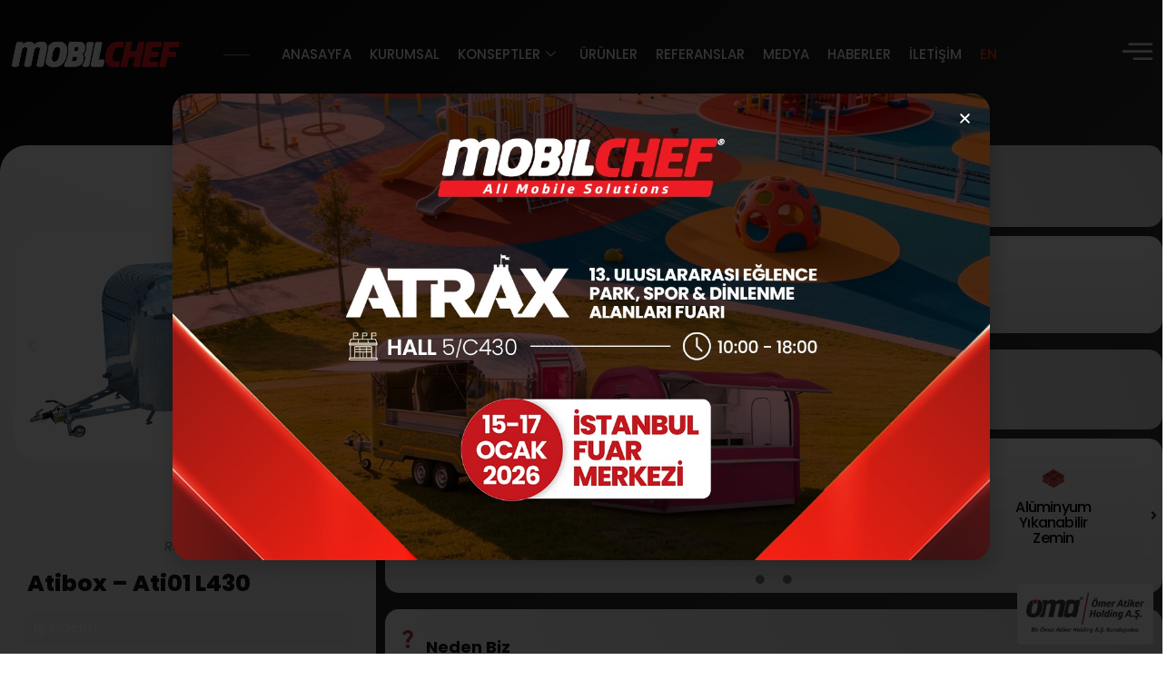

--- FILE ---
content_type: text/html; charset=UTF-8
request_url: https://mobilchef.com.tr/atibox-ati01-l430/
body_size: 92594
content:
<!DOCTYPE html>
<html lang="tr" prefix="og: https://ogp.me/ns#">
<head>
<meta charset="UTF-8">
<meta name="viewport" content="width=device-width, initial-scale=1">
<title>Atibox - Ati01 L430 - Mobilchef</title>
<meta name="description" content="Previous image Next image Renkler 0 m3 İç Hacim 2000 mm EN 1300 mm BOY GÖVDE 1500 mm YÜKSEKLİK 1500 mm TOPLAM BOY Talep Oluştur Kullanılan Konseptler Standart"/>
<meta name="robots" content="index, follow, max-snippet:-1, max-video-preview:-1, max-image-preview:large"/>
<link rel="canonical" href="https://mobilchef.com.tr/atibox-ati01-l430/" />
<meta property="og:locale" content="tr_TR" />
<meta property="og:type" content="article" />
<meta property="og:title" content="Atibox - Ati01 L430 - Mobilchef" />
<meta property="og:description" content="Previous image Next image Renkler 0 m3 İç Hacim 2000 mm EN 1300 mm BOY GÖVDE 1500 mm YÜKSEKLİK 1500 mm TOPLAM BOY Talep Oluştur Kullanılan Konseptler Standart" />
<meta property="og:url" content="https://mobilchef.com.tr/atibox-ati01-l430/" />
<meta property="og:site_name" content="Mobilchef Mobil Mutfak Sistemleri" />
<meta property="og:updated_time" content="2025-05-09T15:20:05+00:00" />
<meta property="og:image" content="https://mobilchef.com.tr/storage/2024/03/DJI_0220.jpg" />
<meta property="og:image:secure_url" content="https://mobilchef.com.tr/storage/2024/03/DJI_0220.jpg" />
<meta property="og:image:width" content="750" />
<meta property="og:image:height" content="500" />
<meta property="og:image:alt" content="Stok Kodu: Omc.Ati01.430.K002.000" />
<meta property="og:image:type" content="image/jpeg" />
<meta property="article:published_time" content="2024-03-29T13:35:00+00:00" />
<meta property="article:modified_time" content="2025-05-09T15:20:05+00:00" />
<meta name="twitter:card" content="summary_large_image" />
<meta name="twitter:title" content="Atibox - Ati01 L430 - Mobilchef" />
<meta name="twitter:description" content="Previous image Next image Renkler 0 m3 İç Hacim 2000 mm EN 1300 mm BOY GÖVDE 1500 mm YÜKSEKLİK 1500 mm TOPLAM BOY Talep Oluştur Kullanılan Konseptler Standart" />
<meta name="twitter:image" content="https://mobilchef.com.tr/storage/2024/03/DJI_0220.jpg" />
<meta name="twitter:label1" content="Time to read" />
<meta name="twitter:data1" content="Less than a minute" />
<script type="application/ld+json" class="rank-math-schema">{"@context":"https://schema.org","@graph":[{"@type":"Organization","@id":"https://mobilchef.com.tr/#organization","name":"Mobilchef Mobil Mutfak Sistemleri","url":"https://mobilchef.com.tr","logo":{"@type":"ImageObject","@id":"https://mobilchef.com.tr/#logo","url":"https://mobilchef.com.tr/storage/2023/05/mobilchef.png","contentUrl":"https://mobilchef.com.tr/storage/2023/05/mobilchef.png","caption":"Mobilchef Mobil Mutfak Sistemleri","inLanguage":"tr","width":"382","height":"80"}},{"@type":"WebSite","@id":"https://mobilchef.com.tr/#website","url":"https://mobilchef.com.tr","name":"Mobilchef Mobil Mutfak Sistemleri","publisher":{"@id":"https://mobilchef.com.tr/#organization"},"inLanguage":"tr"},{"@type":"ImageObject","@id":"https://mobilchef.com.tr/storage/2024/03/DJI_0192.jpg","url":"https://mobilchef.com.tr/storage/2024/03/DJI_0192.jpg","width":"200","height":"200","inLanguage":"tr"},{"@type":"WebPage","@id":"https://mobilchef.com.tr/atibox-ati01-l430/#webpage","url":"https://mobilchef.com.tr/atibox-ati01-l430/","name":"Atibox - Ati01 L430 - Mobilchef","datePublished":"2024-03-29T13:35:00+00:00","dateModified":"2025-05-09T15:20:05+00:00","isPartOf":{"@id":"https://mobilchef.com.tr/#website"},"primaryImageOfPage":{"@id":"https://mobilchef.com.tr/storage/2024/03/DJI_0192.jpg"},"inLanguage":"tr"},{"@type":"Person","@id":"https://mobilchef.com.tr/writer/admin/","name":"admin","url":"https://mobilchef.com.tr/writer/admin/","image":{"@type":"ImageObject","@id":"https://secure.gravatar.com/avatar/0098f2cf3e03d8b5bcc045b57fd955fa?s=96&amp;d=mm&amp;r=g","url":"https://secure.gravatar.com/avatar/0098f2cf3e03d8b5bcc045b57fd955fa?s=96&amp;d=mm&amp;r=g","caption":"admin","inLanguage":"tr"},"sameAs":["https://mobilchef.com.tr"],"worksFor":{"@id":"https://mobilchef.com.tr/#organization"}},{"@type":"Article","headline":"Atibox - Ati01 L430 - Mobilchef","datePublished":"2024-03-29T13:35:00+00:00","dateModified":"2025-05-09T15:20:05+00:00","author":{"@id":"https://mobilchef.com.tr/writer/admin/","name":"admin"},"publisher":{"@id":"https://mobilchef.com.tr/#organization"},"description":"Previous image Next image Renkler 0 m3 \u0130\u00e7 Hacim 2000 mm EN 1300 mm BOY G\u00d6VDE 1500 mm Y\u00dcKSEKL\u0130K 1500 mm TOPLAM BOY Talep Olu\u015ftur Kullan\u0131lan Konseptler Standart","name":"Atibox - Ati01 L430 - Mobilchef","@id":"https://mobilchef.com.tr/atibox-ati01-l430/#richSnippet","isPartOf":{"@id":"https://mobilchef.com.tr/atibox-ati01-l430/#webpage"},"image":{"@id":"https://mobilchef.com.tr/storage/2024/03/DJI_0192.jpg"},"inLanguage":"tr","mainEntityOfPage":{"@id":"https://mobilchef.com.tr/atibox-ati01-l430/#webpage"}}]}</script>
<link rel="alternate" type="application/rss+xml" title="Mobilchef &raquo; akışı" href="https://mobilchef.com.tr/feed/" />
<link rel="alternate" type="application/rss+xml" title="Mobilchef &raquo; yorum akışı" href="https://mobilchef.com.tr/comments/feed/" />
<!-- <link rel='stylesheet' id='font-awesome-5-all-css' href='https://mobilchef.com.tr/core/modules/f65f29574d/assets/lib/font-awesome/css/all.min.css' media='all' /> -->
<!-- <link rel='stylesheet' id='font-awesome-4-shim-css' href='https://mobilchef.com.tr/core/modules/f65f29574d/assets/lib/font-awesome/css/v4-shims.min.css' media='all' /> -->
<!-- <link rel='stylesheet' id='hfe-widgets-style-css' href='https://mobilchef.com.tr/core/modules/19264a84a8/inc/widgets-css/frontend.css' media='all' /> -->
<!-- <link rel='stylesheet' id='jkit-elements-main-css' href='https://mobilchef.com.tr/core/modules/b7b83e499b/assets/css/elements/main.css' media='all' /> -->
<link rel="stylesheet" type="text/css" href="//mobilchef.com.tr/wp-content/cache/wpfc-minified/dt07glbw/bjdfg.css" media="all"/>
<style id='classic-theme-styles-inline-css'>
/*! This file is auto-generated */
.wp-block-button__link{color:#fff;background-color:#32373c;border-radius:9999px;box-shadow:none;text-decoration:none;padding:calc(.667em + 2px) calc(1.333em + 2px);font-size:1.125em}.wp-block-file__button{background:#32373c;color:#fff;text-decoration:none}
</style>
<style id='global-styles-inline-css'>
:root{--wp--preset--aspect-ratio--square: 1;--wp--preset--aspect-ratio--4-3: 4/3;--wp--preset--aspect-ratio--3-4: 3/4;--wp--preset--aspect-ratio--3-2: 3/2;--wp--preset--aspect-ratio--2-3: 2/3;--wp--preset--aspect-ratio--16-9: 16/9;--wp--preset--aspect-ratio--9-16: 9/16;--wp--preset--color--black: #000000;--wp--preset--color--cyan-bluish-gray: #abb8c3;--wp--preset--color--white: #ffffff;--wp--preset--color--pale-pink: #f78da7;--wp--preset--color--vivid-red: #cf2e2e;--wp--preset--color--luminous-vivid-orange: #ff6900;--wp--preset--color--luminous-vivid-amber: #fcb900;--wp--preset--color--light-green-cyan: #7bdcb5;--wp--preset--color--vivid-green-cyan: #00d084;--wp--preset--color--pale-cyan-blue: #8ed1fc;--wp--preset--color--vivid-cyan-blue: #0693e3;--wp--preset--color--vivid-purple: #9b51e0;--wp--preset--color--contrast: var(--contrast);--wp--preset--color--contrast-2: var(--contrast-2);--wp--preset--color--contrast-3: var(--contrast-3);--wp--preset--color--base: var(--base);--wp--preset--color--base-2: var(--base-2);--wp--preset--color--base-3: var(--base-3);--wp--preset--color--accent: var(--accent);--wp--preset--gradient--vivid-cyan-blue-to-vivid-purple: linear-gradient(135deg,rgba(6,147,227,1) 0%,rgb(155,81,224) 100%);--wp--preset--gradient--light-green-cyan-to-vivid-green-cyan: linear-gradient(135deg,rgb(122,220,180) 0%,rgb(0,208,130) 100%);--wp--preset--gradient--luminous-vivid-amber-to-luminous-vivid-orange: linear-gradient(135deg,rgba(252,185,0,1) 0%,rgba(255,105,0,1) 100%);--wp--preset--gradient--luminous-vivid-orange-to-vivid-red: linear-gradient(135deg,rgba(255,105,0,1) 0%,rgb(207,46,46) 100%);--wp--preset--gradient--very-light-gray-to-cyan-bluish-gray: linear-gradient(135deg,rgb(238,238,238) 0%,rgb(169,184,195) 100%);--wp--preset--gradient--cool-to-warm-spectrum: linear-gradient(135deg,rgb(74,234,220) 0%,rgb(151,120,209) 20%,rgb(207,42,186) 40%,rgb(238,44,130) 60%,rgb(251,105,98) 80%,rgb(254,248,76) 100%);--wp--preset--gradient--blush-light-purple: linear-gradient(135deg,rgb(255,206,236) 0%,rgb(152,150,240) 100%);--wp--preset--gradient--blush-bordeaux: linear-gradient(135deg,rgb(254,205,165) 0%,rgb(254,45,45) 50%,rgb(107,0,62) 100%);--wp--preset--gradient--luminous-dusk: linear-gradient(135deg,rgb(255,203,112) 0%,rgb(199,81,192) 50%,rgb(65,88,208) 100%);--wp--preset--gradient--pale-ocean: linear-gradient(135deg,rgb(255,245,203) 0%,rgb(182,227,212) 50%,rgb(51,167,181) 100%);--wp--preset--gradient--electric-grass: linear-gradient(135deg,rgb(202,248,128) 0%,rgb(113,206,126) 100%);--wp--preset--gradient--midnight: linear-gradient(135deg,rgb(2,3,129) 0%,rgb(40,116,252) 100%);--wp--preset--font-size--small: 13px;--wp--preset--font-size--medium: 20px;--wp--preset--font-size--large: 36px;--wp--preset--font-size--x-large: 42px;--wp--preset--spacing--20: 0.44rem;--wp--preset--spacing--30: 0.67rem;--wp--preset--spacing--40: 1rem;--wp--preset--spacing--50: 1.5rem;--wp--preset--spacing--60: 2.25rem;--wp--preset--spacing--70: 3.38rem;--wp--preset--spacing--80: 5.06rem;--wp--preset--shadow--natural: 6px 6px 9px rgba(0, 0, 0, 0.2);--wp--preset--shadow--deep: 12px 12px 50px rgba(0, 0, 0, 0.4);--wp--preset--shadow--sharp: 6px 6px 0px rgba(0, 0, 0, 0.2);--wp--preset--shadow--outlined: 6px 6px 0px -3px rgba(255, 255, 255, 1), 6px 6px rgba(0, 0, 0, 1);--wp--preset--shadow--crisp: 6px 6px 0px rgba(0, 0, 0, 1);}:where(.is-layout-flex){gap: 0.5em;}:where(.is-layout-grid){gap: 0.5em;}body .is-layout-flex{display: flex;}.is-layout-flex{flex-wrap: wrap;align-items: center;}.is-layout-flex > :is(*, div){margin: 0;}body .is-layout-grid{display: grid;}.is-layout-grid > :is(*, div){margin: 0;}:where(.wp-block-columns.is-layout-flex){gap: 2em;}:where(.wp-block-columns.is-layout-grid){gap: 2em;}:where(.wp-block-post-template.is-layout-flex){gap: 1.25em;}:where(.wp-block-post-template.is-layout-grid){gap: 1.25em;}.has-black-color{color: var(--wp--preset--color--black) !important;}.has-cyan-bluish-gray-color{color: var(--wp--preset--color--cyan-bluish-gray) !important;}.has-white-color{color: var(--wp--preset--color--white) !important;}.has-pale-pink-color{color: var(--wp--preset--color--pale-pink) !important;}.has-vivid-red-color{color: var(--wp--preset--color--vivid-red) !important;}.has-luminous-vivid-orange-color{color: var(--wp--preset--color--luminous-vivid-orange) !important;}.has-luminous-vivid-amber-color{color: var(--wp--preset--color--luminous-vivid-amber) !important;}.has-light-green-cyan-color{color: var(--wp--preset--color--light-green-cyan) !important;}.has-vivid-green-cyan-color{color: var(--wp--preset--color--vivid-green-cyan) !important;}.has-pale-cyan-blue-color{color: var(--wp--preset--color--pale-cyan-blue) !important;}.has-vivid-cyan-blue-color{color: var(--wp--preset--color--vivid-cyan-blue) !important;}.has-vivid-purple-color{color: var(--wp--preset--color--vivid-purple) !important;}.has-black-background-color{background-color: var(--wp--preset--color--black) !important;}.has-cyan-bluish-gray-background-color{background-color: var(--wp--preset--color--cyan-bluish-gray) !important;}.has-white-background-color{background-color: var(--wp--preset--color--white) !important;}.has-pale-pink-background-color{background-color: var(--wp--preset--color--pale-pink) !important;}.has-vivid-red-background-color{background-color: var(--wp--preset--color--vivid-red) !important;}.has-luminous-vivid-orange-background-color{background-color: var(--wp--preset--color--luminous-vivid-orange) !important;}.has-luminous-vivid-amber-background-color{background-color: var(--wp--preset--color--luminous-vivid-amber) !important;}.has-light-green-cyan-background-color{background-color: var(--wp--preset--color--light-green-cyan) !important;}.has-vivid-green-cyan-background-color{background-color: var(--wp--preset--color--vivid-green-cyan) !important;}.has-pale-cyan-blue-background-color{background-color: var(--wp--preset--color--pale-cyan-blue) !important;}.has-vivid-cyan-blue-background-color{background-color: var(--wp--preset--color--vivid-cyan-blue) !important;}.has-vivid-purple-background-color{background-color: var(--wp--preset--color--vivid-purple) !important;}.has-black-border-color{border-color: var(--wp--preset--color--black) !important;}.has-cyan-bluish-gray-border-color{border-color: var(--wp--preset--color--cyan-bluish-gray) !important;}.has-white-border-color{border-color: var(--wp--preset--color--white) !important;}.has-pale-pink-border-color{border-color: var(--wp--preset--color--pale-pink) !important;}.has-vivid-red-border-color{border-color: var(--wp--preset--color--vivid-red) !important;}.has-luminous-vivid-orange-border-color{border-color: var(--wp--preset--color--luminous-vivid-orange) !important;}.has-luminous-vivid-amber-border-color{border-color: var(--wp--preset--color--luminous-vivid-amber) !important;}.has-light-green-cyan-border-color{border-color: var(--wp--preset--color--light-green-cyan) !important;}.has-vivid-green-cyan-border-color{border-color: var(--wp--preset--color--vivid-green-cyan) !important;}.has-pale-cyan-blue-border-color{border-color: var(--wp--preset--color--pale-cyan-blue) !important;}.has-vivid-cyan-blue-border-color{border-color: var(--wp--preset--color--vivid-cyan-blue) !important;}.has-vivid-purple-border-color{border-color: var(--wp--preset--color--vivid-purple) !important;}.has-vivid-cyan-blue-to-vivid-purple-gradient-background{background: var(--wp--preset--gradient--vivid-cyan-blue-to-vivid-purple) !important;}.has-light-green-cyan-to-vivid-green-cyan-gradient-background{background: var(--wp--preset--gradient--light-green-cyan-to-vivid-green-cyan) !important;}.has-luminous-vivid-amber-to-luminous-vivid-orange-gradient-background{background: var(--wp--preset--gradient--luminous-vivid-amber-to-luminous-vivid-orange) !important;}.has-luminous-vivid-orange-to-vivid-red-gradient-background{background: var(--wp--preset--gradient--luminous-vivid-orange-to-vivid-red) !important;}.has-very-light-gray-to-cyan-bluish-gray-gradient-background{background: var(--wp--preset--gradient--very-light-gray-to-cyan-bluish-gray) !important;}.has-cool-to-warm-spectrum-gradient-background{background: var(--wp--preset--gradient--cool-to-warm-spectrum) !important;}.has-blush-light-purple-gradient-background{background: var(--wp--preset--gradient--blush-light-purple) !important;}.has-blush-bordeaux-gradient-background{background: var(--wp--preset--gradient--blush-bordeaux) !important;}.has-luminous-dusk-gradient-background{background: var(--wp--preset--gradient--luminous-dusk) !important;}.has-pale-ocean-gradient-background{background: var(--wp--preset--gradient--pale-ocean) !important;}.has-electric-grass-gradient-background{background: var(--wp--preset--gradient--electric-grass) !important;}.has-midnight-gradient-background{background: var(--wp--preset--gradient--midnight) !important;}.has-small-font-size{font-size: var(--wp--preset--font-size--small) !important;}.has-medium-font-size{font-size: var(--wp--preset--font-size--medium) !important;}.has-large-font-size{font-size: var(--wp--preset--font-size--large) !important;}.has-x-large-font-size{font-size: var(--wp--preset--font-size--x-large) !important;}
:where(.wp-block-post-template.is-layout-flex){gap: 1.25em;}:where(.wp-block-post-template.is-layout-grid){gap: 1.25em;}
:where(.wp-block-columns.is-layout-flex){gap: 2em;}:where(.wp-block-columns.is-layout-grid){gap: 2em;}
:root :where(.wp-block-pullquote){font-size: 1.5em;line-height: 1.6;}
</style>
<!-- <link rel='stylesheet' id='hfe-style-css' href='https://mobilchef.com.tr/core/modules/19264a84a8/assets/css/header-footer-elementor.css' media='all' /> -->
<!-- <link rel='stylesheet' id='pafe-4879-css' href='https://mobilchef.com.tr/storage/premium-addons-elementor/pafe-4879.css' media='all' /> -->
<!-- <link rel='stylesheet' id='elementor-frontend-css' href='https://mobilchef.com.tr/core/modules/f65f29574d/assets/css/frontend.min.css' media='all' /> -->
<link rel="stylesheet" type="text/css" href="//mobilchef.com.tr/wp-content/cache/wpfc-minified/7uhiyniu/bju5s.css" media="all"/>
<link rel='stylesheet' id='elementor-post-1133-css' href='https://mobilchef.com.tr/storage/elementor/css/post-1133.css' media='all' />
<!-- <link rel='stylesheet' id='elementor-pro-css' href='https://mobilchef.com.tr/core/modules/ccc473c329/assets/css/frontend.min.css' media='all' /> -->
<!-- <link rel='stylesheet' id='mdp-selection-sticky-effect-styles-css' href='https://mobilchef.com.tr/core/modules/0a63f85d7b/css/sticky-effect.min.css' media='all' /> -->
<!-- <link rel='stylesheet' id='swiper-css' href='https://mobilchef.com.tr/core/modules/f65f29574d/assets/lib/swiper/v8/css/swiper.min.css' media='all' /> -->
<!-- <link rel='stylesheet' id='e-swiper-css' href='https://mobilchef.com.tr/core/modules/f65f29574d/assets/css/conditionals/e-swiper.min.css' media='all' /> -->
<!-- <link rel='stylesheet' id='widget-image-carousel-css' href='https://mobilchef.com.tr/core/modules/f65f29574d/assets/css/widget-image-carousel.min.css' media='all' /> -->
<!-- <link rel='stylesheet' id='widget-heading-css' href='https://mobilchef.com.tr/core/modules/f65f29574d/assets/css/widget-heading.min.css' media='all' /> -->
<!-- <link rel='stylesheet' id='widget-counter-css' href='https://mobilchef.com.tr/core/modules/f65f29574d/assets/css/widget-counter.min.css' media='all' /> -->
<!-- <link rel='stylesheet' id='e-animation-bounceInLeft-css' href='https://mobilchef.com.tr/core/modules/f65f29574d/assets/lib/animations/styles/bounceInLeft.min.css' media='all' /> -->
<!-- <link rel='stylesheet' id='e-animation-fadeInDown-css' href='https://mobilchef.com.tr/core/modules/f65f29574d/assets/lib/animations/styles/fadeInDown.min.css' media='all' /> -->
<!-- <link rel='stylesheet' id='pa-slick-css' href='https://mobilchef.com.tr/core/modules/65278b981c/assets/frontend/min-css/slick.min.css' media='all' /> -->
<link rel="stylesheet" type="text/css" href="//mobilchef.com.tr/wp-content/cache/wpfc-minified/2fqg4fug/bjdfy.css" media="all"/>
<link rel='stylesheet' id='elementor-post-4879-css' href='https://mobilchef.com.tr/storage/elementor/css/post-4879.css' media='all' />
<link rel='stylesheet' id='elementor-post-2800-css' href='https://mobilchef.com.tr/storage/elementor/css/post-2800.css' media='all' />
<link rel='stylesheet' id='elementor-post-2970-css' href='https://mobilchef.com.tr/storage/elementor/css/post-2970.css' media='all' />
<!-- <link rel='stylesheet' id='generate-style-css' href='https://mobilchef.com.tr/core/views/711058531c/assets/css/main.min.css' media='all' /> -->
<link rel="stylesheet" type="text/css" href="//mobilchef.com.tr/wp-content/cache/wpfc-minified/7m75bx7e/bjdff.css" media="all"/>
<style id='generate-style-inline-css'>
body{background-color:var(--base-2);color:var(--contrast);}a{color:var(--accent);}a{text-decoration:underline;}.entry-title a, .site-branding a, a.button, .wp-block-button__link, .main-navigation a{text-decoration:none;}a:hover, a:focus, a:active{color:var(--contrast);}.wp-block-group__inner-container{max-width:1200px;margin-left:auto;margin-right:auto;}:root{--contrast:#222222;--contrast-2:#575760;--contrast-3:#b2b2be;--base:#f0f0f0;--base-2:#f7f8f9;--base-3:#ffffff;--accent:#1e73be;}.has-contrast-color{color:var(--contrast);}.has-contrast-background-color{background-color:var(--contrast);}.has-contrast-2-color{color:var(--contrast-2);}.has-contrast-2-background-color{background-color:var(--contrast-2);}.has-contrast-3-color{color:var(--contrast-3);}.has-contrast-3-background-color{background-color:var(--contrast-3);}.has-base-color{color:var(--base);}.has-base-background-color{background-color:var(--base);}.has-base-2-color{color:var(--base-2);}.has-base-2-background-color{background-color:var(--base-2);}.has-base-3-color{color:var(--base-3);}.has-base-3-background-color{background-color:var(--base-3);}.has-accent-color{color:var(--accent);}.has-accent-background-color{background-color:var(--accent);}.top-bar{background-color:#636363;color:#ffffff;}.top-bar a{color:#ffffff;}.top-bar a:hover{color:#303030;}.site-header{background-color:var(--base-3);}.main-title a,.main-title a:hover{color:var(--contrast);}.site-description{color:var(--contrast-2);}.mobile-menu-control-wrapper .menu-toggle,.mobile-menu-control-wrapper .menu-toggle:hover,.mobile-menu-control-wrapper .menu-toggle:focus,.has-inline-mobile-toggle #site-navigation.toggled{background-color:rgba(0, 0, 0, 0.02);}.main-navigation,.main-navigation ul ul{background-color:var(--base-3);}.main-navigation .main-nav ul li a, .main-navigation .menu-toggle, .main-navigation .menu-bar-items{color:var(--contrast);}.main-navigation .main-nav ul li:not([class*="current-menu-"]):hover > a, .main-navigation .main-nav ul li:not([class*="current-menu-"]):focus > a, .main-navigation .main-nav ul li.sfHover:not([class*="current-menu-"]) > a, .main-navigation .menu-bar-item:hover > a, .main-navigation .menu-bar-item.sfHover > a{color:var(--accent);}button.menu-toggle:hover,button.menu-toggle:focus{color:var(--contrast);}.main-navigation .main-nav ul li[class*="current-menu-"] > a{color:var(--accent);}.navigation-search input[type="search"],.navigation-search input[type="search"]:active, .navigation-search input[type="search"]:focus, .main-navigation .main-nav ul li.search-item.active > a, .main-navigation .menu-bar-items .search-item.active > a{color:var(--accent);}.main-navigation ul ul{background-color:var(--base);}.separate-containers .inside-article, .separate-containers .comments-area, .separate-containers .page-header, .one-container .container, .separate-containers .paging-navigation, .inside-page-header{background-color:var(--base-3);}.entry-title a{color:var(--contrast);}.entry-title a:hover{color:var(--contrast-2);}.entry-meta{color:var(--contrast-2);}.sidebar .widget{background-color:var(--base-3);}.footer-widgets{background-color:var(--base-3);}.site-info{background-color:var(--base-3);}input[type="text"],input[type="email"],input[type="url"],input[type="password"],input[type="search"],input[type="tel"],input[type="number"],textarea,select{color:var(--contrast);background-color:var(--base-2);border-color:var(--base);}input[type="text"]:focus,input[type="email"]:focus,input[type="url"]:focus,input[type="password"]:focus,input[type="search"]:focus,input[type="tel"]:focus,input[type="number"]:focus,textarea:focus,select:focus{color:var(--contrast);background-color:var(--base-2);border-color:var(--contrast-3);}button,html input[type="button"],input[type="reset"],input[type="submit"],a.button,a.wp-block-button__link:not(.has-background){color:#ffffff;background-color:#55555e;}button:hover,html input[type="button"]:hover,input[type="reset"]:hover,input[type="submit"]:hover,a.button:hover,button:focus,html input[type="button"]:focus,input[type="reset"]:focus,input[type="submit"]:focus,a.button:focus,a.wp-block-button__link:not(.has-background):active,a.wp-block-button__link:not(.has-background):focus,a.wp-block-button__link:not(.has-background):hover{color:#ffffff;background-color:#3f4047;}a.generate-back-to-top{background-color:rgba( 0,0,0,0.4 );color:#ffffff;}a.generate-back-to-top:hover,a.generate-back-to-top:focus{background-color:rgba( 0,0,0,0.6 );color:#ffffff;}@media (max-width:768px){.main-navigation .menu-bar-item:hover > a, .main-navigation .menu-bar-item.sfHover > a{background:none;color:var(--contrast);}}.nav-below-header .main-navigation .inside-navigation.grid-container, .nav-above-header .main-navigation .inside-navigation.grid-container{padding:0px 20px 0px 20px;}.site-main .wp-block-group__inner-container{padding:40px;}.separate-containers .paging-navigation{padding-top:20px;padding-bottom:20px;}.entry-content .alignwide, body:not(.no-sidebar) .entry-content .alignfull{margin-left:-40px;width:calc(100% + 80px);max-width:calc(100% + 80px);}.rtl .menu-item-has-children .dropdown-menu-toggle{padding-left:20px;}.rtl .main-navigation .main-nav ul li.menu-item-has-children > a{padding-right:20px;}@media (max-width:768px){.separate-containers .inside-article, .separate-containers .comments-area, .separate-containers .page-header, .separate-containers .paging-navigation, .one-container .site-content, .inside-page-header{padding:30px;}.site-main .wp-block-group__inner-container{padding:30px;}.inside-top-bar{padding-right:30px;padding-left:30px;}.inside-header{padding-right:30px;padding-left:30px;}.widget-area .widget{padding-top:30px;padding-right:30px;padding-bottom:30px;padding-left:30px;}.footer-widgets-container{padding-top:30px;padding-right:30px;padding-bottom:30px;padding-left:30px;}.inside-site-info{padding-right:30px;padding-left:30px;}.entry-content .alignwide, body:not(.no-sidebar) .entry-content .alignfull{margin-left:-30px;width:calc(100% + 60px);max-width:calc(100% + 60px);}.one-container .site-main .paging-navigation{margin-bottom:20px;}}/* End cached CSS */.is-right-sidebar{width:30%;}.is-left-sidebar{width:30%;}.site-content .content-area{width:70%;}@media (max-width:768px){.main-navigation .menu-toggle,.sidebar-nav-mobile:not(#sticky-placeholder){display:block;}.main-navigation ul,.gen-sidebar-nav,.main-navigation:not(.slideout-navigation):not(.toggled) .main-nav > ul,.has-inline-mobile-toggle #site-navigation .inside-navigation > *:not(.navigation-search):not(.main-nav){display:none;}.nav-align-right .inside-navigation,.nav-align-center .inside-navigation{justify-content:space-between;}.has-inline-mobile-toggle .mobile-menu-control-wrapper{display:flex;flex-wrap:wrap;}.has-inline-mobile-toggle .inside-header{flex-direction:row;text-align:left;flex-wrap:wrap;}.has-inline-mobile-toggle .header-widget,.has-inline-mobile-toggle #site-navigation{flex-basis:100%;}.nav-float-left .has-inline-mobile-toggle #site-navigation{order:10;}}
.elementor-template-full-width .site-content{display:block;}
</style>
<link rel='stylesheet' id='elementor-post-6368-css' href='https://mobilchef.com.tr/storage/elementor/css/post-6368.css' media='all' />
<!-- <link rel='stylesheet' id='hfe-elementor-icons-css' href='https://mobilchef.com.tr/core/modules/f65f29574d/assets/lib/eicons/css/elementor-icons.min.css' media='all' /> -->
<!-- <link rel='stylesheet' id='hfe-icons-list-css' href='https://mobilchef.com.tr/core/modules/f65f29574d/assets/css/widget-icon-list.min.css' media='all' /> -->
<!-- <link rel='stylesheet' id='hfe-social-icons-css' href='https://mobilchef.com.tr/core/modules/f65f29574d/assets/css/widget-social-icons.min.css' media='all' /> -->
<!-- <link rel='stylesheet' id='hfe-social-share-icons-brands-css' href='https://mobilchef.com.tr/core/modules/f65f29574d/assets/lib/font-awesome/css/brands.css' media='all' /> -->
<!-- <link rel='stylesheet' id='hfe-social-share-icons-fontawesome-css' href='https://mobilchef.com.tr/core/modules/f65f29574d/assets/lib/font-awesome/css/fontawesome.css' media='all' /> -->
<!-- <link rel='stylesheet' id='hfe-nav-menu-icons-css' href='https://mobilchef.com.tr/core/modules/f65f29574d/assets/lib/font-awesome/css/solid.css' media='all' /> -->
<!-- <link rel='stylesheet' id='hfe-widget-blockquote-css' href='https://mobilchef.com.tr/core/modules/ccc473c329/assets/css/widget-blockquote.min.css' media='all' /> -->
<!-- <link rel='stylesheet' id='hfe-mega-menu-css' href='https://mobilchef.com.tr/core/modules/ccc473c329/assets/css/widget-mega-menu.min.css' media='all' /> -->
<!-- <link rel='stylesheet' id='hfe-nav-menu-widget-css' href='https://mobilchef.com.tr/core/modules/ccc473c329/assets/css/widget-nav-menu.min.css' media='all' /> -->
<!-- <link rel='stylesheet' id='ekit-widget-styles-css' href='https://mobilchef.com.tr/core/modules/ee3d367a9e/widgets/init/assets/css/widget-styles.css' media='all' /> -->
<!-- <link rel='stylesheet' id='ekit-responsive-css' href='https://mobilchef.com.tr/core/modules/ee3d367a9e/widgets/init/assets/css/responsive.css' media='all' /> -->
<!-- <link rel='stylesheet' id='wpr-animations-css-css' href='https://mobilchef.com.tr/core/modules/dccac82750/assets/css/lib/animations/wpr-animations.min.css' media='all' /> -->
<!-- <link rel='stylesheet' id='wpr-text-animations-css-css' href='https://mobilchef.com.tr/core/modules/dccac82750/assets/css/lib/animations/text-animations.min.css' media='all' /> -->
<!-- <link rel='stylesheet' id='wpr-addons-css-css' href='https://mobilchef.com.tr/core/modules/dccac82750/assets/css/frontend.min.css' media='all' /> -->
<link rel="stylesheet" type="text/css" href="//mobilchef.com.tr/wp-content/cache/wpfc-minified/2ypgo11k/bjdfx.css" media="all"/>
<link rel='stylesheet' id='elementor-gf-poppins-css' href='https://fonts.googleapis.com/css?family=Poppins:100,100italic,200,200italic,300,300italic,400,400italic,500,500italic,600,600italic,700,700italic,800,800italic,900,900italic&#038;display=swap&#038;subset=latin-ext' media='all' />
<link rel='stylesheet' id='elementor-gf-roboto-css' href='https://fonts.googleapis.com/css?family=Roboto:100,100italic,200,200italic,300,300italic,400,400italic,500,500italic,600,600italic,700,700italic,800,800italic,900,900italic&#038;display=swap&#038;subset=latin-ext' media='all' />
<!-- <link rel='stylesheet' id='elementor-icons-jkiticon-css' href='https://mobilchef.com.tr/core/modules/b7b83e499b/assets/fonts/jkiticon/jkiticon.css' media='all' /> -->
<!-- <link rel='stylesheet' id='elementor-icons-ekiticons-css' href='https://mobilchef.com.tr/core/modules/ee3d367a9e/modules/elementskit-icon-pack/assets/css/ekiticons.css' media='all' /> -->
<link rel="stylesheet" type="text/css" href="//mobilchef.com.tr/wp-content/cache/wpfc-minified/87fko9ta/bjdf1.css" media="all"/>
<script src='//mobilchef.com.tr/wp-content/cache/wpfc-minified/d2jfw5ur/bjdfg.js' type="text/javascript"></script>
<!-- <script src="https://mobilchef.com.tr/core/modules/f65f29574d/assets/lib/font-awesome/js/v4-shims.min.js" id="font-awesome-4-shim-js"></script> -->
<!-- <script data-cfasync="false" src="https://mobilchef.com.tr/lib/js/jquery/jquery.min.js" id="jquery-core-js"></script> -->
<!-- <script data-cfasync="false" src="https://mobilchef.com.tr/lib/js/jquery/jquery-migrate.min.js" id="jquery-migrate-js"></script> -->
<script id="jquery-js-after">
!function($){"use strict";$(document).ready(function(){$(this).scrollTop()>100&&$(".hfe-scroll-to-top-wrap").removeClass("hfe-scroll-to-top-hide"),$(window).scroll(function(){$(this).scrollTop()<100?$(".hfe-scroll-to-top-wrap").fadeOut(300):$(".hfe-scroll-to-top-wrap").fadeIn(300)}),$(".hfe-scroll-to-top-wrap").on("click",function(){$("html, body").animate({scrollTop:0},300);return!1})})}(jQuery);
!function($){'use strict';$(document).ready(function(){var bar=$('.hfe-reading-progress-bar');if(!bar.length)return;$(window).on('scroll',function(){var s=$(window).scrollTop(),d=$(document).height()-$(window).height(),p=d? s/d*100:0;bar.css('width',p+'%')});});}(jQuery);
</script>
<link rel='shortlink' href='https://mobilchef.com.tr/?p=4879' />
<link rel="alternate" title="oEmbed (JSON)" type="application/json+oembed" href="https://mobilchef.com.tr/wp-json/oembed/1.0/embed?url=https%3A%2F%2Fmobilchef.com.tr%2Fatibox-ati01-l430%2F" />
<link rel="alternate" title="oEmbed (XML)" type="text/xml+oembed" href="https://mobilchef.com.tr/wp-json/oembed/1.0/embed?url=https%3A%2F%2Fmobilchef.com.tr%2Fatibox-ati01-l430%2F&#038;format=xml" />
<style>
.e-con.e-parent:nth-of-type(n+4):not(.e-lazyloaded):not(.e-no-lazyload),
.e-con.e-parent:nth-of-type(n+4):not(.e-lazyloaded):not(.e-no-lazyload) * {
background-image: none !important;
}
@media screen and (max-height: 1024px) {
.e-con.e-parent:nth-of-type(n+3):not(.e-lazyloaded):not(.e-no-lazyload),
.e-con.e-parent:nth-of-type(n+3):not(.e-lazyloaded):not(.e-no-lazyload) * {
background-image: none !important;
}
}
@media screen and (max-height: 640px) {
.e-con.e-parent:nth-of-type(n+2):not(.e-lazyloaded):not(.e-no-lazyload),
.e-con.e-parent:nth-of-type(n+2):not(.e-lazyloaded):not(.e-no-lazyload) * {
background-image: none !important;
}
}
</style>
<script id="google_gtagjs" src="https://www.googletagmanager.com/gtag/js?id=G-FQQDV6N55E" async></script>
<script id="google_gtagjs-inline">
window.dataLayer = window.dataLayer || [];function gtag(){dataLayer.push(arguments);}gtag('js', new Date());gtag('config', 'G-FQQDV6N55E', {} );
</script>
<link rel="icon" href="https://mobilchef.com.tr/storage/2023/07/mobilchef-fav-150x150.png" sizes="32x32" />
<link rel="icon" href="https://mobilchef.com.tr/storage/2023/07/mobilchef-fav.png" sizes="192x192" />
<link rel="apple-touch-icon" href="https://mobilchef.com.tr/storage/2023/07/mobilchef-fav.png" />
<meta name="msapplication-TileImage" content="https://mobilchef.com.tr/storage/2023/07/mobilchef-fav.png" />
<script>function setREVStartSize(e){
//window.requestAnimationFrame(function() {
window.RSIW = window.RSIW===undefined ? window.innerWidth : window.RSIW;
window.RSIH = window.RSIH===undefined ? window.innerHeight : window.RSIH;
try {
var pw = document.getElementById(e.c).parentNode.offsetWidth,
newh;
pw = pw===0 || isNaN(pw) || (e.l=="fullwidth" || e.layout=="fullwidth") ? window.RSIW : pw;
e.tabw = e.tabw===undefined ? 0 : parseInt(e.tabw);
e.thumbw = e.thumbw===undefined ? 0 : parseInt(e.thumbw);
e.tabh = e.tabh===undefined ? 0 : parseInt(e.tabh);
e.thumbh = e.thumbh===undefined ? 0 : parseInt(e.thumbh);
e.tabhide = e.tabhide===undefined ? 0 : parseInt(e.tabhide);
e.thumbhide = e.thumbhide===undefined ? 0 : parseInt(e.thumbhide);
e.mh = e.mh===undefined || e.mh=="" || e.mh==="auto" ? 0 : parseInt(e.mh,0);
if(e.layout==="fullscreen" || e.l==="fullscreen")
newh = Math.max(e.mh,window.RSIH);
else{
e.gw = Array.isArray(e.gw) ? e.gw : [e.gw];
for (var i in e.rl) if (e.gw[i]===undefined || e.gw[i]===0) e.gw[i] = e.gw[i-1];
e.gh = e.el===undefined || e.el==="" || (Array.isArray(e.el) && e.el.length==0)? e.gh : e.el;
e.gh = Array.isArray(e.gh) ? e.gh : [e.gh];
for (var i in e.rl) if (e.gh[i]===undefined || e.gh[i]===0) e.gh[i] = e.gh[i-1];
var nl = new Array(e.rl.length),
ix = 0,
sl;
e.tabw = e.tabhide>=pw ? 0 : e.tabw;
e.thumbw = e.thumbhide>=pw ? 0 : e.thumbw;
e.tabh = e.tabhide>=pw ? 0 : e.tabh;
e.thumbh = e.thumbhide>=pw ? 0 : e.thumbh;
for (var i in e.rl) nl[i] = e.rl[i]<window.RSIW ? 0 : e.rl[i];
sl = nl[0];
for (var i in nl) if (sl>nl[i] && nl[i]>0) { sl = nl[i]; ix=i;}
var m = pw>(e.gw[ix]+e.tabw+e.thumbw) ? 1 : (pw-(e.tabw+e.thumbw)) / (e.gw[ix]);
newh =  (e.gh[ix] * m) + (e.tabh + e.thumbh);
}
var el = document.getElementById(e.c);
if (el!==null && el) el.style.height = newh+"px";
el = document.getElementById(e.c+"_wrapper");
if (el!==null && el) {
el.style.height = newh+"px";
el.style.display = "block";
}
} catch(e){
console.log("Failure at Presize of Slider:" + e)
}
//});
};</script>
<style id="wp-custom-css">
body, html{
overflow-x:hidden
}		</style>
<style id="wpr_lightbox_styles">
.lg-backdrop {
background-color: rgba(0,0,0,0.6) !important;
}
.lg-toolbar,
.lg-dropdown {
background-color: rgba(0,0,0,0.8) !important;
}
.lg-dropdown:after {
border-bottom-color: rgba(0,0,0,0.8) !important;
}
.lg-sub-html {
background-color: rgba(0,0,0,0.8) !important;
}
.lg-thumb-outer,
.lg-progress-bar {
background-color: #444444 !important;
}
.lg-progress {
background-color: #a90707 !important;
}
.lg-icon {
color: #efefef !important;
font-size: 20px !important;
}
.lg-icon.lg-toogle-thumb {
font-size: 24px !important;
}
.lg-icon:hover,
.lg-dropdown-text:hover {
color: #ffffff !important;
}
.lg-sub-html,
.lg-dropdown-text {
color: #efefef !important;
font-size: 14px !important;
}
#lg-counter {
color: #efefef !important;
font-size: 14px !important;
}
.lg-prev,
.lg-next {
font-size: 35px !important;
}
/* Defaults */
.lg-icon {
background-color: transparent !important;
}
#lg-counter {
opacity: 0.9;
}
.lg-thumb-outer {
padding: 0 10px;
}
.lg-thumb-item {
border-radius: 0 !important;
border: none !important;
opacity: 0.5;
}
.lg-thumb-item.active {
opacity: 1;
}
</style></head>
<body class="page-template page-template-elementor_header_footer page page-id-4879 wp-embed-responsive ehf-header ehf-footer ehf-template-generatepress ehf-stylesheet-generatepress jkit-color-scheme right-sidebar nav-float-right separate-containers header-aligned-left dropdown-hover elementor-default elementor-template-full-width elementor-kit-1133 elementor-page elementor-page-4879 full-width-content" itemtype="https://schema.org/WebPage" itemscope>
<a class="screen-reader-text skip-link" href="#content" title="İçeriğe atla">İçeriğe atla</a>		<header id="masthead" itemscope="itemscope" itemtype="https://schema.org/WPHeader">
<p class="main-title bhf-hidden" itemprop="headline"><a href="https://mobilchef.com.tr" title="Mobilchef" rel="home">Mobilchef</a></p>
<div data-elementor-type="wp-post" data-elementor-id="2800" class="elementor elementor-2800">
<section class="elementor-section elementor-top-section elementor-element elementor-element-34fb200 elementor-section-boxed elementor-section-height-default elementor-section-height-default wpr-particle-no wpr-jarallax-no wpr-parallax-no wpr-sticky-section-no" data-id="34fb200" data-element_type="section" data-settings="{&quot;mdp_selection_sticky_effect_enable&quot;:false}">
<div class="elementor-container elementor-column-gap-default">
<div class="elementor-column elementor-col-25 elementor-top-column elementor-element elementor-element-8e659c5" data-id="8e659c5" data-element_type="column" data-settings="{&quot;mdp_selection_sticky_column_effect_enable&quot;:false}">
<div class="elementor-widget-wrap elementor-element-populated">
<div class="elementor-element elementor-element-d5cdb8d elementor-invisible elementor-widget elementor-widget-image" data-id="d5cdb8d" data-element_type="widget" data-settings="{&quot;_animation&quot;:&quot;fadeInDown&quot;}" data-widget_type="image.default">
<a href="/">
<img width="382" height="80" src="https://mobilchef.com.tr/storage/2023/05/mobilchef.png" class="elementor-animation-pulse-grow attachment-full size-full wp-image-1448" alt="" decoding="async" srcset="https://mobilchef.com.tr/storage/2023/05/mobilchef.png 382w, https://mobilchef.com.tr/storage/2023/05/mobilchef-300x63.png 300w" sizes="(max-width: 382px) 100vw, 382px" />								</a>
</div>
</div>
</div>
<div class="elementor-column elementor-col-25 elementor-top-column elementor-element elementor-element-0ba3caa elementor-hidden-mobile" data-id="0ba3caa" data-element_type="column" data-settings="{&quot;mdp_selection_sticky_column_effect_enable&quot;:false}">
<div class="elementor-widget-wrap elementor-element-populated">
<div class="elementor-element elementor-element-ad312ce elementor-widget-divider--view-line elementor-widget elementor-widget-divider" data-id="ad312ce" data-element_type="widget" data-widget_type="divider.default">
<div class="elementor-divider">
<span class="elementor-divider-separator">
</span>
</div>
</div>
</div>
</div>
<div class="elementor-column elementor-col-25 elementor-top-column elementor-element elementor-element-5bf82bf" data-id="5bf82bf" data-element_type="column" data-settings="{&quot;mdp_selection_sticky_column_effect_enable&quot;:false}">
<div class="elementor-widget-wrap elementor-element-populated">
<div class="elementor-element elementor-element-06b3138 elementor-widget__width-initial elementor-widget elementor-widget-ekit-nav-menu" data-id="06b3138" data-element_type="widget" data-widget_type="ekit-nav-menu.default">
<div class="elementor-widget-container">
<nav class="ekit-wid-con ekit_menu_responsive_tablet" 
data-hamburger-icon="jki jki-hamburger-2-light" 
data-hamburger-icon-type="icon" 
data-responsive-breakpoint="1024">
<button class="elementskit-menu-hamburger elementskit-menu-toggler"  type="button" aria-label="hamburger-icon">
<i aria-hidden="true" class="ekit-menu-icon jki jki-hamburger-2-light"></i>            </button>
<div id="ekit-megamenu-menu-1" class="elementskit-menu-container elementskit-menu-offcanvas-elements elementskit-navbar-nav-default ekit-nav-menu-one-page-no ekit-nav-dropdown-hover"><ul id="menu-menu-1" class="elementskit-navbar-nav elementskit-menu-po-left submenu-click-on-icon"><li id="menu-item-3029" class="menu-item menu-item-type-post_type menu-item-object-page menu-item-home menu-item-3029 nav-item elementskit-mobile-builder-content" data-vertical-menu=750px><a href="https://mobilchef.com.tr/" class="ekit-menu-nav-link">Anasayfa</a></li>
<li id="menu-item-3031" class="menu-item menu-item-type-post_type menu-item-object-page menu-item-3031 nav-item elementskit-mobile-builder-content" data-vertical-menu=750px><a href="https://mobilchef.com.tr/kurumsal/" class="ekit-menu-nav-link">Kurumsal</a></li>
<li id="menu-item-5591" class="menu-item menu-item-type-custom menu-item-object-custom menu-item-has-children menu-item-5591 nav-item elementskit-dropdown-has top_position elementskit-dropdown-menu-custom_width elementskit-megamenu-has elementskit-mobile-builder-content" data-vertical-menu=800px><a href="/mobil-mutfak-konseptleri/" class="ekit-menu-nav-link ekit-menu-dropdown-toggle">Konseptler<i aria-hidden="true" class="icon icon-down-arrow1 elementskit-submenu-indicator"></i></a>
<ul class="elementskit-dropdown elementskit-submenu-panel">
<li id="menu-item-5592" class="menu-item menu-item-type-post_type menu-item-object-page menu-item-5592 nav-item elementskit-mobile-builder-content" data-vertical-menu=750px><a href="https://mobilchef.com.tr/seyyar-atistirma-arabasi-modelleri/" class=" dropdown-item">Atıştırmalık</a>	<li id="menu-item-5606" class="menu-item menu-item-type-post_type menu-item-object-page menu-item-5606 nav-item elementskit-mobile-builder-content" data-vertical-menu=750px><a href="https://mobilchef.com.tr/seyyar-bar-arabasi-modelleri/" class=" dropdown-item">Bar</a>	<li id="menu-item-5614" class="menu-item menu-item-type-post_type menu-item-object-page menu-item-5614 nav-item elementskit-mobile-builder-content" data-vertical-menu=750px><a href="https://mobilchef.com.tr/seyyar-burger-arabasi-modelleri/" class=" dropdown-item">Burger</a>	<li id="menu-item-5602" class="menu-item menu-item-type-post_type menu-item-object-page menu-item-5602 nav-item elementskit-mobile-builder-content" data-vertical-menu=750px><a href="https://mobilchef.com.tr/seyyar-churros-arabasi-modelleri/" class=" dropdown-item">Churros</a>	<li id="menu-item-5612" class="menu-item menu-item-type-post_type menu-item-object-page menu-item-5612 nav-item elementskit-mobile-builder-content" data-vertical-menu=750px><a href="https://mobilchef.com.tr/seyyar-dondurma-arabasi/" class=" dropdown-item">Dondurma</a>	<li id="menu-item-5607" class="menu-item menu-item-type-post_type menu-item-object-page menu-item-5607 nav-item elementskit-mobile-builder-content" data-vertical-menu=750px><a href="https://mobilchef.com.tr/seyyar-doner-arabasi-modelleri/" class=" dropdown-item">Döner</a>	<li id="menu-item-5594" class="menu-item menu-item-type-post_type menu-item-object-page menu-item-5594 nav-item elementskit-mobile-builder-content" data-vertical-menu=750px><a href="https://mobilchef.com.tr/seyyar-kahve-arabasi-modelleri/" class=" dropdown-item">Kahve</a>	<li id="menu-item-5597" class="menu-item menu-item-type-post_type menu-item-object-page menu-item-5597 nav-item elementskit-mobile-builder-content" data-vertical-menu=750px><a href="https://mobilchef.com.tr/seyyar-kokteyl-arabasi-modelleri/" class=" dropdown-item">Kokteyl</a>	<li id="menu-item-5609" class="menu-item menu-item-type-post_type menu-item-object-page menu-item-5609 nav-item elementskit-mobile-builder-content" data-vertical-menu=750px><a href="https://mobilchef.com.tr/seyyar-krep-arabasi/" class=" dropdown-item">Krep</a>	<li id="menu-item-5598" class="menu-item menu-item-type-post_type menu-item-object-page menu-item-5598 nav-item elementskit-mobile-builder-content" data-vertical-menu=750px><a href="https://mobilchef.com.tr/seyyar-mangal-arabasi-modelleri/" class=" dropdown-item">Mangal</a>	<li id="menu-item-5611" class="menu-item menu-item-type-post_type menu-item-object-page menu-item-5611 nav-item elementskit-mobile-builder-content" data-vertical-menu=750px><a href="https://mobilchef.com.tr/seyyar-mutfak/" class=" dropdown-item">Mutfak</a>	<li id="menu-item-5604" class="menu-item menu-item-type-post_type menu-item-object-page menu-item-5604 nav-item elementskit-mobile-builder-content" data-vertical-menu=750px><a href="https://mobilchef.com.tr/noodle-arabasi-modelleri/" class=" dropdown-item">Noodle</a>	<li id="menu-item-5605" class="menu-item menu-item-type-post_type menu-item-object-page menu-item-5605 nav-item elementskit-mobile-builder-content" data-vertical-menu=750px><a href="https://mobilchef.com.tr/pamuk-seker-araci/" class=" dropdown-item">Pamuk Şeker</a>	<li id="menu-item-5613" class="menu-item menu-item-type-post_type menu-item-object-page menu-item-5613 nav-item elementskit-mobile-builder-content" data-vertical-menu=750px><a href="https://mobilchef.com.tr/seyyar-patlamis-misir-arabasi-modelleri/" class=" dropdown-item">Patlamış Mısır</a>	<li id="menu-item-5600" class="menu-item menu-item-type-post_type menu-item-object-page menu-item-5600 nav-item elementskit-mobile-builder-content" data-vertical-menu=750px><a href="https://mobilchef.com.tr/patates-kizartmasi-arabasi-modelleri/" class=" dropdown-item">Patates Kızartması</a>	<li id="menu-item-5603" class="menu-item menu-item-type-post_type menu-item-object-page menu-item-5603 nav-item elementskit-mobile-builder-content" data-vertical-menu=750px><a href="https://mobilchef.com.tr/seyyar-pizza-arabasi/" class=" dropdown-item">Pizza</a>	<li id="menu-item-5596" class="menu-item menu-item-type-post_type menu-item-object-page menu-item-5596 nav-item elementskit-mobile-builder-content" data-vertical-menu=750px><a href="https://mobilchef.com.tr/seyyar-smoothie-araci/" class=" dropdown-item">Smoothie</a>	<li id="menu-item-5595" class="menu-item menu-item-type-post_type menu-item-object-page menu-item-5595 nav-item elementskit-mobile-builder-content" data-vertical-menu=750px><a href="https://mobilchef.com.tr/sosisli-arabasi/" class=" dropdown-item">Sosisli</a>	<li id="menu-item-5601" class="menu-item menu-item-type-post_type menu-item-object-page menu-item-5601 nav-item elementskit-mobile-builder-content" data-vertical-menu=750px><a href="https://mobilchef.com.tr/susi-arabasi/" class=" dropdown-item">Suşi</a>	<li id="menu-item-5593" class="menu-item menu-item-type-post_type menu-item-object-page menu-item-5593 nav-item elementskit-mobile-builder-content" data-vertical-menu=750px><a href="https://mobilchef.com.tr/tavuk-cevirme-arabasi/" class=" dropdown-item">Tavuk Çevirme</a>	<li id="menu-item-5599" class="menu-item menu-item-type-post_type menu-item-object-page menu-item-5599 nav-item elementskit-mobile-builder-content" data-vertical-menu=750px><a href="https://mobilchef.com.tr/seyyar-waffle-arabasi/" class=" dropdown-item">Waffle</a></ul>
<div class="elementskit-megamenu-panel">		<div data-elementor-type="wp-post" data-elementor-id="5734" class="elementor elementor-5734">
<section class="elementor-section elementor-top-section elementor-element elementor-element-b4d8ac8 elementor-section-boxed elementor-section-height-default elementor-section-height-default wpr-particle-no wpr-jarallax-no wpr-parallax-no wpr-sticky-section-no" data-id="b4d8ac8" data-element_type="section" data-settings="{&quot;background_background&quot;:&quot;classic&quot;,&quot;mdp_selection_sticky_effect_enable&quot;:false}">
<div class="elementor-container elementor-column-gap-default">
<div class="elementor-column elementor-col-100 elementor-top-column elementor-element elementor-element-32780707" data-id="32780707" data-element_type="column" data-settings="{&quot;mdp_selection_sticky_column_effect_enable&quot;:false}">
<div class="elementor-widget-wrap elementor-element-populated">
<section class="elementor-section elementor-inner-section elementor-element elementor-element-66190f0c elementor-section-boxed elementor-section-height-default elementor-section-height-default wpr-particle-no wpr-jarallax-no wpr-parallax-no wpr-sticky-section-no" data-id="66190f0c" data-element_type="section" data-settings="{&quot;mdp_selection_sticky_effect_enable&quot;:false}">
<div class="elementor-container elementor-column-gap-default">
<div class="elementor-column elementor-col-50 elementor-inner-column elementor-element elementor-element-37efec62" data-id="37efec62" data-element_type="column" data-settings="{&quot;mdp_selection_sticky_column_effect_enable&quot;:false}">
<div class="elementor-widget-wrap elementor-element-populated">
<div class="elementor-element elementor-element-4dcbb225 menu-item-list elementor-icon-list--layout-traditional elementor-list-item-link-full_width elementor-widget elementor-widget-icon-list" data-id="4dcbb225" data-element_type="widget" data-widget_type="icon-list.default">
<ul class="elementor-icon-list-items">
<li class="elementor-icon-list-item">
<a href="/seyyar-waffle-arabasi/">
<span class="elementor-icon-list-text">Waffle</span>
</a>
</li>
<li class="elementor-icon-list-item">
<a href="/seyyar-dondurma-arabasi/">
<span class="elementor-icon-list-text">Dondurma</span>
</a>
</li>
<li class="elementor-icon-list-item">
<a href="/seyyar-pizza-arabasi/">
<span class="elementor-icon-list-text">Pizza</span>
</a>
</li>
<li class="elementor-icon-list-item">
<a href="/patates-kizartmasi-arabasi-modelleri/">
<span class="elementor-icon-list-text">Patates Kızartması</span>
</a>
</li>
<li class="elementor-icon-list-item">
<a href="/seyyar-bar-arabasi-modelleri/">
<span class="elementor-icon-list-text">Bar</span>
</a>
</li>
<li class="elementor-icon-list-item">
<a href="/seyyar-mangal-arabasi-modelleri/">
<span class="elementor-icon-list-text">Mangal</span>
</a>
</li>
<li class="elementor-icon-list-item">
<a href="/seyyar-burger-arabasi-modelleri/">
<span class="elementor-icon-list-text">Burger</span>
</a>
</li>
<li class="elementor-icon-list-item">
<a href="/tavuk-cevirme-arabasi/">
<span class="elementor-icon-list-text">Tavuk Çevirme</span>
</a>
</li>
<li class="elementor-icon-list-item">
<a href="/seyyar-churros-arabasi-modelleri/">
<span class="elementor-icon-list-text">Churros</span>
</a>
</li>
<li class="elementor-icon-list-item">
<a href="/seyyar-kokteyl-arabasi-modelleri/">
<span class="elementor-icon-list-text">Kokteyl </span>
</a>
</li>
<li class="elementor-icon-list-item">
<a href="/susi-arabasi/">
<span class="elementor-icon-list-text">Suşi</span>
</a>
</li>
</ul>
</div>
</div>
</div>
<div class="elementor-column elementor-col-50 elementor-inner-column elementor-element elementor-element-16c396c" data-id="16c396c" data-element_type="column" data-settings="{&quot;mdp_selection_sticky_column_effect_enable&quot;:false}">
<div class="elementor-widget-wrap elementor-element-populated">
<div class="elementor-element elementor-element-7c9d1d6a menu-item-list elementor-icon-list--layout-traditional elementor-list-item-link-full_width elementor-widget elementor-widget-icon-list" data-id="7c9d1d6a" data-element_type="widget" data-widget_type="icon-list.default">
<ul class="elementor-icon-list-items">
<li class="elementor-icon-list-item">
<a href="/seyyar-kahve-arabasi-modelleri/">
<span class="elementor-icon-list-text">Kahve</span>
</a>
</li>
<li class="elementor-icon-list-item">
<a href="/pamuk-seker-araci/">
<span class="elementor-icon-list-text">Pamuk Şeker</span>
</a>
</li>
<li class="elementor-icon-list-item">
<a href="/seyyar-krep-arabasi/">
<span class="elementor-icon-list-text">Krep</span>
</a>
</li>
<li class="elementor-icon-list-item">
<a href="/seyyar-doner-arabasi-modelleri/">
<span class="elementor-icon-list-text">Döner</span>
</a>
</li>
<li class="elementor-icon-list-item">
<a href="/sosisli-arabasi/">
<span class="elementor-icon-list-text">Sosisli</span>
</a>
</li>
<li class="elementor-icon-list-item">
<a href="/seyyar-mutfak/">
<span class="elementor-icon-list-text">Mutfak</span>
</a>
</li>
<li class="elementor-icon-list-item">
<a href="/noodle-arabasi-modelleri/">
<span class="elementor-icon-list-text">Noodle</span>
</a>
</li>
<li class="elementor-icon-list-item">
<a href="/seyyar-patlamis-misir-arabasi-modelleri/">
<span class="elementor-icon-list-text">Patlamış Mısır</span>
</a>
</li>
<li class="elementor-icon-list-item">
<a href="/seyyar-smoothie-araci/">
<span class="elementor-icon-list-text">Smoothie</span>
</a>
</li>
<li class="elementor-icon-list-item">
<a href="/seyyar-atistirma-arabasi-modelleri/">
<span class="elementor-icon-list-text">Atıştırmalık</span>
</a>
</li>
</ul>
</div>
</div>
</div>
</div>
</section>
</div>
</div>
</div>
</section>
</div>
</div></li>
<li id="menu-item-3035" class="menu-item menu-item-type-post_type menu-item-object-page menu-item-3035 nav-item elementskit-mobile-builder-content" data-vertical-menu=750px><a href="https://mobilchef.com.tr/mobil-mutfak-modelleri/" class="ekit-menu-nav-link">Ürünler</a></li>
<li id="menu-item-6004" class="menu-item menu-item-type-post_type menu-item-object-page menu-item-6004 nav-item elementskit-mobile-builder-content" data-vertical-menu=750px><a href="https://mobilchef.com.tr/referanslar/" class="ekit-menu-nav-link">Referanslar</a></li>
<li id="menu-item-3032" class="menu-item menu-item-type-post_type menu-item-object-page menu-item-3032 nav-item elementskit-mobile-builder-content" data-vertical-menu=750px><a href="https://mobilchef.com.tr/medya/" class="ekit-menu-nav-link">Medya</a></li>
<li id="menu-item-4229" class="menu-item menu-item-type-post_type menu-item-object-page menu-item-4229 nav-item elementskit-mobile-builder-content" data-vertical-menu=750px><a href="https://mobilchef.com.tr/haberler/" class="ekit-menu-nav-link">Haberler</a></li>
<li id="menu-item-3030" class="menu-item menu-item-type-post_type menu-item-object-page menu-item-3030 nav-item elementskit-mobile-builder-content" data-vertical-menu=750px><a href="https://mobilchef.com.tr/iletisim/" class="ekit-menu-nav-link">İletişim</a></li>
<li id="menu-item-3817" class="menu-item menu-item-type-custom menu-item-object-custom menu-item-3817 nav-item elementskit-mobile-builder-content" data-vertical-menu=750px><a href="https://mobilchef.com/" class="ekit-menu-nav-link"><span style="color:#F53C15">EN</span></a></li>
</ul><div class="elementskit-nav-identity-panel"><button class="elementskit-menu-close elementskit-menu-toggler" type="button">X</button></div></div>			
<div class="elementskit-menu-overlay elementskit-menu-offcanvas-elements elementskit-menu-toggler ekit-nav-menu--overlay"></div>        </nav>
</div>
</div>
</div>
</div>
<div class="elementor-column elementor-col-25 elementor-top-column elementor-element elementor-element-66044c7 elementor-hidden-tablet elementor-hidden-mobile" data-id="66044c7" data-element_type="column" data-settings="{&quot;mdp_selection_sticky_column_effect_enable&quot;:false}">
<div class="elementor-widget-wrap elementor-element-populated">
<div class="elementor-element elementor-element-9082f5e elementor-view-default elementor-widget elementor-widget-icon" data-id="9082f5e" data-element_type="widget" data-widget_type="icon.default">
<div class="elementor-icon-wrapper">
<div class="elementor-icon">
<i aria-hidden="true" class="icon icon-burger-menu"></i>			</div>
</div>
</div>
</div>
</div>
</div>
</section>
</div>
</header>
<div class="site grid-container container hfeed" id="page">
<div class="site-content" id="content">
<div data-elementor-type="wp-page" data-elementor-id="4879" class="elementor elementor-4879">
<section class="elementor-section elementor-top-section elementor-element elementor-element-0d6959e elementor-section-boxed elementor-section-height-default elementor-section-height-default wpr-particle-no wpr-jarallax-no wpr-parallax-no wpr-sticky-section-no" data-id="0d6959e" data-element_type="section" data-settings="{&quot;mdp_selection_sticky_effect_enable&quot;:false}">
<div class="elementor-container elementor-column-gap-default">
<div class="elementor-column elementor-col-50 elementor-top-column elementor-element elementor-element-a63c8d5 animated-slow elementor-invisible" data-id="a63c8d5" data-element_type="column" data-settings="{&quot;background_background&quot;:&quot;gradient&quot;,&quot;animation&quot;:&quot;bounceInLeft&quot;,&quot;mdp_selection_sticky_column_effect_enable&quot;:false}">
<div class="elementor-widget-wrap elementor-element-populated">
<div class="elementor-element elementor-element-dc0fb06 elementor-arrows-position-inside elementor-widget elementor-widget-image-carousel" data-id="dc0fb06" data-element_type="widget" data-settings="{&quot;slides_to_show&quot;:&quot;1&quot;,&quot;navigation&quot;:&quot;arrows&quot;,&quot;autoplay&quot;:&quot;yes&quot;,&quot;pause_on_hover&quot;:&quot;yes&quot;,&quot;pause_on_interaction&quot;:&quot;yes&quot;,&quot;autoplay_speed&quot;:5000,&quot;infinite&quot;:&quot;yes&quot;,&quot;effect&quot;:&quot;slide&quot;,&quot;speed&quot;:500}" data-widget_type="image-carousel.default">
<div class="elementor-image-carousel-wrapper swiper" role="region" aria-roledescription="carousel" aria-label="Resim Döngüsü" dir="ltr">
<div class="elementor-image-carousel swiper-wrapper" aria-live="off">
<div class="swiper-slide" role="group" aria-roledescription="slide" aria-label="1 / 4"><a data-elementor-open-lightbox="yes" data-elementor-lightbox-slideshow="dc0fb06" data-elementor-lightbox-title="Stok Kodu: Omc.Ati01.430.K002.000" data-elementor-lightbox-description="Stok Kodu: Omc.Ati01.430.K002.000" data-e-action-hash="#elementor-action%3Aaction%3Dlightbox%26settings%3DeyJpZCI6NDg5NywidXJsIjoiaHR0cHM6XC9cL21vYmlsY2hlZi5jb20udHJcL3dwLWNvbnRlbnRcL3VwbG9hZHNcLzIwMjRcLzAzXC9ESklfMDIyMC5qcGciLCJzbGlkZXNob3ciOiJkYzBmYjA2In0%3D" href="https://mobilchef.com.tr/storage/2024/03/DJI_0220.jpg"><figure class="swiper-slide-inner"><img decoding="async" class="swiper-slide-image" src="https://mobilchef.com.tr/storage/2024/03/DJI_0220.jpg" alt="Stok Kodu: Omc.Ati01.430.K002.000" /></figure></a></div><div class="swiper-slide" role="group" aria-roledescription="slide" aria-label="2 / 4"><a data-elementor-open-lightbox="yes" data-elementor-lightbox-slideshow="dc0fb06" data-elementor-lightbox-title="Stok Kodu: Omc.Ati01.430.K002.000" data-elementor-lightbox-description="Stok Kodu: Omc.Ati01.430.K002.000" data-e-action-hash="#elementor-action%3Aaction%3Dlightbox%26settings%3DeyJpZCI6NDg5OSwidXJsIjoiaHR0cHM6XC9cL21vYmlsY2hlZi5jb20udHJcL3dwLWNvbnRlbnRcL3VwbG9hZHNcLzIwMjRcLzAzXC9ESklfMDIxNy5qcGciLCJzbGlkZXNob3ciOiJkYzBmYjA2In0%3D" href="https://mobilchef.com.tr/storage/2024/03/DJI_0217.jpg"><figure class="swiper-slide-inner"><img decoding="async" class="swiper-slide-image" src="https://mobilchef.com.tr/storage/2024/03/DJI_0217.jpg" alt="Stok Kodu: Omc.Ati01.430.K002.000" /></figure></a></div><div class="swiper-slide" role="group" aria-roledescription="slide" aria-label="3 / 4"><a data-elementor-open-lightbox="yes" data-elementor-lightbox-slideshow="dc0fb06" data-elementor-lightbox-title="Stok Kodu: Omc.Ati01.430.K002.000" data-elementor-lightbox-description="Stok Kodu: Omc.Ati01.430.K002.000" data-e-action-hash="#elementor-action%3Aaction%3Dlightbox%26settings%3DeyJpZCI6NDkwMCwidXJsIjoiaHR0cHM6XC9cL21vYmlsY2hlZi5jb20udHJcL3dwLWNvbnRlbnRcL3VwbG9hZHNcLzIwMjRcLzAzXC9ESklfMDIxOC5qcGciLCJzbGlkZXNob3ciOiJkYzBmYjA2In0%3D" href="https://mobilchef.com.tr/storage/2024/03/DJI_0218.jpg"><figure class="swiper-slide-inner"><img decoding="async" class="swiper-slide-image" src="https://mobilchef.com.tr/storage/2024/03/DJI_0218.jpg" alt="Stok Kodu: Omc.Ati01.430.K002.000" /></figure></a></div><div class="swiper-slide" role="group" aria-roledescription="slide" aria-label="4 / 4"><a data-elementor-open-lightbox="yes" data-elementor-lightbox-slideshow="dc0fb06" data-elementor-lightbox-title="Stok Kodu: Omc.Ati01.430.K002.000" data-elementor-lightbox-description="Stok Kodu: Omc.Ati01.430.K002.000" data-e-action-hash="#elementor-action%3Aaction%3Dlightbox%26settings%3DeyJpZCI6NDg5OCwidXJsIjoiaHR0cHM6XC9cL21vYmlsY2hlZi5jb20udHJcL3dwLWNvbnRlbnRcL3VwbG9hZHNcLzIwMjRcLzAzXC9ESklfMDE5Mi5qcGciLCJzbGlkZXNob3ciOiJkYzBmYjA2In0%3D" href="https://mobilchef.com.tr/storage/2024/03/DJI_0192.jpg"><figure class="swiper-slide-inner"><img decoding="async" class="swiper-slide-image" src="https://mobilchef.com.tr/storage/2024/03/DJI_0192.jpg" alt="Stok Kodu: Omc.Ati01.430.K002.000" /></figure></a></div>			</div>
<div class="elementor-swiper-button elementor-swiper-button-prev" role="button" tabindex="0">
<svg aria-hidden="true" class="e-font-icon-svg e-eicon-chevron-left" viewBox="0 0 1000 1000" xmlns="http://www.w3.org/2000/svg"><path d="M646 125C629 125 613 133 604 142L308 442C296 454 292 471 292 487 292 504 296 521 308 533L604 854C617 867 629 875 646 875 663 875 679 871 692 858 704 846 713 829 713 812 713 796 708 779 692 767L438 487 692 225C700 217 708 204 708 187 708 171 704 154 692 142 675 129 663 125 646 125Z"></path></svg>					</div>
<div class="elementor-swiper-button elementor-swiper-button-next" role="button" tabindex="0">
<svg aria-hidden="true" class="e-font-icon-svg e-eicon-chevron-right" viewBox="0 0 1000 1000" xmlns="http://www.w3.org/2000/svg"><path d="M696 533C708 521 713 504 713 487 713 471 708 454 696 446L400 146C388 133 375 125 354 125 338 125 325 129 313 142 300 154 292 171 292 187 292 204 296 221 308 233L563 492 304 771C292 783 288 800 288 817 288 833 296 850 308 863 321 871 338 875 354 875 371 875 388 867 400 854L696 533Z"></path></svg>					</div>
</div>
</div>
<section class="elementor-section elementor-inner-section elementor-element elementor-element-0fd47ec elementor-section-boxed elementor-section-height-default elementor-section-height-default wpr-particle-no wpr-jarallax-no wpr-parallax-no wpr-sticky-section-no" data-id="0fd47ec" data-element_type="section" data-settings="{&quot;mdp_selection_sticky_effect_enable&quot;:false}">
<div class="elementor-container elementor-column-gap-default">
<div class="elementor-column elementor-col-100 elementor-inner-column elementor-element elementor-element-f6dc4aa" data-id="f6dc4aa" data-element_type="column" data-settings="{&quot;mdp_selection_sticky_column_effect_enable&quot;:false}">
<div class="elementor-widget-wrap elementor-element-populated">
<div class="elementor-element elementor-element-55b590d elementor-widget__width-auto elementor-view-default elementor-widget elementor-widget-icon" data-id="55b590d" data-element_type="widget" data-widget_type="icon.default">
<div class="elementor-icon-wrapper">
<a class="elementor-icon" href="#">
<svg aria-hidden="true" class="e-font-icon-svg e-fas-circle" viewBox="0 0 512 512" xmlns="http://www.w3.org/2000/svg"><path d="M256 8C119 8 8 119 8 256s111 248 248 248 248-111 248-248S393 8 256 8z"></path></svg>			</a>
</div>
</div>
<div class="elementor-element elementor-element-3c4607b elementor-widget elementor-widget-heading" data-id="3c4607b" data-element_type="widget" data-widget_type="heading.default">
<h2 class="elementor-heading-title elementor-size-default">Renkler</h2>				</div>
</div>
</div>
</div>
</section>
<section class="elementor-section elementor-inner-section elementor-element elementor-element-d4079cc elementor-section-boxed elementor-section-height-default elementor-section-height-default wpr-particle-no wpr-jarallax-no wpr-parallax-no wpr-sticky-section-no" data-id="d4079cc" data-element_type="section" data-settings="{&quot;mdp_selection_sticky_effect_enable&quot;:false}">
<div class="elementor-container elementor-column-gap-default">
<div class="elementor-column elementor-col-100 elementor-inner-column elementor-element elementor-element-e38f42c" data-id="e38f42c" data-element_type="column" data-settings="{&quot;mdp_selection_sticky_column_effect_enable&quot;:false}">
<div class="elementor-widget-wrap elementor-element-populated">
<div class="elementor-element elementor-element-910a7b4 elementor-widget__width-auto elementor-widget elementor-widget-heading" data-id="910a7b4" data-element_type="widget" data-widget_type="heading.default">
<h1 class="elementor-heading-title elementor-size-default">Atibox &#8211; Ati01 L430</h1>				</div>
</div>
</div>
</div>
</section>
<section class="elementor-section elementor-inner-section elementor-element elementor-element-a880665 elementor-section-boxed elementor-section-height-default elementor-section-height-default wpr-particle-no wpr-jarallax-no wpr-parallax-no wpr-sticky-section-no" data-id="a880665" data-element_type="section" data-settings="{&quot;mdp_selection_sticky_effect_enable&quot;:false}">
<div class="elementor-container elementor-column-gap-default">
<div class="elementor-column elementor-col-100 elementor-inner-column elementor-element elementor-element-c21ef72" data-id="c21ef72" data-element_type="column" data-settings="{&quot;mdp_selection_sticky_column_effect_enable&quot;:false}">
<div class="elementor-widget-wrap elementor-element-populated">
<div class="elementor-element elementor-element-0b7ed70 wpr-prbar-layout-hr-line wpr-pbar-title-pos-inside wpr-pbar-counter-pos-inside elementor-widget elementor-widget-wpr-progress-bar" data-id="0b7ed70" data-element_type="widget" data-widget_type="wpr-progress-bar.default">
<div class="wpr-progress-bar" data-options="{&quot;counterValue&quot;:19,&quot;counterValuePersent&quot;:70,&quot;counterSeparator&quot;:&quot;&quot;,&quot;animDuration&quot;:3000,&quot;animDelay&quot;:1000,&quot;loop&quot;:&quot;&quot;,&quot;loopDelay&quot;:&quot;&quot;}">
<div class="wpr-prbar-hr-line">
<div class="wpr-prbar-hr-line-inner wpr-anim-timing-ease-out">
<div class="wpr-prbar-counter">
<span class="wpr-prbar-counter-value">0</span>
<span class="wpr-prbar-counter-value-suffix">m3</span>
</div>
</div>
<div class="wpr-prbar-content elementor-clearfix"><div class="wpr-prbar-title-wrap"><div class="wpr-prbar-title">İç Hacim</div><div class="wpr-prbar-subtitle"></div></div></div>		</div>
</div>
</div>
</div>
</div>
</div>
</section>
<section class="elementor-section elementor-inner-section elementor-element elementor-element-0899831 elementor-section-boxed elementor-section-height-default elementor-section-height-default wpr-particle-no wpr-jarallax-no wpr-parallax-no wpr-sticky-section-no" data-id="0899831" data-element_type="section" data-settings="{&quot;mdp_selection_sticky_effect_enable&quot;:false}">
<div class="elementor-container elementor-column-gap-default">
<div class="elementor-column elementor-col-25 elementor-inner-column elementor-element elementor-element-81e7268" data-id="81e7268" data-element_type="column" data-settings="{&quot;mdp_selection_sticky_column_effect_enable&quot;:false}">
<div class="elementor-widget-wrap elementor-element-populated">
<div class="elementor-element elementor-element-886b0c0 elementor-widget elementor-widget-counter" data-id="886b0c0" data-element_type="widget" data-widget_type="counter.default">
<div class="elementor-counter">
<div class="elementor-counter-title">EN</div>			<div class="elementor-counter-number-wrapper">
<span class="elementor-counter-number-prefix"></span>
<span class="elementor-counter-number" data-duration="2000" data-to-value="2200" data-from-value="2000">2000</span>
<span class="elementor-counter-number-suffix">mm</span>
</div>
</div>
</div>
</div>
</div>
<div class="elementor-column elementor-col-25 elementor-inner-column elementor-element elementor-element-9bb3992" data-id="9bb3992" data-element_type="column" data-settings="{&quot;mdp_selection_sticky_column_effect_enable&quot;:false}">
<div class="elementor-widget-wrap elementor-element-populated">
<div class="elementor-element elementor-element-4eedceb elementor-widget elementor-widget-counter" data-id="4eedceb" data-element_type="widget" data-widget_type="counter.default">
<div class="elementor-counter">
<div class="elementor-counter-title">BOY GÖVDE</div>			<div class="elementor-counter-number-wrapper">
<span class="elementor-counter-number-prefix"></span>
<span class="elementor-counter-number" data-duration="2000" data-to-value="4300" data-from-value="1300">1300</span>
<span class="elementor-counter-number-suffix">mm</span>
</div>
</div>
</div>
</div>
</div>
<div class="elementor-column elementor-col-25 elementor-inner-column elementor-element elementor-element-733e294" data-id="733e294" data-element_type="column" data-settings="{&quot;mdp_selection_sticky_column_effect_enable&quot;:false}">
<div class="elementor-widget-wrap elementor-element-populated">
<div class="elementor-element elementor-element-4795baf elementor-widget elementor-widget-counter" data-id="4795baf" data-element_type="widget" data-widget_type="counter.default">
<div class="elementor-counter">
<div class="elementor-counter-title">YÜKSEKLİK</div>			<div class="elementor-counter-number-wrapper">
<span class="elementor-counter-number-prefix"></span>
<span class="elementor-counter-number" data-duration="2000" data-to-value="2730" data-from-value="1500">1500</span>
<span class="elementor-counter-number-suffix">mm</span>
</div>
</div>
</div>
</div>
</div>
<div class="elementor-column elementor-col-25 elementor-inner-column elementor-element elementor-element-24c0962" data-id="24c0962" data-element_type="column" data-settings="{&quot;mdp_selection_sticky_column_effect_enable&quot;:false}">
<div class="elementor-widget-wrap elementor-element-populated">
<div class="elementor-element elementor-element-53f98e6 elementor-widget elementor-widget-counter" data-id="53f98e6" data-element_type="widget" data-widget_type="counter.default">
<div class="elementor-counter">
<div class="elementor-counter-title">TOPLAM BOY</div>			<div class="elementor-counter-number-wrapper">
<span class="elementor-counter-number-prefix"></span>
<span class="elementor-counter-number" data-duration="2000" data-to-value="5750" data-from-value="1500">1500</span>
<span class="elementor-counter-number-suffix">mm</span>
</div>
</div>
</div>
</div>
</div>
</div>
</section>
<section class="elementor-section elementor-inner-section elementor-element elementor-element-eb6eb9e elementor-section-boxed elementor-section-height-default elementor-section-height-default wpr-particle-no wpr-jarallax-no wpr-parallax-no wpr-sticky-section-no" data-id="eb6eb9e" data-element_type="section" data-settings="{&quot;mdp_selection_sticky_effect_enable&quot;:false}">
<div class="elementor-container elementor-column-gap-default">
<div class="elementor-column elementor-col-100 elementor-inner-column elementor-element elementor-element-87c0deb" data-id="87c0deb" data-element_type="column" data-settings="{&quot;mdp_selection_sticky_column_effect_enable&quot;:false}">
<div class="elementor-widget-wrap elementor-element-populated">
<div class="elementor-element elementor-element-c37598e elementor-align-justify elementor-widget elementor-widget-button" data-id="c37598e" data-element_type="widget" data-widget_type="button.default">
<a class="elementor-button elementor-button-link elementor-size-sm" href="#elementor-action%3Aaction%3Dpopup%3Aopen%26settings%3DeyJpZCI6IjIzNDUiLCJ0b2dnbGUiOmZhbHNlfQ%3D%3D" target="_blank">
<span class="elementor-button-content-wrapper">
<span class="elementor-button-icon">
<svg aria-hidden="true" class="e-font-icon-svg e-fas-clipboard-list" viewBox="0 0 384 512" xmlns="http://www.w3.org/2000/svg"><path d="M336 64h-80c0-35.3-28.7-64-64-64s-64 28.7-64 64H48C21.5 64 0 85.5 0 112v352c0 26.5 21.5 48 48 48h288c26.5 0 48-21.5 48-48V112c0-26.5-21.5-48-48-48zM96 424c-13.3 0-24-10.7-24-24s10.7-24 24-24 24 10.7 24 24-10.7 24-24 24zm0-96c-13.3 0-24-10.7-24-24s10.7-24 24-24 24 10.7 24 24-10.7 24-24 24zm0-96c-13.3 0-24-10.7-24-24s10.7-24 24-24 24 10.7 24 24-10.7 24-24 24zm96-192c13.3 0 24 10.7 24 24s-10.7 24-24 24-24-10.7-24-24 10.7-24 24-24zm128 368c0 4.4-3.6 8-8 8H168c-4.4 0-8-3.6-8-8v-16c0-4.4 3.6-8 8-8h144c4.4 0 8 3.6 8 8v16zm0-96c0 4.4-3.6 8-8 8H168c-4.4 0-8-3.6-8-8v-16c0-4.4 3.6-8 8-8h144c4.4 0 8 3.6 8 8v16zm0-96c0 4.4-3.6 8-8 8H168c-4.4 0-8-3.6-8-8v-16c0-4.4 3.6-8 8-8h144c4.4 0 8 3.6 8 8v16z"></path></svg>			</span>
<span class="elementor-button-text">Talep Oluştur</span>
</span>
</a>
</div>
</div>
</div>
</div>
</section>
</div>
</div>
<div class="elementor-column elementor-col-50 elementor-top-column elementor-element elementor-element-ce50310" data-id="ce50310" data-element_type="column" data-settings="{&quot;mdp_selection_sticky_column_effect_enable&quot;:false}">
<div class="elementor-widget-wrap elementor-element-populated">
<section class="elementor-section elementor-inner-section elementor-element elementor-element-1edac52 elementor-section-full_width elementor-section-height-default elementor-section-height-default wpr-particle-no wpr-jarallax-no wpr-parallax-no wpr-sticky-section-no" data-id="1edac52" data-element_type="section" data-settings="{&quot;mdp_selection_sticky_effect_enable&quot;:false}">
<div class="elementor-container elementor-column-gap-default">
<div class="elementor-column elementor-col-100 elementor-inner-column elementor-element elementor-element-43d57dd animated-slow elementor-invisible" data-id="43d57dd" data-element_type="column" data-settings="{&quot;background_background&quot;:&quot;gradient&quot;,&quot;animation&quot;:&quot;fadeInDown&quot;,&quot;mdp_selection_sticky_column_effect_enable&quot;:false}">
<div class="elementor-widget-wrap elementor-element-populated">
<div class="elementor-element elementor-element-f6ea218 elementor-widget__width-auto elementor-view-default elementor-widget elementor-widget-icon" data-id="f6ea218" data-element_type="widget" data-widget_type="icon.default">
<div class="elementor-icon-wrapper">
<div class="elementor-icon">
<svg xmlns="http://www.w3.org/2000/svg" xmlns:xlink="http://www.w3.org/1999/xlink" width="24" height="24" viewBox="0 0 24 24"><image x="1" y="1" width="22" height="22" xlink:href="[data-uri]"></image></svg>			</div>
</div>
</div>
<div class="elementor-element elementor-element-d180b11 elementor-widget__width-auto elementor-widget elementor-widget-heading" data-id="d180b11" data-element_type="widget" data-widget_type="heading.default">
<h1 class="elementor-heading-title elementor-size-default">Kullanılan Konseptler</h1>				</div>
</div>
</div>
</div>
</section>
<section class="elementor-section elementor-inner-section elementor-element elementor-element-fed76b2 elementor-section-full_width elementor-section-height-default elementor-section-height-default wpr-particle-no wpr-jarallax-no wpr-parallax-no wpr-sticky-section-no" data-id="fed76b2" data-element_type="section" data-settings="{&quot;mdp_selection_sticky_effect_enable&quot;:false}">
<div class="elementor-container elementor-column-gap-default">
<div class="elementor-column elementor-col-100 elementor-inner-column elementor-element elementor-element-ee97690 animated-slow elementor-invisible" data-id="ee97690" data-element_type="column" data-settings="{&quot;background_background&quot;:&quot;gradient&quot;,&quot;animation&quot;:&quot;fadeInDown&quot;,&quot;mdp_selection_sticky_column_effect_enable&quot;:false}">
<div class="elementor-widget-wrap elementor-element-populated">
<div class="elementor-element elementor-element-8534d95 pa-carousel-template elementor-widget elementor-widget-premium-carousel-widget" data-id="8534d95" data-element_type="widget" data-widget_type="premium-carousel-widget.default">
<div id="premium-carousel-wrapper-8534d95" class="premium-carousel-wrapper premium-carousel-hidden carousel-wrapper-8534d95  premium-carousel-dots-below" data-settings="{&quot;vertical&quot;:false,&quot;appearance&quot;:&quot;all&quot;,&quot;slidesToShow&quot;:1,&quot;infinite&quot;:true,&quot;speed&quot;:300,&quot;fade&quot;:false,&quot;autoplay&quot;:true,&quot;autoplaySpeed&quot;:5000,&quot;draggable&quot;:true,&quot;touchMove&quot;:true,&quot;adaptiveHeight&quot;:false,&quot;variableWidth&quot;:false,&quot;cssEase&quot;:&quot;ease&quot;,&quot;pauseOnHover&quot;:false,&quot;centerMode&quot;:false,&quot;arrows&quot;:true,&quot;dots&quot;:true,&quot;slidesDesk&quot;:1,&quot;slidesTab&quot;:1,&quot;slidesMob&quot;:1,&quot;animation&quot;:&quot;null&quot;,&quot;tabletBreak&quot;:1025,&quot;mobileBreak&quot;:768,&quot;navigation&quot;:[],&quot;carouselNavigation&quot;:&quot;dots&quot;,&quot;templatesNumber&quot;:1}">
<div class="premium-carousel-nav-dot">
<i class="fas fa-circle" aria-hidden="true"></i>
</div>
<div class="premium-carousel-nav-arrow-prev">
<a type="button" data-role="none" class="carousel-arrow carousel-prev" aria-label="Previous" role="button">
<i class="fas fa-angle-left" aria-hidden="true"></i>
</a>
</div>
<div class="premium-carousel-nav-arrow-next">
<a type="button" data-role="none" class="carousel-arrow carousel-next" aria-label="Next" role="button">
<i class="fas fa-angle-right" aria-hidden="true"></i>
</a>
</div>
<div id="premium-carousel-8534d95" class="premium-carousel-inner">
<div class="premium-carousel-template item-wrapper">
<style>.elementor-4883 .elementor-element.elementor-element-04dd6b7{margin-top:010px;margin-bottom:0px;}.elementor-4883 .elementor-element.elementor-element-3e51a5d:not(.elementor-motion-effects-element-type-background) > .elementor-widget-wrap, .elementor-4883 .elementor-element.elementor-element-3e51a5d > .elementor-widget-wrap > .elementor-motion-effects-container > .elementor-motion-effects-layer{background-color:transparent;background-image:linear-gradient(180deg, #FFFFFF 0%, #EEEEEE 100%);}.elementor-bc-flex-widget .elementor-4883 .elementor-element.elementor-element-3e51a5d.elementor-column .elementor-widget-wrap{align-items:center;}.elementor-4883 .elementor-element.elementor-element-3e51a5d.elementor-column.elementor-element[data-element_type="column"] > .elementor-widget-wrap.elementor-element-populated{align-content:center;align-items:center;}.elementor-4883 .elementor-element.elementor-element-3e51a5d.elementor-column > .elementor-widget-wrap{justify-content:center;}.elementor-4883 .elementor-element.elementor-element-3e51a5d > .elementor-widget-wrap > .elementor-widget:not(.elementor-widget__width-auto):not(.elementor-widget__width-initial):not(:last-child):not(.elementor-absolute){--kit-widget-spacing:0px;}.elementor-4883 .elementor-element.elementor-element-3e51a5d > .elementor-element-populated, .elementor-4883 .elementor-element.elementor-element-3e51a5d > .elementor-element-populated > .elementor-background-overlay, .elementor-4883 .elementor-element.elementor-element-3e51a5d > .elementor-background-slideshow{border-radius:30px 30px 30px 30px;}.elementor-4883 .elementor-element.elementor-element-3e51a5d > .elementor-element-populated{transition:background 0.3s, border 0.3s, border-radius 0.3s, box-shadow 0.3s;margin:0px 5px 0px 0px;--e-column-margin-right:5px;--e-column-margin-left:0px;}.elementor-4883 .elementor-element.elementor-element-3e51a5d > .elementor-element-populated > .elementor-background-overlay{transition:background 0.3s, border-radius 0.3s, opacity 0.3s;}.elementor-4883 .elementor-element.elementor-element-1f24587.ekit-equal-height-enable,
.elementor-4883 .elementor-element.elementor-element-1f24587.ekit-equal-height-enable > div,
.elementor-4883 .elementor-element.elementor-element-1f24587.ekit-equal-height-enable .ekit-wid-con,
.elementor-4883 .elementor-element.elementor-element-1f24587.ekit-equal-height-enable .ekit-wid-con .elementskit-infobox{height:100%;}.elementor-4883 .elementor-element.elementor-element-1f24587 .elementskit-infobox{background-color:#02010100;padding:10px 40px 10px 40px;border-style:solid;border-width:1px 1px 1px 1px;border-color:#f5f5f5;border-radius:5px 5px 5px 5px;}.elementor-4883 .elementor-element.elementor-element-1f24587 .elementskit-infobox .elementskit-info-box-title{margin:0px 0px 0px 0px;padding:0px 0px 0px 0px;color:#000000;font-size:18px;font-weight:500;}.elementor-4883 .elementor-element.elementor-element-1f24587 .elementskit-infobox:hover .elementskit-info-box-title{color:#000000;}.elementor-4883 .elementor-element.elementor-element-1f24587 .elementskit-infobox .box-body > p{color:#656565;}.elementor-4883 .elementor-element.elementor-element-1f24587 .elementskit-infobox:hover .box-body > p{color:#656565;}.elementor-4883 .elementor-element.elementor-element-1f24587 .elementskit-info-box-icon{color:#B92F2F;fill:#B92F2F;}.elementor-4883 .elementor-element.elementor-element-1f24587 .elementskit-infobox .elementskit-info-box-icon{font-size:26px;transform:rotate(0deg);}.elementor-4883 .elementor-element.elementor-element-1f24587 .elementskit-infobox .elementskit-box-header .elementskit-info-box-icon{margin:0px 0px 0px 0px;}.elementor-4883 .elementor-element.elementor-element-c397315{margin:-20px 0px calc(var(--kit-widget-spacing, 0px) + -10px) 0px;text-align:center;}.elementor-4883 .elementor-element.elementor-element-c397315 .elementor-heading-title{font-family:"Poppins", Sans-serif;font-size:14px;font-weight:400;color:#B92F2F;}.elementor-4883 .elementor-element.elementor-element-561b32e:not(.elementor-motion-effects-element-type-background) > .elementor-widget-wrap, .elementor-4883 .elementor-element.elementor-element-561b32e > .elementor-widget-wrap > .elementor-motion-effects-container > .elementor-motion-effects-layer{background-color:transparent;background-image:linear-gradient(180deg, #FFFFFF 0%, #EEEEEE 100%);}.elementor-bc-flex-widget .elementor-4883 .elementor-element.elementor-element-561b32e.elementor-column .elementor-widget-wrap{align-items:center;}.elementor-4883 .elementor-element.elementor-element-561b32e.elementor-column.elementor-element[data-element_type="column"] > .elementor-widget-wrap.elementor-element-populated{align-content:center;align-items:center;}.elementor-4883 .elementor-element.elementor-element-561b32e.elementor-column > .elementor-widget-wrap{justify-content:center;}.elementor-4883 .elementor-element.elementor-element-561b32e > .elementor-element-populated, .elementor-4883 .elementor-element.elementor-element-561b32e > .elementor-element-populated > .elementor-background-overlay, .elementor-4883 .elementor-element.elementor-element-561b32e > .elementor-background-slideshow{border-radius:30px 30px 30px 30px;}.elementor-4883 .elementor-element.elementor-element-561b32e > .elementor-element-populated{transition:background 0.3s, border 0.3s, border-radius 0.3s, box-shadow 0.3s;margin:0px 5px 0px 0px;--e-column-margin-right:5px;--e-column-margin-left:0px;}.elementor-4883 .elementor-element.elementor-element-561b32e > .elementor-element-populated > .elementor-background-overlay{transition:background 0.3s, border-radius 0.3s, opacity 0.3s;}.elementor-4883 .elementor-element.elementor-element-71eda21:not(.elementor-motion-effects-element-type-background) > .elementor-widget-wrap, .elementor-4883 .elementor-element.elementor-element-71eda21 > .elementor-widget-wrap > .elementor-motion-effects-container > .elementor-motion-effects-layer{background-color:transparent;background-image:linear-gradient(180deg, #FFFFFF 0%, #EEEEEE 100%);}.elementor-bc-flex-widget .elementor-4883 .elementor-element.elementor-element-71eda21.elementor-column .elementor-widget-wrap{align-items:center;}.elementor-4883 .elementor-element.elementor-element-71eda21.elementor-column.elementor-element[data-element_type="column"] > .elementor-widget-wrap.elementor-element-populated{align-content:center;align-items:center;}.elementor-4883 .elementor-element.elementor-element-71eda21.elementor-column > .elementor-widget-wrap{justify-content:center;}.elementor-4883 .elementor-element.elementor-element-71eda21 > .elementor-element-populated, .elementor-4883 .elementor-element.elementor-element-71eda21 > .elementor-element-populated > .elementor-background-overlay, .elementor-4883 .elementor-element.elementor-element-71eda21 > .elementor-background-slideshow{border-radius:30px 30px 30px 30px;}.elementor-4883 .elementor-element.elementor-element-71eda21 > .elementor-element-populated{transition:background 0.3s, border 0.3s, border-radius 0.3s, box-shadow 0.3s;margin:0px 5px 0px 0px;--e-column-margin-right:5px;--e-column-margin-left:0px;}.elementor-4883 .elementor-element.elementor-element-71eda21 > .elementor-element-populated > .elementor-background-overlay{transition:background 0.3s, border-radius 0.3s, opacity 0.3s;}.elementor-4883 .elementor-element.elementor-element-8bbeab4:not(.elementor-motion-effects-element-type-background) > .elementor-widget-wrap, .elementor-4883 .elementor-element.elementor-element-8bbeab4 > .elementor-widget-wrap > .elementor-motion-effects-container > .elementor-motion-effects-layer{background-color:transparent;background-image:linear-gradient(180deg, #FFFFFF 0%, #EEEEEE 100%);}.elementor-bc-flex-widget .elementor-4883 .elementor-element.elementor-element-8bbeab4.elementor-column .elementor-widget-wrap{align-items:center;}.elementor-4883 .elementor-element.elementor-element-8bbeab4.elementor-column.elementor-element[data-element_type="column"] > .elementor-widget-wrap.elementor-element-populated{align-content:center;align-items:center;}.elementor-4883 .elementor-element.elementor-element-8bbeab4.elementor-column > .elementor-widget-wrap{justify-content:center;}.elementor-4883 .elementor-element.elementor-element-8bbeab4 > .elementor-element-populated, .elementor-4883 .elementor-element.elementor-element-8bbeab4 > .elementor-element-populated > .elementor-background-overlay, .elementor-4883 .elementor-element.elementor-element-8bbeab4 > .elementor-background-slideshow{border-radius:30px 30px 30px 30px;}.elementor-4883 .elementor-element.elementor-element-8bbeab4 > .elementor-element-populated{transition:background 0.3s, border 0.3s, border-radius 0.3s, box-shadow 0.3s;margin:0px 5px 0px 0px;--e-column-margin-right:5px;--e-column-margin-left:0px;}.elementor-4883 .elementor-element.elementor-element-8bbeab4 > .elementor-element-populated > .elementor-background-overlay{transition:background 0.3s, border-radius 0.3s, opacity 0.3s;}</style>		<div data-elementor-type="section" data-elementor-id="4883" class="elementor elementor-4883">
<div class="elementor-section-wrap">
<section class="elementor-section elementor-inner-section elementor-element elementor-element-04dd6b7 elementor-section-full_width elementor-section-height-default elementor-section-height-default wpr-particle-no wpr-jarallax-no wpr-parallax-no wpr-sticky-section-no" data-id="04dd6b7" data-element_type="section" data-settings="{&quot;mdp_selection_sticky_effect_enable&quot;:false}">
<div class="elementor-container elementor-column-gap-default">
<div class="elementor-column elementor-col-25 elementor-inner-column elementor-element elementor-element-3e51a5d" data-id="3e51a5d" data-element_type="column" data-settings="{&quot;background_background&quot;:&quot;gradient&quot;,&quot;mdp_selection_sticky_column_effect_enable&quot;:false}">
<div class="elementor-widget-wrap elementor-element-populated">
<div class="elementor-element elementor-element-1f24587 ekit-equal-height-disable elementor-widget elementor-widget-elementskit-icon-box" data-id="1f24587" data-element_type="widget" data-widget_type="elementskit-icon-box.default">
<div class="ekit-wid-con" >        
<a href="#elementor-action%3Aaction%3Dpopup%3Aopen%26settings%3DeyJpZCI6IjQ4ODEiLCJ0b2dnbGUiOmZhbHNlfQ%3D%3D" class="ekit_global_links">
<div class="elementskit-infobox text-center text-center icon-top-align elementor-animation-   ">
<div class="elementskit-box-header elementor-animation-">
<div class="elementskit-info-box-icon  ">
<svg xmlns="http://www.w3.org/2000/svg" xmlns:xlink="http://www.w3.org/1999/xlink" id="svg" width="400" height="400" viewBox="0, 0, 400,400"><g id="svgg"><path id="path0" d="M50.221 0.366 C 50.069 0.612,49.777 0.709,49.572 0.583 C 49.368 0.456,49.200 0.515,49.200 0.712 C 49.200 0.910,48.740 1.281,48.177 1.537 C 47.615 1.794,47.257 2.168,47.381 2.369 C 47.506 2.571,47.291 3.052,46.904 3.439 C 46.517 3.826,46.245 4.201,46.300 4.271 C 46.570 4.619,46.354 5.619,46.049 5.431 C 45.857 5.311,45.669 6.869,45.632 8.891 C 45.551 13.343,46.601 12.766,38.480 12.819 C 33.696 12.850,31.600 13.001,31.600 13.312 C 31.600 13.625,31.455 13.615,31.120 13.280 C 30.460 12.620,30.000 12.679,30.000 13.424 C 30.000 13.767,29.820 13.936,29.601 13.800 C 29.381 13.665,28.801 13.834,28.312 14.177 C 27.822 14.520,27.597 14.805,27.811 14.812 C 28.025 14.819,27.875 15.013,27.478 15.244 C 26.932 15.562,26.863 15.794,27.197 16.197 C 27.522 16.588,27.511 16.808,27.158 17.026 C 26.828 17.230,26.777 17.147,26.997 16.762 C 27.261 16.299,27.219 16.291,26.762 16.717 C 26.394 17.059,26.197 18.200,26.178 20.094 C 26.162 21.667,26.220 22.739,26.308 22.477 C 26.549 21.752,27.082 21.907,27.307 22.766 C 27.417 23.188,27.303 23.754,27.054 24.025 C 26.706 24.403,26.754 24.464,27.261 24.287 C 27.704 24.131,27.991 24.322,28.134 24.868 C 28.253 25.325,28.537 25.562,28.783 25.411 C 29.023 25.262,29.194 25.289,29.163 25.470 C 28.966 26.603,29.203 26.895,29.877 26.349 C 30.337 25.976,30.457 25.960,30.253 26.300 C 30.031 26.670,30.417 26.800,31.743 26.800 C 32.801 26.800,33.616 27.005,33.735 27.300 C 33.896 27.700,33.943 27.700,33.968 27.300 C 34.002 26.771,44.466 26.543,45.767 27.043 C 46.313 27.252,46.388 28.173,46.315 33.743 L 46.231 40.200 45.992 33.800 L 45.753 27.400 45.711 34.298 C 45.683 38.804,45.817 41.287,46.096 41.459 C 46.349 41.616,46.407 41.535,46.238 41.262 C 46.081 41.008,46.166 40.800,46.428 40.800 C 46.760 40.800,46.825 41.311,46.645 42.500 C 46.465 43.694,46.508 44.021,46.788 43.600 C 47.128 43.089,47.189 43.108,47.194 43.724 C 47.198 44.168,47.378 44.337,47.662 44.162 C 47.927 43.998,48.016 44.051,47.870 44.287 C 47.731 44.512,47.973 45.108,48.408 45.610 C 48.844 46.112,49.200 46.315,49.200 46.061 C 49.200 45.808,49.572 45.972,50.027 46.427 C 50.726 47.126,50.953 47.173,51.504 46.727 C 51.979 46.341,52.073 46.334,51.853 46.700 C 51.637 47.060,51.928 47.200,52.896 47.200 C 53.635 47.200,54.482 46.975,54.779 46.700 C 55.210 46.300,55.261 46.300,55.035 46.700 C 54.880 46.975,54.943 47.200,55.176 47.200 C 55.409 47.200,55.600 46.908,55.600 46.551 C 55.600 46.038,55.718 46.000,56.164 46.370 C 56.597 46.729,56.798 46.726,57.026 46.358 C 57.230 46.028,57.147 45.977,56.762 46.197 C 56.285 46.469,56.283 46.433,56.750 45.959 C 57.165 45.537,57.344 45.520,57.479 45.888 C 57.620 46.272,57.771 46.272,58.179 45.890 C 58.466 45.623,58.620 45.196,58.523 44.943 C 58.425 44.689,58.566 44.345,58.835 44.179 C 59.147 43.985,59.221 44.043,59.038 44.338 C 58.881 44.592,58.943 44.800,59.176 44.800 C 59.409 44.800,59.600 44.339,59.600 43.776 C 59.600 43.213,59.754 42.848,59.942 42.964 C 60.130 43.081,60.281 42.776,60.277 42.288 C 60.272 41.800,60.298 38.295,60.334 34.500 L 60.400 27.600 73.000 27.600 C 81.601 27.600,85.600 27.466,85.600 27.176 C 85.600 26.943,85.780 26.864,86.000 27.000 C 86.241 27.149,86.400 29.879,86.400 33.847 C 86.400 38.145,86.260 40.361,86.000 40.200 C 85.400 39.829,85.519 40.376,86.183 41.040 C 86.504 41.361,86.660 41.899,86.530 42.237 C 86.389 42.606,86.638 43.091,87.154 43.453 C 87.630 43.786,87.893 44.265,87.743 44.527 C 87.594 44.787,87.619 44.867,87.799 44.703 C 88.307 44.243,89.182 45.182,88.908 45.895 C 88.762 46.275,88.829 46.429,89.073 46.278 C 89.298 46.139,89.823 46.275,90.240 46.580 C 90.824 47.007,91.130 47.027,91.576 46.667 C 92.024 46.304,92.086 46.312,91.853 46.700 C 91.637 47.060,91.928 47.200,92.896 47.200 C 93.635 47.200,94.482 46.975,94.779 46.700 C 95.214 46.296,95.257 46.306,95.003 46.752 C 94.788 47.130,94.864 47.240,95.244 47.102 C 95.550 46.991,95.765 46.727,95.722 46.516 C 95.679 46.304,96.166 46.162,96.805 46.200 C 97.444 46.238,97.873 46.119,97.760 45.935 C 97.646 45.751,97.844 45.600,98.200 45.600 C 98.556 45.600,98.736 45.420,98.600 45.200 C 98.464 44.980,98.678 44.786,99.076 44.768 C 99.476 44.751,99.581 44.648,99.312 44.539 C 98.970 44.400,99.064 44.083,99.628 43.478 C 100.071 43.003,100.406 42.251,100.372 41.807 C 100.339 41.363,100.331 37.985,100.356 34.300 L 100.400 27.600 113.200 27.600 L 126.000 27.600 126.073 34.300 C 126.113 37.985,126.112 41.540,126.071 42.200 C 126.013 43.115,126.089 43.258,126.391 42.800 C 126.728 42.290,126.789 42.308,126.794 42.924 C 126.797 43.322,126.961 43.548,127.158 43.426 C 127.355 43.304,127.619 43.474,127.746 43.802 C 127.872 44.131,127.756 44.414,127.487 44.432 C 127.219 44.449,127.507 44.648,128.127 44.874 C 128.858 45.140,129.176 45.486,129.033 45.858 C 128.886 46.241,129.044 46.393,129.506 46.316 C 129.888 46.252,130.161 46.408,130.112 46.663 C 130.015 47.179,130.705 47.162,131.562 46.627 C 131.947 46.387,132.034 46.422,131.838 46.738 C 131.439 47.384,134.079 47.349,134.779 46.700 C 135.210 46.300,135.261 46.300,135.035 46.700 C 134.880 46.975,134.943 47.200,135.176 47.200 C 135.409 47.200,135.603 46.975,135.606 46.700 C 135.610 46.367,135.742 46.400,136.000 46.800 C 136.236 47.166,136.390 47.213,136.394 46.921 C 136.404 46.115,138.157 44.509,138.902 44.623 C 139.288 44.682,139.512 44.581,139.399 44.399 C 139.287 44.217,139.421 43.977,139.698 43.866 C 140.097 43.705,140.097 43.657,139.700 43.632 C 139.425 43.614,139.200 43.426,139.200 43.213 C 139.200 42.999,139.456 42.923,139.768 43.043 C 140.183 43.202,140.306 42.984,140.223 42.231 C 140.161 41.664,140.285 41.200,140.498 41.200 C 140.711 41.200,140.778 40.921,140.647 40.579 C 140.511 40.223,140.578 40.063,140.805 40.203 C 141.059 40.360,141.200 38.155,141.200 34.024 L 141.200 27.600 153.600 27.600 L 166.000 27.600 166.056 33.900 C 166.087 37.365,166.071 40.875,166.022 41.700 C 165.954 42.814,166.087 43.200,166.539 43.200 C 167.093 43.200,167.863 44.601,167.684 45.286 C 167.643 45.443,167.876 45.469,168.201 45.344 C 168.537 45.215,168.900 45.395,169.039 45.758 C 169.175 46.111,169.547 46.400,169.866 46.400 C 170.186 46.400,170.346 46.564,170.222 46.765 C 169.951 47.202,170.776 47.118,171.562 46.627 C 171.921 46.403,172.032 46.424,171.870 46.686 C 171.712 46.943,172.361 47.113,173.609 47.141 C 174.704 47.165,175.600 47.028,175.600 46.836 C 175.600 46.643,175.895 46.372,176.257 46.234 C 176.806 46.023,176.830 46.082,176.408 46.591 C 176.071 46.996,176.050 47.200,176.343 47.200 C 176.586 47.200,176.897 46.751,177.035 46.203 C 177.173 45.654,177.445 45.304,177.641 45.425 C 178.039 45.671,180.125 43.591,179.803 43.269 C 179.690 43.156,179.852 42.675,180.163 42.200 C 180.588 41.551,180.742 39.661,180.780 34.586 C 180.809 30.873,180.878 27.788,180.935 27.732 C 180.991 27.676,183.953 27.607,187.516 27.580 C 191.080 27.553,194.097 27.366,194.221 27.165 C 194.346 26.964,194.887 26.800,195.424 26.800 C 195.961 26.800,196.400 26.609,196.400 26.376 C 196.400 26.143,196.557 26.050,196.750 26.169 C 197.160 26.422,199.200 24.632,199.200 24.019 C 199.200 23.789,199.432 23.600,199.716 23.600 C 200.300 23.600,200.451 16.718,199.879 16.146 C 199.702 15.969,199.683 16.179,199.836 16.612 C 200.103 17.371,200.086 17.374,199.357 16.686 C 198.700 16.066,198.680 15.921,199.200 15.592 C 199.787 15.220,199.350 14.998,198.323 15.145 C 198.171 15.167,197.694 14.737,197.264 14.191 C 196.315 12.984,195.714 12.903,187.300 12.845 L 180.800 12.800 180.800 9.424 C 180.800 7.567,180.620 5.936,180.400 5.800 C 180.180 5.664,180.003 5.338,180.006 5.076 C 180.010 4.790,180.167 4.839,180.400 5.200 C 180.699 5.662,180.789 5.676,180.794 5.258 C 180.797 4.959,180.366 4.374,179.835 3.956 C 179.190 3.448,178.907 2.866,178.981 2.195 C 179.075 1.335,179.003 1.264,178.471 1.696 C 177.950 2.119,177.890 2.092,178.101 1.531 C 178.442 0.620,176.578 -0.000,173.501 0.000 C 169.667 0.000,166.888 1.684,166.733 4.100 C 166.680 4.925,166.493 5.600,166.318 5.600 C 166.143 5.600,166.000 7.220,166.000 9.200 L 166.000 12.800 153.600 12.800 L 141.200 12.800 141.200 9.576 C 141.200 7.750,141.043 6.450,140.837 6.577 C 140.638 6.700,140.569 6.441,140.684 6.001 C 140.799 5.560,140.717 5.200,140.502 5.200 C 140.286 5.200,140.158 4.763,140.217 4.228 C 140.279 3.663,140.077 3.162,139.736 3.031 C 139.413 2.907,139.217 2.669,139.300 2.503 C 139.497 2.110,137.723 0.410,137.426 0.707 C 137.302 0.832,137.200 0.723,137.200 0.467 C 137.200 0.144,136.023 0.000,133.376 0.000 C 131.113 0.000,129.647 0.152,129.783 0.373 C 129.910 0.578,129.319 1.163,128.471 1.673 C 127.622 2.183,127.003 2.825,127.097 3.100 C 127.190 3.375,126.962 3.600,126.591 3.600 C 126.138 3.600,125.995 3.810,126.157 4.233 C 126.291 4.581,126.400 4.951,126.400 5.056 C 126.400 5.161,126.625 5.133,126.900 4.994 C 127.175 4.855,127.085 4.999,126.700 5.314 C 126.132 5.780,126.000 6.538,126.000 9.344 L 126.000 12.800 113.200 12.800 L 100.400 12.800 100.349 9.300 C 100.287 5.069,100.209 4.262,99.795 3.593 C 99.586 3.253,99.635 3.174,99.938 3.362 C 100.192 3.519,100.400 3.487,100.400 3.291 C 100.400 3.095,99.951 2.695,99.403 2.401 C 98.854 2.108,98.145 1.471,97.827 0.985 C 97.172 -0.015,89.600 -0.550,89.600 0.404 C 89.600 0.648,89.389 0.717,89.132 0.558 C 88.818 0.364,88.747 0.486,88.918 0.930 C 89.057 1.293,89.043 1.564,88.886 1.532 C 88.262 1.404,87.200 2.119,87.200 2.666 C 87.200 2.986,87.056 3.158,86.880 3.049 C 86.550 2.845,86.418 4.869,86.433 9.900 L 86.442 12.800 73.421 12.800 L 60.400 12.800 60.360 9.400 C 60.338 7.530,60.307 5.505,60.291 4.900 C 60.272 4.210,59.840 3.443,59.131 2.842 C 58.509 2.315,58.000 1.629,58.000 1.318 C 58.000 1.007,57.835 0.855,57.634 0.979 C 57.433 1.103,57.194 0.982,57.103 0.709 C 56.882 0.046,50.611 -0.265,50.221 0.366 M314.270 0.263 C 314.115 0.418,313.274 0.535,312.401 0.522 C 311.528 0.509,310.911 0.657,311.031 0.850 C 311.150 1.042,310.941 1.200,310.568 1.200 C 310.194 1.200,309.629 1.515,309.311 1.900 C 308.762 2.567,308.745 2.567,308.955 1.900 C 309.267 0.907,308.943 1.026,307.600 2.400 C 306.955 3.060,306.096 3.600,305.692 3.600 C 304.852 3.600,301.889 6.155,302.277 6.544 C 302.418 6.685,302.233 6.800,301.867 6.800 C 301.500 6.800,301.200 6.980,301.200 7.200 C 301.200 7.420,301.065 7.579,300.900 7.553 C 299.916 7.397,299.466 7.685,300.200 8.000 C 300.951 8.323,300.943 8.345,300.063 8.372 C 299.478 8.389,299.047 8.699,298.917 9.196 C 298.803 9.633,298.519 9.873,298.287 9.730 C 298.027 9.570,297.958 9.715,298.108 10.105 C 298.243 10.455,298.089 10.960,297.767 11.227 C 297.280 11.632,297.227 11.586,297.455 10.957 C 297.747 10.145,297.691 10.181,296.787 11.377 C 296.420 11.863,296.387 12.041,296.700 11.853 C 297.011 11.666,297.200 11.779,297.200 12.153 C 297.200 12.483,296.992 12.881,296.738 13.038 C 296.425 13.232,296.385 13.143,296.615 12.762 C 296.897 12.294,296.847 12.286,296.315 12.717 C 295.963 13.002,295.726 13.542,295.786 13.917 C 295.945 14.903,295.563 15.375,295.119 14.743 C 294.849 14.358,294.788 14.515,294.909 15.280 C 295.004 15.874,294.906 16.324,294.691 16.280 C 294.476 16.236,294.209 16.450,294.098 16.756 C 293.960 17.135,294.064 17.208,294.425 16.985 C 294.723 16.800,294.601 17.254,294.144 18.029 C 293.534 19.062,293.343 20.065,293.367 22.100 C 293.399 24.733,293.030 25.704,292.682 23.900 C 292.547 23.198,292.498 23.264,292.461 24.200 C 292.434 24.860,292.573 25.654,292.769 25.964 C 292.989 26.310,292.954 26.804,292.681 27.242 C 292.333 27.800,292.386 28.122,292.927 28.720 C 293.362 29.200,293.517 29.767,293.346 30.242 C 293.196 30.659,293.212 30.874,293.383 30.720 C 293.748 30.391,295.988 32.463,295.733 32.895 C 295.637 33.058,295.815 33.093,296.128 32.972 C 296.441 32.852,296.796 33.011,296.916 33.326 C 297.219 34.115,302.677 34.048,303.170 33.249 C 303.374 32.918,303.728 32.824,304.055 33.013 C 304.355 33.186,304.468 33.182,304.307 33.004 C 303.995 32.660,305.779 30.800,306.421 30.800 C 306.629 30.800,306.800 30.609,306.800 30.376 C 306.800 30.143,306.637 30.054,306.437 30.177 C 306.238 30.300,306.168 30.043,306.283 29.605 C 306.397 29.167,306.632 28.896,306.804 29.002 C 306.975 29.108,307.225 28.912,307.358 28.565 C 307.698 27.678,307.659 27.117,307.272 27.355 C 306.801 27.646,307.215 25.110,307.750 24.423 C 308.094 23.982,308.083 23.917,307.700 24.147 C 307.366 24.348,307.200 24.179,307.200 23.638 C 307.200 23.192,307.560 22.635,308.000 22.400 C 308.440 22.165,308.800 21.708,308.800 21.386 C 308.800 21.064,308.991 20.800,309.224 20.800 C 309.457 20.800,309.546 20.636,309.422 20.436 C 309.103 19.919,309.612 18.760,310.042 19.026 C 310.239 19.148,310.400 18.797,310.400 18.247 C 310.400 17.457,310.571 17.279,311.211 17.402 C 311.657 17.488,311.916 17.388,311.787 17.179 C 311.658 16.971,311.833 16.800,312.176 16.800 C 312.519 16.800,312.800 16.620,312.800 16.400 C 312.800 16.180,313.081 16.000,313.424 16.000 C 313.767 16.000,313.936 15.820,313.800 15.600 C 313.664 15.380,313.923 15.178,314.376 15.150 C 315.847 15.061,316.025 15.006,316.315 14.557 C 316.472 14.313,316.916 14.162,317.302 14.222 C 317.688 14.281,317.902 14.166,317.778 13.965 C 317.654 13.764,317.823 13.600,318.153 13.600 C 318.483 13.600,318.864 13.780,319.000 14.000 C 319.136 14.220,319.552 14.387,319.924 14.372 C 320.475 14.349,320.452 14.280,319.800 14.000 C 319.311 13.790,321.762 13.645,326.100 13.628 C 330.005 13.613,333.200 13.742,333.200 13.915 C 333.200 14.088,333.920 14.259,334.800 14.294 C 335.709 14.330,336.400 14.173,336.400 13.930 C 336.400 13.656,336.614 13.679,336.995 13.996 C 337.322 14.267,337.857 14.387,338.184 14.261 C 338.511 14.136,338.919 14.251,339.089 14.517 C 339.497 15.152,341.221 16.112,341.483 15.851 C 341.595 15.738,342.338 16.278,343.134 17.051 C 343.929 17.824,345.090 18.558,345.712 18.682 C 346.419 18.824,346.769 19.103,346.645 19.427 C 346.512 19.772,346.717 19.893,347.260 19.788 C 347.843 19.676,348.010 19.797,347.849 20.216 C 347.726 20.537,347.765 20.800,347.936 20.800 C 348.107 20.800,348.596 21.063,349.024 21.385 C 349.772 21.949,349.766 21.964,348.861 21.800 L 347.922 21.631 348.955 22.664 C 349.523 23.232,349.873 23.883,349.732 24.110 C 349.584 24.349,349.671 24.403,349.938 24.238 C 350.192 24.081,350.400 24.154,350.400 24.400 C 350.400 24.646,350.625 24.720,350.900 24.565 C 351.300 24.339,351.300 24.390,350.900 24.821 C 350.289 25.480,350.255 26.000,350.824 26.000 C 351.057 26.000,351.136 25.820,351.000 25.600 C 350.864 25.380,350.946 25.200,351.182 25.200 C 351.439 25.200,351.527 25.681,351.400 26.400 C 351.280 27.084,351.363 27.600,351.594 27.600 C 351.817 27.600,352.000 27.924,352.000 28.320 C 352.000 28.716,352.216 29.256,352.480 29.520 C 352.853 29.893,352.853 30.000,352.480 30.000 C 352.216 30.000,352.000 30.191,352.000 30.424 C 352.000 30.657,352.180 30.736,352.400 30.600 C 352.733 30.394,353.011 31.789,352.855 32.878 C 352.833 33.030,352.805 41.287,352.792 51.225 C 352.769 69.149,352.762 69.290,351.984 68.586 C 351.553 68.195,351.200 67.623,351.200 67.314 C 351.200 67.006,351.020 66.864,350.800 67.000 C 350.580 67.136,350.400 66.967,350.400 66.624 C 350.400 66.281,350.119 66.000,349.776 66.000 C 349.433 66.000,349.264 65.820,349.400 65.600 C 349.536 65.380,349.422 65.200,349.148 65.200 C 348.628 65.200,344.800 61.265,344.800 60.730 C 344.800 60.563,344.532 60.528,344.203 60.654 C 343.861 60.786,343.500 60.606,343.357 60.231 C 343.150 59.692,342.998 59.668,342.477 60.090 C 342.002 60.474,341.920 60.478,342.143 60.105 C 342.360 59.745,342.103 59.650,341.197 59.756 C 340.289 59.861,340.008 59.757,340.156 59.371 C 340.285 59.034,340.149 58.921,339.782 59.062 C 339.464 59.184,339.306 59.449,339.431 59.650 C 339.561 59.861,338.966 59.930,338.029 59.812 C 336.718 59.647,336.400 59.732,336.400 60.246 C 336.400 60.636,336.177 60.800,335.829 60.667 C 335.175 60.416,334.561 61.039,334.319 62.200 C 334.228 62.640,333.938 62.955,333.676 62.900 C 333.414 62.845,333.200 63.124,333.200 63.520 C 333.200 63.916,332.975 64.482,332.700 64.779 C 332.300 65.210,332.300 65.261,332.700 65.035 C 332.975 64.880,333.200 64.928,333.200 65.143 C 333.200 65.358,332.975 65.609,332.700 65.702 C 332.343 65.822,332.319 66.031,332.615 66.435 C 332.843 66.746,333.085 67.540,333.153 68.200 C 333.221 68.860,333.439 69.460,333.638 69.533 C 333.837 69.607,334.000 70.012,334.000 70.433 C 334.000 70.855,334.180 71.200,334.400 71.200 C 334.620 71.200,334.800 71.560,334.800 72.000 C 334.800 72.440,334.991 72.800,335.224 72.800 C 335.457 72.800,335.519 72.592,335.362 72.338 C 335.179 72.043,335.253 71.985,335.565 72.179 C 335.834 72.345,335.958 72.733,335.840 73.040 C 335.690 73.432,335.952 73.608,336.713 73.628 C 337.680 73.653,337.712 73.694,337.000 74.000 C 336.236 74.328,336.234 74.345,336.967 74.372 C 337.388 74.387,337.623 74.510,337.489 74.644 C 337.355 74.779,338.324 75.947,339.642 77.241 L 342.039 79.594 290.781 79.697 C 262.590 79.754,239.440 79.665,239.338 79.500 C 239.236 79.335,238.973 79.200,238.753 79.200 C 238.533 79.200,238.464 79.380,238.600 79.600 C 238.736 79.820,238.556 80.000,238.200 80.000 C 237.830 80.000,237.670 79.811,237.826 79.559 C 237.976 79.316,237.657 79.406,237.117 79.760 C 236.578 80.114,235.987 80.267,235.804 80.101 C 235.621 79.936,235.596 80.016,235.747 80.280 C 235.905 80.556,235.673 80.947,235.200 81.200 C 234.748 81.442,234.483 81.811,234.612 82.020 C 234.742 82.229,234.577 82.400,234.247 82.400 C 233.917 82.400,233.519 82.608,233.362 82.862 C 233.185 83.148,233.252 83.215,233.538 83.038 C 234.096 82.693,234.126 82.975,233.629 83.905 C 232.579 85.872,232.109 88.470,232.833 88.308 C 233.171 88.232,233.300 88.990,233.272 90.886 C 233.250 92.364,233.405 93.679,233.616 93.810 C 233.827 93.940,234.000 94.397,234.000 94.824 C 234.000 95.251,234.180 95.600,234.400 95.600 C 234.620 95.600,234.797 95.915,234.794 96.300 C 234.789 96.898,234.731 96.913,234.400 96.400 C 234.069 95.887,234.011 95.902,234.006 96.500 C 234.003 96.885,234.135 97.201,234.300 97.203 C 234.465 97.205,234.808 97.655,235.062 98.203 C 235.317 98.751,235.362 99.200,235.162 99.200 C 234.963 99.200,234.800 99.470,234.800 99.800 C 234.800 100.130,234.991 100.400,235.224 100.400 C 235.457 100.400,235.519 100.192,235.362 99.938 C 235.183 99.648,235.252 99.585,235.549 99.768 C 235.809 99.929,235.979 100.272,235.927 100.530 C 235.875 100.789,236.054 101.401,236.325 101.891 C 236.745 102.649,236.728 102.747,236.209 102.548 C 235.538 102.291,235.362 103.006,236.000 103.400 C 236.220 103.536,236.400 104.187,236.400 104.847 C 236.400 105.545,236.567 105.944,236.800 105.800 C 237.147 105.586,237.409 106.743,237.237 107.730 C 237.206 107.911,237.365 107.945,237.590 107.806 C 237.933 107.594,238.111 108.373,237.966 109.455 C 237.947 109.596,238.121 109.828,238.353 109.971 C 238.585 110.114,238.818 110.809,238.872 111.516 C 238.926 112.222,239.112 112.800,239.285 112.800 C 239.458 112.800,239.600 113.240,239.600 113.777 C 239.600 114.334,239.983 115.023,240.489 115.377 C 240.978 115.720,241.158 116.000,240.889 116.000 C 240.620 116.000,240.400 116.191,240.400 116.424 C 240.400 116.657,240.580 116.736,240.800 116.600 C 241.020 116.464,241.200 116.644,241.200 117.000 C 241.200 117.356,241.371 117.542,241.579 117.413 C 241.788 117.284,241.888 117.543,241.802 117.989 C 241.716 118.435,241.826 118.800,242.047 118.800 C 242.267 118.800,242.327 118.994,242.180 119.232 C 242.033 119.470,242.305 119.938,242.784 120.273 C 243.308 120.641,243.560 121.127,243.418 121.497 C 243.164 122.158,243.998 124.400,244.498 124.400 C 244.664 124.400,244.800 124.664,244.800 124.987 C 244.800 125.347,245.034 125.485,245.405 125.343 C 245.821 125.183,245.938 125.295,245.782 125.704 C 245.656 126.030,245.846 126.589,246.202 126.945 C 246.559 127.302,246.720 127.806,246.560 128.065 C 246.363 128.383,246.485 128.453,246.934 128.281 C 247.300 128.140,247.600 128.207,247.600 128.429 C 247.600 128.652,247.964 129.225,248.410 129.703 C 248.855 130.181,249.123 130.825,249.004 131.134 C 248.855 131.522,249.011 131.638,249.508 131.508 C 250.011 131.377,250.229 131.544,250.229 132.064 C 250.229 132.780,249.543 132.804,232.014 132.704 L 213.800 132.600 213.723 124.009 C 213.667 117.724,213.774 115.336,214.123 115.109 C 214.486 114.874,214.475 114.719,214.076 114.462 C 213.752 114.252,213.527 113.187,213.486 111.662 C 213.449 110.308,213.280 109.200,213.110 109.200 C 212.939 109.200,212.799 108.885,212.799 108.500 C 212.798 108.115,212.438 107.211,211.999 106.490 C 211.559 105.770,211.200 104.946,211.200 104.660 C 211.200 104.374,210.750 103.717,210.200 103.200 C 209.650 102.683,209.200 102.050,209.200 101.792 C 209.200 101.121,207.469 99.200,206.864 99.200 C 206.583 99.200,206.465 99.019,206.602 98.797 C 206.888 98.334,205.820 97.113,205.451 97.482 C 205.317 97.617,205.430 97.997,205.703 98.327 C 206.141 98.857,206.094 98.863,205.316 98.378 C 204.697 97.992,204.576 97.739,204.913 97.530 C 205.278 97.305,205.260 97.109,204.838 96.717 C 204.423 96.331,204.354 96.326,204.565 96.700 C 204.942 97.368,204.479 97.336,203.790 96.648 C 203.487 96.344,203.359 95.974,203.507 95.826 C 203.655 95.679,203.468 95.676,203.091 95.820 C 202.653 95.988,202.318 95.852,202.161 95.442 C 202.025 95.089,201.574 94.800,201.157 94.800 C 200.741 94.800,200.400 94.620,200.400 94.400 C 200.400 94.180,200.209 94.000,199.976 94.000 C 199.743 94.000,199.657 94.168,199.784 94.374 C 199.927 94.606,199.532 94.610,198.751 94.386 C 198.055 94.186,197.344 94.111,197.171 94.218 C 196.997 94.325,196.725 94.202,196.566 93.945 C 196.370 93.627,196.457 93.581,196.838 93.802 C 197.171 93.995,197.264 93.980,197.066 93.764 C 196.883 93.564,196.163 93.397,195.466 93.394 C 194.676 93.391,194.238 93.203,194.300 92.894 C 194.355 92.622,194.220 92.400,194.000 92.400 C 193.752 92.400,193.600 90.200,193.600 86.600 L 193.600 80.800 197.100 80.754 C 199.025 80.729,200.935 80.743,201.344 80.786 C 201.753 80.830,201.979 80.689,201.846 80.474 C 201.523 79.951,202.520 79.602,203.561 79.874 C 204.166 80.032,204.400 79.907,204.400 79.423 C 204.400 79.013,204.582 78.865,204.868 79.042 C 205.174 79.231,205.255 79.121,205.103 78.724 C 204.848 78.060,206.150 76.702,206.630 77.133 C 206.794 77.280,206.806 77.187,206.658 76.928 C 206.509 76.668,206.562 76.347,206.776 76.215 C 206.990 76.083,207.052 75.681,206.915 75.322 C 206.747 74.885,206.819 74.765,207.132 74.958 C 207.416 75.133,207.600 74.992,207.600 74.600 C 207.600 74.244,207.421 74.064,207.201 74.199 C 206.941 74.360,206.945 74.071,207.211 73.370 C 207.677 72.144,207.357 70.656,206.713 71.054 C 206.425 71.232,206.371 70.969,206.549 70.260 C 206.714 69.604,206.651 69.200,206.384 69.200 C 206.147 69.200,206.082 69.425,206.241 69.700 C 206.408 69.990,206.376 70.060,206.164 69.867 C 205.802 69.535,205.771 69.434,205.622 68.100 C 205.554 67.488,205.501 67.501,205.200 68.200 C 204.906 68.884,204.852 68.899,204.828 68.300 C 204.813 67.915,204.609 67.600,204.376 67.600 C 204.143 67.600,204.063 67.422,204.197 67.205 C 204.333 66.986,204.188 66.907,203.872 67.028 C 203.559 67.148,203.197 66.969,203.067 66.631 C 202.763 65.838,133.097 65.655,132.146 66.445 C 131.846 66.694,131.600 66.764,131.600 66.600 C 131.600 66.436,131.296 66.549,130.925 66.851 C 130.331 67.335,130.283 67.312,130.527 66.663 C 130.746 66.078,130.548 66.141,129.568 66.966 C 128.888 67.538,128.197 67.922,128.032 67.820 C 127.867 67.718,127.399 68.302,126.991 69.117 C 126.153 70.796,125.823 76.409,126.571 76.276 C 126.807 76.234,126.975 76.513,126.945 76.896 C 126.915 77.278,127.050 77.493,127.245 77.372 C 127.440 77.251,127.600 77.433,127.600 77.776 C 127.600 78.119,127.735 78.379,127.900 78.353 C 128.701 78.226,128.939 78.455,128.400 78.832 C 127.937 79.157,128.016 79.191,128.747 78.984 C 129.444 78.787,129.647 78.859,129.515 79.256 C 129.249 80.053,132.398 80.761,136.300 80.782 L 139.600 80.800 139.600 86.803 L 139.600 92.807 116.700 92.703 L 93.800 92.600 93.689 86.700 L 93.579 80.800 97.089 80.754 C 99.020 80.729,100.935 80.743,101.344 80.786 C 101.753 80.830,101.979 80.689,101.846 80.474 C 101.523 79.951,102.520 79.602,103.561 79.874 C 104.166 80.032,104.400 79.907,104.400 79.423 C 104.400 79.013,104.582 78.865,104.868 79.042 C 105.174 79.231,105.255 79.121,105.103 78.724 C 104.848 78.060,106.150 76.702,106.630 77.133 C 106.794 77.280,106.806 77.187,106.658 76.928 C 106.509 76.668,106.562 76.347,106.776 76.215 C 106.990 76.083,107.052 75.681,106.915 75.322 C 106.747 74.885,106.819 74.765,107.132 74.958 C 107.416 75.133,107.600 74.992,107.600 74.600 C 107.600 74.244,107.421 74.064,107.201 74.199 C 106.941 74.360,106.945 74.071,107.211 73.370 C 107.677 72.144,107.357 70.656,106.713 71.054 C 106.425 71.232,106.371 70.969,106.549 70.260 C 106.714 69.604,106.651 69.200,106.384 69.200 C 106.147 69.200,106.082 69.425,106.241 69.700 C 106.408 69.990,106.376 70.060,106.164 69.867 C 105.802 69.535,105.771 69.434,105.622 68.100 C 105.554 67.488,105.501 67.501,105.200 68.200 C 104.906 68.884,104.852 68.899,104.828 68.300 C 104.813 67.915,104.609 67.600,104.376 67.600 C 104.143 67.600,104.063 67.422,104.197 67.205 C 104.333 66.986,104.188 66.907,103.872 67.028 C 103.559 67.148,103.197 66.969,103.067 66.631 C 102.763 65.838,33.097 65.655,32.146 66.445 C 31.846 66.694,31.600 66.764,31.600 66.600 C 31.600 66.436,31.296 66.549,30.925 66.851 C 30.331 67.335,30.283 67.312,30.527 66.663 C 30.746 66.078,30.548 66.141,29.568 66.966 C 28.888 67.538,28.197 67.922,28.032 67.820 C 27.867 67.718,27.399 68.302,26.991 69.117 C 26.153 70.796,25.823 76.409,26.571 76.276 C 26.807 76.234,26.975 76.513,26.945 76.896 C 26.915 77.278,27.050 77.493,27.245 77.372 C 27.440 77.251,27.600 77.433,27.600 77.776 C 27.600 78.119,27.735 78.379,27.900 78.353 C 28.701 78.226,28.939 78.455,28.400 78.832 C 27.937 79.157,28.016 79.191,28.747 78.984 C 29.444 78.787,29.647 78.859,29.515 79.256 C 29.249 80.054,32.400 80.762,36.316 80.782 L 39.632 80.800 39.579 87.000 C 39.530 92.815,39.479 93.200,38.763 93.200 C 38.343 93.200,38.000 93.402,38.000 93.649 C 38.000 93.943,37.828 93.968,37.500 93.720 C 36.743 93.147,35.200 93.180,35.200 93.770 C 35.200 94.079,34.817 94.248,34.257 94.186 C 33.139 94.064,32.634 94.349,32.283 95.300 C 32.003 96.060,31.200 96.265,31.200 95.576 C 31.200 95.343,31.408 95.281,31.662 95.438 C 31.945 95.613,32.015 95.548,31.843 95.270 C 31.452 94.637,30.095 95.515,30.155 96.362 C 30.180 96.713,29.975 96.955,29.700 96.900 C 29.425 96.845,29.200 96.991,29.200 97.224 C 29.200 97.457,29.020 97.536,28.800 97.400 C 28.580 97.264,28.397 97.388,28.394 97.676 C 28.389 98.057,28.282 98.036,28.000 97.600 C 27.684 97.112,27.611 97.162,27.606 97.872 C 27.602 98.470,27.317 98.785,26.700 98.872 C 26.205 98.942,25.793 99.180,25.785 99.400 C 25.760 100.040,24.434 102.254,24.416 101.684 C 24.403 101.263,24.297 101.263,23.842 101.684 C 23.535 101.968,23.366 102.335,23.466 102.500 C 23.565 102.665,23.389 102.800,23.074 102.800 C 22.722 102.800,22.500 103.204,22.500 103.845 C 22.500 104.421,22.274 105.030,21.999 105.201 C 21.723 105.371,21.622 105.712,21.774 105.958 C 21.926 106.204,21.769 106.514,21.425 106.646 C 21.081 106.778,20.800 107.190,20.800 107.563 C 20.800 107.935,20.575 108.482,20.300 108.779 C 19.900 109.210,19.900 109.261,20.300 109.035 C 20.575 108.880,20.800 108.943,20.800 109.176 C 20.800 109.409,20.620 109.600,20.400 109.600 C 20.180 109.600,20.000 110.039,20.000 110.576 C 20.000 111.113,19.811 111.669,19.581 111.812 C 19.294 111.989,19.309 112.250,19.630 112.636 C 19.935 113.003,19.951 113.200,19.675 113.200 C 19.391 113.200,19.240 116.285,19.215 122.597 C 19.174 132.716,19.116 133.200,17.934 133.200 C 17.425 133.200,17.251 133.026,17.435 132.700 C 17.661 132.300,17.610 132.300,17.179 132.700 C 16.882 132.975,16.125 133.200,15.496 133.200 C 14.688 133.200,14.441 133.347,14.653 133.700 C 14.880 134.078,14.798 134.074,14.316 133.683 C 13.912 133.356,13.627 133.318,13.539 133.580 C 13.463 133.807,12.914 134.033,12.319 134.082 C 11.724 134.131,11.318 134.251,11.416 134.349 C 11.661 134.595,10.787 135.600,10.327 135.600 C 10.121 135.600,10.064 135.420,10.200 135.200 C 10.336 134.980,10.269 134.800,10.051 134.800 C 9.832 134.800,9.539 135.163,9.398 135.606 C 9.257 136.049,8.981 136.312,8.783 136.189 C 8.585 136.067,8.026 136.425,7.539 136.984 C 7.053 137.543,6.405 138.000,6.099 138.000 C 5.389 138.000,4.400 138.980,4.400 139.683 C 4.400 139.980,4.050 140.476,3.621 140.785 C 3.193 141.093,2.934 141.493,3.045 141.673 C 3.156 141.853,2.947 142.000,2.581 142.000 C 2.153 142.000,1.997 142.215,2.145 142.600 C 2.271 142.930,2.209 143.200,2.006 143.200 C 0.408 143.200,-0.842 158.981,0.682 159.926 C 0.946 160.090,1.209 160.911,1.266 161.749 C 1.331 162.716,1.670 163.517,2.192 163.937 C 2.644 164.302,3.007 164.870,2.998 165.200 C 2.976 165.986,3.818 166.843,4.479 166.707 C 4.765 166.648,4.955 166.825,4.900 167.100 C 4.844 167.380,5.196 167.603,5.700 167.606 C 6.355 167.611,6.453 167.706,6.059 167.955 C 5.631 168.226,5.693 168.420,6.357 168.885 C 6.818 169.208,7.088 169.578,6.958 169.709 C 6.828 169.839,7.099 169.847,7.560 169.726 C 8.167 169.568,8.400 169.693,8.400 170.177 C 8.400 170.546,8.580 170.736,8.800 170.600 C 9.020 170.464,9.200 170.644,9.200 171.000 C 9.200 171.356,9.360 171.549,9.555 171.428 C 9.750 171.307,10.116 171.458,10.369 171.763 C 10.634 172.081,11.206 172.225,11.715 172.100 C 12.202 171.980,12.467 172.027,12.303 172.204 C 12.140 172.381,12.184 172.740,12.401 173.001 C 12.656 173.309,12.797 203.182,12.803 258.138 C 12.808 313.523,12.947 342.800,13.205 342.800 C 13.422 342.800,13.600 343.261,13.600 343.824 C 13.600 344.387,13.753 344.753,13.940 344.637 C 14.127 344.522,14.517 344.871,14.807 345.414 C 15.098 345.956,15.665 346.400,16.068 346.400 C 16.470 346.400,16.800 346.580,16.800 346.800 C 16.800 347.020,16.991 347.200,17.224 347.200 C 17.457 347.200,17.520 346.975,17.365 346.700 C 17.151 346.320,17.202 346.310,17.579 346.658 C 17.916 346.969,19.384 347.052,22.138 346.916 L 26.200 346.716 26.133 358.158 C 26.093 364.892,26.216 369.600,26.433 369.600 C 26.635 369.600,26.800 369.977,26.800 370.437 C 26.800 370.925,27.119 371.358,27.563 371.474 C 27.983 371.584,28.416 372.017,28.526 372.437 C 28.642 372.881,29.075 373.200,29.563 373.200 C 30.023 373.200,30.400 373.369,30.400 373.575 C 30.400 373.782,30.805 373.929,31.300 373.902 C 31.795 373.875,33.865 373.886,35.900 373.927 L 39.600 374.000 39.600 380.200 L 39.600 386.400 36.995 386.400 C 35.562 386.400,34.026 386.175,33.582 385.900 C 32.938 385.501,32.713 385.501,32.465 385.899 C 32.294 386.173,31.625 386.457,30.977 386.530 C 29.456 386.702,28.352 387.199,28.600 387.600 C 28.707 387.774,28.508 388.027,28.156 388.161 C 27.792 388.301,27.615 388.663,27.746 389.003 C 27.872 389.332,27.801 389.600,27.587 389.600 C 27.374 389.600,27.189 389.375,27.175 389.100 C 27.161 388.825,26.951 389.050,26.709 389.600 C 26.009 391.191,26.013 396.400,26.714 396.400 C 27.058 396.400,27.194 396.639,27.055 397.000 C 26.917 397.362,27.053 397.600,27.400 397.600 C 27.753 397.600,27.884 397.837,27.738 398.216 C 27.608 398.555,27.659 398.804,27.851 398.769 C 28.835 398.589,29.600 398.865,29.600 399.400 C 29.600 399.924,31.714 400.000,46.226 400.000 C 62.048 400.000,64.832 399.822,64.231 398.850 C 64.126 398.680,64.418 398.554,64.879 398.570 C 65.341 398.587,65.796 398.330,65.890 398.000 C 66.042 397.467,66.014 397.467,65.637 398.000 C 65.364 398.385,65.210 398.426,65.206 398.114 C 65.203 397.847,65.560 397.435,66.000 397.200 C 66.524 396.920,66.800 396.362,66.800 395.586 C 66.800 394.934,66.979 394.400,67.197 394.400 C 67.416 394.400,67.519 393.995,67.427 393.500 C 67.335 393.005,67.232 392.600,67.199 392.600 C 67.166 392.600,67.076 392.269,67.000 391.865 C 66.923 391.461,66.611 390.831,66.306 390.465 C 66.001 390.099,65.784 389.389,65.822 388.887 C 65.861 388.385,65.799 388.068,65.686 388.181 C 65.572 388.295,65.223 388.075,64.910 387.694 C 64.558 387.265,64.453 387.229,64.635 387.600 C 64.797 387.930,64.459 387.772,63.884 387.248 C 63.208 386.633,62.546 386.373,62.012 386.513 C 61.558 386.632,60.931 386.473,60.618 386.161 C 60.263 385.806,59.958 385.744,59.802 385.997 C 59.665 386.219,58.168 386.386,56.476 386.368 C 54.784 386.351,53.625 386.246,53.900 386.135 C 54.274 385.984,54.379 384.410,54.316 379.867 L 54.233 373.800 53.994 379.800 L 53.756 385.800 53.778 379.840 L 53.800 373.880 57.262 373.964 C 59.450 374.017,60.824 373.885,60.997 373.604 C 61.192 373.289,61.420 373.285,61.785 373.587 C 62.348 374.054,63.600 373.741,63.600 373.134 C 63.600 372.924,63.780 372.864,64.000 373.000 C 64.220 373.136,64.400 373.048,64.400 372.805 C 64.400 372.139,66.267 370.408,66.644 370.724 C 66.825 370.876,66.710 370.650,66.387 370.223 C 65.915 369.599,65.909 369.512,66.358 369.783 C 66.800 370.049,66.862 369.903,66.657 369.084 C 66.514 368.515,66.581 367.936,66.805 367.797 C 67.029 367.658,67.109 367.377,66.983 367.172 C 66.856 366.968,66.898 366.800,67.076 366.800 C 67.254 366.800,67.400 362.345,67.400 356.900 L 67.400 347.000 200.000 347.000 L 332.600 347.000 332.680 356.921 C 332.724 362.378,332.871 367.193,333.007 367.621 C 333.142 368.049,333.269 368.941,333.288 369.605 C 333.307 370.268,333.404 370.730,333.503 370.630 C 333.763 370.370,335.600 372.277,335.600 372.805 C 335.600 373.048,335.780 373.136,336.000 373.000 C 336.220 372.864,336.400 372.924,336.400 373.134 C 336.400 373.723,337.645 374.061,338.180 373.616 C 338.499 373.352,338.800 373.360,339.081 373.641 C 339.332 373.892,340.824 374.010,342.753 373.932 L 346.002 373.800 346.001 380.100 L 346.000 386.400 343.224 386.400 C 341.697 386.400,340.335 386.219,340.198 385.997 C 340.042 385.744,339.737 385.806,339.382 386.161 C 339.069 386.473,338.442 386.632,337.988 386.513 C 337.454 386.373,336.792 386.633,336.116 387.248 C 335.541 387.772,335.203 387.930,335.365 387.600 C 335.547 387.229,335.442 387.265,335.090 387.694 C 334.777 388.075,334.375 388.255,334.196 388.094 C 334.018 387.932,333.992 388.010,334.140 388.268 C 334.287 388.525,334.136 389.007,333.803 389.339 C 333.471 389.672,333.133 390.451,333.052 391.072 C 332.971 391.692,332.779 392.498,332.625 392.862 C 332.470 393.225,332.618 394.305,332.953 395.262 C 333.288 396.218,333.592 396.820,333.628 396.600 C 333.665 396.380,333.813 396.740,333.958 397.400 C 334.156 398.299,334.440 398.593,335.091 398.570 C 335.569 398.554,335.874 398.680,335.769 398.850 C 335.169 399.821,337.947 400.000,353.586 400.000 C 367.160 400.000,370.062 399.904,370.236 399.450 C 370.352 399.148,371.049 398.577,371.784 398.181 C 372.573 397.756,373.038 397.243,372.918 396.930 C 372.798 396.617,372.995 396.400,373.400 396.400 C 373.861 396.400,374.006 396.193,373.843 395.767 C 373.709 395.419,373.600 395.049,373.600 394.944 C 373.600 394.839,373.375 394.867,373.100 395.006 C 372.825 395.145,372.908 395.006,373.285 394.696 C 374.574 393.638,373.760 389.184,372.144 388.447 C 371.547 388.175,371.269 387.812,371.443 387.530 C 371.639 387.213,371.507 387.150,371.030 387.333 C 370.116 387.684,369.325 387.219,370.057 386.761 C 370.397 386.549,370.039 386.466,369.100 386.538 C 368.067 386.618,367.600 386.490,367.600 386.127 C 367.600 385.511,366.561 385.416,366.200 386.000 C 366.064 386.220,364.703 386.400,363.176 386.400 L 360.400 386.400 360.400 380.200 L 360.400 374.000 364.100 373.927 C 366.135 373.886,368.205 373.875,368.700 373.902 C 369.195 373.929,369.600 373.782,369.600 373.575 C 369.600 373.369,369.827 373.200,370.105 373.200 C 370.383 373.200,370.788 372.795,371.005 372.300 C 371.222 371.805,371.805 371.222,372.300 371.005 C 372.795 370.788,373.200 370.383,373.200 370.105 C 373.200 369.827,373.365 369.600,373.567 369.600 C 373.784 369.600,373.907 364.894,373.867 358.161 L 373.800 346.721 378.600 346.951 C 381.731 347.100,383.191 347.046,382.800 346.796 C 382.470 346.585,382.391 346.409,382.625 346.406 C 382.858 346.403,383.443 346.033,383.925 345.584 C 384.406 345.136,384.800 344.947,384.800 345.165 C 384.800 345.382,384.485 345.744,384.100 345.968 C 383.715 346.192,383.603 346.381,383.851 346.388 C 384.579 346.407,385.411 345.146,385.268 344.239 C 385.137 343.405,385.139 343.404,385.755 344.200 C 386.360 344.981,386.375 344.974,386.387 343.933 C 386.394 343.347,386.625 342.775,386.900 342.664 C 387.289 342.506,387.279 342.376,386.857 342.080 C 386.482 341.817,386.450 341.617,386.754 341.429 C 387.070 341.233,387.194 317.741,387.198 257.317 C 387.202 196.126,387.324 173.332,387.651 172.939 C 387.998 172.520,387.931 172.399,387.349 172.394 C 386.741 172.389,386.709 172.319,387.178 172.022 C 387.526 171.802,388.028 171.801,388.436 172.020 C 388.905 172.270,389.267 172.201,389.603 171.796 C 389.871 171.473,390.250 171.307,390.445 171.428 C 390.640 171.549,390.800 171.356,390.800 171.000 C 390.800 170.644,390.980 170.464,391.200 170.600 C 391.420 170.736,391.600 170.546,391.600 170.177 C 391.600 169.693,391.833 169.568,392.440 169.726 C 392.901 169.847,393.172 169.839,393.042 169.709 C 392.912 169.578,393.182 169.208,393.643 168.885 C 394.307 168.420,394.369 168.226,393.941 167.955 C 393.547 167.706,393.645 167.611,394.300 167.606 C 394.804 167.603,395.156 167.380,395.100 167.100 C 395.045 166.825,395.235 166.648,395.521 166.707 C 396.182 166.843,397.024 165.986,397.002 165.200 C 396.993 164.870,397.356 164.302,397.808 163.937 C 398.330 163.517,398.669 162.716,398.734 161.749 C 398.791 160.911,399.054 160.090,399.318 159.926 C 400.842 158.981,399.592 143.200,397.994 143.200 C 397.791 143.200,397.729 142.930,397.855 142.600 C 398.003 142.215,397.847 142.000,397.419 142.000 C 397.053 142.000,396.844 141.853,396.955 141.673 C 397.066 141.493,396.807 141.093,396.379 140.785 C 395.950 140.476,395.600 139.980,395.600 139.683 C 395.600 138.905,394.759 138.177,393.496 137.860 C 392.893 137.709,392.400 137.318,392.400 136.992 C 392.400 136.661,392.037 136.400,391.576 136.400 C 391.049 136.400,390.857 136.231,391.042 135.932 C 391.236 135.618,391.114 135.547,390.670 135.718 C 390.272 135.871,390.047 135.786,390.105 135.504 C 390.157 135.247,389.975 135.006,389.700 134.968 C 389.425 134.931,389.009 134.878,388.776 134.850 C 388.543 134.822,388.440 134.658,388.548 134.485 C 388.655 134.312,388.260 134.130,387.671 134.081 C 387.082 134.033,386.537 133.807,386.461 133.580 C 386.373 133.318,386.088 133.356,385.684 133.683 C 385.202 134.074,385.120 134.078,385.347 133.700 C 385.559 133.347,385.312 133.200,384.504 133.200 C 383.875 133.200,383.118 132.975,382.821 132.700 C 382.390 132.300,382.339 132.300,382.565 132.700 C 382.751 133.030,382.566 133.200,382.024 133.200 C 381.571 133.200,381.200 133.065,381.200 132.900 C 381.201 132.735,377.048 132.658,371.972 132.729 L 362.744 132.858 363.418 131.829 C 363.789 131.263,364.341 130.800,364.646 130.800 C 365.100 130.800,365.342 130.044,365.286 128.800 C 365.281 128.690,365.529 128.368,365.838 128.084 C 366.147 127.801,366.400 127.688,366.400 127.833 C 366.400 127.979,366.670 127.874,367.000 127.600 C 367.330 127.326,367.600 126.753,367.600 126.327 C 367.600 125.901,367.755 125.648,367.944 125.765 C 368.133 125.882,368.239 125.534,368.179 124.991 C 368.120 124.448,368.263 123.885,368.497 123.740 C 368.767 123.573,368.805 123.669,368.600 124.000 C 368.389 124.342,368.433 124.427,368.727 124.245 C 368.975 124.092,369.388 123.209,369.643 122.283 C 369.899 121.357,370.193 120.838,370.297 121.128 C 370.507 121.716,371.600 119.892,371.600 118.954 C 371.600 118.649,371.825 118.397,372.100 118.394 C 372.433 118.390,372.400 118.258,372.000 118.000 C 371.537 117.701,371.524 117.611,371.943 117.606 C 372.260 117.603,372.390 117.351,372.255 117.000 C 372.109 116.617,372.262 116.400,372.679 116.400 C 373.039 116.400,373.215 116.282,373.070 116.137 C 372.925 115.992,373.010 115.629,373.258 115.330 C 373.661 114.844,373.756 114.452,373.949 112.476 C 373.977 112.188,374.180 112.064,374.400 112.200 C 374.620 112.336,374.800 112.271,374.800 112.056 C 374.800 111.841,374.914 111.336,375.054 110.933 C 375.279 110.282,375.231 110.290,374.625 111.000 C 374.032 111.696,374.037 111.619,374.672 110.400 C 375.072 109.630,375.535 108.940,375.700 108.867 C 375.865 108.793,376.000 108.108,376.000 107.343 C 376.000 106.578,376.160 106.051,376.355 106.172 C 376.550 106.293,376.702 106.168,376.692 105.896 C 376.630 104.186,376.847 103.182,377.227 103.417 C 377.461 103.562,377.620 103.437,377.579 103.140 C 377.412 101.920,377.621 99.965,377.900 100.138 C 378.065 100.240,378.226 99.892,378.258 99.364 C 378.289 98.837,378.171 98.494,377.995 98.603 C 377.819 98.712,377.880 98.366,378.131 97.835 C 378.382 97.303,378.694 96.934,378.824 97.015 C 378.955 97.096,379.048 96.418,379.031 95.509 C 379.014 94.601,379.182 93.664,379.405 93.429 C 379.628 93.193,379.870 92.370,379.942 91.600 C 380.168 89.174,380.323 88.221,380.609 87.500 C 380.772 87.088,380.703 86.800,380.443 86.800 C 380.199 86.800,380.000 86.609,380.000 86.376 C 380.000 86.143,380.180 86.064,380.400 86.200 C 380.921 86.522,380.907 86.147,380.360 85.125 C 380.040 84.528,380.040 84.378,380.360 84.575 C 380.602 84.725,380.800 84.678,380.800 84.470 C 380.800 84.263,380.398 83.988,379.907 83.860 C 379.226 83.682,379.125 83.515,379.481 83.159 C 379.838 82.802,379.808 82.551,379.355 82.098 C 379.029 81.772,378.646 81.620,378.505 81.762 C 378.363 81.903,378.009 81.520,377.718 80.909 C 377.426 80.299,377.277 80.121,377.386 80.513 C 377.577 81.197,377.546 81.197,376.634 80.513 C 376.110 80.121,375.749 79.690,375.830 79.556 C 375.912 79.422,374.093 79.397,371.789 79.502 L 367.600 79.692 367.600 56.422 C 367.600 38.935,367.485 33.224,367.138 33.438 C 366.822 33.634,366.787 33.547,367.027 33.162 C 367.518 32.376,367.602 31.551,367.165 31.822 C 366.964 31.946,366.800 31.756,366.800 31.400 C 366.800 30.989,366.982 30.862,367.300 31.053 C 367.638 31.256,367.621 31.133,367.249 30.675 C 366.941 30.295,366.715 29.172,366.736 28.123 C 366.757 27.093,366.555 25.980,366.287 25.648 C 365.902 25.172,365.905 25.109,366.300 25.347 C 366.575 25.512,366.800 25.457,366.800 25.224 C 366.800 24.991,366.547 24.800,366.237 24.800 C 365.872 24.800,365.748 24.520,365.884 24.000 C 366.030 23.442,365.896 23.200,365.441 23.200 C 364.939 23.200,364.836 22.929,364.996 22.023 C 365.150 21.148,364.894 20.387,364.001 19.063 C 363.339 18.083,362.759 16.812,362.712 16.240 C 362.664 15.668,362.512 15.200,362.374 15.200 C 361.731 15.200,360.256 13.536,360.669 13.277 C 361.083 13.018,360.381 11.968,359.808 11.992 C 358.945 12.027,358.782 11.953,358.988 11.620 C 359.117 11.411,358.864 11.048,358.426 10.814 C 357.956 10.562,357.723 10.144,357.858 9.794 C 358.023 9.362,357.801 9.200,357.043 9.200 C 356.436 9.200,356.000 8.975,356.000 8.662 C 356.000 7.908,354.539 6.667,354.025 6.984 C 353.766 7.144,353.600 6.838,353.600 6.200 C 353.600 5.605,353.428 5.259,353.201 5.399 C 352.751 5.678,350.400 4.411,350.400 3.890 C 350.400 3.705,350.239 3.652,350.042 3.774 C 349.845 3.896,349.581 3.726,349.454 3.398 C 349.328 3.069,348.849 2.800,348.389 2.800 C 347.826 2.800,347.651 2.636,347.853 2.300 C 348.057 1.960,347.937 1.976,347.477 2.349 C 347.105 2.651,346.800 2.717,346.800 2.496 C 346.800 2.274,346.395 1.962,345.900 1.800 C 345.405 1.639,344.865 1.461,344.700 1.404 C 344.535 1.347,343.725 1.265,342.900 1.222 C 341.737 1.161,341.577 1.074,342.189 0.835 C 342.786 0.602,342.493 0.465,340.989 0.274 C 338.240 -0.075,314.618 -0.085,314.270 0.263 M46.291 11.500 C 46.205 12.325,46.134 11.650,46.134 10.000 C 46.134 8.350,46.205 7.675,46.291 8.500 C 46.378 9.325,46.378 10.675,46.291 11.500 M79.510 86.600 L 79.400 92.600 66.800 92.600 L 54.200 92.600 54.000 86.600 L 53.800 80.600 66.710 80.600 L 79.620 80.600 79.510 86.600 M179.510 86.600 L 179.400 92.600 166.800 92.600 L 154.200 92.600 154.000 86.600 L 153.800 80.600 166.710 80.600 L 179.620 80.600 179.510 86.600 M380.660 147.650 C 381.068 147.989,381.208 147.964,381.232 147.549 C 381.255 147.144,381.316 147.131,381.465 147.500 C 381.576 147.775,381.842 148.000,382.057 148.000 C 382.272 148.000,382.325 147.802,382.175 147.560 C 381.995 147.269,382.206 147.282,382.800 147.600 C 383.292 147.864,383.779 148.399,383.882 148.790 C 383.984 149.181,384.457 149.710,384.934 149.965 C 385.410 150.220,385.834 150.827,385.876 151.314 C 385.919 151.801,386.071 152.767,386.216 153.460 C 386.412 154.399,386.290 154.917,385.740 155.488 C 384.198 157.086,383.408 158.133,384.000 157.792 C 384.510 157.498,384.521 157.544,384.071 158.099 C 383.780 158.459,383.285 158.654,382.971 158.533 C 382.619 158.399,382.400 158.567,382.400 158.971 C 382.400 159.498,382.246 159.546,381.623 159.212 C 381.088 158.926,324.332 158.828,199.223 158.898 C 99.330 158.954,17.600 158.865,17.600 158.700 C 17.600 158.535,17.276 158.400,16.880 158.400 C 15.974 158.400,15.200 157.646,15.200 156.763 C 15.200 156.390,14.918 155.977,14.572 155.845 C 14.149 155.682,14.030 155.336,14.205 154.783 C 14.353 154.317,14.235 153.677,13.933 153.304 C 13.551 152.833,13.542 152.732,13.900 152.947 C 14.257 153.161,14.400 152.891,14.400 152.000 C 14.400 151.150,14.549 150.845,14.868 151.042 C 15.183 151.236,15.252 151.113,15.081 150.666 C 14.940 150.300,14.999 150.000,15.213 150.000 C 15.426 150.000,15.600 149.795,15.600 149.544 C 15.600 148.929,16.835 148.028,17.700 148.013 C 18.085 148.006,18.400 147.775,18.400 147.500 C 18.400 146.811,379.830 146.961,380.660 147.650 M379.200 159.600 C 379.200 159.866,319.200 160.000,200.000 160.000 C 80.800 160.000,20.800 159.866,20.800 159.600 C 20.800 159.334,80.800 159.200,200.000 159.200 C 319.200 159.200,379.200 159.334,379.200 159.600 M113.924 187.169 C 150.512 187.186,180.355 187.350,180.241 187.533 C 180.128 187.717,180.289 187.867,180.600 187.867 C 180.911 187.867,181.080 187.729,180.976 187.561 C 180.872 187.393,180.974 187.139,181.203 186.998 C 181.432 186.856,181.570 186.971,181.510 187.252 C 181.449 187.533,181.670 187.780,182.000 187.800 C 182.330 187.820,182.550 188.067,182.490 188.348 C 182.414 188.702,182.646 188.776,183.240 188.587 C 183.820 188.403,184.011 188.458,183.826 188.757 C 183.676 189.001,183.754 189.200,184.000 189.200 C 184.246 189.200,184.336 189.380,184.200 189.600 C 184.064 189.820,184.223 190.000,184.553 190.000 C 184.883 190.000,185.281 190.208,185.438 190.462 C 185.632 190.775,185.543 190.815,185.162 190.585 C 184.680 190.295,184.680 190.345,185.160 190.937 C 185.469 191.317,185.706 192.151,185.688 192.791 C 185.667 193.531,185.827 193.888,186.127 193.772 C 187.080 193.407,186.573 312.868,185.615 314.573 C 184.916 315.817,184.906 315.936,185.518 315.719 C 186.088 315.517,186.068 315.620,185.400 316.344 C 183.390 318.520,183.123 318.705,182.305 318.491 C 181.694 318.331,181.524 318.425,181.682 318.836 C 181.867 319.320,172.133 319.400,112.945 319.400 C 57.946 319.400,44.030 319.299,44.183 318.900 C 44.307 318.576,43.991 318.398,43.287 318.394 C 42.438 318.389,42.332 318.303,42.800 318.000 C 43.285 317.686,43.228 317.611,42.500 317.606 C 41.796 317.601,41.600 317.371,41.600 316.544 C 41.600 315.963,41.285 315.230,40.900 314.914 C 40.515 314.599,40.427 314.456,40.704 314.596 C 41.108 314.801,41.187 302.628,41.104 253.026 C 41.041 215.747,41.146 191.200,41.367 191.200 C 41.568 191.200,41.614 191.081,41.469 190.936 C 41.324 190.791,41.576 190.412,42.029 190.094 C 42.543 189.735,42.760 189.273,42.606 188.871 C 42.469 188.515,42.481 188.348,42.631 188.498 C 42.782 188.649,43.262 188.522,43.698 188.216 C 44.135 187.910,44.771 187.767,45.112 187.898 C 45.567 188.073,45.640 187.985,45.389 187.568 C 45.114 187.112,45.195 187.119,45.798 187.600 C 46.475 188.140,46.525 188.134,46.303 187.539 C 46.126 187.067,46.247 186.916,46.728 187.009 C 47.097 187.080,77.336 187.153,113.924 187.169 M219.024 187.561 C 218.920 187.729,219.089 187.867,219.400 187.867 C 219.711 187.867,219.872 187.717,219.759 187.533 C 219.645 187.350,249.488 187.186,286.076 187.169 C 322.664 187.153,352.903 187.080,353.272 187.009 C 353.662 186.934,353.868 187.078,353.762 187.354 C 353.662 187.615,353.948 187.856,354.399 187.890 C 354.861 187.925,355.108 187.775,354.967 187.546 C 354.829 187.323,355.083 187.370,355.532 187.651 C 355.981 187.931,356.272 188.284,356.178 188.435 C 356.085 188.586,356.322 188.685,356.704 188.655 C 357.087 188.625,357.355 188.825,357.300 189.100 C 357.245 189.375,357.481 189.600,357.824 189.600 C 358.167 189.600,358.336 189.780,358.200 190.000 C 358.064 190.220,358.278 190.403,358.676 190.406 C 359.290 190.411,359.309 190.471,358.800 190.800 C 358.470 191.013,358.380 191.191,358.600 191.194 C 358.865 191.198,359.000 212.137,359.000 253.200 C 359.000 287.300,358.865 315.200,358.700 315.200 C 358.535 315.200,358.400 315.391,358.400 315.624 C 358.400 315.857,358.625 315.912,358.900 315.747 C 359.197 315.568,359.156 315.761,358.800 316.222 C 357.802 317.510,357.200 318.075,357.194 317.729 C 357.191 317.548,357.056 317.580,356.894 317.801 C 355.855 319.216,356.135 319.210,286.351 319.306 C 227.741 319.387,218.132 319.320,218.318 318.836 C 218.474 318.431,218.309 318.331,217.736 318.480 C 216.795 318.727,216.063 318.227,215.053 316.651 C 214.573 315.901,214.505 315.598,214.859 315.780 C 215.190 315.951,215.164 315.854,214.792 315.530 C 214.458 315.238,214.196 314.517,214.210 313.927 C 214.225 313.337,214.094 312.942,213.921 313.049 C 213.747 313.156,213.559 286.322,213.503 253.418 C 213.424 207.536,213.510 193.633,213.873 193.772 C 214.160 193.883,214.358 193.532,214.377 192.877 C 214.440 190.726,214.546 190.408,215.272 190.177 C 215.679 190.048,215.908 189.775,215.782 189.571 C 215.656 189.367,215.754 189.200,216.000 189.200 C 216.246 189.200,216.324 189.001,216.174 188.757 C 215.989 188.458,216.180 188.403,216.760 188.587 C 217.354 188.776,217.586 188.702,217.510 188.348 C 217.450 188.067,217.670 187.820,218.000 187.800 C 218.330 187.780,218.551 187.533,218.490 187.252 C 218.430 186.971,218.568 186.856,218.797 186.998 C 219.026 187.139,219.128 187.393,219.024 187.561 M360.000 253.400 C 360.000 292.733,359.865 312.800,359.600 312.800 C 359.335 312.800,359.200 292.733,359.200 253.400 C 359.200 214.067,359.335 194.000,359.600 194.000 C 359.865 194.000,360.000 214.067,360.000 253.400 M53.199 199.700 C 53.199 199.755,53.191 210.377,53.181 223.304 L 53.163 246.808 113.569 246.904 L 173.976 247.000 173.994 223.300 L 174.012 199.600 113.606 199.600 C 80.383 199.600,53.200 199.645,53.199 199.700 M226.000 252.996 C 226.000 295.449,226.103 306.401,226.500 306.406 C 226.833 306.410,226.800 306.542,226.400 306.800 C 226.070 307.013,225.890 307.191,226.000 307.195 C 226.110 307.198,253.422 307.246,286.693 307.301 L 347.186 307.400 347.093 253.600 L 347.000 199.800 286.500 199.696 L 226.000 199.593 226.000 252.996 M114.751 207.207 C 128.224 207.221,135.200 207.366,135.200 207.631 C 135.200 207.853,135.425 208.006,135.700 207.970 C 136.743 207.835,137.200 208.019,137.200 208.576 C 137.200 208.893,137.408 209.281,137.662 209.438 C 137.967 209.627,138.014 209.546,137.800 209.200 C 137.590 208.861,137.633 208.773,137.921 208.951 C 138.165 209.102,138.264 209.490,138.140 209.813 C 138.000 210.176,138.155 210.400,138.545 210.400 C 138.920 210.400,139.088 210.626,138.960 210.960 C 138.842 211.267,138.938 211.638,139.173 211.783 C 139.408 211.928,139.597 212.622,139.594 213.324 C 139.589 214.295,139.495 214.457,139.200 214.000 C 138.905 213.543,138.811 213.705,138.806 214.676 C 138.803 215.378,138.617 216.066,138.393 216.204 C 138.170 216.342,138.089 216.621,138.214 216.823 C 138.341 217.029,138.124 217.072,137.721 216.921 C 137.102 216.688,137.073 216.741,137.519 217.289 C 137.920 217.782,137.929 217.997,137.558 218.226 C 137.253 218.415,137.181 218.355,137.362 218.062 C 137.519 217.808,137.457 217.600,137.224 217.600 C 136.991 217.600,136.799 217.735,136.797 217.900 C 136.793 218.306,134.814 219.200,133.920 219.200 C 133.524 219.200,133.186 219.425,133.168 219.700 C 133.143 220.100,133.096 220.100,132.935 219.700 C 132.786 219.330,131.126 219.200,126.567 219.200 C 121.903 219.200,120.399 219.322,120.394 219.700 C 120.389 220.068,120.297 220.057,120.044 219.657 C 119.445 218.711,119.252 219.727,119.256 223.819 C 119.261 229.017,119.274 228.893,118.737 228.561 C 118.420 228.365,118.345 228.547,118.500 229.138 C 118.624 229.613,118.575 229.908,118.391 229.795 C 118.208 229.681,117.999 229.996,117.928 230.494 C 117.844 231.085,117.547 231.379,117.072 231.340 C 116.654 231.305,116.423 231.484,116.530 231.761 C 116.710 232.232,115.996 232.362,112.318 232.532 C 111.133 232.586,110.755 232.420,110.427 231.700 C 110.202 231.205,109.664 230.800,109.232 230.800 C 108.661 230.800,108.488 230.581,108.600 230.000 C 108.692 229.523,108.539 229.200,108.222 229.200 C 107.274 229.200,106.723 222.719,107.461 220.250 C 107.607 219.763,107.530 219.596,107.243 219.774 C 106.999 219.924,106.800 219.851,106.800 219.612 C 106.800 219.312,104.480 219.189,99.343 219.219 C 93.919 219.250,91.804 219.130,91.587 218.779 C 91.423 218.514,91.089 218.421,90.845 218.572 C 90.594 218.727,90.400 218.586,90.400 218.251 C 90.400 217.922,90.040 217.540,89.600 217.400 C 89.160 217.260,88.800 216.888,88.800 216.573 C 88.800 216.258,88.532 216.000,88.204 216.000 C 87.738 216.000,87.653 215.638,87.816 214.341 C 88.000 212.875,87.952 212.742,87.403 213.198 C 86.879 213.633,86.821 213.611,87.034 213.057 C 87.172 212.695,87.476 212.400,87.709 212.400 C 87.943 212.400,88.015 212.282,87.870 212.137 C 87.725 211.992,87.830 211.597,88.103 211.260 C 88.435 210.850,88.446 210.739,88.135 210.925 C 87.842 211.101,87.708 210.944,87.773 210.502 C 87.830 210.116,88.084 209.778,88.338 209.750 C 88.592 209.722,88.980 209.678,89.200 209.650 C 89.420 209.623,89.600 209.336,89.600 209.014 C 89.600 208.417,91.109 207.376,91.463 207.729 C 91.569 207.836,92.126 207.680,92.700 207.382 C 93.273 207.084,93.868 206.919,94.022 207.014 C 94.176 207.109,103.504 207.196,114.751 207.207 M314.367 221.062 C 314.898 221.434,315.191 221.509,315.018 221.229 C 314.770 220.827,314.882 220.815,315.552 221.174 C 316.018 221.424,316.400 221.802,316.400 222.014 C 316.400 222.226,316.670 222.400,317.000 222.400 C 317.330 222.400,317.600 222.578,317.600 222.795 C 317.600 223.013,317.915 223.558,318.300 224.007 C 319.031 224.859,319.800 242.002,319.108 242.000 C 318.947 242.000,318.702 242.450,318.564 243.000 C 318.337 243.907,317.952 244.182,317.100 244.047 C 316.935 244.021,316.800 244.264,316.800 244.587 C 316.800 244.947,316.566 245.085,316.195 244.943 C 315.789 244.787,315.662 244.895,315.808 245.275 C 315.981 245.728,315.489 245.836,313.318 245.820 C 311.067 245.803,310.588 245.682,310.476 245.100 C 310.402 244.715,309.995 244.400,309.571 244.400 C 309.059 244.400,308.800 244.123,308.800 243.576 C 308.800 243.123,308.662 242.838,308.493 242.942 C 308.325 243.046,307.982 242.697,307.731 242.165 C 307.387 241.436,307.388 241.267,307.737 241.476 C 307.999 241.633,307.968 241.467,307.667 241.096 C 307.286 240.626,307.166 239.344,307.245 236.605 L 307.357 232.771 287.179 232.783 C 276.080 232.790,266.846 232.797,266.657 232.798 C 266.469 232.799,266.422 233.079,266.553 233.421 C 266.694 233.790,266.624 233.939,266.379 233.787 C 266.106 233.618,265.989 234.759,266.033 237.165 C 266.075 239.450,265.925 241.008,265.630 241.364 C 265.307 241.753,265.293 242.010,265.584 242.190 C 265.861 242.362,265.800 242.658,265.403 243.054 C 265.071 243.386,264.797 243.959,264.794 244.329 C 264.789 244.905,264.734 244.915,264.411 244.403 C 264.089 243.895,263.957 243.889,263.517 244.362 C 263.089 244.821,263.104 244.863,263.600 244.602 C 264.133 244.322,264.133 244.358,263.600 244.921 C 263.270 245.269,262.550 245.614,262.000 245.687 C 261.450 245.760,260.747 245.979,260.438 246.172 C 260.069 246.403,259.967 246.377,260.141 246.095 C 260.316 245.813,259.862 245.702,258.807 245.769 C 257.435 245.857,257.279 245.787,257.701 245.278 C 258.122 244.771,258.048 244.729,257.197 244.992 C 256.649 245.161,256.320 245.172,256.467 245.016 C 256.770 244.695,255.539 243.254,255.139 243.463 C 254.407 243.844,254.062 240.491,254.072 233.110 C 254.083 225.190,254.425 222.741,255.468 223.121 C 255.650 223.188,255.866 222.918,255.946 222.521 C 256.144 221.549,256.809 221.187,257.897 221.460 C 258.448 221.598,258.800 221.505,258.800 221.220 C 258.800 220.963,258.620 220.864,258.400 221.000 C 258.180 221.136,258.000 221.064,258.000 220.839 C 258.000 220.038,313.216 220.256,314.367 221.062 M53.195 258.900 C 53.192 258.955,53.147 269.890,53.095 283.200 L 53.000 307.400 113.400 307.301 C 146.620 307.246,173.890 307.198,174.000 307.195 C 174.110 307.191,173.930 307.013,173.600 306.800 C 173.191 306.536,173.161 306.410,173.506 306.406 C 174.350 306.396,174.200 259.362,173.355 259.038 C 172.778 258.817,53.206 258.679,53.195 258.900 M172.800 259.600 C 172.042 260.090,54.939 260.090,53.800 259.600 C 53.349 259.406,79.255 259.247,113.200 259.234 C 152.203 259.220,173.189 259.349,172.800 259.600 M133.338 267.300 C 133.236 267.465,133.883 267.600,134.776 267.600 C 136.149 267.600,136.400 267.727,136.400 268.424 C 136.400 268.877,136.579 269.137,136.797 269.002 C 137.015 268.867,137.510 268.960,137.897 269.209 C 138.547 269.626,138.543 269.642,137.843 269.421 C 137.121 269.193,137.419 269.900,138.423 270.800 C 139.271 271.560,139.857 272.968,139.689 273.844 C 139.546 274.597,139.401 274.729,139.152 274.337 C 138.925 273.979,138.810 274.241,138.806 275.124 C 138.803 275.852,138.639 276.348,138.442 276.226 C 138.022 275.966,137.499 277.114,137.809 277.615 C 137.926 277.804,137.660 277.889,137.219 277.804 C 136.750 277.713,136.455 277.847,136.508 278.125 C 136.560 278.395,136.109 278.618,135.460 278.641 C 134.833 278.663,134.182 278.906,134.012 279.181 C 133.779 279.558,131.947 279.645,126.499 279.540 L 119.295 279.400 119.232 282.900 C 119.184 285.521,119.298 286.402,119.684 286.406 C 120.101 286.411,120.100 286.475,119.679 286.743 C 119.392 286.925,119.189 287.237,119.226 287.437 C 119.390 288.306,119.171 289.229,118.849 289.030 C 118.655 288.911,118.390 289.350,118.259 290.006 C 118.068 290.962,117.814 291.200,116.986 291.200 C 116.399 291.200,116.060 291.373,116.200 291.600 C 116.336 291.820,116.167 292.000,115.824 292.000 C 115.481 292.000,115.186 292.225,115.168 292.500 C 115.146 292.855,115.074 292.842,114.920 292.455 C 114.793 292.135,114.599 292.072,114.452 292.301 C 114.044 292.934,112.400 293.322,112.400 292.784 C 112.400 292.524,112.123 292.421,111.779 292.553 C 111.423 292.689,111.263 292.622,111.403 292.395 C 111.537 292.178,111.367 292.000,111.024 292.000 C 110.681 292.000,110.400 291.820,110.400 291.600 C 110.400 291.380,110.040 291.200,109.600 291.200 C 109.067 291.200,108.800 290.933,108.800 290.400 C 108.800 289.960,108.620 289.600,108.400 289.600 C 108.180 289.600,108.000 289.319,108.000 288.976 C 108.000 288.633,107.853 288.444,107.674 288.554 C 107.494 288.665,107.301 287.017,107.244 284.892 C 107.188 282.767,107.054 280.887,106.947 280.714 C 106.840 280.541,106.958 280.400,107.210 280.400 C 107.461 280.400,107.599 280.196,107.516 279.947 C 107.409 279.628,105.308 279.516,100.449 279.571 C 94.584 279.637,93.379 279.547,92.517 278.983 C 91.959 278.617,91.606 278.486,91.733 278.692 C 91.861 278.898,91.711 279.067,91.400 279.067 C 91.089 279.067,90.928 278.917,91.041 278.733 C 91.155 278.550,91.064 278.400,90.839 278.400 C 90.615 278.400,90.038 277.995,89.557 277.500 C 89.076 277.005,88.828 276.870,89.005 277.200 C 89.194 277.550,89.179 277.663,88.969 277.472 C 88.772 277.291,88.608 276.841,88.605 276.472 C 88.602 276.102,88.376 275.845,88.103 275.899 C 87.752 275.969,87.661 275.563,87.795 274.518 C 87.913 273.594,87.799 272.920,87.492 272.725 C 87.112 272.483,87.119 272.411,87.524 272.406 C 87.816 272.403,87.922 272.197,87.762 271.939 C 87.606 271.686,87.810 271.236,88.215 270.939 C 88.621 270.643,88.794 270.400,88.600 270.400 C 88.406 270.400,88.596 270.130,89.024 269.799 C 89.788 269.207,89.788 269.202,89.000 269.465 C 88.336 269.687,88.367 269.594,89.187 268.912 C 89.730 268.461,90.403 268.180,90.684 268.287 C 90.964 268.395,91.296 268.214,91.422 267.886 C 91.560 267.527,91.961 267.369,92.426 267.491 C 92.852 267.602,93.200 267.537,93.200 267.347 C 93.200 267.156,102.256 267.000,113.362 267.000 C 124.451 267.000,133.440 267.135,133.338 267.300 M53.110 353.000 L 53.221 359.000 47.230 358.880 L 41.240 358.760 41.120 352.770 L 41.000 346.779 47.000 346.890 L 53.000 347.000 53.110 353.000 M359.367 347.043 C 360.115 347.330,360.342 358.800,359.600 358.800 C 359.355 358.800,359.166 356.508,359.112 352.900 L 359.023 347.000 358.901 352.900 L 358.779 358.800 352.989 358.800 L 347.200 358.800 347.200 352.800 L 347.200 346.800 352.967 346.800 C 356.139 346.800,359.019 346.909,359.367 347.043 M371.592 371.810 C 370.819 372.741,371.371 372.917,372.198 372.002 C 372.597 371.561,372.738 371.200,372.511 371.200 C 372.284 371.200,371.870 371.474,371.592 371.810 " stroke="none" fill="#bc2c2c" fill-rule="evenodd"></path><path id="path1" d="M128.000 1.472 C 127.200 2.317,127.160 2.442,127.800 2.094 C 129.371 1.239,130.245 0.426,129.600 0.420 C 129.270 0.416,128.550 0.890,128.000 1.472 M168.229 1.009 C 167.805 1.329,167.538 1.671,167.635 1.769 C 167.732 1.866,168.259 1.602,168.806 1.182 C 169.353 0.761,169.620 0.420,169.400 0.422 C 169.180 0.424,168.653 0.688,168.229 1.009 M58.000 1.520 C 58.000 1.934,58.866 2.800,59.280 2.800 C 59.456 2.800,59.600 2.620,59.600 2.400 C 59.600 2.180,59.375 2.045,59.100 2.100 C 58.825 2.155,58.645 1.975,58.700 1.700 C 58.755 1.425,58.620 1.200,58.400 1.200 C 58.180 1.200,58.000 1.344,58.000 1.520 M178.800 2.951 C 178.800 3.034,179.070 3.326,179.400 3.600 C 179.891 4.008,180.000 3.980,180.000 3.449 C 180.000 3.092,179.730 2.800,179.400 2.800 C 179.070 2.800,178.800 2.868,178.800 2.951 M166.267 3.867 C 165.895 4.238,165.932 5.600,166.313 5.600 C 166.485 5.600,166.663 5.150,166.708 4.600 C 166.795 3.557,166.713 3.421,166.267 3.867 M86.080 6.080 C 85.471 6.689,85.417 12.800,86.021 12.800 C 86.283 12.800,86.418 11.703,86.379 9.900 C 86.345 8.305,86.444 6.685,86.601 6.300 C 86.933 5.482,86.753 5.407,86.080 6.080 M301.072 6.597 C 300.618 6.929,300.508 7.220,300.776 7.385 C 301.009 7.529,301.200 7.470,301.200 7.253 C 301.200 7.036,301.515 6.796,301.900 6.720 C 302.285 6.644,302.418 6.466,302.196 6.326 C 301.973 6.186,301.467 6.308,301.072 6.597 M46.134 10.000 C 46.134 11.650,46.205 12.325,46.291 11.500 C 46.378 10.675,46.378 9.325,46.291 8.500 C 46.205 7.675,46.134 8.350,46.134 10.000 M297.216 11.300 C 296.531 12.368,296.321 13.296,296.835 12.978 C 297.036 12.854,297.200 12.553,297.200 12.308 C 297.200 12.063,297.498 11.534,297.862 11.131 C 298.226 10.729,298.359 10.400,298.158 10.400 C 297.957 10.400,297.533 10.805,297.216 11.300 M360.400 13.429 C 360.400 13.727,361.475 14.800,361.775 14.800 C 361.902 14.800,361.782 14.440,361.507 14.000 C 361.038 13.249,360.400 12.920,360.400 13.429 M197.391 14.391 C 197.785 14.825,198.308 15.055,198.553 14.900 C 198.839 14.720,198.748 14.569,198.300 14.480 C 197.915 14.404,197.600 14.175,197.600 13.971 C 197.600 13.767,197.392 13.600,197.138 13.600 C 196.874 13.600,196.983 13.939,197.391 14.391 M317.427 13.957 C 317.325 14.121,320.833 14.300,325.221 14.354 C 330.793 14.423,333.200 14.320,333.200 14.014 C 333.200 13.511,317.737 13.455,317.427 13.957 M338.256 14.278 C 337.805 14.728,337.981 15.200,338.600 15.200 C 338.930 15.200,339.200 15.031,339.200 14.824 C 339.200 14.319,338.575 13.958,338.256 14.278 M198.800 15.951 C 198.800 16.144,199.070 16.526,199.400 16.800 C 200.051 17.341,200.133 17.211,199.757 16.233 C 199.500 15.563,198.800 15.357,198.800 15.951 M311.396 17.207 C 311.258 17.430,310.977 17.509,310.772 17.383 C 310.568 17.256,310.400 17.433,310.400 17.776 C 310.400 18.638,310.910 18.557,311.507 17.600 C 311.782 17.160,311.926 16.800,311.827 16.800 C 311.728 16.800,311.534 16.983,311.396 17.207 M346.514 19.726 C 347.388 20.639,348.000 20.733,348.000 19.953 C 348.000 19.733,347.819 19.665,347.597 19.802 C 347.376 19.939,347.086 19.769,346.954 19.425 C 346.822 19.081,346.470 18.800,346.171 18.800 C 345.813 18.800,345.929 19.115,346.514 19.726 M26.046 21.040 C 25.963 21.835,26.871 24.004,27.201 23.799 C 27.597 23.555,27.235 22.000,26.783 22.000 C 26.604 22.000,26.376 21.685,26.276 21.300 C 26.175 20.915,26.072 20.798,26.046 21.040 M348.075 21.226 C 348.168 21.503,348.549 21.775,348.922 21.830 C 349.838 21.964,349.775 21.722,348.754 21.175 C 348.095 20.823,347.945 20.834,348.075 21.226 M292.800 23.600 C 292.800 24.260,292.943 24.800,293.117 24.800 C 293.291 24.800,293.426 24.260,293.418 23.600 C 293.409 22.940,293.266 22.400,293.101 22.400 C 292.935 22.400,292.800 22.940,292.800 23.600 M307.500 22.631 C 307.335 22.797,307.200 23.299,307.200 23.747 C 307.200 24.335,307.321 24.439,307.638 24.122 C 307.878 23.882,308.013 23.380,307.938 23.007 C 307.862 22.633,307.665 22.464,307.500 22.631 M307.168 26.100 C 307.049 26.960,307.110 27.450,307.312 27.248 C 307.505 27.055,307.598 26.381,307.519 25.749 C 307.387 24.691,307.359 24.719,307.168 26.100 M34.000 27.200 C 34.000 27.449,36.263 27.600,39.990 27.600 L 45.980 27.600 46.101 33.900 L 46.222 40.200 46.311 33.743 C 46.388 28.170,46.313 27.252,45.767 27.043 C 44.672 26.622,34.000 26.765,34.000 27.200 M85.600 33.353 C 85.600 37.321,85.759 40.051,86.000 40.200 C 86.260 40.361,86.400 38.145,86.400 33.847 C 86.400 29.879,86.241 27.149,86.000 27.000 C 85.740 26.839,85.600 29.055,85.600 33.353 M45.900 40.891 C 46.128 41.171,46.402 41.760,46.511 42.200 C 46.666 42.831,46.717 42.777,46.754 41.943 C 46.782 41.300,46.543 40.787,46.143 40.634 C 45.649 40.444,45.589 40.507,45.900 40.891 M87.200 44.224 C 87.200 44.567,87.380 44.736,87.600 44.600 C 87.820 44.464,88.000 44.633,88.000 44.976 C 88.000 45.319,88.301 45.600,88.670 45.600 C 89.224 45.600,89.178 45.428,88.400 44.600 C 87.298 43.427,87.200 43.396,87.200 44.224 M138.880 44.480 C 138.616 44.744,138.400 44.836,138.400 44.684 C 138.400 44.532,138.040 44.716,137.600 45.093 C 137.160 45.470,136.800 45.914,136.800 46.080 C 136.800 46.604,138.621 45.579,139.125 44.772 C 139.674 43.892,139.580 43.780,138.880 44.480 M128.171 45.409 C 128.595 45.729,129.040 45.894,129.159 45.774 C 129.410 45.523,128.394 44.809,127.800 44.819 C 127.580 44.822,127.747 45.088,128.171 45.409 M56.596 46.007 C 56.458 46.230,56.177 46.309,55.972 46.183 C 55.768 46.056,55.600 46.233,55.600 46.576 C 55.600 47.384,56.244 47.383,56.554 46.575 C 56.686 46.231,56.976 46.061,57.197 46.198 C 57.419 46.335,57.600 46.257,57.600 46.024 C 57.600 45.484,56.926 45.472,56.596 46.007 M30.667 66.267 C 30.160 66.774,30.401 67.297,30.937 66.852 C 31.232 66.607,31.574 66.507,31.697 66.630 C 31.819 66.753,32.039 66.661,32.184 66.427 C 32.470 65.964,31.113 65.821,30.667 66.267 M130.667 66.267 C 130.160 66.774,130.401 67.297,130.937 66.852 C 131.232 66.607,131.574 66.507,131.697 66.630 C 131.819 66.753,132.039 66.661,132.184 66.427 C 132.470 65.964,131.113 65.821,130.667 66.267 M332.400 67.110 C 332.400 67.573,332.581 68.064,332.801 68.201 C 333.031 68.343,333.149 68.101,333.078 67.635 C 332.903 66.486,332.400 66.097,332.400 67.110 M105.600 77.472 C 104.713 78.410,104.697 78.478,105.453 78.076 C 105.922 77.826,106.411 77.347,106.540 77.011 C 106.854 76.194,106.768 76.236,105.600 77.472 M205.600 77.472 C 204.713 78.410,204.697 78.478,205.453 78.076 C 205.922 77.826,206.411 77.347,206.540 77.011 C 206.854 76.194,206.768 76.236,205.600 77.472 M28.000 78.300 C 28.000 78.469,28.360 78.832,28.800 79.107 C 29.240 79.382,29.600 79.469,29.600 79.300 C 29.600 79.131,29.240 78.768,28.800 78.493 C 28.360 78.218,28.000 78.131,28.000 78.300 M128.000 78.300 C 128.000 78.469,128.360 78.832,128.800 79.107 C 129.240 79.382,129.600 79.469,129.600 79.300 C 129.600 79.131,129.240 78.768,128.800 78.493 C 128.360 78.218,128.000 78.131,128.000 78.300 M239.279 79.412 C 239.540 79.673,341.678 79.656,341.939 79.394 C 342.049 79.284,318.951 79.198,290.609 79.203 C 262.267 79.208,239.169 79.302,239.279 79.412 M368.900 79.491 C 369.725 79.578,371.075 79.578,371.900 79.491 C 372.725 79.405,372.050 79.334,370.400 79.334 C 368.750 79.334,368.075 79.405,368.900 79.491 M54.000 86.499 L 54.200 92.600 66.800 92.600 L 79.400 92.600 79.416 86.500 L 79.432 80.399 79.306 86.400 L 79.179 92.400 66.790 92.400 L 54.400 92.400 54.400 86.400 C 54.400 83.100,54.265 80.400,54.100 80.399 C 53.935 80.399,53.890 83.144,54.000 86.499 M154.000 86.499 L 154.200 92.600 166.800 92.600 L 179.400 92.600 179.416 86.500 L 179.432 80.399 179.306 86.400 L 179.179 92.400 166.790 92.400 L 154.400 92.400 154.400 86.400 C 154.400 83.100,154.265 80.400,154.100 80.399 C 153.935 80.399,153.890 83.144,154.000 86.499 M93.783 86.600 L 93.800 92.600 116.700 92.605 L 139.600 92.610 116.811 92.502 L 94.021 92.393 93.893 86.497 L 93.766 80.600 93.783 86.600 M193.760 86.600 C 193.761 89.900,193.822 91.197,193.898 89.482 C 193.973 87.767,193.972 85.067,193.897 83.482 C 193.821 81.897,193.759 83.300,193.760 86.600 M232.636 85.143 C 232.417 85.496,232.641 87.175,232.947 87.481 C 233.042 87.576,233.239 87.461,233.384 87.227 C 233.529 86.992,233.469 86.800,233.250 86.800 C 233.032 86.800,232.935 86.350,233.034 85.800 C 233.216 84.799,233.033 84.499,232.636 85.143 M196.600 93.600 C 196.373 93.968,196.620 94.143,197.255 94.062 C 197.395 94.045,198.074 94.192,198.763 94.389 C 199.536 94.611,199.927 94.605,199.784 94.374 C 199.657 94.168,199.214 94.000,198.800 94.000 C 198.386 94.000,197.936 93.820,197.800 93.600 C 197.664 93.380,197.394 93.200,197.200 93.200 C 197.006 93.200,196.736 93.380,196.600 93.600 M31.384 95.227 C 31.239 95.461,31.216 95.749,31.333 95.867 C 31.620 96.153,32.400 95.648,32.400 95.176 C 32.400 94.665,31.709 94.699,31.384 95.227 M29.218 96.520 C 28.693 96.784,28.217 97.230,28.162 97.510 C 28.106 97.791,28.152 97.834,28.264 97.608 C 28.376 97.381,28.633 97.297,28.834 97.421 C 29.035 97.545,29.200 97.446,29.200 97.200 C 29.200 96.954,29.368 96.856,29.572 96.983 C 29.777 97.109,30.065 97.018,30.212 96.780 C 30.634 96.097,30.256 95.998,29.218 96.520 M24.955 100.612 C 24.590 101.169,24.364 101.698,24.453 101.787 C 24.542 101.876,24.918 101.420,25.289 100.774 C 26.114 99.336,25.869 99.217,24.955 100.612 M213.722 123.900 L 213.800 132.600 232.014 132.704 C 250.221 132.808,250.229 132.808,250.229 131.977 C 250.229 131.255,250.169 131.228,249.770 131.773 C 249.366 132.326,247.243 132.400,231.856 132.400 L 214.400 132.400 214.400 123.800 C 214.400 118.659,214.248 115.200,214.022 115.200 C 213.793 115.200,213.674 118.641,213.722 123.900 M242.678 120.777 C 242.796 121.230,243.052 121.600,243.247 121.600 C 243.786 121.600,243.668 120.954,243.031 120.426 C 242.565 120.039,242.502 120.102,242.678 120.777 M365.704 128.221 C 365.431 128.516,365.341 128.838,365.504 128.937 C 365.667 129.035,366.023 128.874,366.296 128.579 C 366.569 128.284,366.659 127.962,366.496 127.863 C 366.333 127.765,365.977 127.926,365.704 128.221 M362.937 132.500 C 362.836 132.665,366.588 132.764,371.276 132.721 C 379.845 132.641,378.938 132.496,368.661 132.304 C 365.614 132.247,363.039 132.335,362.937 132.500 M17.359 132.867 C 17.245 133.050,17.523 133.200,17.976 133.200 C 18.429 133.200,18.800 133.050,18.800 132.867 C 18.800 132.683,18.522 132.533,18.182 132.533 C 17.843 132.533,17.472 132.683,17.359 132.867 M381.200 132.835 C 381.200 133.036,381.590 133.200,382.067 133.200 C 382.543 133.200,382.808 133.075,382.655 132.922 C 382.223 132.489,381.200 132.429,381.200 132.835 M10.800 134.800 C 10.250 135.230,9.997 135.586,10.238 135.591 C 10.479 135.596,11.002 135.240,11.400 134.800 C 12.312 133.792,12.088 133.792,10.800 134.800 M18.400 147.413 C 18.400 148.060,19.025 148.207,19.374 147.642 C 19.496 147.445,19.326 147.181,18.998 147.054 C 18.635 146.915,18.400 147.056,18.400 147.413 M382.384 147.970 C 382.628 148.426,383.102 148.800,383.438 148.800 C 384.193 148.800,383.827 148.150,382.747 147.572 C 382.013 147.179,381.980 147.215,382.384 147.970 M385.740 153.729 C 385.765 154.730,385.920 155.335,386.086 155.074 C 386.490 154.439,386.468 153.127,386.042 152.454 C 385.821 152.106,385.712 152.566,385.740 153.729 M15.200 157.120 C 15.200 157.534,16.066 158.400,16.480 158.400 C 16.656 158.400,16.800 158.220,16.800 158.000 C 16.800 157.780,16.575 157.645,16.300 157.700 C 16.025 157.755,15.845 157.575,15.900 157.300 C 15.955 157.025,15.820 156.800,15.600 156.800 C 15.380 156.800,15.200 156.944,15.200 157.120 M20.800 159.600 C 20.800 159.866,80.800 160.000,200.000 160.000 C 319.200 160.000,379.200 159.866,379.200 159.600 C 379.200 159.334,319.200 159.200,200.000 159.200 C 80.800 159.200,20.800 159.334,20.800 159.600 M10.800 171.800 C 11.074 172.130,11.591 172.379,11.949 172.354 C 12.493 172.315,12.485 172.277,11.895 172.123 C 11.507 172.022,11.293 171.773,11.419 171.570 C 11.544 171.366,11.345 171.200,10.975 171.200 C 10.422 171.200,10.391 171.307,10.800 171.800 M388.800 171.643 C 388.800 171.886,388.559 171.993,388.264 171.880 C 387.969 171.767,387.474 171.835,387.164 172.031 C 386.750 172.293,386.879 172.389,387.651 172.394 C 388.229 172.397,388.926 172.130,389.200 171.800 C 389.544 171.385,389.559 171.200,389.249 171.200 C 389.002 171.200,388.800 171.399,388.800 171.643 M185.864 193.869 C 185.716 194.017,185.598 221.141,185.603 254.144 C 185.608 293.362,185.746 314.014,186.002 313.758 C 186.425 313.335,186.788 193.600,186.367 193.600 C 186.238 193.600,186.012 193.721,185.864 193.869 M213.600 253.567 C 213.710 286.548,213.933 313.667,214.096 313.830 C 214.259 313.992,214.349 287.067,214.296 253.996 C 214.233 214.351,214.064 193.821,213.800 193.733 C 213.534 193.645,213.467 213.678,213.600 253.567 M359.200 253.400 C 359.200 292.733,359.335 312.800,359.600 312.800 C 359.865 312.800,360.000 292.733,360.000 253.400 C 360.000 214.067,359.865 194.000,359.600 194.000 C 359.335 194.000,359.200 214.067,359.200 253.400 M52.987 223.000 C 52.987 235.540,53.038 240.612,53.100 234.272 C 53.162 227.931,53.162 217.671,53.100 211.472 C 53.038 205.272,52.987 210.460,52.987 223.000 M92.883 207.272 C 92.507 207.421,101.740 207.516,113.400 207.481 C 125.060 207.447,131.360 207.370,127.400 207.311 C 109.514 207.041,93.509 207.023,92.883 207.272 M87.969 209.700 C 87.627 210.820,87.718 211.200,88.228 210.777 C 88.538 210.520,88.693 210.150,88.572 209.955 C 88.365 209.620,88.036 209.481,87.969 209.700 M107.132 223.423 C 107.059 225.086,107.122 226.751,107.272 227.123 C 107.421 227.495,107.556 226.135,107.572 224.100 C 107.606 219.645,107.316 219.198,107.132 223.423 M273.129 220.700 C 280.680 220.761,292.920 220.761,300.329 220.700 C 307.738 220.639,301.560 220.589,286.600 220.589 C 271.640 220.589,265.578 220.639,273.129 220.700 M256.412 221.584 C 256.088 221.789,255.921 222.054,256.041 222.174 C 256.160 222.294,256.605 222.129,257.029 221.809 C 257.873 221.171,257.360 220.985,256.412 221.584 M254.164 233.400 C 254.163 237.140,254.223 238.724,254.297 236.920 C 254.371 235.115,254.372 232.055,254.298 230.120 C 254.225 228.184,254.164 229.660,254.164 233.400 M117.260 230.666 C 116.962 230.989,116.830 231.364,116.966 231.500 C 117.301 231.834,118.127 230.970,117.945 230.474 C 117.865 230.256,117.557 230.342,117.260 230.666 M266.000 232.976 C 266.000 233.293,266.208 233.681,266.462 233.838 C 266.762 234.024,266.814 233.947,266.611 233.617 C 266.428 233.322,266.528 232.965,266.849 232.761 C 267.285 232.485,267.254 232.411,266.700 232.406 C 266.315 232.403,266.000 232.659,266.000 232.976 M277.072 232.700 C 282.392 232.763,291.212 232.763,296.672 232.700 C 302.133 232.637,297.780 232.585,287.000 232.585 C 276.220 232.585,271.753 232.637,277.072 232.700 M307.344 237.200 C 307.344 239.290,307.412 240.145,307.494 239.100 C 307.576 238.055,307.576 236.345,307.494 235.300 C 307.412 234.255,307.344 235.110,307.344 237.200 M264.880 242.820 C 264.616 243.243,264.411 243.907,264.425 244.295 C 264.443 244.799,264.563 244.719,264.845 244.011 C 265.062 243.468,265.430 242.905,265.663 242.761 C 265.902 242.613,265.928 242.403,265.723 242.276 C 265.523 242.153,265.144 242.398,264.880 242.820 M262.800 244.871 C 262.142 245.148,261.984 245.360,262.339 245.492 C 262.636 245.602,263.169 245.402,263.525 245.046 C 264.264 244.308,264.185 244.289,262.800 244.871 M310.400 245.209 C 310.400 245.438,310.678 245.732,311.017 245.862 C 311.955 246.222,312.066 245.833,311.182 245.281 C 310.687 244.972,310.400 244.946,310.400 245.209 M314.600 245.602 C 313.910 245.900,313.951 245.939,314.900 245.887 C 315.505 245.853,316.000 245.685,316.000 245.513 C 316.000 245.129,315.642 245.152,314.600 245.602 M83.931 247.100 C 100.284 247.158,126.924 247.158,143.131 247.100 C 159.339 247.042,145.960 246.995,113.400 246.995 C 80.840 246.995,67.579 247.042,83.931 247.100 M53.800 259.600 C 54.939 260.090,172.042 260.090,172.800 259.600 C 173.189 259.349,152.203 259.220,113.200 259.234 C 79.255 259.247,53.349 259.406,53.800 259.600 M52.987 283.200 C 52.987 295.850,53.038 301.025,53.100 294.700 C 53.162 288.375,53.162 278.025,53.100 271.700 C 53.038 265.375,52.987 270.550,52.987 283.200 M93.200 267.300 C 93.200 267.465,102.189 267.600,113.176 267.600 C 124.163 267.600,133.236 267.465,133.338 267.300 C 133.440 267.135,124.451 267.000,113.362 267.000 C 102.273 267.000,93.200 267.135,93.200 267.300 M89.256 268.813 C 88.736 269.246,88.498 269.600,88.727 269.600 C 89.131 269.600,90.400 268.516,90.400 268.171 C 90.400 267.899,90.258 267.978,89.256 268.813 M138.800 272.157 C 138.800 272.464,139.074 272.820,139.409 272.948 C 139.906 273.139,139.941 273.036,139.595 272.391 C 139.099 271.464,138.800 271.376,138.800 272.157 M136.985 277.625 C 136.840 277.858,136.290 278.214,135.761 278.415 C 135.233 278.616,134.814 279.010,134.832 279.290 C 134.856 279.691,134.906 279.693,135.065 279.300 C 135.176 279.025,135.500 278.800,135.784 278.800 C 136.069 278.800,136.524 278.532,136.796 278.204 C 137.068 277.877,137.478 277.725,137.707 277.866 C 137.949 278.016,138.004 277.930,137.838 277.662 C 137.485 277.090,137.320 277.083,136.985 277.625 M96.520 279.498 C 98.455 279.572,101.515 279.571,103.320 279.497 C 105.124 279.423,103.540 279.363,99.800 279.364 C 96.060 279.364,94.584 279.425,96.520 279.498 M124.120 279.498 C 126.055 279.572,129.115 279.571,130.920 279.497 C 132.724 279.423,131.140 279.363,127.400 279.364 C 123.660 279.364,122.184 279.425,124.120 279.498 M107.111 282.899 C 107.312 287.414,107.471 287.862,107.536 284.100 C 107.571 282.065,107.465 280.400,107.300 280.399 C 107.135 280.399,107.050 281.524,107.111 282.899 M112.400 292.800 C 112.400 293.269,112.707 293.269,113.800 292.800 C 114.509 292.495,114.475 292.453,113.500 292.428 C 112.895 292.413,112.400 292.580,112.400 292.800 M83.269 307.500 C 99.696 307.558,126.696 307.558,143.269 307.500 C 159.841 307.442,146.400 307.395,113.400 307.395 C 80.400 307.395,66.841 307.442,83.269 307.500 M256.469 307.500 C 272.896 307.558,299.896 307.558,316.469 307.500 C 333.041 307.442,319.600 307.395,286.600 307.395 C 253.600 307.395,240.041 307.442,256.469 307.500 M183.782 317.315 C 182.769 318.490,182.681 318.881,183.550 318.338 C 184.390 317.814,185.022 316.787,184.487 316.815 C 184.329 316.824,184.012 317.049,183.782 317.315 M215.420 317.309 C 215.599 317.774,217.200 318.994,217.200 318.665 C 217.200 318.403,215.709 316.800,215.466 316.800 C 215.333 316.800,215.313 317.029,215.420 317.309 M384.400 345.041 C 384.400 345.246,383.905 345.722,383.300 346.097 C 382.695 346.472,382.380 346.779,382.600 346.780 C 383.271 346.783,385.008 345.274,384.694 344.961 C 384.532 344.799,384.400 344.835,384.400 345.041 M22.100 347.091 C 22.925 347.178,24.275 347.178,25.100 347.091 C 25.925 347.005,25.250 346.934,23.600 346.934 C 21.950 346.934,21.275 347.005,22.100 347.091 M46.789 347.094 L 52.779 347.221 52.906 353.211 L 53.032 359.201 53.016 353.100 L 53.000 347.000 46.900 346.984 L 40.799 346.968 46.789 347.094 M67.380 347.308 C 67.273 347.588,67.237 352.043,67.300 357.208 L 67.415 366.600 67.508 356.900 L 67.600 347.200 199.993 347.200 L 332.386 347.200 332.504 356.700 L 332.621 366.200 332.611 356.600 L 332.600 347.000 200.088 346.899 C 93.142 346.818,67.538 346.897,67.380 347.308 M353.100 347.099 L 359.200 347.221 359.200 353.010 C 359.200 356.603,359.352 358.800,359.600 358.800 C 360.342 358.800,360.115 347.330,359.367 347.043 C 359.019 346.909,356.094 346.840,352.867 346.889 L 347.000 346.978 353.100 347.099 M374.900 347.091 C 375.725 347.178,377.075 347.178,377.900 347.091 C 378.725 347.005,378.050 346.934,376.400 346.934 C 374.750 346.934,374.075 347.005,374.900 347.091 M66.983 367.172 C 67.109 367.377,67.030 367.658,66.807 367.796 C 66.583 367.934,66.400 368.239,66.400 368.473 C 66.400 368.741,66.622 368.714,67.000 368.400 C 67.690 367.827,67.803 366.800,67.176 366.800 C 66.943 366.800,66.856 366.968,66.983 367.172 M371.398 371.602 C 370.375 372.732,370.810 372.837,371.886 371.720 C 372.373 371.214,372.626 370.800,372.448 370.800 C 372.270 370.800,371.797 371.161,371.398 371.602 M53.776 374.119 C 53.666 374.405,53.627 377.150,53.690 380.219 L 53.803 385.800 54.002 379.699 C 54.197 373.697,54.172 373.086,53.776 374.119 M345.600 379.600 L 345.600 385.600 342.776 385.600 C 340.996 385.600,340.044 385.748,340.200 386.000 C 340.336 386.220,341.697 386.400,343.224 386.400 L 346.000 386.400 346.000 380.000 C 346.000 376.480,345.910 373.600,345.800 373.600 C 345.690 373.600,345.600 376.300,345.600 379.600 M33.800 386.000 C 33.936 386.220,35.297 386.400,36.824 386.400 C 38.408 386.400,39.600 386.228,39.600 386.000 C 39.600 385.769,38.325 385.600,36.576 385.600 C 34.663 385.600,33.644 385.747,33.800 386.000 M54.000 386.000 C 53.584 386.269,54.342 386.390,56.476 386.394 C 58.168 386.397,59.664 386.220,59.800 386.000 C 60.124 385.475,54.812 385.475,54.000 386.000 M360.400 386.000 C 360.400 386.228,361.592 386.400,363.176 386.400 C 364.703 386.400,366.064 386.220,366.200 386.000 C 366.356 385.747,365.337 385.600,363.424 385.600 C 361.675 385.600,360.400 385.769,360.400 386.000 M66.979 392.366 C 67.103 392.567,66.988 392.804,66.723 392.892 C 66.394 393.002,66.431 393.126,66.838 393.283 C 67.231 393.433,67.456 393.252,67.493 392.756 C 67.525 392.340,67.371 392.000,67.152 392.000 C 66.932 392.000,66.855 392.165,66.979 392.366 M371.500 398.303 C 370.895 398.678,370.400 399.124,370.400 399.293 C 370.400 399.862,370.994 399.592,371.942 398.593 C 373.047 397.428,372.982 397.385,371.500 398.303 " stroke="none" fill="#bc3434" fill-rule="evenodd"></path></g></svg>
</div>
</div>
<div class="box-body">
<h3 class="elementskit-info-box-title">
Mutfak                </h3>
</div>
</div>
</a>
</div>				</div>
<div class="elementor-element elementor-element-c397315 elementor-widget elementor-widget-heading" data-id="c397315" data-element_type="widget" data-widget_type="heading.default">
<span class="elementor-heading-title elementor-size-default"><a href="#elementor-action%3Aaction%3Dpopup%3Aopen%26settings%3DeyJpZCI6IjQ4ODEiLCJ0b2dnbGUiOmZhbHNlfQ%3D%3D">İncele</a></span>				</div>
</div>
</div>
<div class="elementor-column elementor-col-25 elementor-inner-column elementor-element elementor-element-561b32e" data-id="561b32e" data-element_type="column" data-settings="{&quot;background_background&quot;:&quot;gradient&quot;,&quot;mdp_selection_sticky_column_effect_enable&quot;:false}">
<div class="elementor-widget-wrap">
</div>
</div>
<div class="elementor-column elementor-col-25 elementor-inner-column elementor-element elementor-element-71eda21" data-id="71eda21" data-element_type="column" data-settings="{&quot;background_background&quot;:&quot;gradient&quot;,&quot;mdp_selection_sticky_column_effect_enable&quot;:false}">
<div class="elementor-widget-wrap">
</div>
</div>
<div class="elementor-column elementor-col-25 elementor-inner-column elementor-element elementor-element-8bbeab4" data-id="8bbeab4" data-element_type="column" data-settings="{&quot;background_background&quot;:&quot;gradient&quot;,&quot;mdp_selection_sticky_column_effect_enable&quot;:false}">
<div class="elementor-widget-wrap">
</div>
</div>
</div>
</section>
</div>
</div>
</div>
</div>
</div>
</div>
</div>
</div>
</div>
</section>
<section class="elementor-section elementor-inner-section elementor-element elementor-element-696fa97 elementor-section-full_width elementor-section-height-default elementor-section-height-default wpr-particle-no wpr-jarallax-no wpr-parallax-no wpr-sticky-section-no" data-id="696fa97" data-element_type="section" data-settings="{&quot;mdp_selection_sticky_effect_enable&quot;:false}">
<div class="elementor-container elementor-column-gap-default">
<div class="elementor-column elementor-col-100 elementor-inner-column elementor-element elementor-element-4ca6866 animated-slow elementor-invisible" data-id="4ca6866" data-element_type="column" data-settings="{&quot;background_background&quot;:&quot;gradient&quot;,&quot;animation&quot;:&quot;fadeInDown&quot;,&quot;mdp_selection_sticky_column_effect_enable&quot;:false}">
<div class="elementor-widget-wrap elementor-element-populated">
<div class="elementor-element elementor-element-5119870 elementor-widget__width-auto elementor-view-default elementor-widget elementor-widget-icon" data-id="5119870" data-element_type="widget" data-widget_type="icon.default">
<div class="elementor-icon-wrapper">
<div class="elementor-icon">
<svg xmlns="http://www.w3.org/2000/svg" xmlns:xlink="http://www.w3.org/1999/xlink" width="64" height="64" viewBox="0 0 64 64"><image y="2" width="64" height="60" xlink:href="[data-uri]"></image></svg>			</div>
</div>
</div>
<div class="elementor-element elementor-element-ec4254d elementor-widget__width-auto elementor-widget elementor-widget-heading" data-id="ec4254d" data-element_type="widget" data-widget_type="heading.default">
<h1 class="elementor-heading-title elementor-size-default">Standart Özellikler</h1>				</div>
</div>
</div>
</div>
</section>
<section class="elementor-section elementor-inner-section elementor-element elementor-element-9be6c11 elementor-section-full_width elementor-section-height-default elementor-section-height-default wpr-particle-no wpr-jarallax-no wpr-parallax-no wpr-sticky-section-no" data-id="9be6c11" data-element_type="section" data-settings="{&quot;mdp_selection_sticky_effect_enable&quot;:false}">
<div class="elementor-container elementor-column-gap-default">
<div class="elementor-column elementor-col-100 elementor-inner-column elementor-element elementor-element-b8965ab animated-slow elementor-invisible" data-id="b8965ab" data-element_type="column" data-settings="{&quot;background_background&quot;:&quot;gradient&quot;,&quot;animation&quot;:&quot;fadeInDown&quot;,&quot;mdp_selection_sticky_column_effect_enable&quot;:false}">
<div class="elementor-widget-wrap elementor-element-populated">
<div class="elementor-element elementor-element-d3d7c5a pa-carousel-template elementor-widget elementor-widget-premium-carousel-widget" data-id="d3d7c5a" data-element_type="widget" data-widget_type="premium-carousel-widget.default">
<div id="premium-carousel-wrapper-d3d7c5a" class="premium-carousel-wrapper premium-carousel-hidden carousel-wrapper-d3d7c5a  premium-carousel-dots-below" data-settings="{&quot;vertical&quot;:false,&quot;appearance&quot;:&quot;all&quot;,&quot;slidesToShow&quot;:1,&quot;infinite&quot;:true,&quot;speed&quot;:300,&quot;fade&quot;:false,&quot;autoplay&quot;:true,&quot;autoplaySpeed&quot;:5000,&quot;draggable&quot;:true,&quot;touchMove&quot;:true,&quot;adaptiveHeight&quot;:false,&quot;variableWidth&quot;:false,&quot;cssEase&quot;:&quot;ease&quot;,&quot;pauseOnHover&quot;:false,&quot;centerMode&quot;:false,&quot;arrows&quot;:true,&quot;dots&quot;:true,&quot;slidesDesk&quot;:1,&quot;slidesTab&quot;:1,&quot;slidesMob&quot;:1,&quot;animation&quot;:&quot;null&quot;,&quot;tabletBreak&quot;:1025,&quot;mobileBreak&quot;:768,&quot;navigation&quot;:[],&quot;carouselNavigation&quot;:&quot;dots&quot;,&quot;templatesNumber&quot;:2}">
<div class="premium-carousel-nav-dot">
<i class="fas fa-circle" aria-hidden="true"></i>
</div>
<div class="premium-carousel-nav-arrow-prev">
<a type="button" data-role="none" class="carousel-arrow carousel-prev" aria-label="Previous" role="button">
<i class="fas fa-angle-left" aria-hidden="true"></i>
</a>
</div>
<div class="premium-carousel-nav-arrow-next">
<a type="button" data-role="none" class="carousel-arrow carousel-next" aria-label="Next" role="button">
<i class="fas fa-angle-right" aria-hidden="true"></i>
</a>
</div>
<div id="premium-carousel-d3d7c5a" class="premium-carousel-inner">
<div class="premium-carousel-template item-wrapper">
<style>.elementor-3692 .elementor-element.elementor-element-46f2ad5{margin-top:010px;margin-bottom:0px;}.elementor-3692 .elementor-element.elementor-element-6538c81:not(.elementor-motion-effects-element-type-background) > .elementor-widget-wrap, .elementor-3692 .elementor-element.elementor-element-6538c81 > .elementor-widget-wrap > .elementor-motion-effects-container > .elementor-motion-effects-layer{background-color:transparent;background-image:linear-gradient(180deg, #FFFFFF 0%, #EEEEEE 100%);}.elementor-bc-flex-widget .elementor-3692 .elementor-element.elementor-element-6538c81.elementor-column .elementor-widget-wrap{align-items:center;}.elementor-3692 .elementor-element.elementor-element-6538c81.elementor-column.elementor-element[data-element_type="column"] > .elementor-widget-wrap.elementor-element-populated{align-content:center;align-items:center;}.elementor-3692 .elementor-element.elementor-element-6538c81 > .elementor-element-populated, .elementor-3692 .elementor-element.elementor-element-6538c81 > .elementor-element-populated > .elementor-background-overlay, .elementor-3692 .elementor-element.elementor-element-6538c81 > .elementor-background-slideshow{border-radius:30px 30px 30px 30px;}.elementor-3692 .elementor-element.elementor-element-6538c81 > .elementor-element-populated{transition:background 0.3s, border 0.3s, border-radius 0.3s, box-shadow 0.3s;margin:0px 5px 0px 0px;--e-column-margin-right:5px;--e-column-margin-left:0px;}.elementor-3692 .elementor-element.elementor-element-6538c81 > .elementor-element-populated > .elementor-background-overlay{transition:background 0.3s, border-radius 0.3s, opacity 0.3s;}.elementor-3692 .elementor-element.elementor-element-f1af4fa.ekit-equal-height-enable,
.elementor-3692 .elementor-element.elementor-element-f1af4fa.ekit-equal-height-enable > div,
.elementor-3692 .elementor-element.elementor-element-f1af4fa.ekit-equal-height-enable .ekit-wid-con,
.elementor-3692 .elementor-element.elementor-element-f1af4fa.ekit-equal-height-enable .ekit-wid-con .elementskit-infobox{height:100%;}.elementor-3692 .elementor-element.elementor-element-f1af4fa .elementskit-infobox{background-color:#02010100;padding:10px 40px 10px 40px;border-style:solid;border-width:1px 1px 1px 1px;border-color:#f5f5f5;border-radius:5px 5px 5px 5px;}.elementor-3692 .elementor-element.elementor-element-f1af4fa .elementskit-infobox .elementskit-info-box-title{margin:0px 0px 0px 0px;padding:0px 0px 0px 0px;color:#000000;font-size:18px;font-weight:500;}.elementor-3692 .elementor-element.elementor-element-f1af4fa .elementskit-infobox:hover .elementskit-info-box-title{color:#000000;}.elementor-3692 .elementor-element.elementor-element-f1af4fa .elementskit-infobox .box-body > p{color:#656565;}.elementor-3692 .elementor-element.elementor-element-f1af4fa .elementskit-infobox:hover .box-body > p{color:#656565;}.elementor-3692 .elementor-element.elementor-element-f1af4fa .elementskit-info-box-icon{color:#B92F2F;fill:#B92F2F;}.elementor-3692 .elementor-element.elementor-element-f1af4fa .elementskit-infobox .elementskit-info-box-icon{font-size:26px;transform:rotate(0deg);}.elementor-3692 .elementor-element.elementor-element-f1af4fa .elementskit-infobox .elementskit-box-header .elementskit-info-box-icon{margin:0px 0px 0px 0px;}.elementor-3692 .elementor-element.elementor-element-1afbfd1:not(.elementor-motion-effects-element-type-background) > .elementor-widget-wrap, .elementor-3692 .elementor-element.elementor-element-1afbfd1 > .elementor-widget-wrap > .elementor-motion-effects-container > .elementor-motion-effects-layer{background-color:transparent;background-image:linear-gradient(180deg, #FFFFFF 0%, #EEEEEE 100%);}.elementor-bc-flex-widget .elementor-3692 .elementor-element.elementor-element-1afbfd1.elementor-column .elementor-widget-wrap{align-items:center;}.elementor-3692 .elementor-element.elementor-element-1afbfd1.elementor-column.elementor-element[data-element_type="column"] > .elementor-widget-wrap.elementor-element-populated{align-content:center;align-items:center;}.elementor-3692 .elementor-element.elementor-element-1afbfd1 > .elementor-element-populated, .elementor-3692 .elementor-element.elementor-element-1afbfd1 > .elementor-element-populated > .elementor-background-overlay, .elementor-3692 .elementor-element.elementor-element-1afbfd1 > .elementor-background-slideshow{border-radius:30px 30px 30px 30px;}.elementor-3692 .elementor-element.elementor-element-1afbfd1 > .elementor-element-populated{transition:background 0.3s, border 0.3s, border-radius 0.3s, box-shadow 0.3s;margin:0px 5px 0px 0px;--e-column-margin-right:5px;--e-column-margin-left:0px;}.elementor-3692 .elementor-element.elementor-element-1afbfd1 > .elementor-element-populated > .elementor-background-overlay{transition:background 0.3s, border-radius 0.3s, opacity 0.3s;}.elementor-3692 .elementor-element.elementor-element-ccf2364.ekit-equal-height-enable,
.elementor-3692 .elementor-element.elementor-element-ccf2364.ekit-equal-height-enable > div,
.elementor-3692 .elementor-element.elementor-element-ccf2364.ekit-equal-height-enable .ekit-wid-con,
.elementor-3692 .elementor-element.elementor-element-ccf2364.ekit-equal-height-enable .ekit-wid-con .elementskit-infobox{height:100%;}.elementor-3692 .elementor-element.elementor-element-ccf2364 .elementskit-infobox{background-color:#02010100;padding:10px 40px 10px 40px;border-style:solid;border-width:1px 1px 1px 1px;border-color:#f5f5f5;border-radius:5px 5px 5px 5px;}.elementor-3692 .elementor-element.elementor-element-ccf2364 .elementskit-infobox .elementskit-info-box-title{margin:0px 0px 0px 0px;padding:0px 0px 0px 0px;color:#000000;font-size:18px;font-weight:500;}.elementor-3692 .elementor-element.elementor-element-ccf2364 .elementskit-infobox:hover .elementskit-info-box-title{color:#000000;}.elementor-3692 .elementor-element.elementor-element-ccf2364 .elementskit-infobox .box-body > p{color:#656565;}.elementor-3692 .elementor-element.elementor-element-ccf2364 .elementskit-infobox:hover .box-body > p{color:#656565;}.elementor-3692 .elementor-element.elementor-element-ccf2364 .elementskit-info-box-icon{color:#B92F2F;fill:#B92F2F;}.elementor-3692 .elementor-element.elementor-element-ccf2364 .elementskit-infobox .elementskit-info-box-icon{font-size:26px;transform:rotate(0deg);}.elementor-3692 .elementor-element.elementor-element-ccf2364 .elementskit-infobox .elementskit-box-header .elementskit-info-box-icon{margin:0px 0px 0px 0px;}.elementor-3692 .elementor-element.elementor-element-cd34fe3:not(.elementor-motion-effects-element-type-background) > .elementor-widget-wrap, .elementor-3692 .elementor-element.elementor-element-cd34fe3 > .elementor-widget-wrap > .elementor-motion-effects-container > .elementor-motion-effects-layer{background-color:transparent;background-image:linear-gradient(180deg, #FFFFFF 0%, #EEEEEE 100%);}.elementor-bc-flex-widget .elementor-3692 .elementor-element.elementor-element-cd34fe3.elementor-column .elementor-widget-wrap{align-items:center;}.elementor-3692 .elementor-element.elementor-element-cd34fe3.elementor-column.elementor-element[data-element_type="column"] > .elementor-widget-wrap.elementor-element-populated{align-content:center;align-items:center;}.elementor-3692 .elementor-element.elementor-element-cd34fe3 > .elementor-element-populated, .elementor-3692 .elementor-element.elementor-element-cd34fe3 > .elementor-element-populated > .elementor-background-overlay, .elementor-3692 .elementor-element.elementor-element-cd34fe3 > .elementor-background-slideshow{border-radius:30px 30px 30px 30px;}.elementor-3692 .elementor-element.elementor-element-cd34fe3 > .elementor-element-populated{transition:background 0.3s, border 0.3s, border-radius 0.3s, box-shadow 0.3s;margin:0px 5px 0px 0px;--e-column-margin-right:5px;--e-column-margin-left:0px;}.elementor-3692 .elementor-element.elementor-element-cd34fe3 > .elementor-element-populated > .elementor-background-overlay{transition:background 0.3s, border-radius 0.3s, opacity 0.3s;}.elementor-3692 .elementor-element.elementor-element-1128522.ekit-equal-height-enable,
.elementor-3692 .elementor-element.elementor-element-1128522.ekit-equal-height-enable > div,
.elementor-3692 .elementor-element.elementor-element-1128522.ekit-equal-height-enable .ekit-wid-con,
.elementor-3692 .elementor-element.elementor-element-1128522.ekit-equal-height-enable .ekit-wid-con .elementskit-infobox{height:100%;}.elementor-3692 .elementor-element.elementor-element-1128522 .elementskit-infobox{background-color:#02010100;padding:10px 40px 10px 40px;border-style:solid;border-width:1px 1px 1px 1px;border-color:#f5f5f5;border-radius:5px 5px 5px 5px;}.elementor-3692 .elementor-element.elementor-element-1128522 .elementskit-infobox .elementskit-info-box-title{margin:0px 0px 0px 0px;padding:0px 0px 0px 0px;color:#000000;font-size:18px;font-weight:500;}.elementor-3692 .elementor-element.elementor-element-1128522 .elementskit-infobox:hover .elementskit-info-box-title{color:#000000;}.elementor-3692 .elementor-element.elementor-element-1128522 .elementskit-infobox .box-body > p{color:#656565;}.elementor-3692 .elementor-element.elementor-element-1128522 .elementskit-infobox:hover .box-body > p{color:#656565;}.elementor-3692 .elementor-element.elementor-element-1128522 .elementskit-info-box-icon{color:#B92F2F;fill:#B92F2F;}.elementor-3692 .elementor-element.elementor-element-1128522 .elementskit-infobox .elementskit-info-box-icon{font-size:26px;transform:rotate(0deg);}.elementor-3692 .elementor-element.elementor-element-1128522 .elementskit-infobox .elementskit-box-header .elementskit-info-box-icon{margin:0px 0px 0px 0px;}.elementor-3692 .elementor-element.elementor-element-17978d7:not(.elementor-motion-effects-element-type-background) > .elementor-widget-wrap, .elementor-3692 .elementor-element.elementor-element-17978d7 > .elementor-widget-wrap > .elementor-motion-effects-container > .elementor-motion-effects-layer{background-color:transparent;background-image:linear-gradient(180deg, #FFFFFF 0%, #EEEEEE 100%);}.elementor-bc-flex-widget .elementor-3692 .elementor-element.elementor-element-17978d7.elementor-column .elementor-widget-wrap{align-items:center;}.elementor-3692 .elementor-element.elementor-element-17978d7.elementor-column.elementor-element[data-element_type="column"] > .elementor-widget-wrap.elementor-element-populated{align-content:center;align-items:center;}.elementor-3692 .elementor-element.elementor-element-17978d7 > .elementor-element-populated, .elementor-3692 .elementor-element.elementor-element-17978d7 > .elementor-element-populated > .elementor-background-overlay, .elementor-3692 .elementor-element.elementor-element-17978d7 > .elementor-background-slideshow{border-radius:30px 30px 30px 30px;}.elementor-3692 .elementor-element.elementor-element-17978d7 > .elementor-element-populated{transition:background 0.3s, border 0.3s, border-radius 0.3s, box-shadow 0.3s;margin:0px 5px 0px 0px;--e-column-margin-right:5px;--e-column-margin-left:0px;}.elementor-3692 .elementor-element.elementor-element-17978d7 > .elementor-element-populated > .elementor-background-overlay{transition:background 0.3s, border-radius 0.3s, opacity 0.3s;}.elementor-3692 .elementor-element.elementor-element-008559d.ekit-equal-height-enable,
.elementor-3692 .elementor-element.elementor-element-008559d.ekit-equal-height-enable > div,
.elementor-3692 .elementor-element.elementor-element-008559d.ekit-equal-height-enable .ekit-wid-con,
.elementor-3692 .elementor-element.elementor-element-008559d.ekit-equal-height-enable .ekit-wid-con .elementskit-infobox{height:100%;}.elementor-3692 .elementor-element.elementor-element-008559d .elementskit-infobox{background-color:#02010100;padding:10px 40px 10px 40px;border-style:solid;border-width:1px 1px 1px 1px;border-color:#f5f5f5;border-radius:5px 5px 5px 5px;}.elementor-3692 .elementor-element.elementor-element-008559d .elementskit-infobox .elementskit-info-box-title{margin:0px 0px 0px 0px;padding:0px 0px 0px 0px;color:#000000;font-size:16px;font-weight:500;letter-spacing:-0.8px;}.elementor-3692 .elementor-element.elementor-element-008559d .elementskit-infobox:hover .elementskit-info-box-title{color:#000000;}.elementor-3692 .elementor-element.elementor-element-008559d .elementskit-infobox .box-body > p{color:#656565;}.elementor-3692 .elementor-element.elementor-element-008559d .elementskit-infobox:hover .box-body > p{color:#656565;}.elementor-3692 .elementor-element.elementor-element-008559d .elementskit-info-box-icon{color:#B92F2F;fill:#B92F2F;}.elementor-3692 .elementor-element.elementor-element-008559d .elementskit-infobox .elementskit-info-box-icon{font-size:26px;transform:rotate(0deg);}.elementor-3692 .elementor-element.elementor-element-008559d .elementskit-infobox .elementskit-box-header .elementskit-info-box-icon{margin:0px 0px 0px 0px;}</style>		<div data-elementor-type="section" data-elementor-id="3692" class="elementor elementor-3692">
<div class="elementor-section-wrap">
<section class="elementor-section elementor-inner-section elementor-element elementor-element-46f2ad5 elementor-section-full_width elementor-section-height-default elementor-section-height-default wpr-particle-no wpr-jarallax-no wpr-parallax-no wpr-sticky-section-no" data-id="46f2ad5" data-element_type="section" data-settings="{&quot;mdp_selection_sticky_effect_enable&quot;:false}">
<div class="elementor-container elementor-column-gap-default">
<div class="elementor-column elementor-col-25 elementor-inner-column elementor-element elementor-element-6538c81" data-id="6538c81" data-element_type="column" data-settings="{&quot;background_background&quot;:&quot;gradient&quot;,&quot;mdp_selection_sticky_column_effect_enable&quot;:false}">
<div class="elementor-widget-wrap elementor-element-populated">
<div class="elementor-element elementor-element-f1af4fa ekit-equal-height-disable elementor-widget elementor-widget-elementskit-icon-box" data-id="f1af4fa" data-element_type="widget" data-widget_type="elementskit-icon-box.default">
<div class="ekit-wid-con" >        
<div class="elementskit-infobox text-center text-center icon-top-align elementor-animation-   ">
<div class="elementskit-box-header elementor-animation-">
<div class="elementskit-info-box-icon  ">
<svg aria-hidden="true" class="elementkit-infobox-icon e-font-icon-svg e-fas-lightbulb" viewBox="0 0 352 512" xmlns="http://www.w3.org/2000/svg"><path d="M96.06 454.35c.01 6.29 1.87 12.45 5.36 17.69l17.09 25.69a31.99 31.99 0 0 0 26.64 14.28h61.71a31.99 31.99 0 0 0 26.64-14.28l17.09-25.69a31.989 31.989 0 0 0 5.36-17.69l.04-38.35H96.01l.05 38.35zM0 176c0 44.37 16.45 84.85 43.56 115.78 16.52 18.85 42.36 58.23 52.21 91.45.04.26.07.52.11.78h160.24c.04-.26.07-.51.11-.78 9.85-33.22 35.69-72.6 52.21-91.45C335.55 260.85 352 220.37 352 176 352 78.61 272.91-.3 175.45 0 73.44.31 0 82.97 0 176zm176-80c-44.11 0-80 35.89-80 80 0 8.84-7.16 16-16 16s-16-7.16-16-16c0-61.76 50.24-112 112-112 8.84 0 16 7.16 16 16s-7.16 16-16 16z"></path></svg>
</div>
</div>
<div class="box-body">
<h3 class="elementskit-info-box-title">
Led Aydınlatma                </h3>
</div>
</div>
</div>				</div>
</div>
</div>
<div class="elementor-column elementor-col-25 elementor-inner-column elementor-element elementor-element-1afbfd1" data-id="1afbfd1" data-element_type="column" data-settings="{&quot;background_background&quot;:&quot;gradient&quot;,&quot;mdp_selection_sticky_column_effect_enable&quot;:false}">
<div class="elementor-widget-wrap elementor-element-populated">
<div class="elementor-element elementor-element-ccf2364 ekit-equal-height-disable elementor-widget elementor-widget-elementskit-icon-box" data-id="ccf2364" data-element_type="widget" data-widget_type="elementskit-icon-box.default">
<div class="ekit-wid-con" >        
<div class="elementskit-infobox text-center text-center icon-top-align elementor-animation-   ">
<div class="elementskit-box-header elementor-animation-">
<div class="elementskit-info-box-icon  ">
<svg xmlns="http://www.w3.org/2000/svg" xmlns:xlink="http://www.w3.org/1999/xlink" width="128" height="128" viewBox="0 0 128 128"><image x="4" width="120" height="128" xlink:href="[data-uri]"></image></svg>
</div>
</div>
<div class="box-body">
<h3 class="elementskit-info-box-title">
Satış Penceresi                </h3>
</div>
</div>
</div>				</div>
</div>
</div>
<div class="elementor-column elementor-col-25 elementor-inner-column elementor-element elementor-element-cd34fe3" data-id="cd34fe3" data-element_type="column" data-settings="{&quot;background_background&quot;:&quot;gradient&quot;,&quot;mdp_selection_sticky_column_effect_enable&quot;:false}">
<div class="elementor-widget-wrap elementor-element-populated">
<div class="elementor-element elementor-element-1128522 ekit-equal-height-disable elementor-widget elementor-widget-elementskit-icon-box" data-id="1128522" data-element_type="widget" data-widget_type="elementskit-icon-box.default">
<div class="ekit-wid-con" >        
<div class="elementskit-infobox text-center text-center icon-top-align elementor-animation-   ">
<div class="elementskit-box-header elementor-animation-">
<div class="elementskit-info-box-icon  ">
<svg aria-hidden="true" class="elementkit-infobox-icon e-font-icon-svg e-fas-caravan" viewBox="0 0 640 512" xmlns="http://www.w3.org/2000/svg"><path d="M416,208a16,16,0,1,0,16,16A16,16,0,0,0,416,208ZM624,320H576V160A160,160,0,0,0,416,0H64A64,64,0,0,0,0,64V320a64,64,0,0,0,64,64H96a96,96,0,0,0,192,0H624a16,16,0,0,0,16-16V336A16,16,0,0,0,624,320ZM192,432a48,48,0,1,1,48-48A48.05,48.05,0,0,1,192,432Zm64-240a32,32,0,0,1-32,32H96a32,32,0,0,1-32-32V128A32,32,0,0,1,96,96H224a32,32,0,0,1,32,32ZM448,320H320V128a32,32,0,0,1,32-32h64a32,32,0,0,1,32,32Z"></path></svg>
</div>
</div>
<div class="box-body">
<h3 class="elementskit-info-box-title">
Krom Gövde                </h3>
</div>
</div>
</div>				</div>
</div>
</div>
<div class="elementor-column elementor-col-25 elementor-inner-column elementor-element elementor-element-17978d7" data-id="17978d7" data-element_type="column" data-settings="{&quot;background_background&quot;:&quot;gradient&quot;,&quot;mdp_selection_sticky_column_effect_enable&quot;:false}">
<div class="elementor-widget-wrap elementor-element-populated">
<div class="elementor-element elementor-element-008559d ekit-equal-height-disable elementor-widget elementor-widget-elementskit-icon-box" data-id="008559d" data-element_type="widget" data-widget_type="elementskit-icon-box.default">
<div class="ekit-wid-con" >        
<div class="elementskit-infobox text-center text-center icon-top-align elementor-animation-   ">
<div class="elementskit-box-header elementor-animation-">
<div class="elementskit-info-box-icon  ">
<svg xmlns="http://www.w3.org/2000/svg" xmlns:xlink="http://www.w3.org/1999/xlink" width="128" height="128" viewBox="0 0 128 128"><image x="5" y="14" width="118" height="100" xlink:href="[data-uri]"></image></svg>
</div>
</div>
<div class="box-body">
<h3 class="elementskit-info-box-title">
Alüminyum Yıkanabilir Zemin                </h3>
</div>
</div>
</div>				</div>
</div>
</div>
</div>
</section>
</div>
</div>
</div>
<div class="premium-carousel-template item-wrapper">
<style>.elementor-3691 .elementor-element.elementor-element-3000352{margin-top:010px;margin-bottom:0px;}.elementor-3691 .elementor-element.elementor-element-99bf9b6:not(.elementor-motion-effects-element-type-background) > .elementor-widget-wrap, .elementor-3691 .elementor-element.elementor-element-99bf9b6 > .elementor-widget-wrap > .elementor-motion-effects-container > .elementor-motion-effects-layer{background-color:transparent;background-image:linear-gradient(180deg, #FFFFFF 0%, #EEEEEE 100%);}.elementor-bc-flex-widget .elementor-3691 .elementor-element.elementor-element-99bf9b6.elementor-column .elementor-widget-wrap{align-items:center;}.elementor-3691 .elementor-element.elementor-element-99bf9b6.elementor-column.elementor-element[data-element_type="column"] > .elementor-widget-wrap.elementor-element-populated{align-content:center;align-items:center;}.elementor-3691 .elementor-element.elementor-element-99bf9b6 > .elementor-element-populated, .elementor-3691 .elementor-element.elementor-element-99bf9b6 > .elementor-element-populated > .elementor-background-overlay, .elementor-3691 .elementor-element.elementor-element-99bf9b6 > .elementor-background-slideshow{border-radius:30px 30px 30px 30px;}.elementor-3691 .elementor-element.elementor-element-99bf9b6 > .elementor-element-populated{transition:background 0.3s, border 0.3s, border-radius 0.3s, box-shadow 0.3s;margin:0px 5px 0px 0px;--e-column-margin-right:5px;--e-column-margin-left:0px;}.elementor-3691 .elementor-element.elementor-element-99bf9b6 > .elementor-element-populated > .elementor-background-overlay{transition:background 0.3s, border-radius 0.3s, opacity 0.3s;}.elementor-3691 .elementor-element.elementor-element-ac4b300.ekit-equal-height-enable,
.elementor-3691 .elementor-element.elementor-element-ac4b300.ekit-equal-height-enable > div,
.elementor-3691 .elementor-element.elementor-element-ac4b300.ekit-equal-height-enable .ekit-wid-con,
.elementor-3691 .elementor-element.elementor-element-ac4b300.ekit-equal-height-enable .ekit-wid-con .elementskit-infobox{height:100%;}.elementor-3691 .elementor-element.elementor-element-ac4b300 .elementskit-infobox{background-color:#02010100;padding:10px 40px 10px 40px;border-style:solid;border-width:1px 1px 1px 1px;border-color:#f5f5f5;border-radius:5px 5px 5px 5px;}.elementor-3691 .elementor-element.elementor-element-ac4b300 .elementskit-infobox .elementskit-info-box-title{margin:0px 0px 0px 0px;padding:0px 0px 0px 0px;color:#000000;font-size:18px;font-weight:500;}.elementor-3691 .elementor-element.elementor-element-ac4b300 .elementskit-infobox:hover .elementskit-info-box-title{color:#000000;}.elementor-3691 .elementor-element.elementor-element-ac4b300 .elementskit-infobox .box-body > p{color:#656565;}.elementor-3691 .elementor-element.elementor-element-ac4b300 .elementskit-infobox:hover .box-body > p{color:#656565;}.elementor-3691 .elementor-element.elementor-element-ac4b300 .elementskit-info-box-icon{color:#B92F2F;fill:#B92F2F;}.elementor-3691 .elementor-element.elementor-element-ac4b300 .elementskit-infobox .elementskit-info-box-icon{font-size:26px;transform:rotate(0deg);}.elementor-3691 .elementor-element.elementor-element-ac4b300 .elementskit-infobox .elementskit-box-header .elementskit-info-box-icon{margin:0px 0px 0px 0px;}.elementor-3691 .elementor-element.elementor-element-9952855:not(.elementor-motion-effects-element-type-background) > .elementor-widget-wrap, .elementor-3691 .elementor-element.elementor-element-9952855 > .elementor-widget-wrap > .elementor-motion-effects-container > .elementor-motion-effects-layer{background-color:transparent;background-image:linear-gradient(180deg, #FFFFFF 0%, #EEEEEE 100%);}.elementor-bc-flex-widget .elementor-3691 .elementor-element.elementor-element-9952855.elementor-column .elementor-widget-wrap{align-items:center;}.elementor-3691 .elementor-element.elementor-element-9952855.elementor-column.elementor-element[data-element_type="column"] > .elementor-widget-wrap.elementor-element-populated{align-content:center;align-items:center;}.elementor-3691 .elementor-element.elementor-element-9952855 > .elementor-element-populated, .elementor-3691 .elementor-element.elementor-element-9952855 > .elementor-element-populated > .elementor-background-overlay, .elementor-3691 .elementor-element.elementor-element-9952855 > .elementor-background-slideshow{border-radius:30px 30px 30px 30px;}.elementor-3691 .elementor-element.elementor-element-9952855 > .elementor-element-populated{transition:background 0.3s, border 0.3s, border-radius 0.3s, box-shadow 0.3s;margin:0px 5px 0px 0px;--e-column-margin-right:5px;--e-column-margin-left:0px;}.elementor-3691 .elementor-element.elementor-element-9952855 > .elementor-element-populated > .elementor-background-overlay{transition:background 0.3s, border-radius 0.3s, opacity 0.3s;}.elementor-3691 .elementor-element.elementor-element-b56fbf0.ekit-equal-height-enable,
.elementor-3691 .elementor-element.elementor-element-b56fbf0.ekit-equal-height-enable > div,
.elementor-3691 .elementor-element.elementor-element-b56fbf0.ekit-equal-height-enable .ekit-wid-con,
.elementor-3691 .elementor-element.elementor-element-b56fbf0.ekit-equal-height-enable .ekit-wid-con .elementskit-infobox{height:100%;}.elementor-3691 .elementor-element.elementor-element-b56fbf0 .elementskit-infobox{background-color:#02010100;padding:10px 40px 10px 40px;border-style:solid;border-width:1px 1px 1px 1px;border-color:#f5f5f5;border-radius:5px 5px 5px 5px;}.elementor-3691 .elementor-element.elementor-element-b56fbf0 .elementskit-infobox .elementskit-info-box-title{margin:0px 0px 0px 0px;padding:0px 0px 0px 0px;color:#000000;font-size:18px;font-weight:500;}.elementor-3691 .elementor-element.elementor-element-b56fbf0 .elementskit-infobox:hover .elementskit-info-box-title{color:#000000;}.elementor-3691 .elementor-element.elementor-element-b56fbf0 .elementskit-infobox .box-body > p{color:#656565;}.elementor-3691 .elementor-element.elementor-element-b56fbf0 .elementskit-infobox:hover .box-body > p{color:#656565;}.elementor-3691 .elementor-element.elementor-element-b56fbf0 .elementskit-info-box-icon{color:#B92F2F;fill:#B92F2F;}.elementor-3691 .elementor-element.elementor-element-b56fbf0 .elementskit-infobox .elementskit-info-box-icon{font-size:26px;transform:rotate(0deg);}.elementor-3691 .elementor-element.elementor-element-b56fbf0 .elementskit-infobox .elementskit-box-header .elementskit-info-box-icon{margin:0px 0px 0px 0px;}.elementor-3691 .elementor-element.elementor-element-aa8a650:not(.elementor-motion-effects-element-type-background) > .elementor-widget-wrap, .elementor-3691 .elementor-element.elementor-element-aa8a650 > .elementor-widget-wrap > .elementor-motion-effects-container > .elementor-motion-effects-layer{background-color:transparent;background-image:linear-gradient(180deg, #FFFFFF 0%, #EEEEEE 100%);}.elementor-3691 .elementor-element.elementor-element-aa8a650 > .elementor-element-populated, .elementor-3691 .elementor-element.elementor-element-aa8a650 > .elementor-element-populated > .elementor-background-overlay, .elementor-3691 .elementor-element.elementor-element-aa8a650 > .elementor-background-slideshow{border-radius:30px 30px 30px 30px;}.elementor-3691 .elementor-element.elementor-element-aa8a650 > .elementor-element-populated{transition:background 0.3s, border 0.3s, border-radius 0.3s, box-shadow 0.3s;margin:0px 5px 0px 0px;--e-column-margin-right:5px;--e-column-margin-left:0px;}.elementor-3691 .elementor-element.elementor-element-aa8a650 > .elementor-element-populated > .elementor-background-overlay{transition:background 0.3s, border-radius 0.3s, opacity 0.3s;}.elementor-3691 .elementor-element.elementor-element-d36ab59:not(.elementor-motion-effects-element-type-background) > .elementor-widget-wrap, .elementor-3691 .elementor-element.elementor-element-d36ab59 > .elementor-widget-wrap > .elementor-motion-effects-container > .elementor-motion-effects-layer{background-color:transparent;background-image:linear-gradient(180deg, #FFFFFF 0%, #EEEEEE 100%);}.elementor-3691 .elementor-element.elementor-element-d36ab59 > .elementor-element-populated, .elementor-3691 .elementor-element.elementor-element-d36ab59 > .elementor-element-populated > .elementor-background-overlay, .elementor-3691 .elementor-element.elementor-element-d36ab59 > .elementor-background-slideshow{border-radius:30px 30px 30px 30px;}.elementor-3691 .elementor-element.elementor-element-d36ab59 > .elementor-element-populated{transition:background 0.3s, border 0.3s, border-radius 0.3s, box-shadow 0.3s;margin:0px 5px 0px 0px;--e-column-margin-right:5px;--e-column-margin-left:0px;}.elementor-3691 .elementor-element.elementor-element-d36ab59 > .elementor-element-populated > .elementor-background-overlay{transition:background 0.3s, border-radius 0.3s, opacity 0.3s;}</style>		<div data-elementor-type="section" data-elementor-id="3691" class="elementor elementor-3691">
<div class="elementor-section-wrap">
<section class="elementor-section elementor-inner-section elementor-element elementor-element-3000352 elementor-section-full_width elementor-section-height-default elementor-section-height-default wpr-particle-no wpr-jarallax-no wpr-parallax-no wpr-sticky-section-no" data-id="3000352" data-element_type="section" data-settings="{&quot;mdp_selection_sticky_effect_enable&quot;:false}">
<div class="elementor-container elementor-column-gap-default">
<div class="elementor-column elementor-col-25 elementor-inner-column elementor-element elementor-element-99bf9b6" data-id="99bf9b6" data-element_type="column" data-settings="{&quot;background_background&quot;:&quot;gradient&quot;,&quot;mdp_selection_sticky_column_effect_enable&quot;:false}">
<div class="elementor-widget-wrap elementor-element-populated">
<div class="elementor-element elementor-element-ac4b300 ekit-equal-height-disable elementor-widget elementor-widget-elementskit-icon-box" data-id="ac4b300" data-element_type="widget" data-widget_type="elementskit-icon-box.default">
<div class="ekit-wid-con" >        
<div class="elementskit-infobox text-center text-center icon-top-align elementor-animation-   ">
<div class="elementskit-box-header elementor-animation-">
<div class="elementskit-info-box-icon  ">
<svg xmlns="http://www.w3.org/2000/svg" xmlns:xlink="http://www.w3.org/1999/xlink" width="128" height="128" viewBox="0 0 128 128"><image y="20" width="128" height="88" xlink:href="[data-uri]"></image></svg>
</div>
</div>
<div class="box-body">
<h3 class="elementskit-info-box-title">
Taş Yünü İzolasyon                </h3>
</div>
</div>
</div>				</div>
</div>
</div>
<div class="elementor-column elementor-col-25 elementor-inner-column elementor-element elementor-element-9952855" data-id="9952855" data-element_type="column" data-settings="{&quot;background_background&quot;:&quot;gradient&quot;,&quot;mdp_selection_sticky_column_effect_enable&quot;:false}">
<div class="elementor-widget-wrap elementor-element-populated">
<div class="elementor-element elementor-element-b56fbf0 ekit-equal-height-disable elementor-widget elementor-widget-elementskit-icon-box" data-id="b56fbf0" data-element_type="widget" data-widget_type="elementskit-icon-box.default">
<div class="ekit-wid-con" >        
<div class="elementskit-infobox text-center text-center icon-top-align elementor-animation-   ">
<div class="elementskit-box-header elementor-animation-">
<div class="elementskit-info-box-icon  ">
<svg xmlns="http://www.w3.org/2000/svg" xmlns:xlink="http://www.w3.org/1999/xlink" width="128" height="128" viewBox="0 0 128 128"><image x="4" width="120" height="128" xlink:href="[data-uri]"></image></svg>
</div>
</div>
<div class="box-body">
<h3 class="elementskit-info-box-title">
Krom İç Gövde                </h3>
</div>
</div>
</div>				</div>
</div>
</div>
<div class="elementor-column elementor-col-25 elementor-inner-column elementor-element elementor-element-aa8a650" data-id="aa8a650" data-element_type="column" data-settings="{&quot;background_background&quot;:&quot;gradient&quot;,&quot;mdp_selection_sticky_column_effect_enable&quot;:false}">
<div class="elementor-widget-wrap">
</div>
</div>
<div class="elementor-column elementor-col-25 elementor-inner-column elementor-element elementor-element-d36ab59" data-id="d36ab59" data-element_type="column" data-settings="{&quot;background_background&quot;:&quot;gradient&quot;,&quot;mdp_selection_sticky_column_effect_enable&quot;:false}">
<div class="elementor-widget-wrap">
</div>
</div>
</div>
</section>
</div>
</div>
</div>
</div>
</div>
</div>
</div>
</div>
</div>
</section>
<section class="elementor-section elementor-inner-section elementor-element elementor-element-fea105b elementor-section-full_width elementor-section-height-default elementor-section-height-default wpr-particle-no wpr-jarallax-no wpr-parallax-no wpr-sticky-section-no" data-id="fea105b" data-element_type="section" data-settings="{&quot;mdp_selection_sticky_effect_enable&quot;:false}">
<div class="elementor-container elementor-column-gap-default">
<div class="elementor-column elementor-col-100 elementor-inner-column elementor-element elementor-element-88d519c animated-slow elementor-invisible" data-id="88d519c" data-element_type="column" data-settings="{&quot;background_background&quot;:&quot;gradient&quot;,&quot;animation&quot;:&quot;fadeInDown&quot;,&quot;mdp_selection_sticky_column_effect_enable&quot;:false}">
<div class="elementor-widget-wrap elementor-element-populated">
<div class="elementor-element elementor-element-53ab772 elementor-widget__width-auto elementor-view-default elementor-widget elementor-widget-icon" data-id="53ab772" data-element_type="widget" data-widget_type="icon.default">
<div class="elementor-icon-wrapper">
<div class="elementor-icon">
<svg xmlns="http://www.w3.org/2000/svg" xmlns:xlink="http://www.w3.org/1999/xlink" width="24" height="24" viewBox="0 0 24 24"><image x="5" width="14" height="24" xlink:href="[data-uri]"></image></svg>			</div>
</div>
</div>
<div class="elementor-element elementor-element-b660c78 elementor-widget__width-auto elementor-widget elementor-widget-heading" data-id="b660c78" data-element_type="widget" data-widget_type="heading.default">
<h1 class="elementor-heading-title elementor-size-default">Neden Biz</h1>				</div>
</div>
</div>
</div>
</section>
<section class="elementor-section elementor-inner-section elementor-element elementor-element-71dbdd5 elementor-section-full_width elementor-section-height-default elementor-section-height-default wpr-particle-no wpr-jarallax-no wpr-parallax-no wpr-sticky-section-no" data-id="71dbdd5" data-element_type="section" data-settings="{&quot;mdp_selection_sticky_effect_enable&quot;:false}">
<div class="elementor-container elementor-column-gap-default">
<div class="elementor-column elementor-col-100 elementor-inner-column elementor-element elementor-element-3998432 animated-slow elementor-invisible" data-id="3998432" data-element_type="column" data-settings="{&quot;background_background&quot;:&quot;gradient&quot;,&quot;animation&quot;:&quot;fadeInDown&quot;,&quot;mdp_selection_sticky_column_effect_enable&quot;:false}">
<div class="elementor-widget-wrap elementor-element-populated">
<div class="elementor-element elementor-element-934c3db pa-carousel-template elementor-widget elementor-widget-premium-carousel-widget" data-id="934c3db" data-element_type="widget" data-widget_type="premium-carousel-widget.default">
<div id="premium-carousel-wrapper-934c3db" class="premium-carousel-wrapper premium-carousel-hidden carousel-wrapper-934c3db  premium-carousel-dots-below" data-settings="{&quot;vertical&quot;:false,&quot;appearance&quot;:&quot;all&quot;,&quot;slidesToShow&quot;:1,&quot;infinite&quot;:true,&quot;speed&quot;:300,&quot;fade&quot;:false,&quot;autoplay&quot;:true,&quot;autoplaySpeed&quot;:5000,&quot;draggable&quot;:true,&quot;touchMove&quot;:true,&quot;adaptiveHeight&quot;:false,&quot;variableWidth&quot;:false,&quot;cssEase&quot;:&quot;ease&quot;,&quot;pauseOnHover&quot;:false,&quot;centerMode&quot;:false,&quot;arrows&quot;:true,&quot;dots&quot;:true,&quot;slidesDesk&quot;:1,&quot;slidesTab&quot;:1,&quot;slidesMob&quot;:1,&quot;animation&quot;:&quot;null&quot;,&quot;tabletBreak&quot;:1025,&quot;mobileBreak&quot;:768,&quot;navigation&quot;:[],&quot;carouselNavigation&quot;:&quot;dots&quot;,&quot;templatesNumber&quot;:1}">
<div class="premium-carousel-nav-dot">
<i class="fas fa-circle" aria-hidden="true"></i>
</div>
<div class="premium-carousel-nav-arrow-prev">
<a type="button" data-role="none" class="carousel-arrow carousel-prev" aria-label="Previous" role="button">
<i class="fas fa-angle-left" aria-hidden="true"></i>
</a>
</div>
<div class="premium-carousel-nav-arrow-next">
<a type="button" data-role="none" class="carousel-arrow carousel-next" aria-label="Next" role="button">
<i class="fas fa-angle-right" aria-hidden="true"></i>
</a>
</div>
<div id="premium-carousel-934c3db" class="premium-carousel-inner">
<div class="premium-carousel-template item-wrapper">
<style>.elementor-2130 .elementor-element.elementor-element-319bfe78{margin-top:010px;margin-bottom:0px;}.elementor-2130 .elementor-element.elementor-element-75df0779:not(.elementor-motion-effects-element-type-background) > .elementor-widget-wrap, .elementor-2130 .elementor-element.elementor-element-75df0779 > .elementor-widget-wrap > .elementor-motion-effects-container > .elementor-motion-effects-layer{background-color:transparent;background-image:linear-gradient(180deg, #FFFFFF 0%, #EEEEEE 100%);}.elementor-bc-flex-widget .elementor-2130 .elementor-element.elementor-element-75df0779.elementor-column .elementor-widget-wrap{align-items:center;}.elementor-2130 .elementor-element.elementor-element-75df0779.elementor-column.elementor-element[data-element_type="column"] > .elementor-widget-wrap.elementor-element-populated{align-content:center;align-items:center;}.elementor-2130 .elementor-element.elementor-element-75df0779.elementor-column > .elementor-widget-wrap{justify-content:center;}.elementor-2130 .elementor-element.elementor-element-75df0779 > .elementor-element-populated, .elementor-2130 .elementor-element.elementor-element-75df0779 > .elementor-element-populated > .elementor-background-overlay, .elementor-2130 .elementor-element.elementor-element-75df0779 > .elementor-background-slideshow{border-radius:30px 30px 30px 30px;}.elementor-2130 .elementor-element.elementor-element-75df0779 > .elementor-element-populated{transition:background 0.3s, border 0.3s, border-radius 0.3s, box-shadow 0.3s;margin:0px 5px 0px 0px;--e-column-margin-right:5px;--e-column-margin-left:0px;}.elementor-2130 .elementor-element.elementor-element-75df0779 > .elementor-element-populated > .elementor-background-overlay{transition:background 0.3s, border-radius 0.3s, opacity 0.3s;}.elementor-2130 .elementor-element.elementor-element-61b77e23.ekit-equal-height-enable,
.elementor-2130 .elementor-element.elementor-element-61b77e23.ekit-equal-height-enable > div,
.elementor-2130 .elementor-element.elementor-element-61b77e23.ekit-equal-height-enable .ekit-wid-con,
.elementor-2130 .elementor-element.elementor-element-61b77e23.ekit-equal-height-enable .ekit-wid-con .elementskit-infobox{height:100%;}.elementor-2130 .elementor-element.elementor-element-61b77e23 .elementskit-infobox{background-color:#02010100;padding:10px 40px 10px 40px;border-style:solid;border-width:1px 1px 1px 1px;border-color:#f5f5f5;border-radius:5px 5px 5px 5px;}.elementor-2130 .elementor-element.elementor-element-61b77e23 .elementskit-infobox .elementskit-info-box-title{margin:0px 0px 0px 0px;padding:0px 0px 0px 0px;color:#000000;font-size:18px;font-weight:500;}.elementor-2130 .elementor-element.elementor-element-61b77e23 .elementskit-infobox:hover .elementskit-info-box-title{color:#000000;}.elementor-2130 .elementor-element.elementor-element-61b77e23 .elementskit-infobox .box-body > p{color:#656565;}.elementor-2130 .elementor-element.elementor-element-61b77e23 .elementskit-infobox:hover .box-body > p{color:#656565;}.elementor-2130 .elementor-element.elementor-element-61b77e23 .elementskit-info-box-icon{color:#B92F2F;fill:#B92F2F;}.elementor-2130 .elementor-element.elementor-element-61b77e23 .elementskit-infobox .elementskit-info-box-icon{font-size:26px;transform:rotate(0deg);}.elementor-2130 .elementor-element.elementor-element-61b77e23 .elementskit-infobox .elementskit-box-header .elementskit-info-box-icon{margin:0px 0px 0px 0px;}.elementor-2130 .elementor-element.elementor-element-1910f3a0:not(.elementor-motion-effects-element-type-background) > .elementor-widget-wrap, .elementor-2130 .elementor-element.elementor-element-1910f3a0 > .elementor-widget-wrap > .elementor-motion-effects-container > .elementor-motion-effects-layer{background-color:transparent;background-image:linear-gradient(180deg, #FFFFFF 0%, #EEEEEE 100%);}.elementor-bc-flex-widget .elementor-2130 .elementor-element.elementor-element-1910f3a0.elementor-column .elementor-widget-wrap{align-items:center;}.elementor-2130 .elementor-element.elementor-element-1910f3a0.elementor-column.elementor-element[data-element_type="column"] > .elementor-widget-wrap.elementor-element-populated{align-content:center;align-items:center;}.elementor-2130 .elementor-element.elementor-element-1910f3a0.elementor-column > .elementor-widget-wrap{justify-content:center;}.elementor-2130 .elementor-element.elementor-element-1910f3a0 > .elementor-element-populated, .elementor-2130 .elementor-element.elementor-element-1910f3a0 > .elementor-element-populated > .elementor-background-overlay, .elementor-2130 .elementor-element.elementor-element-1910f3a0 > .elementor-background-slideshow{border-radius:30px 30px 30px 30px;}.elementor-2130 .elementor-element.elementor-element-1910f3a0 > .elementor-element-populated{transition:background 0.3s, border 0.3s, border-radius 0.3s, box-shadow 0.3s;margin:0px 5px 0px 0px;--e-column-margin-right:5px;--e-column-margin-left:0px;}.elementor-2130 .elementor-element.elementor-element-1910f3a0 > .elementor-element-populated > .elementor-background-overlay{transition:background 0.3s, border-radius 0.3s, opacity 0.3s;}.elementor-2130 .elementor-element.elementor-element-a6c53ae.ekit-equal-height-enable,
.elementor-2130 .elementor-element.elementor-element-a6c53ae.ekit-equal-height-enable > div,
.elementor-2130 .elementor-element.elementor-element-a6c53ae.ekit-equal-height-enable .ekit-wid-con,
.elementor-2130 .elementor-element.elementor-element-a6c53ae.ekit-equal-height-enable .ekit-wid-con .elementskit-infobox{height:100%;}.elementor-2130 .elementor-element.elementor-element-a6c53ae .elementskit-infobox{background-color:#02010100;padding:10px 40px 10px 40px;border-style:solid;border-width:1px 1px 1px 1px;border-color:#f5f5f5;border-radius:5px 5px 5px 5px;}.elementor-2130 .elementor-element.elementor-element-a6c53ae .elementskit-infobox .elementskit-info-box-title{margin:0px 0px 0px 0px;padding:0px 0px 0px 0px;color:#000000;font-size:18px;font-weight:500;}.elementor-2130 .elementor-element.elementor-element-a6c53ae .elementskit-infobox:hover .elementskit-info-box-title{color:#000000;}.elementor-2130 .elementor-element.elementor-element-a6c53ae .elementskit-infobox .box-body > p{color:#656565;}.elementor-2130 .elementor-element.elementor-element-a6c53ae .elementskit-infobox:hover .box-body > p{color:#656565;}.elementor-2130 .elementor-element.elementor-element-a6c53ae .elementskit-info-box-icon{color:#B92F2F;fill:#B92F2F;}.elementor-2130 .elementor-element.elementor-element-a6c53ae .elementskit-infobox .elementskit-info-box-icon{font-size:26px;transform:rotate(0deg);}.elementor-2130 .elementor-element.elementor-element-a6c53ae .elementskit-infobox .elementskit-box-header .elementskit-info-box-icon{margin:0px 0px 0px 0px;}.elementor-2130 .elementor-element.elementor-element-683c8b02:not(.elementor-motion-effects-element-type-background) > .elementor-widget-wrap, .elementor-2130 .elementor-element.elementor-element-683c8b02 > .elementor-widget-wrap > .elementor-motion-effects-container > .elementor-motion-effects-layer{background-color:transparent;background-image:linear-gradient(180deg, #FFFFFF 0%, #EEEEEE 100%);}.elementor-bc-flex-widget .elementor-2130 .elementor-element.elementor-element-683c8b02.elementor-column .elementor-widget-wrap{align-items:center;}.elementor-2130 .elementor-element.elementor-element-683c8b02.elementor-column.elementor-element[data-element_type="column"] > .elementor-widget-wrap.elementor-element-populated{align-content:center;align-items:center;}.elementor-2130 .elementor-element.elementor-element-683c8b02.elementor-column > .elementor-widget-wrap{justify-content:center;}.elementor-2130 .elementor-element.elementor-element-683c8b02 > .elementor-element-populated, .elementor-2130 .elementor-element.elementor-element-683c8b02 > .elementor-element-populated > .elementor-background-overlay, .elementor-2130 .elementor-element.elementor-element-683c8b02 > .elementor-background-slideshow{border-radius:30px 30px 30px 30px;}.elementor-2130 .elementor-element.elementor-element-683c8b02 > .elementor-element-populated{transition:background 0.3s, border 0.3s, border-radius 0.3s, box-shadow 0.3s;margin:0px 5px 0px 0px;--e-column-margin-right:5px;--e-column-margin-left:0px;}.elementor-2130 .elementor-element.elementor-element-683c8b02 > .elementor-element-populated > .elementor-background-overlay{transition:background 0.3s, border-radius 0.3s, opacity 0.3s;}.elementor-2130 .elementor-element.elementor-element-a6d2d18.ekit-equal-height-enable,
.elementor-2130 .elementor-element.elementor-element-a6d2d18.ekit-equal-height-enable > div,
.elementor-2130 .elementor-element.elementor-element-a6d2d18.ekit-equal-height-enable .ekit-wid-con,
.elementor-2130 .elementor-element.elementor-element-a6d2d18.ekit-equal-height-enable .ekit-wid-con .elementskit-infobox{height:100%;}.elementor-2130 .elementor-element.elementor-element-a6d2d18 .elementskit-infobox{background-color:#02010100;padding:10px 40px 10px 40px;border-style:solid;border-width:1px 1px 1px 1px;border-color:#f5f5f5;border-radius:5px 5px 5px 5px;}.elementor-2130 .elementor-element.elementor-element-a6d2d18 .elementskit-infobox .elementskit-info-box-title{margin:0px 0px 0px 0px;padding:0px 0px 0px 0px;color:#000000;font-size:18px;font-weight:500;}.elementor-2130 .elementor-element.elementor-element-a6d2d18 .elementskit-infobox:hover .elementskit-info-box-title{color:#000000;}.elementor-2130 .elementor-element.elementor-element-a6d2d18 .elementskit-infobox .box-body > p{color:#656565;}.elementor-2130 .elementor-element.elementor-element-a6d2d18 .elementskit-infobox:hover .box-body > p{color:#656565;}.elementor-2130 .elementor-element.elementor-element-a6d2d18 .elementskit-info-box-icon{color:#B92F2F;fill:#B92F2F;}.elementor-2130 .elementor-element.elementor-element-a6d2d18 .elementskit-infobox .elementskit-info-box-icon{font-size:26px;transform:rotate(0deg);}.elementor-2130 .elementor-element.elementor-element-a6d2d18 .elementskit-infobox .elementskit-box-header .elementskit-info-box-icon{margin:0px 0px 0px 0px;}.elementor-2130 .elementor-element.elementor-element-6c9b9794:not(.elementor-motion-effects-element-type-background) > .elementor-widget-wrap, .elementor-2130 .elementor-element.elementor-element-6c9b9794 > .elementor-widget-wrap > .elementor-motion-effects-container > .elementor-motion-effects-layer{background-color:transparent;background-image:linear-gradient(180deg, #FFFFFF 0%, #EEEEEE 100%);}.elementor-bc-flex-widget .elementor-2130 .elementor-element.elementor-element-6c9b9794.elementor-column .elementor-widget-wrap{align-items:center;}.elementor-2130 .elementor-element.elementor-element-6c9b9794.elementor-column.elementor-element[data-element_type="column"] > .elementor-widget-wrap.elementor-element-populated{align-content:center;align-items:center;}.elementor-2130 .elementor-element.elementor-element-6c9b9794.elementor-column > .elementor-widget-wrap{justify-content:center;}.elementor-2130 .elementor-element.elementor-element-6c9b9794 > .elementor-element-populated, .elementor-2130 .elementor-element.elementor-element-6c9b9794 > .elementor-element-populated > .elementor-background-overlay, .elementor-2130 .elementor-element.elementor-element-6c9b9794 > .elementor-background-slideshow{border-radius:30px 30px 30px 30px;}.elementor-2130 .elementor-element.elementor-element-6c9b9794 > .elementor-element-populated{transition:background 0.3s, border 0.3s, border-radius 0.3s, box-shadow 0.3s;margin:0px 5px 0px 0px;--e-column-margin-right:5px;--e-column-margin-left:0px;}.elementor-2130 .elementor-element.elementor-element-6c9b9794 > .elementor-element-populated > .elementor-background-overlay{transition:background 0.3s, border-radius 0.3s, opacity 0.3s;}.elementor-2130 .elementor-element.elementor-element-8566c7a.ekit-equal-height-enable,
.elementor-2130 .elementor-element.elementor-element-8566c7a.ekit-equal-height-enable > div,
.elementor-2130 .elementor-element.elementor-element-8566c7a.ekit-equal-height-enable .ekit-wid-con,
.elementor-2130 .elementor-element.elementor-element-8566c7a.ekit-equal-height-enable .ekit-wid-con .elementskit-infobox{height:100%;}.elementor-2130 .elementor-element.elementor-element-8566c7a .elementskit-infobox{background-color:#02010100;padding:10px 40px 10px 40px;border-style:solid;border-width:1px 1px 1px 1px;border-color:#f5f5f5;border-radius:5px 5px 5px 5px;}.elementor-2130 .elementor-element.elementor-element-8566c7a .elementskit-infobox .elementskit-info-box-title{margin:0px 0px 0px 0px;padding:0px 0px 0px 0px;color:#000000;font-size:18px;font-weight:500;}.elementor-2130 .elementor-element.elementor-element-8566c7a .elementskit-infobox:hover .elementskit-info-box-title{color:#000000;}.elementor-2130 .elementor-element.elementor-element-8566c7a .elementskit-infobox .box-body > p{color:#656565;}.elementor-2130 .elementor-element.elementor-element-8566c7a .elementskit-infobox:hover .box-body > p{color:#656565;}.elementor-2130 .elementor-element.elementor-element-8566c7a .elementskit-info-box-icon{color:#B92F2F;fill:#B92F2F;}.elementor-2130 .elementor-element.elementor-element-8566c7a .elementskit-infobox .elementskit-info-box-icon{font-size:26px;transform:rotate(0deg);}.elementor-2130 .elementor-element.elementor-element-8566c7a .elementskit-infobox .elementskit-box-header .elementskit-info-box-icon{margin:0px 0px 0px 0px;}</style>		<div data-elementor-type="section" data-elementor-id="2130" class="elementor elementor-2130">
<div class="elementor-section-wrap">
<section class="elementor-section elementor-inner-section elementor-element elementor-element-319bfe78 elementor-section-full_width elementor-section-height-default elementor-section-height-default wpr-particle-no wpr-jarallax-no wpr-parallax-no wpr-sticky-section-no" data-id="319bfe78" data-element_type="section" data-settings="{&quot;mdp_selection_sticky_effect_enable&quot;:false}">
<div class="elementor-container elementor-column-gap-default">
<div class="elementor-column elementor-col-25 elementor-inner-column elementor-element elementor-element-75df0779" data-id="75df0779" data-element_type="column" data-settings="{&quot;background_background&quot;:&quot;gradient&quot;,&quot;mdp_selection_sticky_column_effect_enable&quot;:false}">
<div class="elementor-widget-wrap elementor-element-populated">
<div class="elementor-element elementor-element-61b77e23 ekit-equal-height-disable elementor-widget elementor-widget-elementskit-icon-box" data-id="61b77e23" data-element_type="widget" data-widget_type="elementskit-icon-box.default">
<div class="ekit-wid-con" >        
<div class="elementskit-infobox text-center text-center icon-top-align elementor-animation-   ">
<div class="elementskit-box-header elementor-animation-">
<div class="elementskit-info-box-icon  ">
<svg xmlns="http://www.w3.org/2000/svg" xmlns:xlink="http://www.w3.org/1999/xlink" width="24" height="24" viewBox="0 0 24 24"><image width="24" height="24" xlink:href="[data-uri]"></image></svg>
</div>
</div>
<div class="box-body">
<h3 class="elementskit-info-box-title">
50+ Ülkeye İhracat                </h3>
</div>
</div>
</div>				</div>
</div>
</div>
<div class="elementor-column elementor-col-25 elementor-inner-column elementor-element elementor-element-1910f3a0" data-id="1910f3a0" data-element_type="column" data-settings="{&quot;background_background&quot;:&quot;gradient&quot;,&quot;mdp_selection_sticky_column_effect_enable&quot;:false}">
<div class="elementor-widget-wrap elementor-element-populated">
<div class="elementor-element elementor-element-a6c53ae ekit-equal-height-disable elementor-widget elementor-widget-elementskit-icon-box" data-id="a6c53ae" data-element_type="widget" data-widget_type="elementskit-icon-box.default">
<div class="ekit-wid-con" >        
<div class="elementskit-infobox text-center text-center icon-top-align elementor-animation-   ">
<div class="elementskit-box-header elementor-animation-">
<div class="elementskit-info-box-icon  ">
<svg xmlns="http://www.w3.org/2000/svg" xmlns:xlink="http://www.w3.org/1999/xlink" width="24" height="24" viewBox="0 0 24 24"><image x="1" y="4" width="22" height="16" xlink:href="[data-uri]"></image></svg>
</div>
</div>
<div class="box-body">
<h3 class="elementskit-info-box-title">
Zamanında Teslimat                </h3>
</div>
</div>
</div>				</div>
</div>
</div>
<div class="elementor-column elementor-col-25 elementor-inner-column elementor-element elementor-element-683c8b02" data-id="683c8b02" data-element_type="column" data-settings="{&quot;background_background&quot;:&quot;gradient&quot;,&quot;mdp_selection_sticky_column_effect_enable&quot;:false}">
<div class="elementor-widget-wrap elementor-element-populated">
<div class="elementor-element elementor-element-a6d2d18 ekit-equal-height-disable elementor-widget elementor-widget-elementskit-icon-box" data-id="a6d2d18" data-element_type="widget" data-widget_type="elementskit-icon-box.default">
<div class="ekit-wid-con" >        
<div class="elementskit-infobox text-center text-center icon-top-align elementor-animation-   ">
<div class="elementskit-box-header elementor-animation-">
<div class="elementskit-info-box-icon  ">
<svg xmlns="http://www.w3.org/2000/svg" xmlns:xlink="http://www.w3.org/1999/xlink" width="24" height="24" viewBox="0 0 24 24"><image width="24" height="24" xlink:href="[data-uri]"></image></svg>
</div>
</div>
<div class="box-body">
<h3 class="elementskit-info-box-title">
Rekabetçi Fiyatlar                </h3>
</div>
</div>
</div>				</div>
</div>
</div>
<div class="elementor-column elementor-col-25 elementor-inner-column elementor-element elementor-element-6c9b9794" data-id="6c9b9794" data-element_type="column" data-settings="{&quot;background_background&quot;:&quot;gradient&quot;,&quot;mdp_selection_sticky_column_effect_enable&quot;:false}">
<div class="elementor-widget-wrap elementor-element-populated">
<div class="elementor-element elementor-element-8566c7a ekit-equal-height-disable elementor-widget elementor-widget-elementskit-icon-box" data-id="8566c7a" data-element_type="widget" data-widget_type="elementskit-icon-box.default">
<div class="ekit-wid-con" >        
<div class="elementskit-infobox text-center text-center icon-top-align elementor-animation-   ">
<div class="elementskit-box-header elementor-animation-">
<div class="elementskit-info-box-icon  ">
<svg xmlns="http://www.w3.org/2000/svg" xmlns:xlink="http://www.w3.org/1999/xlink" width="24" height="24" viewBox="0 0 24 24"><image x="3" width="18" height="24" xlink:href="[data-uri]"></image></svg>
</div>
</div>
<div class="box-body">
<h3 class="elementskit-info-box-title">
Yüksek Kalite Garanti                </h3>
</div>
</div>
</div>				</div>
</div>
</div>
</div>
</section>
</div>
</div>
</div>
</div>
</div>
</div>
</div>
</div>
</div>
</section>
</div>
</div>
</div>
</section>
<section class="elementor-section elementor-top-section elementor-element elementor-element-39b6868 elementor-section-boxed elementor-section-height-default elementor-section-height-default wpr-particle-no wpr-jarallax-no wpr-parallax-no wpr-sticky-section-no" data-id="39b6868" data-element_type="section" data-settings="{&quot;mdp_selection_sticky_effect_enable&quot;:false}">
<div class="elementor-container elementor-column-gap-default">
<div class="elementor-column elementor-col-100 elementor-top-column elementor-element elementor-element-315f586" data-id="315f586" data-element_type="column" data-settings="{&quot;mdp_selection_sticky_column_effect_enable&quot;:false}">
<div class="elementor-widget-wrap elementor-element-populated">
<div class="elementor-element elementor-element-4e7d608 elementor-widget elementor-widget-template" data-id="4e7d608" data-element_type="widget" data-widget_type="template.default">
<div class="elementor-widget-container">
<div class="elementor-template">
<div data-elementor-type="section" data-elementor-id="4496" class="elementor elementor-4496">
<div class="elementor-section-wrap">
<section class="elementor-section elementor-top-section elementor-element elementor-element-71509f01 elementor-section-boxed elementor-section-height-default elementor-section-height-default wpr-particle-no wpr-jarallax-no wpr-parallax-no wpr-sticky-section-no" data-id="71509f01" data-element_type="section" data-settings="{&quot;mdp_selection_sticky_effect_enable&quot;:false}">
<div class="elementor-container elementor-column-gap-default">
<div class="elementor-column elementor-col-100 elementor-top-column elementor-element elementor-element-53f50cb0" data-id="53f50cb0" data-element_type="column" data-settings="{&quot;mdp_selection_sticky_column_effect_enable&quot;:false}">
<div class="elementor-widget-wrap elementor-element-populated">
<section class="elementor-section elementor-inner-section elementor-element elementor-element-7f9d8009 elementor-section-full_width elementor-section-height-default elementor-section-height-default wpr-particle-no wpr-jarallax-no wpr-parallax-no wpr-sticky-section-no" data-id="7f9d8009" data-element_type="section" data-settings="{&quot;mdp_selection_sticky_effect_enable&quot;:false}">
<div class="elementor-container elementor-column-gap-default">
<div class="elementor-column elementor-col-100 elementor-inner-column elementor-element elementor-element-24407b3 animated-slow elementor-invisible" data-id="24407b3" data-element_type="column" data-settings="{&quot;background_background&quot;:&quot;gradient&quot;,&quot;animation&quot;:&quot;fadeInDown&quot;,&quot;mdp_selection_sticky_column_effect_enable&quot;:false}">
<div class="elementor-widget-wrap elementor-element-populated">
<div class="elementor-element elementor-element-623043e1 elementor-widget__width-auto elementor-view-default elementor-widget elementor-widget-icon" data-id="623043e1" data-element_type="widget" data-widget_type="icon.default">
<div class="elementor-icon-wrapper">
<div class="elementor-icon">
<svg aria-hidden="true" class="e-font-icon-svg e-fas-align-left" viewBox="0 0 448 512" xmlns="http://www.w3.org/2000/svg"><path d="M12.83 352h262.34A12.82 12.82 0 0 0 288 339.17v-38.34A12.82 12.82 0 0 0 275.17 288H12.83A12.82 12.82 0 0 0 0 300.83v38.34A12.82 12.82 0 0 0 12.83 352zm0-256h262.34A12.82 12.82 0 0 0 288 83.17V44.83A12.82 12.82 0 0 0 275.17 32H12.83A12.82 12.82 0 0 0 0 44.83v38.34A12.82 12.82 0 0 0 12.83 96zM432 160H16a16 16 0 0 0-16 16v32a16 16 0 0 0 16 16h416a16 16 0 0 0 16-16v-32a16 16 0 0 0-16-16zm0 256H16a16 16 0 0 0-16 16v32a16 16 0 0 0 16 16h416a16 16 0 0 0 16-16v-32a16 16 0 0 0-16-16z"></path></svg>			</div>
</div>
</div>
<div class="elementor-element elementor-element-4cb7b97a elementor-widget__width-auto elementor-widget elementor-widget-heading" data-id="4cb7b97a" data-element_type="widget" data-widget_type="heading.default">
<h1 class="elementor-heading-title elementor-size-default">Diğer Ürünler</h1>				</div>
</div>
</div>
</div>
</section>
<section class="elementor-section elementor-inner-section elementor-element elementor-element-b12f1d1 elementor-section-full_width elementor-section-height-default elementor-section-height-default wpr-particle-no wpr-jarallax-no wpr-parallax-no wpr-sticky-section-no" data-id="b12f1d1" data-element_type="section" data-settings="{&quot;mdp_selection_sticky_effect_enable&quot;:false}">
<div class="elementor-container elementor-column-gap-default">
<div class="make-column-clickable-elementor elementor-column elementor-col-25 elementor-inner-column elementor-element elementor-element-73fb3e2f animated-slow elementor-invisible" style="cursor: pointer;" data-column-clickable="/ekobox-eko01-l220/" data-column-clickable-blank="_self" data-id="73fb3e2f" data-element_type="column" data-settings="{&quot;background_background&quot;:&quot;gradient&quot;,&quot;animation&quot;:&quot;fadeInUp&quot;,&quot;mdp_selection_sticky_column_effect_enable&quot;:false}">
<div class="elementor-widget-wrap elementor-element-populated">
<div class="elementor-element elementor-element-26f14a5d elementor-widget elementor-widget-image" data-id="26f14a5d" data-element_type="widget" data-settings="{&quot;_animation&quot;:&quot;none&quot;}" data-widget_type="image.default">
<img fetchpriority="high" decoding="async" width="600" height="472" src="https://mobilchef.com.tr/storage/2023/06/Ekobox-L220-Slider.png" class="attachment-full size-full wp-image-3196" alt="" srcset="https://mobilchef.com.tr/storage/2023/06/Ekobox-L220-Slider.png 600w, https://mobilchef.com.tr/storage/2023/06/Ekobox-L220-Slider-300x236.png 300w" sizes="(max-width: 600px) 100vw, 600px" />															</div>
<div class="elementor-element elementor-element-2d825d84 elementor-widget elementor-widget-heading" data-id="2d825d84" data-element_type="widget" data-widget_type="heading.default">
<h3 class="elementor-heading-title elementor-size-default">Ekobox L220</h3>				</div>
</div>
</div>
<div class="make-column-clickable-elementor elementor-column elementor-col-25 elementor-inner-column elementor-element elementor-element-4e0f034d animated-slow elementor-invisible" style="cursor: pointer;" data-column-clickable="/mobox-mbx01-l320/" data-column-clickable-blank="_self" data-id="4e0f034d" data-element_type="column" data-settings="{&quot;background_background&quot;:&quot;gradient&quot;,&quot;animation&quot;:&quot;fadeInUp&quot;,&quot;animation_delay&quot;:300,&quot;mdp_selection_sticky_column_effect_enable&quot;:false}">
<div class="elementor-widget-wrap elementor-element-populated">
<div class="elementor-element elementor-element-72231004 elementor-widget elementor-widget-image" data-id="72231004" data-element_type="widget" data-settings="{&quot;_animation&quot;:&quot;none&quot;}" data-widget_type="image.default">
<img decoding="async" width="600" height="400" src="https://mobilchef.com.tr/storage/2023/06/Mobox-L320-Slider.png" class="attachment-full size-full wp-image-3197" alt="" srcset="https://mobilchef.com.tr/storage/2023/06/Mobox-L320-Slider.png 600w, https://mobilchef.com.tr/storage/2023/06/Mobox-L320-Slider-300x200.png 300w" sizes="(max-width: 600px) 100vw, 600px" />															</div>
<div class="elementor-element elementor-element-498c5930 elementor-widget elementor-widget-heading" data-id="498c5930" data-element_type="widget" data-widget_type="heading.default">
<h3 class="elementor-heading-title elementor-size-default">Mobox L320</h3>				</div>
</div>
</div>
<div class="make-column-clickable-elementor elementor-column elementor-col-25 elementor-inner-column elementor-element elementor-element-a467119 animated-slow elementor-invisible" style="cursor: pointer;" data-column-clickable="/elitbox-elt01-l490/" data-column-clickable-blank="_self" data-id="a467119" data-element_type="column" data-settings="{&quot;background_background&quot;:&quot;gradient&quot;,&quot;animation&quot;:&quot;fadeInUp&quot;,&quot;animation_delay&quot;:500}">
<div class="elementor-widget-wrap elementor-element-populated">
<div class="elementor-element elementor-element-5cadfee0 elementor-widget elementor-widget-image" data-id="5cadfee0" data-element_type="widget" data-settings="{&quot;_animation&quot;:&quot;none&quot;}" data-widget_type="image.default">
<img loading="lazy" decoding="async" width="750" height="500" src="https://mobilchef.com.tr/storage/2023/07/elitbox-modelleri.png" class="attachment-full size-full wp-image-3465" alt="" srcset="https://mobilchef.com.tr/storage/2023/07/elitbox-modelleri.png 750w, https://mobilchef.com.tr/storage/2023/07/elitbox-modelleri-300x200.png 300w" sizes="(max-width: 750px) 100vw, 750px" />															</div>
<div class="elementor-element elementor-element-6c0005e7 elementor-widget elementor-widget-heading" data-id="6c0005e7" data-element_type="widget" data-widget_type="heading.default">
<h3 class="elementor-heading-title elementor-size-default">Elitbox L490</h3>				</div>
</div>
</div>
<div class="make-column-clickable-elementor elementor-column elementor-col-25 elementor-inner-column elementor-element elementor-element-200e690e animated-slow elementor-invisible" style="cursor: pointer;" data-column-clickable="/atibox-ati01-l490/" data-column-clickable-blank="_self" data-id="200e690e" data-element_type="column" data-settings="{&quot;background_background&quot;:&quot;gradient&quot;,&quot;animation&quot;:&quot;fadeInUp&quot;,&quot;animation_delay&quot;:800,&quot;mdp_selection_sticky_column_effect_enable&quot;:false}">
<div class="elementor-widget-wrap elementor-element-populated">
<div class="elementor-element elementor-element-562cf926 elementor-widget elementor-widget-image" data-id="562cf926" data-element_type="widget" data-settings="{&quot;_animation&quot;:&quot;none&quot;}" data-widget_type="image.default">
<img loading="lazy" decoding="async" width="600" height="472" src="https://mobilchef.com.tr/storage/2023/07/Atibox-L490-Kategori.webp" class="attachment-full size-full wp-image-4334" alt="Atibox L490" srcset="https://mobilchef.com.tr/storage/2023/07/Atibox-L490-Kategori.webp 600w, https://mobilchef.com.tr/storage/2023/07/Atibox-L490-Kategori-300x236.webp 300w" sizes="(max-width: 600px) 100vw, 600px" />															</div>
<div class="elementor-element elementor-element-7636135b elementor-widget elementor-widget-heading" data-id="7636135b" data-element_type="widget" data-widget_type="heading.default">
<h3 class="elementor-heading-title elementor-size-default">Atibox L490</h3>				</div>
</div>
</div>
</div>
</section>
</div>
</div>
</div>
</section>
</div>
</div>
</div>
</div>
</div>
</div>
</div>
</div>
</section>
</div>
</div>
</div>
<div class="site-footer">
<footer itemtype="https://schema.org/WPFooter" itemscope="itemscope" id="colophon" role="contentinfo">
<div class='footer-width-fixer'>		<div data-elementor-type="wp-post" data-elementor-id="2970" class="elementor elementor-2970">
<section class="elementor-section elementor-top-section elementor-element elementor-element-5c1d1704 elementor-section-boxed elementor-section-height-default elementor-section-height-default wpr-particle-no wpr-jarallax-no wpr-parallax-no wpr-sticky-section-no" data-id="5c1d1704" data-element_type="section" data-settings="{&quot;background_background&quot;:&quot;classic&quot;,&quot;mdp_selection_sticky_effect_enable&quot;:false}">
<div class="elementor-container elementor-column-gap-default">
<div class="elementor-column elementor-col-100 elementor-top-column elementor-element elementor-element-4987662c" data-id="4987662c" data-element_type="column" data-settings="{&quot;mdp_selection_sticky_column_effect_enable&quot;:false}">
<div class="elementor-widget-wrap elementor-element-populated">
<section class="elementor-section elementor-inner-section elementor-element elementor-element-11896a5 elementor-section-boxed elementor-section-height-default elementor-section-height-default wpr-particle-no wpr-jarallax-no wpr-parallax-no wpr-sticky-section-no" data-id="11896a5" data-element_type="section" data-settings="{&quot;mdp_selection_sticky_effect_enable&quot;:false}">
<div class="elementor-container elementor-column-gap-default">
<div class="elementor-column elementor-col-33 elementor-inner-column elementor-element elementor-element-47b3e6d2" data-id="47b3e6d2" data-element_type="column" data-settings="{&quot;mdp_selection_sticky_column_effect_enable&quot;:false}">
<div class="elementor-widget-wrap elementor-element-populated">
<div class="elementor-element elementor-element-36577680 elementor-position-inline-start elementor-mobile-position-inline-start elementor-view-default elementor-widget elementor-widget-icon-box" data-id="36577680" data-element_type="widget" data-widget_type="icon-box.default">
<div class="elementor-icon-box-wrapper">
<div class="elementor-icon-box-icon">
<a href="mailto:bilgi@mobilchef.com.tr" class="elementor-icon" tabindex="-1" aria-label="E-posta">
<i aria-hidden="true" class="icon icon-envelope11"></i>				</a>
</div>
<div class="elementor-icon-box-content">
<div class="elementor-icon-box-title">
<a href="mailto:bilgi@mobilchef.com.tr" >
E-posta						</a>
</div>
<p class="elementor-icon-box-description">
bilgi@mobilchef.com.tr					</p>
</div>
</div>
</div>
</div>
</div>
<div class="elementor-column elementor-col-33 elementor-inner-column elementor-element elementor-element-55f934fc" data-id="55f934fc" data-element_type="column" data-settings="{&quot;mdp_selection_sticky_column_effect_enable&quot;:false}">
<div class="elementor-widget-wrap elementor-element-populated">
<div class="elementor-element elementor-element-5c1f85cb elementor-position-inline-start elementor-mobile-position-inline-start elementor-view-default elementor-widget elementor-widget-icon-box" data-id="5c1f85cb" data-element_type="widget" data-widget_type="icon-box.default">
<div class="elementor-icon-box-wrapper">
<div class="elementor-icon-box-icon">
<a href="tel:+903322220000" class="elementor-icon" tabindex="-1" aria-label="Telefon">
<svg aria-hidden="true" class="e-font-icon-svg e-fas-phone-alt" viewBox="0 0 512 512" xmlns="http://www.w3.org/2000/svg"><path d="M497.39 361.8l-112-48a24 24 0 0 0-28 6.9l-49.6 60.6A370.66 370.66 0 0 1 130.6 204.11l60.6-49.6a23.94 23.94 0 0 0 6.9-28l-48-112A24.16 24.16 0 0 0 122.6.61l-104 24A24 24 0 0 0 0 48c0 256.5 207.9 464 464 464a24 24 0 0 0 23.4-18.6l24-104a24.29 24.29 0 0 0-14.01-27.6z"></path></svg>				</a>
</div>
<div class="elementor-icon-box-content">
<div class="elementor-icon-box-title">
<a href="tel:+903322220000" >
Telefon						</a>
</div>
<p class="elementor-icon-box-description">
+90 332 222 00 00					</p>
</div>
</div>
</div>
</div>
</div>
<div class="elementor-column elementor-col-33 elementor-inner-column elementor-element elementor-element-4b6354e0" data-id="4b6354e0" data-element_type="column" data-settings="{&quot;mdp_selection_sticky_column_effect_enable&quot;:false}">
<div class="elementor-widget-wrap elementor-element-populated">
<div class="elementor-element elementor-element-55cfdcd4 elementor-position-inline-start elementor-mobile-position-inline-start elementor-view-default elementor-widget elementor-widget-icon-box" data-id="55cfdcd4" data-element_type="widget" data-widget_type="icon-box.default">
<div class="elementor-icon-box-wrapper">
<div class="elementor-icon-box-icon">
<a href="https://www.google.com/maps/place/Omake+%2F+Mobilchef/@37.9251549,32.5119376,17z/data=!3m1!4b1!4m6!3m5!1s0x14d09388bb4f28e3:0x2c2aa6bdc737389d!8m2!3d37.9251549!4d32.5145179!16s%2Fg%2F113g6y21_?entry=tts&#038;shorturl=1" class="elementor-icon" tabindex="-1" aria-label="Adres">
<i aria-hidden="true" class="jki jki-map1-light"></i>				</a>
</div>
<div class="elementor-icon-box-content">
<div class="elementor-icon-box-title">
<a href="https://www.google.com/maps/place/Omake+%2F+Mobilchef/@37.9251549,32.5119376,17z/data=!3m1!4b1!4m6!3m5!1s0x14d09388bb4f28e3:0x2c2aa6bdc737389d!8m2!3d37.9251549!4d32.5145179!16s%2Fg%2F113g6y21_?entry=tts&#038;shorturl=1" >
Adres						</a>
</div>
<p class="elementor-icon-box-description">
Horozluhan Osb Mah, Atabey Sk. No : 5, 42120 Horozluhan Selçuklu/Konya					</p>
</div>
</div>
</div>
</div>
</div>
</div>
</section>
<section class="elementor-section elementor-inner-section elementor-element elementor-element-5a62a309 elementor-section-full_width elementor-section-height-default elementor-section-height-default wpr-particle-no wpr-jarallax-no wpr-parallax-no wpr-sticky-section-no" data-id="5a62a309" data-element_type="section" data-settings="{&quot;mdp_selection_sticky_effect_enable&quot;:false}">
<div class="elementor-container elementor-column-gap-default">
<div class="elementor-column elementor-col-25 elementor-inner-column elementor-element elementor-element-14459e7a" data-id="14459e7a" data-element_type="column" data-settings="{&quot;mdp_selection_sticky_column_effect_enable&quot;:false}">
<div class="elementor-widget-wrap elementor-element-populated">
<div class="elementor-element elementor-element-4f6e6bcc elementor-widget elementor-widget-image" data-id="4f6e6bcc" data-element_type="widget" data-widget_type="image.default">
<a href="/">
<img width="382" height="80" src="https://mobilchef.com.tr/storage/2023/05/mobilchef.png" class="attachment-full size-full wp-image-1448" alt="" decoding="async" srcset="https://mobilchef.com.tr/storage/2023/05/mobilchef.png 382w, https://mobilchef.com.tr/storage/2023/05/mobilchef-300x63.png 300w" sizes="(max-width: 382px) 100vw, 382px" />								</a>
</div>
<div class="elementor-element elementor-element-6a106603 elementor-widget elementor-widget-text-editor" data-id="6a106603" data-element_type="widget" data-widget_type="text-editor.default">
<p>Gücümüzü müşteri memnuniyetinden aldığımıza inanarak müşterilerimizin sürdürülebilir rekabet gücüne katkı sağlamak için etkin ISO 9001 Kalite Yönetimi, ISO 14001 Çevre Güvenliği, ISO 50001 Enerji Yönetimi ve Güvenli Hizmet sistemleri çalıştırmaktayız.</p>								</div>
</div>
</div>
<div class="elementor-column elementor-col-25 elementor-inner-column elementor-element elementor-element-606042fb" data-id="606042fb" data-element_type="column" data-settings="{&quot;mdp_selection_sticky_column_effect_enable&quot;:false}">
<div class="elementor-widget-wrap elementor-element-populated">
<div class="elementor-element elementor-element-7e347175 elementor-widget elementor-widget-heading" data-id="7e347175" data-element_type="widget" data-widget_type="heading.default">
<div class="elementor-heading-title elementor-size-default">Sayfalar</div>				</div>
<div class="elementor-element elementor-element-5204a20 elementor-widget__width-initial hfe-nav-menu__breakpoint-none hfe-nav-menu__align-left hfe-submenu-icon-arrow hfe-link-redirect-child elementor-widget elementor-widget-navigation-menu" data-id="5204a20" data-element_type="widget" data-settings="{&quot;padding_horizontal_menu_item&quot;:{&quot;unit&quot;:&quot;px&quot;,&quot;size&quot;:&quot;&quot;,&quot;sizes&quot;:[]},&quot;padding_horizontal_dropdown_item&quot;:{&quot;unit&quot;:&quot;px&quot;,&quot;size&quot;:10,&quot;sizes&quot;:[]},&quot;padding_vertical_dropdown_item&quot;:{&quot;unit&quot;:&quot;px&quot;,&quot;size&quot;:10,&quot;sizes&quot;:[]},&quot;padding_vertical_menu_item_tablet&quot;:{&quot;unit&quot;:&quot;px&quot;,&quot;size&quot;:12,&quot;sizes&quot;:[]},&quot;padding_horizontal_menu_item_tablet&quot;:{&quot;unit&quot;:&quot;px&quot;,&quot;size&quot;:&quot;&quot;,&quot;sizes&quot;:[]},&quot;padding_horizontal_menu_item_mobile&quot;:{&quot;unit&quot;:&quot;px&quot;,&quot;size&quot;:&quot;&quot;,&quot;sizes&quot;:[]},&quot;padding_vertical_menu_item&quot;:{&quot;unit&quot;:&quot;px&quot;,&quot;size&quot;:15,&quot;sizes&quot;:[]},&quot;padding_vertical_menu_item_mobile&quot;:{&quot;unit&quot;:&quot;px&quot;,&quot;size&quot;:&quot;&quot;,&quot;sizes&quot;:[]},&quot;menu_space_between&quot;:{&quot;unit&quot;:&quot;px&quot;,&quot;size&quot;:&quot;&quot;,&quot;sizes&quot;:[]},&quot;menu_space_between_tablet&quot;:{&quot;unit&quot;:&quot;px&quot;,&quot;size&quot;:&quot;&quot;,&quot;sizes&quot;:[]},&quot;menu_space_between_mobile&quot;:{&quot;unit&quot;:&quot;px&quot;,&quot;size&quot;:&quot;&quot;,&quot;sizes&quot;:[]},&quot;dropdown_border_radius&quot;:{&quot;unit&quot;:&quot;px&quot;,&quot;top&quot;:&quot;&quot;,&quot;right&quot;:&quot;&quot;,&quot;bottom&quot;:&quot;&quot;,&quot;left&quot;:&quot;&quot;,&quot;isLinked&quot;:true},&quot;dropdown_border_radius_tablet&quot;:{&quot;unit&quot;:&quot;px&quot;,&quot;top&quot;:&quot;&quot;,&quot;right&quot;:&quot;&quot;,&quot;bottom&quot;:&quot;&quot;,&quot;left&quot;:&quot;&quot;,&quot;isLinked&quot;:true},&quot;dropdown_border_radius_mobile&quot;:{&quot;unit&quot;:&quot;px&quot;,&quot;top&quot;:&quot;&quot;,&quot;right&quot;:&quot;&quot;,&quot;bottom&quot;:&quot;&quot;,&quot;left&quot;:&quot;&quot;,&quot;isLinked&quot;:true},&quot;padding_horizontal_dropdown_item_tablet&quot;:{&quot;unit&quot;:&quot;px&quot;,&quot;size&quot;:&quot;&quot;,&quot;sizes&quot;:[]},&quot;padding_horizontal_dropdown_item_mobile&quot;:{&quot;unit&quot;:&quot;px&quot;,&quot;size&quot;:&quot;&quot;,&quot;sizes&quot;:[]},&quot;padding_vertical_dropdown_item_tablet&quot;:{&quot;unit&quot;:&quot;px&quot;,&quot;size&quot;:&quot;&quot;,&quot;sizes&quot;:[]},&quot;padding_vertical_dropdown_item_mobile&quot;:{&quot;unit&quot;:&quot;px&quot;,&quot;size&quot;:&quot;&quot;,&quot;sizes&quot;:[]},&quot;distance_from_menu&quot;:{&quot;unit&quot;:&quot;px&quot;,&quot;size&quot;:&quot;&quot;,&quot;sizes&quot;:[]},&quot;distance_from_menu_tablet&quot;:{&quot;unit&quot;:&quot;px&quot;,&quot;size&quot;:&quot;&quot;,&quot;sizes&quot;:[]},&quot;distance_from_menu_mobile&quot;:{&quot;unit&quot;:&quot;px&quot;,&quot;size&quot;:&quot;&quot;,&quot;sizes&quot;:[]},&quot;toggle_size&quot;:{&quot;unit&quot;:&quot;px&quot;,&quot;size&quot;:&quot;&quot;,&quot;sizes&quot;:[]},&quot;toggle_size_tablet&quot;:{&quot;unit&quot;:&quot;px&quot;,&quot;size&quot;:&quot;&quot;,&quot;sizes&quot;:[]},&quot;toggle_size_mobile&quot;:{&quot;unit&quot;:&quot;px&quot;,&quot;size&quot;:&quot;&quot;,&quot;sizes&quot;:[]},&quot;toggle_border_width&quot;:{&quot;unit&quot;:&quot;px&quot;,&quot;size&quot;:&quot;&quot;,&quot;sizes&quot;:[]},&quot;toggle_border_width_tablet&quot;:{&quot;unit&quot;:&quot;px&quot;,&quot;size&quot;:&quot;&quot;,&quot;sizes&quot;:[]},&quot;toggle_border_width_mobile&quot;:{&quot;unit&quot;:&quot;px&quot;,&quot;size&quot;:&quot;&quot;,&quot;sizes&quot;:[]},&quot;toggle_border_radius&quot;:{&quot;unit&quot;:&quot;px&quot;,&quot;size&quot;:&quot;&quot;,&quot;sizes&quot;:[]},&quot;toggle_border_radius_tablet&quot;:{&quot;unit&quot;:&quot;px&quot;,&quot;size&quot;:&quot;&quot;,&quot;sizes&quot;:[]},&quot;toggle_border_radius_mobile&quot;:{&quot;unit&quot;:&quot;px&quot;,&quot;size&quot;:&quot;&quot;,&quot;sizes&quot;:[]}}" data-widget_type="navigation-menu.default">
<div class="elementor-widget-container">
<div class="hfe-nav-menu hfe-layout-vertical hfe-nav-menu-layout vertical" data-layout="vertical">
<div role="button" class="hfe-nav-menu__toggle elementor-clickable" tabindex="0" aria-label="Menu Toggle">
<span class="screen-reader-text">Menu</span>
<div class="hfe-nav-menu-icon">
</div>
</div>
<nav itemscope="itemscope" itemtype="https://schema.org/SiteNavigationElement" class="hfe-nav-menu__layout-vertical hfe-nav-menu__submenu-arrow" data-toggle-icon="" data-close-icon="" data-full-width="">
<ul id="menu-1-5204a20" class="hfe-nav-menu"><li id="menu-item-3029" itemprop="name" class="menu-item menu-item-type-post_type menu-item-object-page menu-item-home parent hfe-creative-menu"><a href="https://mobilchef.com.tr/" itemprop="url" class = "hfe-menu-item">Anasayfa</a></li>
<li id="menu-item-3031" itemprop="name" class="menu-item menu-item-type-post_type menu-item-object-page parent hfe-creative-menu"><a href="https://mobilchef.com.tr/kurumsal/" itemprop="url" class = "hfe-menu-item">Kurumsal</a></li>
<li id="menu-item-5591" itemprop="name" class="menu-item menu-item-type-custom menu-item-object-custom menu-item-has-children parent hfe-has-submenu hfe-creative-menu"><div class="hfe-has-submenu-container" tabindex="0" role="button" aria-haspopup="true" aria-expanded="false"><a href="/mobil-mutfak-konseptleri/" itemprop="url" class = "hfe-menu-item">Konseptler<span class='hfe-menu-toggle sub-arrow hfe-menu-child-0'><i class='fa'></i></span></a></div>
<ul class="sub-menu">
<li id="menu-item-5592" itemprop="name" class="menu-item menu-item-type-post_type menu-item-object-page hfe-creative-menu"><a href="https://mobilchef.com.tr/seyyar-atistirma-arabasi-modelleri/" itemprop="url" class = "hfe-sub-menu-item">Atıştırmalık</a></li>
<li id="menu-item-5606" itemprop="name" class="menu-item menu-item-type-post_type menu-item-object-page hfe-creative-menu"><a href="https://mobilchef.com.tr/seyyar-bar-arabasi-modelleri/" itemprop="url" class = "hfe-sub-menu-item">Bar</a></li>
<li id="menu-item-5614" itemprop="name" class="menu-item menu-item-type-post_type menu-item-object-page hfe-creative-menu"><a href="https://mobilchef.com.tr/seyyar-burger-arabasi-modelleri/" itemprop="url" class = "hfe-sub-menu-item">Burger</a></li>
<li id="menu-item-5602" itemprop="name" class="menu-item menu-item-type-post_type menu-item-object-page hfe-creative-menu"><a href="https://mobilchef.com.tr/seyyar-churros-arabasi-modelleri/" itemprop="url" class = "hfe-sub-menu-item">Churros</a></li>
<li id="menu-item-5612" itemprop="name" class="menu-item menu-item-type-post_type menu-item-object-page hfe-creative-menu"><a href="https://mobilchef.com.tr/seyyar-dondurma-arabasi/" itemprop="url" class = "hfe-sub-menu-item">Dondurma</a></li>
<li id="menu-item-5607" itemprop="name" class="menu-item menu-item-type-post_type menu-item-object-page hfe-creative-menu"><a href="https://mobilchef.com.tr/seyyar-doner-arabasi-modelleri/" itemprop="url" class = "hfe-sub-menu-item">Döner</a></li>
<li id="menu-item-5594" itemprop="name" class="menu-item menu-item-type-post_type menu-item-object-page hfe-creative-menu"><a href="https://mobilchef.com.tr/seyyar-kahve-arabasi-modelleri/" itemprop="url" class = "hfe-sub-menu-item">Kahve</a></li>
<li id="menu-item-5597" itemprop="name" class="menu-item menu-item-type-post_type menu-item-object-page hfe-creative-menu"><a href="https://mobilchef.com.tr/seyyar-kokteyl-arabasi-modelleri/" itemprop="url" class = "hfe-sub-menu-item">Kokteyl</a></li>
<li id="menu-item-5609" itemprop="name" class="menu-item menu-item-type-post_type menu-item-object-page hfe-creative-menu"><a href="https://mobilchef.com.tr/seyyar-krep-arabasi/" itemprop="url" class = "hfe-sub-menu-item">Krep</a></li>
<li id="menu-item-5598" itemprop="name" class="menu-item menu-item-type-post_type menu-item-object-page hfe-creative-menu"><a href="https://mobilchef.com.tr/seyyar-mangal-arabasi-modelleri/" itemprop="url" class = "hfe-sub-menu-item">Mangal</a></li>
<li id="menu-item-5611" itemprop="name" class="menu-item menu-item-type-post_type menu-item-object-page hfe-creative-menu"><a href="https://mobilchef.com.tr/seyyar-mutfak/" itemprop="url" class = "hfe-sub-menu-item">Mutfak</a></li>
<li id="menu-item-5604" itemprop="name" class="menu-item menu-item-type-post_type menu-item-object-page hfe-creative-menu"><a href="https://mobilchef.com.tr/noodle-arabasi-modelleri/" itemprop="url" class = "hfe-sub-menu-item">Noodle</a></li>
<li id="menu-item-5605" itemprop="name" class="menu-item menu-item-type-post_type menu-item-object-page hfe-creative-menu"><a href="https://mobilchef.com.tr/pamuk-seker-araci/" itemprop="url" class = "hfe-sub-menu-item">Pamuk Şeker</a></li>
<li id="menu-item-5613" itemprop="name" class="menu-item menu-item-type-post_type menu-item-object-page hfe-creative-menu"><a href="https://mobilchef.com.tr/seyyar-patlamis-misir-arabasi-modelleri/" itemprop="url" class = "hfe-sub-menu-item">Patlamış Mısır</a></li>
<li id="menu-item-5600" itemprop="name" class="menu-item menu-item-type-post_type menu-item-object-page hfe-creative-menu"><a href="https://mobilchef.com.tr/patates-kizartmasi-arabasi-modelleri/" itemprop="url" class = "hfe-sub-menu-item">Patates Kızartması</a></li>
<li id="menu-item-5603" itemprop="name" class="menu-item menu-item-type-post_type menu-item-object-page hfe-creative-menu"><a href="https://mobilchef.com.tr/seyyar-pizza-arabasi/" itemprop="url" class = "hfe-sub-menu-item">Pizza</a></li>
<li id="menu-item-5596" itemprop="name" class="menu-item menu-item-type-post_type menu-item-object-page hfe-creative-menu"><a href="https://mobilchef.com.tr/seyyar-smoothie-araci/" itemprop="url" class = "hfe-sub-menu-item">Smoothie</a></li>
<li id="menu-item-5595" itemprop="name" class="menu-item menu-item-type-post_type menu-item-object-page hfe-creative-menu"><a href="https://mobilchef.com.tr/sosisli-arabasi/" itemprop="url" class = "hfe-sub-menu-item">Sosisli</a></li>
<li id="menu-item-5601" itemprop="name" class="menu-item menu-item-type-post_type menu-item-object-page hfe-creative-menu"><a href="https://mobilchef.com.tr/susi-arabasi/" itemprop="url" class = "hfe-sub-menu-item">Suşi</a></li>
<li id="menu-item-5593" itemprop="name" class="menu-item menu-item-type-post_type menu-item-object-page hfe-creative-menu"><a href="https://mobilchef.com.tr/tavuk-cevirme-arabasi/" itemprop="url" class = "hfe-sub-menu-item">Tavuk Çevirme</a></li>
<li id="menu-item-5599" itemprop="name" class="menu-item menu-item-type-post_type menu-item-object-page hfe-creative-menu"><a href="https://mobilchef.com.tr/seyyar-waffle-arabasi/" itemprop="url" class = "hfe-sub-menu-item">Waffle</a></li>
</ul>
</li>
<li id="menu-item-3035" itemprop="name" class="menu-item menu-item-type-post_type menu-item-object-page parent hfe-creative-menu"><a href="https://mobilchef.com.tr/mobil-mutfak-modelleri/" itemprop="url" class = "hfe-menu-item">Ürünler</a></li>
<li id="menu-item-6004" itemprop="name" class="menu-item menu-item-type-post_type menu-item-object-page parent hfe-creative-menu"><a href="https://mobilchef.com.tr/referanslar/" itemprop="url" class = "hfe-menu-item">Referanslar</a></li>
<li id="menu-item-3032" itemprop="name" class="menu-item menu-item-type-post_type menu-item-object-page parent hfe-creative-menu"><a href="https://mobilchef.com.tr/medya/" itemprop="url" class = "hfe-menu-item">Medya</a></li>
<li id="menu-item-4229" itemprop="name" class="menu-item menu-item-type-post_type menu-item-object-page parent hfe-creative-menu"><a href="https://mobilchef.com.tr/haberler/" itemprop="url" class = "hfe-menu-item">Haberler</a></li>
<li id="menu-item-3030" itemprop="name" class="menu-item menu-item-type-post_type menu-item-object-page parent hfe-creative-menu"><a href="https://mobilchef.com.tr/iletisim/" itemprop="url" class = "hfe-menu-item">İletişim</a></li>
<li id="menu-item-3817" itemprop="name" class="menu-item menu-item-type-custom menu-item-object-custom parent hfe-creative-menu"><a href="https://mobilchef.com/" itemprop="url" class = "hfe-menu-item"><span style="color:#F53C15">EN</span></a></li>
</ul> 
</nav>
</div>
</div>
</div>
</div>
</div>
<div class="elementor-column elementor-col-25 elementor-inner-column elementor-element elementor-element-65fd2c41" data-id="65fd2c41" data-element_type="column" data-settings="{&quot;mdp_selection_sticky_column_effect_enable&quot;:false}">
<div class="elementor-widget-wrap elementor-element-populated">
<div class="elementor-element elementor-element-750e5d5f elementor-widget elementor-widget-heading" data-id="750e5d5f" data-element_type="widget" data-widget_type="heading.default">
<div class="elementor-heading-title elementor-size-default">Ürün Kategorileri</div>				</div>
<div class="elementor-element elementor-element-3aa5a305 elementor-align-start elementor-icon-list--layout-traditional elementor-list-item-link-full_width elementor-widget elementor-widget-icon-list" data-id="3aa5a305" data-element_type="widget" data-widget_type="icon-list.default">
<ul class="elementor-icon-list-items">
<li class="elementor-icon-list-item">
<a href="/karavan-tipi-mobil-mutfak-modelleri/">
<span class="elementor-icon-list-text">Karavan Tipi Mobil Mutfak Modelleri</span>
</a>
</li>
<li class="elementor-icon-list-item">
<a href="/arac-ustu-mobil-mutfak-modelleri/">
<span class="elementor-icon-list-text">Araç Üstü Mutfak Mobil Modelleri</span>
</a>
</li>
<li class="elementor-icon-list-item">
<a href="/treyler-tipi-mobil-mutfak-modelleri/">
<span class="elementor-icon-list-text">Treyler Tipi Mobil Mutfak  Modelleri</span>
</a>
</li>
<li class="elementor-icon-list-item">
<span class="elementor-icon-list-text">Konteyner Tipi Mobil Mutfak Modelleri</span>
</li>
</ul>
</div>
</div>
</div>
<div class="elementor-column elementor-col-25 elementor-inner-column elementor-element elementor-element-eb314a3" data-id="eb314a3" data-element_type="column" data-settings="{&quot;mdp_selection_sticky_column_effect_enable&quot;:false}">
<div class="elementor-widget-wrap elementor-element-populated">
<div class="elementor-element elementor-element-b49330c elementor-widget elementor-widget-heading" data-id="b49330c" data-element_type="widget" data-widget_type="heading.default">
<div class="elementor-heading-title elementor-size-default">İLETİŞİM</div>				</div>
<div class="elementor-element elementor-element-3502992a elementor-align-start elementor-icon-list--layout-traditional elementor-list-item-link-full_width elementor-widget elementor-widget-icon-list" data-id="3502992a" data-element_type="widget" data-widget_type="icon-list.default">
<ul class="elementor-icon-list-items">
<li class="elementor-icon-list-item">
<a href="tel:+903322220000">
<span class="elementor-icon-list-icon">
<svg aria-hidden="true" class="e-font-icon-svg e-fas-phone-alt" viewBox="0 0 512 512" xmlns="http://www.w3.org/2000/svg"><path d="M497.39 361.8l-112-48a24 24 0 0 0-28 6.9l-49.6 60.6A370.66 370.66 0 0 1 130.6 204.11l60.6-49.6a23.94 23.94 0 0 0 6.9-28l-48-112A24.16 24.16 0 0 0 122.6.61l-104 24A24 24 0 0 0 0 48c0 256.5 207.9 464 464 464a24 24 0 0 0 23.4-18.6l24-104a24.29 24.29 0 0 0-14.01-27.6z"></path></svg>						</span>
<span class="elementor-icon-list-text">+90 332 222 00 00</span>
</a>
</li>
<li class="elementor-icon-list-item">
<a href="mailto:bilgi@mobilchef.com.tr">
<span class="elementor-icon-list-icon">
<svg aria-hidden="true" class="e-font-icon-svg e-fas-envelope-open" viewBox="0 0 512 512" xmlns="http://www.w3.org/2000/svg"><path d="M512 464c0 26.51-21.49 48-48 48H48c-26.51 0-48-21.49-48-48V200.724a48 48 0 0 1 18.387-37.776c24.913-19.529 45.501-35.365 164.2-121.511C199.412 29.17 232.797-.347 256 .003c23.198-.354 56.596 29.172 73.413 41.433 118.687 86.137 139.303 101.995 164.2 121.512A48 48 0 0 1 512 200.724V464zm-65.666-196.605c-2.563-3.728-7.7-4.595-11.339-1.907-22.845 16.873-55.462 40.705-105.582 77.079-16.825 12.266-50.21 41.781-73.413 41.43-23.211.344-56.559-29.143-73.413-41.43-50.114-36.37-82.734-60.204-105.582-77.079-3.639-2.688-8.776-1.821-11.339 1.907l-9.072 13.196a7.998 7.998 0 0 0 1.839 10.967c22.887 16.899 55.454 40.69 105.303 76.868 20.274 14.781 56.524 47.813 92.264 47.573 35.724.242 71.961-32.771 92.263-47.573 49.85-36.179 82.418-59.97 105.303-76.868a7.998 7.998 0 0 0 1.839-10.967l-9.071-13.196z"></path></svg>						</span>
<span class="elementor-icon-list-text">bilgi@mobilchef.com.tr</span>
</a>
</li>
<li class="elementor-icon-list-item">
<a href="https://goo.gl/maps/r82nG4pSQG5xkSN17">
<span class="elementor-icon-list-icon">
<svg aria-hidden="true" class="e-font-icon-svg e-fas-map-marker-alt" viewBox="0 0 384 512" xmlns="http://www.w3.org/2000/svg"><path d="M172.268 501.67C26.97 291.031 0 269.413 0 192 0 85.961 85.961 0 192 0s192 85.961 192 192c0 77.413-26.97 99.031-172.268 309.67-9.535 13.774-29.93 13.773-39.464 0zM192 272c44.183 0 80-35.817 80-80s-35.817-80-80-80-80 35.817-80 80 35.817 80 80 80z"></path></svg>						</span>
<span class="elementor-icon-list-text">Horozluhan Osb Mah, Atabey Sk. No : 5, 42120 Horozluhan Selçuklu/Konya</span>
</a>
</li>
</ul>
</div>
<div class="elementor-element elementor-element-2ed82a4f elementor-widget elementor-widget-heading" data-id="2ed82a4f" data-element_type="widget" data-widget_type="heading.default">
<div class="elementor-heading-title elementor-size-default">Sosyal Medya</div>				</div>
<div class="elementor-element elementor-element-f178dca elementor-shape-circle e-grid-align-left e-grid-align-tablet-left e-grid-align-mobile-left elementor-grid-0 elementor-widget elementor-widget-social-icons" data-id="f178dca" data-element_type="widget" data-widget_type="social-icons.default">
<div class="elementor-social-icons-wrapper elementor-grid" role="list">
<span class="elementor-grid-item" role="listitem">
<a class="elementor-icon elementor-social-icon elementor-social-icon-facebook elementor-animation-grow elementor-repeater-item-c7645f6" href="https://www.facebook.com/mobilchef" target="_blank">
<span class="elementor-screen-only">Facebook</span>
<svg aria-hidden="true" class="e-font-icon-svg e-fab-facebook" viewBox="0 0 512 512" xmlns="http://www.w3.org/2000/svg"><path d="M504 256C504 119 393 8 256 8S8 119 8 256c0 123.78 90.69 226.38 209.25 245V327.69h-63V256h63v-54.64c0-62.15 37-96.48 93.67-96.48 27.14 0 55.52 4.84 55.52 4.84v61h-31.28c-30.8 0-40.41 19.12-40.41 38.73V256h68.78l-11 71.69h-57.78V501C413.31 482.38 504 379.78 504 256z"></path></svg>					</a>
</span>
<span class="elementor-grid-item" role="listitem">
<a class="elementor-icon elementor-social-icon elementor-social-icon-instagram elementor-animation-grow elementor-repeater-item-1bd7e48" href="https://www.instagram.com/mobilchefuk/" target="_blank">
<span class="elementor-screen-only">Instagram</span>
<svg aria-hidden="true" class="e-font-icon-svg e-fab-instagram" viewBox="0 0 448 512" xmlns="http://www.w3.org/2000/svg"><path d="M224.1 141c-63.6 0-114.9 51.3-114.9 114.9s51.3 114.9 114.9 114.9S339 319.5 339 255.9 287.7 141 224.1 141zm0 189.6c-41.1 0-74.7-33.5-74.7-74.7s33.5-74.7 74.7-74.7 74.7 33.5 74.7 74.7-33.6 74.7-74.7 74.7zm146.4-194.3c0 14.9-12 26.8-26.8 26.8-14.9 0-26.8-12-26.8-26.8s12-26.8 26.8-26.8 26.8 12 26.8 26.8zm76.1 27.2c-1.7-35.9-9.9-67.7-36.2-93.9-26.2-26.2-58-34.4-93.9-36.2-37-2.1-147.9-2.1-184.9 0-35.8 1.7-67.6 9.9-93.9 36.1s-34.4 58-36.2 93.9c-2.1 37-2.1 147.9 0 184.9 1.7 35.9 9.9 67.7 36.2 93.9s58 34.4 93.9 36.2c37 2.1 147.9 2.1 184.9 0 35.9-1.7 67.7-9.9 93.9-36.2 26.2-26.2 34.4-58 36.2-93.9 2.1-37 2.1-147.8 0-184.8zM398.8 388c-7.8 19.6-22.9 34.7-42.6 42.6-29.5 11.7-99.5 9-132.1 9s-102.7 2.6-132.1-9c-19.6-7.8-34.7-22.9-42.6-42.6-11.7-29.5-9-99.5-9-132.1s-2.6-102.7 9-132.1c7.8-19.6 22.9-34.7 42.6-42.6 29.5-11.7 99.5-9 132.1-9s102.7-2.6 132.1 9c19.6 7.8 34.7 22.9 42.6 42.6 11.7 29.5 9 99.5 9 132.1s2.7 102.7-9 132.1z"></path></svg>					</a>
</span>
<span class="elementor-grid-item" role="listitem">
<a class="elementor-icon elementor-social-icon elementor-social-icon-youtube elementor-animation-grow elementor-repeater-item-6fd94b7" href="https://www.youtube.com/channel/UCAanZ7eQub8v1dLnCSjTH9Q" target="_blank">
<span class="elementor-screen-only">Youtube</span>
<svg aria-hidden="true" class="e-font-icon-svg e-fab-youtube" viewBox="0 0 576 512" xmlns="http://www.w3.org/2000/svg"><path d="M549.655 124.083c-6.281-23.65-24.787-42.276-48.284-48.597C458.781 64 288 64 288 64S117.22 64 74.629 75.486c-23.497 6.322-42.003 24.947-48.284 48.597-11.412 42.867-11.412 132.305-11.412 132.305s0 89.438 11.412 132.305c6.281 23.65 24.787 41.5 48.284 47.821C117.22 448 288 448 288 448s170.78 0 213.371-11.486c23.497-6.321 42.003-24.171 48.284-47.821 11.412-42.867 11.412-132.305 11.412-132.305s0-89.438-11.412-132.305zm-317.51 213.508V175.185l142.739 81.205-142.739 81.201z"></path></svg>					</a>
</span>
</div>
</div>
<div class="elementor-element elementor-element-e6f59e4 elementor-widget__width-initial elementor-fixed elementor-widget elementor-widget-image" data-id="e6f59e4" data-element_type="widget" data-settings="{&quot;_position&quot;:&quot;fixed&quot;}" data-widget_type="image.default">
<img width="411" height="150" src="https://mobilchef.com.tr/storage/2023/06/holding1.png" class="attachment-full size-full wp-image-4466" alt="" decoding="async" srcset="https://mobilchef.com.tr/storage/2023/06/holding1.png 411w, https://mobilchef.com.tr/storage/2023/06/holding1-300x109.png 300w" sizes="(max-width: 411px) 100vw, 411px" />															</div>
</div>
</div>
</div>
</section>
<section class="elementor-section elementor-inner-section elementor-element elementor-element-20cdb02d elementor-section-full_width elementor-section-height-default elementor-section-height-default wpr-particle-no wpr-jarallax-no wpr-parallax-no wpr-sticky-section-no" data-id="20cdb02d" data-element_type="section" data-settings="{&quot;mdp_selection_sticky_effect_enable&quot;:false}">
<div class="elementor-container elementor-column-gap-default">
<div class="elementor-column elementor-col-100 elementor-inner-column elementor-element elementor-element-3313e218" data-id="3313e218" data-element_type="column" data-settings="{&quot;mdp_selection_sticky_column_effect_enable&quot;:false}">
<div class="elementor-widget-wrap elementor-element-populated">
<div class="elementor-element elementor-element-4c94320f elementor-widget elementor-widget-heading" data-id="4c94320f" data-element_type="widget" data-widget_type="heading.default">
<div class="elementor-heading-title elementor-size-default">Copyright © 2023 Mobilchef Endüstriyel Mobil Mutfak. Tüm hakları saklıdır.</div>				</div>
</div>
</div>
</div>
</section>
</div>
</div>
</div>
</section>
</div>
</div>		</footer>
</div>
<script>
window.RS_MODULES = window.RS_MODULES || {};
window.RS_MODULES.modules = window.RS_MODULES.modules || {};
window.RS_MODULES.waiting = window.RS_MODULES.waiting || [];
window.RS_MODULES.defered = true;
window.RS_MODULES.moduleWaiting = window.RS_MODULES.moduleWaiting || {};
window.RS_MODULES.type = 'compiled';
</script>
<script id="generate-a11y">!function(){"use strict";if("querySelector"in document&&"addEventListener"in window){var e=document.body;e.addEventListener("mousedown",function(){e.classList.add("using-mouse")}),e.addEventListener("keydown",function(){e.classList.remove("using-mouse")})}}();</script>		<div data-elementor-type="popup" data-elementor-id="2345" class="elementor elementor-2345 elementor-location-popup" data-elementor-settings="{&quot;entrance_animation&quot;:&quot;fadeInUp&quot;,&quot;exit_animation&quot;:&quot;fadeInUp&quot;,&quot;entrance_animation_duration&quot;:{&quot;unit&quot;:&quot;px&quot;,&quot;size&quot;:1.2,&quot;sizes&quot;:[]},&quot;timing&quot;:[]}">
<div class="elementor-section-wrap">
<section class="elementor-section elementor-top-section elementor-element elementor-element-ff25b70 elementor-section-boxed elementor-section-height-default elementor-section-height-default wpr-particle-no wpr-jarallax-no wpr-parallax-no wpr-sticky-section-no" data-id="ff25b70" data-element_type="section" data-settings="{&quot;mdp_selection_sticky_effect_enable&quot;:false}">
<div class="elementor-container elementor-column-gap-default">
<div class="elementor-column elementor-col-100 elementor-top-column elementor-element elementor-element-f049117" data-id="f049117" data-element_type="column" data-settings="{&quot;mdp_selection_sticky_column_effect_enable&quot;:false}">
<div class="elementor-widget-wrap elementor-element-populated">
<div class="elementor-element elementor-element-98d652c elementor-widget elementor-widget-heading" data-id="98d652c" data-element_type="widget" data-widget_type="heading.default">
<div class="elementor-heading-title elementor-size-default">Talep Formu</div>				</div>
<div class="elementor-element elementor-element-3987de2 elementor-widget elementor-widget-heading" data-id="3987de2" data-element_type="widget" data-widget_type="heading.default">
<span class="elementor-heading-title elementor-size-default">Talep Oluşturmak İçin  Lütfen Aşağıdaki Formu Doldurun</span>				</div>
</div>
</div>
</div>
</section>
<section class="elementor-section elementor-top-section elementor-element elementor-element-e36c148 elementor-section-content-middle elementor-section-boxed elementor-section-height-default elementor-section-height-default wpr-particle-no wpr-jarallax-no wpr-parallax-no wpr-sticky-section-no" data-id="e36c148" data-element_type="section" data-settings="{&quot;mdp_selection_sticky_effect_enable&quot;:false}">
<div class="elementor-container elementor-column-gap-default">
<div class="elementor-column elementor-col-100 elementor-top-column elementor-element elementor-element-93ff0a6" data-id="93ff0a6" data-element_type="column" data-settings="{&quot;mdp_selection_sticky_column_effect_enable&quot;:false}">
<div class="elementor-widget-wrap elementor-element-populated">
<div class="elementor-element elementor-element-54370de elementor-button-align-stretch elementor-widget elementor-widget-form" data-id="54370de" data-element_type="widget" data-settings="{&quot;step_next_label&quot;:&quot;Next&quot;,&quot;step_previous_label&quot;:&quot;Previous&quot;,&quot;button_width&quot;:&quot;100&quot;,&quot;step_type&quot;:&quot;number_text&quot;,&quot;step_icon_shape&quot;:&quot;circle&quot;}" data-widget_type="form.default">
<div class="elementor-widget-container">
<form class="elementor-form" method="post" name="New Form">
<input type="hidden" name="post_id" value="2345"/>
<input type="hidden" name="form_id" value="54370de"/>
<input type="hidden" name="referer_title" value="Atibox - Ati01 L430 - Mobilchef" />
<input type="hidden" name="queried_id" value="4879"/>
<div class="elementor-form-fields-wrapper elementor-labels-">
<div class="elementor-field-type-text elementor-field-group elementor-column elementor-field-group-name elementor-col-100">
<label for="form-field-name" class="elementor-field-label elementor-screen-only">
Ad Soyad							</label>
<input size="1" type="text" name="form_fields[name]" id="form-field-name" class="elementor-field elementor-size-xs  elementor-field-textual" placeholder="Ad Soyad*">
</div>
<div class="elementor-field-type-email elementor-field-group elementor-column elementor-field-group-email elementor-col-50">
<label for="form-field-email" class="elementor-field-label elementor-screen-only">
Email							</label>
<input size="1" type="email" name="form_fields[email]" id="form-field-email" class="elementor-field elementor-size-xs  elementor-field-textual" placeholder="Email">
</div>
<div class="elementor-field-type-tel elementor-field-group elementor-column elementor-field-group-field_19b1483 elementor-col-50">
<label for="form-field-field_19b1483" class="elementor-field-label elementor-screen-only">
Telefon							</label>
<input size="1" type="tel" name="form_fields[field_19b1483]" id="form-field-field_19b1483" class="elementor-field elementor-size-xs  elementor-field-textual" placeholder="Telefon*" pattern="[0-9()#&amp;+*-=.]+" title="Only numbers and phone characters (#, -, *, etc) are accepted.">
</div>
<div class="elementor-field-type-textarea elementor-field-group elementor-column elementor-field-group-message elementor-col-100">
<label for="form-field-message" class="elementor-field-label elementor-screen-only">
Talep							</label>
<textarea class="elementor-field-textual elementor-field  elementor-size-xs" name="form_fields[message]" id="form-field-message" rows="4" placeholder="Talep Hakkında Detaylar*"></textarea>				</div>
<div class="elementor-field-type-recaptcha elementor-field-group elementor-column elementor-field-group-field_5ca134f elementor-col-100">
<div class="elementor-field" id="form-field-field_5ca134f"><div class="elementor-g-recaptcha" data-sitekey="6LfSoo4rAAAAAPQGMaMiLkiGpLvt1AWaWU5ZdVJX" data-type="v2_checkbox" data-theme="light" data-size="normal"></div></div>				</div>
<div class="elementor-field-group elementor-column elementor-field-type-submit elementor-col-100 e-form__buttons">
<button type="submit" class="elementor-button elementor-size-xs">
<span >
<span class=" elementor-button-icon">
</span>
<span class="elementor-button-text">Talebi Gönder</span>
</span>
</button>
</div>
</div>
</form>
</div>
</div>
</div>
</div>
</div>
</section>
</div>
</div>
<div data-elementor-type="popup" data-elementor-id="4881" class="elementor elementor-4881 elementor-location-popup" data-elementor-settings="{&quot;entrance_animation&quot;:&quot;fadeInUp&quot;,&quot;exit_animation&quot;:&quot;fadeInUp&quot;,&quot;entrance_animation_duration&quot;:{&quot;unit&quot;:&quot;px&quot;,&quot;size&quot;:1.2,&quot;sizes&quot;:[]},&quot;timing&quot;:[]}">
<div class="elementor-section-wrap">
<section class="elementor-section elementor-top-section elementor-element elementor-element-ff25b70 elementor-section-boxed elementor-section-height-default elementor-section-height-default wpr-particle-no wpr-jarallax-no wpr-parallax-no wpr-sticky-section-no" data-id="ff25b70" data-element_type="section" data-settings="{&quot;mdp_selection_sticky_effect_enable&quot;:false}">
<div class="elementor-container elementor-column-gap-default">
<div class="elementor-column elementor-col-100 elementor-top-column elementor-element elementor-element-f049117" data-id="f049117" data-element_type="column" data-settings="{&quot;mdp_selection_sticky_column_effect_enable&quot;:false}">
<div class="elementor-widget-wrap elementor-element-populated">
<div class="elementor-element elementor-element-98d652c elementor-widget elementor-widget-heading" data-id="98d652c" data-element_type="widget" data-widget_type="heading.default">
<div class="elementor-heading-title elementor-size-default">L430 K002 Mutfak Konsepti</div>				</div>
</div>
</div>
</div>
</section>
<section class="elementor-section elementor-top-section elementor-element elementor-element-e36c148 elementor-section-content-middle elementor-section-boxed elementor-section-height-default elementor-section-height-default wpr-particle-no wpr-jarallax-no wpr-parallax-no wpr-sticky-section-no" data-id="e36c148" data-element_type="section" data-settings="{&quot;mdp_selection_sticky_effect_enable&quot;:false}">
<div class="elementor-container elementor-column-gap-default">
<div class="elementor-column elementor-col-50 elementor-top-column elementor-element elementor-element-3781190" data-id="3781190" data-element_type="column" data-settings="{&quot;mdp_selection_sticky_column_effect_enable&quot;:false}">
<div class="elementor-widget-wrap elementor-element-populated">
<div class="elementor-element elementor-element-4f1de20 elementor-arrows-position-inside elementor-widget elementor-widget-image-carousel" data-id="4f1de20" data-element_type="widget" data-settings="{&quot;slides_to_show&quot;:&quot;1&quot;,&quot;navigation&quot;:&quot;arrows&quot;,&quot;slides_to_show_tablet&quot;:&quot;1&quot;,&quot;autoplay&quot;:&quot;yes&quot;,&quot;pause_on_hover&quot;:&quot;yes&quot;,&quot;pause_on_interaction&quot;:&quot;yes&quot;,&quot;autoplay_speed&quot;:5000,&quot;infinite&quot;:&quot;yes&quot;,&quot;effect&quot;:&quot;slide&quot;,&quot;speed&quot;:500}" data-widget_type="image-carousel.default">
<div class="elementor-image-carousel-wrapper swiper" role="region" aria-roledescription="carousel" aria-label="Resim Döngüsü" dir="ltr">
<div class="elementor-image-carousel swiper-wrapper" aria-live="off">
<div class="swiper-slide" role="group" aria-roledescription="slide" aria-label="1 / 7"><a data-elementor-open-lightbox="yes" data-elementor-lightbox-slideshow="4f1de20" data-elementor-lightbox-title="Stok Kodu: Omc.Ati01.430.K002.000" data-elementor-lightbox-description="Stok Kodu: Omc.Ati01.430.K002.000" data-e-action-hash="#elementor-action%3Aaction%3Dlightbox%26settings%3DeyJpZCI6NDg5NywidXJsIjoiaHR0cHM6XC9cL21vYmlsY2hlZi5jb20udHJcL3dwLWNvbnRlbnRcL3VwbG9hZHNcLzIwMjRcLzAzXC9ESklfMDIyMC5qcGciLCJzbGlkZXNob3ciOiI0ZjFkZTIwIn0%3D" href="https://mobilchef.com.tr/storage/2024/03/DJI_0220.jpg"><figure class="swiper-slide-inner"><img class="swiper-slide-image" src="https://mobilchef.com.tr/storage/2024/03/DJI_0220.jpg" alt="Stok Kodu: Omc.Ati01.430.K002.000" /><figcaption class="elementor-image-carousel-caption">Stok Kodu: Omc.Ati01.430.K002.000</figcaption></figure></a></div><div class="swiper-slide" role="group" aria-roledescription="slide" aria-label="2 / 7"><a data-elementor-open-lightbox="yes" data-elementor-lightbox-slideshow="4f1de20" data-elementor-lightbox-title="Ati L430" data-e-action-hash="#elementor-action%3Aaction%3Dlightbox%26settings%3DeyJpZCI6NDkwNCwidXJsIjoiaHR0cHM6XC9cL21vYmlsY2hlZi5jb20udHJcL3dwLWNvbnRlbnRcL3VwbG9hZHNcLzIwMjRcLzAzXC9BUlQwNzAxMC5qcGciLCJzbGlkZXNob3ciOiI0ZjFkZTIwIn0%3D" href="https://mobilchef.com.tr/storage/2024/03/ART07010.jpg"><figure class="swiper-slide-inner"><img class="swiper-slide-image" src="https://mobilchef.com.tr/storage/2024/03/ART07010.jpg" alt="Ati L430" /></figure></a></div><div class="swiper-slide" role="group" aria-roledescription="slide" aria-label="3 / 7"><a data-elementor-open-lightbox="yes" data-elementor-lightbox-slideshow="4f1de20" data-elementor-lightbox-title="Ati L430" data-e-action-hash="#elementor-action%3Aaction%3Dlightbox%26settings%3DeyJpZCI6NDkwNSwidXJsIjoiaHR0cHM6XC9cL21vYmlsY2hlZi5jb20udHJcL3dwLWNvbnRlbnRcL3VwbG9hZHNcLzIwMjRcLzAzXC9BUlQwNjk1OC5qcGciLCJzbGlkZXNob3ciOiI0ZjFkZTIwIn0%3D" href="https://mobilchef.com.tr/storage/2024/03/ART06958.jpg"><figure class="swiper-slide-inner"><img class="swiper-slide-image" src="https://mobilchef.com.tr/storage/2024/03/ART06958.jpg" alt="Ati L430" /></figure></a></div><div class="swiper-slide" role="group" aria-roledescription="slide" aria-label="4 / 7"><a data-elementor-open-lightbox="yes" data-elementor-lightbox-slideshow="4f1de20" data-elementor-lightbox-title="Ati L430" data-e-action-hash="#elementor-action%3Aaction%3Dlightbox%26settings%3DeyJpZCI6NDkwNiwidXJsIjoiaHR0cHM6XC9cL21vYmlsY2hlZi5jb20udHJcL3dwLWNvbnRlbnRcL3VwbG9hZHNcLzIwMjRcLzAzXC9BUlQwNjk2Ny5qcGciLCJzbGlkZXNob3ciOiI0ZjFkZTIwIn0%3D" href="https://mobilchef.com.tr/storage/2024/03/ART06967.jpg"><figure class="swiper-slide-inner"><img class="swiper-slide-image" src="https://mobilchef.com.tr/storage/2024/03/ART06967.jpg" alt="Ati L430" /></figure></a></div><div class="swiper-slide" role="group" aria-roledescription="slide" aria-label="5 / 7"><a data-elementor-open-lightbox="yes" data-elementor-lightbox-slideshow="4f1de20" data-elementor-lightbox-title="Ati L430" data-e-action-hash="#elementor-action%3Aaction%3Dlightbox%26settings%3DeyJpZCI6NDkwNywidXJsIjoiaHR0cHM6XC9cL21vYmlsY2hlZi5jb20udHJcL3dwLWNvbnRlbnRcL3VwbG9hZHNcLzIwMjRcLzAzXC9BUlQwNjk5MC5qcGciLCJzbGlkZXNob3ciOiI0ZjFkZTIwIn0%3D" href="https://mobilchef.com.tr/storage/2024/03/ART06990.jpg"><figure class="swiper-slide-inner"><img class="swiper-slide-image" src="https://mobilchef.com.tr/storage/2024/03/ART06990.jpg" alt="Ati L430" /></figure></a></div><div class="swiper-slide" role="group" aria-roledescription="slide" aria-label="6 / 7"><a data-elementor-open-lightbox="yes" data-elementor-lightbox-slideshow="4f1de20" data-elementor-lightbox-title="Ati L430" data-e-action-hash="#elementor-action%3Aaction%3Dlightbox%26settings%3DeyJpZCI6NDkwOCwidXJsIjoiaHR0cHM6XC9cL21vYmlsY2hlZi5jb20udHJcL3dwLWNvbnRlbnRcL3VwbG9hZHNcLzIwMjRcLzAzXC9BUlQwNjk5MS5qcGciLCJzbGlkZXNob3ciOiI0ZjFkZTIwIn0%3D" href="https://mobilchef.com.tr/storage/2024/03/ART06991.jpg"><figure class="swiper-slide-inner"><img class="swiper-slide-image" src="https://mobilchef.com.tr/storage/2024/03/ART06991.jpg" alt="Ati L430" /></figure></a></div><div class="swiper-slide" role="group" aria-roledescription="slide" aria-label="7 / 7"><a data-elementor-open-lightbox="yes" data-elementor-lightbox-slideshow="4f1de20" data-elementor-lightbox-title="Ati L430" data-e-action-hash="#elementor-action%3Aaction%3Dlightbox%26settings%3DeyJpZCI6NDkwOSwidXJsIjoiaHR0cHM6XC9cL21vYmlsY2hlZi5jb20udHJcL3dwLWNvbnRlbnRcL3VwbG9hZHNcLzIwMjRcLzAzXC9BUlQwNjk5My5qcGciLCJzbGlkZXNob3ciOiI0ZjFkZTIwIn0%3D" href="https://mobilchef.com.tr/storage/2024/03/ART06993.jpg"><figure class="swiper-slide-inner"><img class="swiper-slide-image" src="https://mobilchef.com.tr/storage/2024/03/ART06993.jpg" alt="Ati L430" /></figure></a></div>			</div>
<div class="elementor-swiper-button elementor-swiper-button-prev" role="button" tabindex="0">
<svg aria-hidden="true" class="e-font-icon-svg e-eicon-chevron-left" viewBox="0 0 1000 1000" xmlns="http://www.w3.org/2000/svg"><path d="M646 125C629 125 613 133 604 142L308 442C296 454 292 471 292 487 292 504 296 521 308 533L604 854C617 867 629 875 646 875 663 875 679 871 692 858 704 846 713 829 713 812 713 796 708 779 692 767L438 487 692 225C700 217 708 204 708 187 708 171 704 154 692 142 675 129 663 125 646 125Z"></path></svg>					</div>
<div class="elementor-swiper-button elementor-swiper-button-next" role="button" tabindex="0">
<svg aria-hidden="true" class="e-font-icon-svg e-eicon-chevron-right" viewBox="0 0 1000 1000" xmlns="http://www.w3.org/2000/svg"><path d="M696 533C708 521 713 504 713 487 713 471 708 454 696 446L400 146C388 133 375 125 354 125 338 125 325 129 313 142 300 154 292 171 292 187 292 204 296 221 308 233L563 492 304 771C292 783 288 800 288 817 288 833 296 850 308 863 321 871 338 875 354 875 371 875 388 867 400 854L696 533Z"></path></svg>					</div>
</div>
</div>
</div>
</div>
<div class="elementor-column elementor-col-50 elementor-top-column elementor-element elementor-element-12f8bc2" data-id="12f8bc2" data-element_type="column" data-settings="{&quot;mdp_selection_sticky_column_effect_enable&quot;:false}">
<div class="elementor-widget-wrap elementor-element-populated">
<div class="elementor-element elementor-element-7a84889 elementor-widget elementor-widget-video" data-id="7a84889" data-element_type="widget" data-settings="{&quot;youtube_url&quot;:&quot;https:\/\/www.youtube.com\/watch?v=aZs0zplQCR8&quot;,&quot;video_type&quot;:&quot;youtube&quot;,&quot;controls&quot;:&quot;yes&quot;}" data-widget_type="video.default">
<div class="elementor-wrapper elementor-open-inline">
<div class="elementor-video"></div>		</div>
</div>
</div>
</div>
</div>
</section>
</div>
</div>
<div data-elementor-type="popup" data-elementor-id="6368" class="elementor elementor-6368 elementor-location-popup" data-elementor-settings="{&quot;entrance_animation&quot;:&quot;fadeIn&quot;,&quot;exit_animation&quot;:&quot;fadeIn&quot;,&quot;entrance_animation_duration&quot;:{&quot;unit&quot;:&quot;px&quot;,&quot;size&quot;:1.2,&quot;sizes&quot;:[]},&quot;triggers&quot;:{&quot;page_load&quot;:&quot;yes&quot;,&quot;page_load_delay&quot;:0},&quot;timing&quot;:{&quot;times&quot;:&quot;yes&quot;,&quot;times_times&quot;:3}}">
<div class="elementor-section-wrap">
<div class="elementor-element elementor-element-fd9de56 e-flex e-con-boxed wpr-particle-no wpr-jarallax-no wpr-parallax-no wpr-sticky-section-no e-con e-parent" data-id="fd9de56" data-element_type="container">
<div class="e-con-inner">
<div class="elementor-element elementor-element-15ba8d1 elementor-widget elementor-widget-image" data-id="15ba8d1" data-element_type="widget" data-widget_type="image.default">
<img width="1400" height="800" src="https://mobilchef.com.tr/storage/2026/01/WhatsApp-Image-2026-01-08-at-09.51.24.jpeg" class="attachment-full size-full wp-image-6371" alt="Atrax fuar" decoding="async" srcset="https://mobilchef.com.tr/storage/2026/01/WhatsApp-Image-2026-01-08-at-09.51.24.jpeg 1400w, https://mobilchef.com.tr/storage/2026/01/WhatsApp-Image-2026-01-08-at-09.51.24-300x171.jpeg 300w, https://mobilchef.com.tr/storage/2026/01/WhatsApp-Image-2026-01-08-at-09.51.24-1024x585.jpeg 1024w, https://mobilchef.com.tr/storage/2026/01/WhatsApp-Image-2026-01-08-at-09.51.24-768x439.jpeg 768w" sizes="(max-width: 1400px) 100vw, 1400px" />															</div>
</div>
</div>
</div>
</div>
<script>
const lazyloadRunObserver = () => {
const lazyloadBackgrounds = document.querySelectorAll( `.e-con.e-parent:not(.e-lazyloaded)` );
const lazyloadBackgroundObserver = new IntersectionObserver( ( entries ) => {
entries.forEach( ( entry ) => {
if ( entry.isIntersecting ) {
let lazyloadBackground = entry.target;
if( lazyloadBackground ) {
lazyloadBackground.classList.add( 'e-lazyloaded' );
}
lazyloadBackgroundObserver.unobserve( entry.target );
}
});
}, { rootMargin: '200px 0px 200px 0px' } );
lazyloadBackgrounds.forEach( ( lazyloadBackground ) => {
lazyloadBackgroundObserver.observe( lazyloadBackground );
} );
};
const events = [
'DOMContentLoaded',
'elementor/lazyload/observe',
];
events.forEach( ( event ) => {
document.addEventListener( event, lazyloadRunObserver );
} );
</script>
<!-- <link rel='stylesheet' id='jeg-dynamic-style-css' href='https://mobilchef.com.tr/core/modules/b7b83e499b/lib/jeg-framework/assets/css/jeg-dynamic-styles.css' media='all' /> -->
<!-- <link rel='stylesheet' id='e-animation-pulse-grow-css' href='https://mobilchef.com.tr/core/modules/f65f29574d/assets/lib/animations/styles/e-animation-pulse-grow.min.css' media='all' /> -->
<!-- <link rel='stylesheet' id='widget-image-css' href='https://mobilchef.com.tr/core/modules/f65f29574d/assets/css/widget-image.min.css' media='all' /> -->
<!-- <link rel='stylesheet' id='widget-divider-css' href='https://mobilchef.com.tr/core/modules/f65f29574d/assets/css/widget-divider.min.css' media='all' /> -->
<link rel="stylesheet" type="text/css" href="//mobilchef.com.tr/wp-content/cache/wpfc-minified/eqzyfwlc/bjdfk.css" media="all"/>
<link rel='stylesheet' id='elementor-post-5734-css' href='https://mobilchef.com.tr/storage/elementor/css/post-5734.css' media='all' />
<!-- <link rel='stylesheet' id='widget-icon-list-css' href='https://mobilchef.com.tr/core/modules/f65f29574d/assets/css/widget-icon-list.min.css' media='all' /> -->
<link rel="stylesheet" type="text/css" href="//mobilchef.com.tr/wp-content/cache/wpfc-minified/qh7vx505/bjdff.css" media="all"/>
<link rel='stylesheet' id='elementor-post-4883-css' href='https://mobilchef.com.tr/storage/elementor/css/post-4883.css' media='all' />
<link rel='stylesheet' id='elementor-post-3692-css' href='https://mobilchef.com.tr/storage/elementor/css/post-3692.css' media='all' />
<link rel='stylesheet' id='elementor-post-3691-css' href='https://mobilchef.com.tr/storage/elementor/css/post-3691.css' media='all' />
<link rel='stylesheet' id='elementor-post-2130-css' href='https://mobilchef.com.tr/storage/elementor/css/post-2130.css' media='all' />
<link rel='stylesheet' id='elementor-post-4496-css' href='https://mobilchef.com.tr/storage/elementor/css/post-4496.css' media='all' />
<!-- <link rel='stylesheet' id='e-animation-fadeInUp-css' href='https://mobilchef.com.tr/core/modules/f65f29574d/assets/lib/animations/styles/fadeInUp.min.css' media='all' /> -->
<!-- <link rel='stylesheet' id='widget-icon-box-css' href='https://mobilchef.com.tr/core/modules/f65f29574d/assets/css/widget-icon-box.min.css' media='all' /> -->
<!-- <link rel='stylesheet' id='widget-spacer-css' href='https://mobilchef.com.tr/core/modules/f65f29574d/assets/css/widget-spacer.min.css' media='all' /> -->
<!-- <link rel='stylesheet' id='e-animation-grow-css' href='https://mobilchef.com.tr/core/modules/f65f29574d/assets/lib/animations/styles/e-animation-grow.min.css' media='all' /> -->
<!-- <link rel='stylesheet' id='widget-social-icons-css' href='https://mobilchef.com.tr/core/modules/f65f29574d/assets/css/widget-social-icons.min.css' media='all' /> -->
<!-- <link rel='stylesheet' id='e-apple-webkit-css' href='https://mobilchef.com.tr/core/modules/f65f29574d/assets/css/conditionals/apple-webkit.min.css' media='all' /> -->
<link rel="stylesheet" type="text/css" href="//mobilchef.com.tr/wp-content/cache/wpfc-minified/79bil724/bjdfk.css" media="all"/>
<link rel='stylesheet' id='elementor-post-2345-css' href='https://mobilchef.com.tr/storage/elementor/css/post-2345.css' media='all' />
<link rel='stylesheet' id='elementor-post-4881-css' href='https://mobilchef.com.tr/storage/elementor/css/post-4881.css' media='all' />
<!-- <link rel='stylesheet' id='widget-video-css' href='https://mobilchef.com.tr/core/modules/f65f29574d/assets/css/widget-video.min.css' media='all' /> -->
<!-- <link rel='stylesheet' id='e-animation-fadeIn-css' href='https://mobilchef.com.tr/core/modules/f65f29574d/assets/lib/animations/styles/fadeIn.min.css' media='all' /> -->
<!-- <link rel='stylesheet' id='rs-plugin-settings-css' href='https://mobilchef.com.tr/core/modules/4b36101dcc/public/assets/css/rs6.css' media='all' /> -->
<link rel="stylesheet" type="text/css" href="//mobilchef.com.tr/wp-content/cache/wpfc-minified/dh6uztrw/bjjaj.css" media="all"/>
<style id='rs-plugin-settings-inline-css'>
#rs-demo-id {}
</style>
<script src="https://mobilchef.com.tr/core/modules/4b36101dcc/public/assets/js/rbtools.min.js" defer async id="tp-tools-js"></script>
<script src="https://mobilchef.com.tr/core/modules/4b36101dcc/public/assets/js/rs6.min.js" defer async id="revmin-js"></script>
<script src="https://mobilchef.com.tr/storage/premium-addons-elementor/pafe-4879.js" id="pafe-4879-js"></script>
<script src="https://mobilchef.com.tr/core/modules/f65f29574d/assets/lib/swiper/v8/swiper.min.js" id="swiper-js"></script>
<script src="https://mobilchef.com.tr/core/modules/f65f29574d/assets/js/webpack.runtime.min.js" id="elementor-webpack-runtime-js"></script>
<script src="https://mobilchef.com.tr/core/modules/f65f29574d/assets/js/frontend-modules.min.js" id="elementor-frontend-modules-js"></script>
<script src="https://mobilchef.com.tr/lib/js/jquery/ui/core.min.js" id="jquery-ui-core-js"></script>
<script id="elementor-frontend-js-extra">
var PremiumSettings = {"ajaxurl":"https:\/\/mobilchef.com.tr\/mb-panel\/mb-ajax.php","nonce":"46ac463410"};
</script>
<script id="elementor-frontend-js-before">
var elementorFrontendConfig = {"environmentMode":{"edit":false,"wpPreview":false,"isScriptDebug":false},"i18n":{"shareOnFacebook":"Facebook\u2019ta payla\u015f","shareOnTwitter":"Twitter\u2019da payla\u015f\u0131n","pinIt":"Sabitle","download":"\u0130ndir","downloadImage":"G\u00f6rseli indir","fullscreen":"Tam Ekran","zoom":"Yak\u0131nla\u015ft\u0131r","share":"Payla\u015f","playVideo":"Videoyu Oynat","previous":"\u00d6nceki","next":"Sonraki","close":"Kapat","a11yCarouselPrevSlideMessage":"\u00d6nceki Slayt","a11yCarouselNextSlideMessage":"Sonraki Slayt","a11yCarouselFirstSlideMessage":"Bu ilk slayt","a11yCarouselLastSlideMessage":"Bu son slayt","a11yCarouselPaginationBulletMessage":"Slayta Git"},"is_rtl":false,"breakpoints":{"xs":0,"sm":480,"md":768,"lg":1025,"xl":1440,"xxl":1600},"responsive":{"breakpoints":{"mobile":{"label":"Mobil Portre","value":767,"default_value":767,"direction":"max","is_enabled":true},"mobile_extra":{"label":"Mobil G\u00f6r\u00fcn\u00fcm\u00fc","value":880,"default_value":880,"direction":"max","is_enabled":false},"tablet":{"label":"Tablet Portresi","value":1024,"default_value":1024,"direction":"max","is_enabled":true},"tablet_extra":{"label":"Tablet G\u00f6r\u00fcn\u00fcm\u00fc","value":1200,"default_value":1200,"direction":"max","is_enabled":false},"laptop":{"label":"Diz\u00fcst\u00fc bilgisayar","value":1366,"default_value":1366,"direction":"max","is_enabled":false},"widescreen":{"label":"Geni\u015f ekran","value":2400,"default_value":2400,"direction":"min","is_enabled":false}},"hasCustomBreakpoints":false},"version":"3.34.0","is_static":false,"experimentalFeatures":{"e_font_icon_svg":true,"additional_custom_breakpoints":true,"container":true,"e_optimized_markup":true,"theme_builder_v2":true,"nested-elements":true,"home_screen":true,"global_classes_should_enforce_capabilities":true,"e_variables":true,"cloud-library":true,"e_opt_in_v4_page":true,"e_interactions":true,"import-export-customization":true,"page-transitions":true,"notes":true,"form-submissions":true,"e_scroll_snap":true},"urls":{"assets":"https:\/\/mobilchef.com.tr\/core\/modules\/f65f29574d\/assets\/","ajaxurl":"https:\/\/mobilchef.com.tr\/mb-panel\/mb-ajax.php","uploadUrl":"https:\/\/mobilchef.com.tr\/core\/uploads"},"nonces":{"floatingButtonsClickTracking":"72203512fd"},"swiperClass":"swiper","settings":{"page":[],"editorPreferences":[]},"kit":{"active_breakpoints":["viewport_mobile","viewport_tablet"],"global_image_lightbox":"yes","lightbox_enable_counter":"yes","lightbox_enable_fullscreen":"yes","lightbox_enable_zoom":"yes","lightbox_enable_share":"yes","lightbox_title_src":"title","lightbox_description_src":"description"},"post":{"id":4879,"title":"Atibox%20-%20Ati01%20L430%20-%20Mobilchef","excerpt":"","featuredImage":false}};
</script>
<script src="https://mobilchef.com.tr/core/modules/f65f29574d/assets/js/frontend.min.js" id="elementor-frontend-js"></script>
<script id="elementor-frontend-js-after">
var jkit_ajax_url = "https://mobilchef.com.tr/?jkit-ajax-request=jkit_elements", jkit_nonce = "4dc9e1cf05";
</script>
<script src="https://mobilchef.com.tr/core/modules/f65f29574d/assets/lib/jquery-numerator/jquery-numerator.min.js" id="jquery-numerator-js"></script>
<script src="https://mobilchef.com.tr/core/modules/65278b981c/assets/frontend/min-js/slick.min.js" id="pa-slick-js"></script>
<script src="https://mobilchef.com.tr/core/modules/dccac82750/assets/js/lib/particles/particles.js" id="wpr-particles-js"></script>
<script src="https://mobilchef.com.tr/core/modules/dccac82750/assets/js/lib/jarallax/jarallax.min.js" id="wpr-jarallax-js"></script>
<script src="https://mobilchef.com.tr/core/modules/dccac82750/assets/js/lib/parallax/parallax.min.js" id="wpr-parallax-hover-js"></script>
<!--[if lte IE 11]>
<script src="https://mobilchef.com.tr/core/views/711058531c/assets/js/classList.min.js" id="generate-classlist-js"></script>
<![endif]-->
<script id="generate-menu-js-extra">
var generatepressMenu = {"toggleOpenedSubMenus":"1","openSubMenuLabel":"Alt men\u00fcy\u00fc a\u00e7","closeSubMenuLabel":"Alt men\u00fcy\u00fc kapat"};
</script>
<script src="https://mobilchef.com.tr/core/views/711058531c/assets/js/menu.min.js" id="generate-menu-js"></script>
<script src="https://mobilchef.com.tr/core/modules/ee3d367a9e/libs/framework/assets/js/frontend-script.js" id="elementskit-framework-js-frontend-js"></script>
<script id="elementskit-framework-js-frontend-js-after">
var elementskit = {
resturl: 'https://mobilchef.com.tr/wp-json/elementskit/v1/',
}
</script>
<script src="https://mobilchef.com.tr/core/modules/ee3d367a9e/widgets/init/assets/js/widget-scripts.js" id="ekit-widget-scripts-js"></script>
<script src="https://mobilchef.com.tr/core/modules/b7b83e499b/assets/js/elements/sticky-element.js" id="jkit-sticky-element-js"></script>
<script src="https://mobilchef.com.tr/core/modules/65278b981c/assets/frontend/min-js/elements-handler.min.js" id="pa-elements-handler-js"></script>
<script src="https://mobilchef.com.tr/core/modules/3a894802b5/assets/js/make-column-clickable.js" id="make-column-clickable-elementor-js"></script>
<script src="https://mobilchef.com.tr/core/modules/19264a84a8/inc/js/frontend.js" id="hfe-frontend-js-js"></script>
<script src="https://www.google.com/recaptcha/api.js?render=explicit&amp;ver=3.7.3" id="elementor-recaptcha-api-js"></script>
<script src="https://mobilchef.com.tr/core/modules/ccc473c329/assets/js/webpack-pro.runtime.min.js" id="elementor-pro-webpack-runtime-js"></script>
<script src="https://mobilchef.com.tr/lib/js/dist/hooks.min.js" id="wp-hooks-js"></script>
<script src="https://mobilchef.com.tr/lib/js/dist/i18n.min.js" id="wp-i18n-js"></script>
<script id="wp-i18n-js-after">
wp.i18n.setLocaleData( { 'text direction\u0004ltr': [ 'ltr' ] } );
</script>
<script id="elementor-pro-frontend-js-before">
var ElementorProFrontendConfig = {"ajaxurl":"https:\/\/mobilchef.com.tr\/mb-panel\/mb-ajax.php","nonce":"77a3a859f9","urls":{"assets":"https:\/\/mobilchef.com.tr\/core\/modules\/ccc473c329\/assets\/","rest":"https:\/\/mobilchef.com.tr\/wp-json\/"},"shareButtonsNetworks":{"facebook":{"title":"Facebook","has_counter":true},"twitter":{"title":"Twitter"},"linkedin":{"title":"LinkedIn","has_counter":true},"pinterest":{"title":"Pinterest","has_counter":true},"reddit":{"title":"Reddit","has_counter":true},"vk":{"title":"VK","has_counter":true},"odnoklassniki":{"title":"OK","has_counter":true},"tumblr":{"title":"Tumblr"},"digg":{"title":"Digg"},"skype":{"title":"Skype"},"stumbleupon":{"title":"StumbleUpon","has_counter":true},"mix":{"title":"Mix"},"telegram":{"title":"Telegram"},"pocket":{"title":"Pocket","has_counter":true},"xing":{"title":"XING","has_counter":true},"whatsapp":{"title":"WhatsApp"},"email":{"title":"Email"},"print":{"title":"Print"}},"facebook_sdk":{"lang":"tr_TR","app_id":""},"lottie":{"defaultAnimationUrl":"https:\/\/mobilchef.com.tr\/core\/modules\/ccc473c329\/modules\/lottie\/assets\/animations\/default.json"}};
</script>
<script src="https://mobilchef.com.tr/core/modules/ccc473c329/assets/js/frontend.min.js" id="elementor-pro-frontend-js"></script>
<script src="https://mobilchef.com.tr/core/modules/ccc473c329/assets/js/preloaded-elements-handlers.min.js" id="pro-preloaded-elements-handlers-js"></script>
<script src="https://mobilchef.com.tr/core/modules/ee3d367a9e/widgets/init/assets/js/animate-circle.min.js" id="animate-circle-js"></script>
<script id="elementskit-elementor-js-extra">
var ekit_config = {"ajaxurl":"https:\/\/mobilchef.com.tr\/mb-panel\/mb-ajax.php","nonce":"7796ad54bd"};
</script>
<script src="https://mobilchef.com.tr/core/modules/ee3d367a9e/widgets/init/assets/js/elementor.js" id="elementskit-elementor-js"></script>
<script src="https://mobilchef.com.tr/core/modules/dccac82750/assets/js/lib/dompurify/dompurify.min.js" id="dompurify-js"></script>
<script id="wpr-addons-js-js-extra">
var WprConfig = {"ajaxurl":"https:\/\/mobilchef.com.tr\/mb-panel\/mb-ajax.php","resturl":"https:\/\/mobilchef.com.tr\/wp-json\/wpraddons\/v1","nonce":"6df5d94e32","addedToCartText":"was added to cart","viewCart":"View Cart","comparePageID":"","comparePageURL":"https:\/\/mobilchef.com.tr\/atibox-ati01-l430\/","wishlistPageID":"","wishlistPageURL":"https:\/\/mobilchef.com.tr\/atibox-ati01-l430\/","chooseQuantityText":"Please select the required number of items.","site_key":"","is_admin":"","input_empty":"Please fill out this field","select_empty":"Nothing selected","file_empty":"Please upload a file","recaptcha_error":"Recaptcha Error","woo_shop_ppp":"9","woo_shop_cat_ppp":"9","woo_shop_tag_ppp":"9","is_product_category":"","is_product_tag":""};
</script>
<script data-cfasync="false" src="https://mobilchef.com.tr/core/modules/dccac82750/assets/js/frontend.min.js" id="wpr-addons-js-js"></script>
<script src="https://mobilchef.com.tr/core/modules/dccac82750/assets/js/modal-popups.min.js" id="wpr-modal-popups-js-js"></script>
<script src="https://mobilchef.com.tr/core/modules/0a63f85d7b/js/sticky-effect.min.js" id="mdp-selection-sticky-effect-js"></script>
</body>
</html>

--- FILE ---
content_type: text/css
request_url: https://mobilchef.com.tr/storage/elementor/css/post-1133.css
body_size: 1254
content:
.elementor-kit-1133{--e-global-color-primary:#FFB700;--e-global-color-secondary:#FFC300;--e-global-color-text:#7A7A7A;--e-global-color-accent:#FFFFFF;--e-global-color-ba2e70d:#202020;--e-global-color-280c12d:#00000000;--e-global-color-e6108dc:#3A2500;--e-global-color-14811f3:#E69200D4;--e-global-color-880edfc:#F2F2F2;--e-global-color-c677536:#EAF5FD;--e-global-typography-primary-font-family:"Poppins";--e-global-typography-primary-font-weight:600;--e-global-typography-secondary-font-family:"Poppins";--e-global-typography-secondary-font-weight:400;--e-global-typography-text-font-family:"Poppins";--e-global-typography-text-font-size:1rem;--e-global-typography-text-line-height:1.9em;--e-global-typography-accent-font-family:"Poppins";--e-global-typography-accent-font-weight:500;--e-global-typography-70c9510-font-family:"Poppins";--e-global-typography-70c9510-font-size:6.2rem;--e-global-typography-70c9510-font-weight:800;--e-global-typography-70c9510-line-height:1em;--e-global-typography-8be9bf6-font-family:"Poppins";--e-global-typography-8be9bf6-font-size:4rem;--e-global-typography-8be9bf6-font-weight:700;--e-global-typography-8be9bf6-line-height:1.1em;--e-global-typography-f6eb116-font-family:"Poppins";--e-global-typography-f6eb116-font-size:2rem;--e-global-typography-f6eb116-font-weight:600;--e-global-typography-f6eb116-line-height:1.1em;--e-global-typography-8eec876-font-family:"Poppins";--e-global-typography-8eec876-font-size:1.7rem;--e-global-typography-8eec876-font-weight:500;--e-global-typography-8eec876-line-height:1.1em;--e-global-typography-1e0eaef-font-family:"Poppins";--e-global-typography-1e0eaef-font-size:1.5rem;--e-global-typography-1e0eaef-font-weight:600;--e-global-typography-1e0eaef-line-height:1.2em;--e-global-typography-71e6311-font-family:"Poppins";--e-global-typography-71e6311-font-size:1rem;--e-global-typography-71e6311-font-weight:600;--e-global-typography-71e6311-line-height:1.2em;--e-global-typography-5399c51-font-family:"Poppins";--e-global-typography-5399c51-font-size:13rem;--e-global-typography-5399c51-font-weight:800;--e-global-typography-5399c51-line-height:1em;--e-global-typography-312d93f-font-family:"Poppins";--e-global-typography-312d93f-font-size:1.2rem;--e-global-typography-312d93f-font-weight:600;--e-global-typography-312d93f-letter-spacing:1.1px;--e-global-typography-ceac6ba-font-family:"Poppins";--e-global-typography-ceac6ba-font-size:1.2rem;--e-global-typography-ceac6ba-font-weight:500;--e-global-typography-ceac6ba-font-style:italic;--e-global-typography-ceac6ba-line-height:1.5em;--e-global-typography-bf1b73a-font-family:"Roboto";--e-global-typography-bf1b73a-font-size:0.8rem;--e-global-typography-bf1b73a-line-height:1.9em;color:var( --e-global-color-text );font-family:var( --e-global-typography-text-font-family ), Sans-serif;font-size:var( --e-global-typography-text-font-size );line-height:var( --e-global-typography-text-line-height );}.elementor-kit-1133 button,.elementor-kit-1133 input[type="button"],.elementor-kit-1133 input[type="submit"],.elementor-kit-1133 .elementor-button{background-color:var( --e-global-color-primary );font-family:var( --e-global-typography-312d93f-font-family ), Sans-serif;font-size:var( --e-global-typography-312d93f-font-size );font-weight:var( --e-global-typography-312d93f-font-weight );letter-spacing:var( --e-global-typography-312d93f-letter-spacing );color:var( --e-global-color-accent );border-radius:5px 5px 5px 5px;padding:15px 30px 15px 30px;}.elementor-kit-1133 button:hover,.elementor-kit-1133 button:focus,.elementor-kit-1133 input[type="button"]:hover,.elementor-kit-1133 input[type="button"]:focus,.elementor-kit-1133 input[type="submit"]:hover,.elementor-kit-1133 input[type="submit"]:focus,.elementor-kit-1133 .elementor-button:hover,.elementor-kit-1133 .elementor-button:focus{background-color:var( --e-global-color-secondary );color:var( --e-global-color-accent );border-radius:5px 5px 5px 5px;}.elementor-kit-1133 e-page-transition{background-color:#FFBC7D;}.elementor-kit-1133 h1{color:var( --e-global-color-primary );font-family:var( --e-global-typography-70c9510-font-family ), Sans-serif;font-size:var( --e-global-typography-70c9510-font-size );font-weight:var( --e-global-typography-70c9510-font-weight );line-height:var( --e-global-typography-70c9510-line-height );}.elementor-kit-1133 h2{color:var( --e-global-color-ba2e70d );font-family:var( --e-global-typography-8be9bf6-font-family ), Sans-serif;font-size:var( --e-global-typography-8be9bf6-font-size );font-weight:var( --e-global-typography-8be9bf6-font-weight );line-height:var( --e-global-typography-8be9bf6-line-height );word-spacing:var( --e-global-typography-8be9bf6-word-spacing );}.elementor-kit-1133 h3{color:var( --e-global-color-ba2e70d );font-family:var( --e-global-typography-f6eb116-font-family ), Sans-serif;font-size:var( --e-global-typography-f6eb116-font-size );font-weight:var( --e-global-typography-f6eb116-font-weight );line-height:var( --e-global-typography-f6eb116-line-height );}.elementor-kit-1133 h4{color:var( --e-global-color-ba2e70d );font-family:var( --e-global-typography-8eec876-font-family ), Sans-serif;font-size:var( --e-global-typography-8eec876-font-size );font-weight:var( --e-global-typography-8eec876-font-weight );line-height:var( --e-global-typography-8eec876-line-height );}.elementor-kit-1133 h5{color:var( --e-global-color-secondary );font-family:var( --e-global-typography-1e0eaef-font-family ), Sans-serif;font-size:var( --e-global-typography-1e0eaef-font-size );font-weight:var( --e-global-typography-1e0eaef-font-weight );line-height:var( --e-global-typography-1e0eaef-line-height );word-spacing:var( --e-global-typography-1e0eaef-word-spacing );}.elementor-kit-1133 h6{color:var( --e-global-color-primary );font-family:var( --e-global-typography-71e6311-font-family ), Sans-serif;font-size:var( --e-global-typography-71e6311-font-size );font-weight:var( --e-global-typography-71e6311-font-weight );line-height:var( --e-global-typography-71e6311-line-height );word-spacing:var( --e-global-typography-71e6311-word-spacing );}.elementor-kit-1133 label{color:var( --e-global-color-primary );font-family:var( --e-global-typography-71e6311-font-family ), Sans-serif;font-size:var( --e-global-typography-71e6311-font-size );font-weight:var( --e-global-typography-71e6311-font-weight );line-height:var( --e-global-typography-71e6311-line-height );word-spacing:var( --e-global-typography-71e6311-word-spacing );}.elementor-kit-1133 input:not([type="button"]):not([type="submit"]),.elementor-kit-1133 textarea,.elementor-kit-1133 .elementor-field-textual{font-family:var( --e-global-typography-text-font-family ), Sans-serif;font-size:var( --e-global-typography-text-font-size );line-height:var( --e-global-typography-text-line-height );color:var( --e-global-color-ba2e70d );background-color:var( --e-global-color-280c12d );border-style:solid;border-width:1px 1px 1px 1px;border-radius:5px 5px 5px 5px;padding:15px 15px 15px 15px;}.elementor-kit-1133 input:focus:not([type="button"]):not([type="submit"]),.elementor-kit-1133 textarea:focus,.elementor-kit-1133 .elementor-field-textual:focus{color:var( --e-global-color-ba2e70d );background-color:var( --e-global-color-280c12d );border-style:solid;border-width:1px 1px 1px 1px;border-radius:5px 5px 5px 5px;}.elementor-section.elementor-section-boxed > .elementor-container{max-width:1350px;}.e-con{--container-max-width:1350px;}.elementor-widget:not(:last-child){--kit-widget-spacing:20px;}.elementor-element{--widgets-spacing:20px 20px;--widgets-spacing-row:20px;--widgets-spacing-column:20px;}{}h1.entry-title{display:var(--page-title-display);}@media(max-width:1024px){.elementor-kit-1133{--e-global-typography-70c9510-font-size:5rem;--e-global-typography-8be9bf6-font-size:3.5rem;--e-global-typography-f6eb116-font-size:1.4rem;--e-global-typography-8eec876-font-size:1.4rem;--e-global-typography-1e0eaef-font-size:1.3rem;--e-global-typography-71e6311-font-size:1.3rem;--e-global-typography-5399c51-font-size:7.5rem;--e-global-typography-ceac6ba-font-size:1.3rem;font-size:var( --e-global-typography-text-font-size );line-height:var( --e-global-typography-text-line-height );}.elementor-kit-1133 h1{font-size:var( --e-global-typography-70c9510-font-size );line-height:var( --e-global-typography-70c9510-line-height );}.elementor-kit-1133 h2{font-size:var( --e-global-typography-8be9bf6-font-size );line-height:var( --e-global-typography-8be9bf6-line-height );word-spacing:var( --e-global-typography-8be9bf6-word-spacing );}.elementor-kit-1133 h3{font-size:var( --e-global-typography-f6eb116-font-size );line-height:var( --e-global-typography-f6eb116-line-height );}.elementor-kit-1133 h4{font-size:var( --e-global-typography-8eec876-font-size );line-height:var( --e-global-typography-8eec876-line-height );}.elementor-kit-1133 h5{font-size:var( --e-global-typography-1e0eaef-font-size );line-height:var( --e-global-typography-1e0eaef-line-height );word-spacing:var( --e-global-typography-1e0eaef-word-spacing );}.elementor-kit-1133 h6{font-size:var( --e-global-typography-71e6311-font-size );line-height:var( --e-global-typography-71e6311-line-height );word-spacing:var( --e-global-typography-71e6311-word-spacing );}.elementor-kit-1133 button,.elementor-kit-1133 input[type="button"],.elementor-kit-1133 input[type="submit"],.elementor-kit-1133 .elementor-button{font-size:var( --e-global-typography-312d93f-font-size );letter-spacing:var( --e-global-typography-312d93f-letter-spacing );}.elementor-kit-1133 label{font-size:var( --e-global-typography-71e6311-font-size );line-height:var( --e-global-typography-71e6311-line-height );word-spacing:var( --e-global-typography-71e6311-word-spacing );}.elementor-kit-1133 input:not([type="button"]):not([type="submit"]),.elementor-kit-1133 textarea,.elementor-kit-1133 .elementor-field-textual{font-size:var( --e-global-typography-text-font-size );line-height:var( --e-global-typography-text-line-height );}.elementor-section.elementor-section-boxed > .elementor-container{max-width:1024px;}.e-con{--container-max-width:1024px;}}@media(max-width:767px){.elementor-kit-1133{--e-global-typography-text-font-size:1rem;--e-global-typography-text-line-height:2em;--e-global-typography-70c9510-font-size:3rem;--e-global-typography-8be9bf6-font-size:2.5rem;--e-global-typography-f6eb116-font-size:1.6rem;--e-global-typography-8eec876-font-size:1.3rem;--e-global-typography-1e0eaef-font-size:1.3rem;--e-global-typography-71e6311-font-size:1.3rem;--e-global-typography-5399c51-font-size:6rem;--e-global-typography-312d93f-font-size:1rem;--e-global-typography-ceac6ba-font-size:1.3rem;--e-global-typography-bf1b73a-font-size:1rem;--e-global-typography-bf1b73a-line-height:2em;font-size:var( --e-global-typography-text-font-size );line-height:var( --e-global-typography-text-line-height );}.elementor-kit-1133 h1{font-size:var( --e-global-typography-70c9510-font-size );line-height:var( --e-global-typography-70c9510-line-height );}.elementor-kit-1133 h2{font-size:var( --e-global-typography-8be9bf6-font-size );line-height:var( --e-global-typography-8be9bf6-line-height );word-spacing:var( --e-global-typography-8be9bf6-word-spacing );}.elementor-kit-1133 h3{font-size:var( --e-global-typography-f6eb116-font-size );line-height:var( --e-global-typography-f6eb116-line-height );}.elementor-kit-1133 h4{font-size:var( --e-global-typography-8eec876-font-size );line-height:var( --e-global-typography-8eec876-line-height );}.elementor-kit-1133 h5{font-size:var( --e-global-typography-1e0eaef-font-size );line-height:var( --e-global-typography-1e0eaef-line-height );word-spacing:var( --e-global-typography-1e0eaef-word-spacing );}.elementor-kit-1133 h6{font-size:var( --e-global-typography-71e6311-font-size );line-height:var( --e-global-typography-71e6311-line-height );word-spacing:var( --e-global-typography-71e6311-word-spacing );}.elementor-kit-1133 button,.elementor-kit-1133 input[type="button"],.elementor-kit-1133 input[type="submit"],.elementor-kit-1133 .elementor-button{font-size:var( --e-global-typography-312d93f-font-size );letter-spacing:var( --e-global-typography-312d93f-letter-spacing );}.elementor-kit-1133 label{font-size:var( --e-global-typography-71e6311-font-size );line-height:var( --e-global-typography-71e6311-line-height );word-spacing:var( --e-global-typography-71e6311-word-spacing );}.elementor-kit-1133 input:not([type="button"]):not([type="submit"]),.elementor-kit-1133 textarea,.elementor-kit-1133 .elementor-field-textual{font-size:var( --e-global-typography-text-font-size );line-height:var( --e-global-typography-text-line-height );}.elementor-section.elementor-section-boxed > .elementor-container{max-width:767px;}.e-con{--container-max-width:767px;}}

--- FILE ---
content_type: text/css
request_url: https://mobilchef.com.tr/storage/elementor/css/post-4879.css
body_size: 2410
content:
.elementor-4879 .elementor-element.elementor-element-0d6959e > .elementor-container{max-width:1400px;}.elementor-4879 .elementor-element.elementor-element-0d6959e{margin-top:50px;margin-bottom:0px;}.elementor-4879 .elementor-element.elementor-element-a63c8d5:not(.elementor-motion-effects-element-type-background) > .elementor-widget-wrap, .elementor-4879 .elementor-element.elementor-element-a63c8d5 > .elementor-widget-wrap > .elementor-motion-effects-container > .elementor-motion-effects-layer{background-color:transparent;background-image:linear-gradient(200deg, #FFFFFF 0%, #EEEEEE 100%);}.elementor-bc-flex-widget .elementor-4879 .elementor-element.elementor-element-a63c8d5.elementor-column .elementor-widget-wrap{align-items:center;}.elementor-4879 .elementor-element.elementor-element-a63c8d5.elementor-column.elementor-element[data-element_type="column"] > .elementor-widget-wrap.elementor-element-populated{align-content:center;align-items:center;}.elementor-4879 .elementor-element.elementor-element-a63c8d5 > .elementor-element-populated, .elementor-4879 .elementor-element.elementor-element-a63c8d5 > .elementor-element-populated > .elementor-background-overlay, .elementor-4879 .elementor-element.elementor-element-a63c8d5 > .elementor-background-slideshow{border-radius:30px 30px 30px 30px;}.elementor-4879 .elementor-element.elementor-element-a63c8d5 > .elementor-element-populated{transition:background 0.3s, border 0.3s, border-radius 0.3s, box-shadow 0.3s;margin:0px 10px 0px 0px;--e-column-margin-right:10px;--e-column-margin-left:0px;padding:15px 15px 15px 15px;}.elementor-4879 .elementor-element.elementor-element-a63c8d5 > .elementor-element-populated > .elementor-background-overlay{transition:background 0.3s, border-radius 0.3s, opacity 0.3s;}.elementor-4879 .elementor-element.elementor-element-dc0fb06{--e-image-carousel-slides-to-show:1;}.elementor-4879 .elementor-element.elementor-element-dc0fb06 .elementor-swiper-button.elementor-swiper-button-prev, .elementor-4879 .elementor-element.elementor-element-dc0fb06 .elementor-swiper-button.elementor-swiper-button-next{font-size:20px;color:#E6E6E6;}.elementor-4879 .elementor-element.elementor-element-dc0fb06 .elementor-swiper-button.elementor-swiper-button-prev svg, .elementor-4879 .elementor-element.elementor-element-dc0fb06 .elementor-swiper-button.elementor-swiper-button-next svg{fill:#E6E6E6;}.elementor-4879 .elementor-element.elementor-element-dc0fb06 .elementor-image-carousel-wrapper .elementor-image-carousel .swiper-slide-image{border-radius:30px 30px 30px 30px;}.elementor-bc-flex-widget .elementor-4879 .elementor-element.elementor-element-f6dc4aa.elementor-column .elementor-widget-wrap{align-items:center;}.elementor-4879 .elementor-element.elementor-element-f6dc4aa.elementor-column.elementor-element[data-element_type="column"] > .elementor-widget-wrap.elementor-element-populated{align-content:center;align-items:center;}.elementor-4879 .elementor-element.elementor-element-f6dc4aa.elementor-column > .elementor-widget-wrap{justify-content:center;}.elementor-4879 .elementor-element.elementor-element-55b590d{width:auto;max-width:auto;margin:0px 0px calc(var(--kit-widget-spacing, 0px) + 0px) 0px;}.elementor-4879 .elementor-element.elementor-element-55b590d .elementor-icon-wrapper{text-align:center;}.elementor-4879 .elementor-element.elementor-element-55b590d.elementor-view-stacked .elementor-icon{background-color:#BDBCBC7A;}.elementor-4879 .elementor-element.elementor-element-55b590d.elementor-view-framed .elementor-icon, .elementor-4879 .elementor-element.elementor-element-55b590d.elementor-view-default .elementor-icon{color:#BDBCBC7A;border-color:#BDBCBC7A;}.elementor-4879 .elementor-element.elementor-element-55b590d.elementor-view-framed .elementor-icon, .elementor-4879 .elementor-element.elementor-element-55b590d.elementor-view-default .elementor-icon svg{fill:#BDBCBC7A;}.elementor-4879 .elementor-element.elementor-element-55b590d .elementor-icon{font-size:25px;}.elementor-4879 .elementor-element.elementor-element-55b590d .elementor-icon svg{height:25px;}.elementor-4879 .elementor-element.elementor-element-3c4607b{text-align:center;}.elementor-4879 .elementor-element.elementor-element-3c4607b .elementor-heading-title{font-size:15px;font-weight:300;font-style:italic;color:#656565;}.elementor-4879 .elementor-element.elementor-element-910a7b4{width:auto;max-width:auto;margin:0px 0px calc(var(--kit-widget-spacing, 0px) + 0px) 5px;text-align:start;}.elementor-4879 .elementor-element.elementor-element-910a7b4 .elementor-heading-title{font-size:25px;color:#161515;}.elementor-4879 .elementor-element.elementor-element-0b7ed70 .wpr-prbar-circle-prline{-webkit-transition-duration:3s;transition-duration:3s;-webkit-transition-delay:1s;transition-delay:1s;}.elementor-4879 .elementor-element.elementor-element-0b7ed70 .wpr-prbar-hr-line-inner{-webkit-transition-duration:3s;transition-duration:3s;-webkit-transition-delay:1s;transition-delay:1s;}.elementor-4879 .elementor-element.elementor-element-0b7ed70 .wpr-prbar-vr-line-inner{-webkit-transition-duration:3s;transition-duration:3s;-webkit-transition-delay:1s;transition-delay:1s;}.elementor-4879 .elementor-element.elementor-element-0b7ed70 .wpr-prbar-hr-line-inner, .elementor-4879 .elementor-element.elementor-element-0b7ed70 .wpr-prbar-vr-line-inner{background-color:#B42D2D;}.elementor-4879 .elementor-element.elementor-element-0b7ed70 .wpr-prbar-hr-line{height:35px;background-color:#EEEEEE;border-style:none;border-radius:10px 10px 10px 10px;}.elementor-4879 .elementor-element.elementor-element-0b7ed70 .wpr-prbar-vr-line{width:35px;background-color:#EEEEEE;border-style:none;border-radius:10px 10px 10px 10px;}.elementor-4879 .elementor-element.elementor-element-0b7ed70 .wpr-prbar-circle-line{fill:#EEEEEE;}.elementor-4879 .elementor-element.elementor-element-0b7ed70.wpr-prbar-prline-rounded-yes .wpr-prbar-hr-line-inner{border-top-right-radius:calc(10px - 1px);border-bottom-right-radius:calc(10px - 1px);}.elementor-4879 .elementor-element.elementor-element-0b7ed70.wpr-prbar-prline-rounded-yes .wpr-prbar-vr-line-inner{border-top-right-radius:calc(10px - 1px);border-top-left-radius:calc(10px - 1px);}.elementor-4879 .elementor-element.elementor-element-0b7ed70 .wpr-prbar-title{color:#FFFFFF;font-size:16px;font-weight:600;}.elementor-4879 .elementor-element.elementor-element-0b7ed70.wpr-prbar-layout-hr-line .wpr-prbar-title{margin-bottom:0px;}.elementor-4879 .elementor-element.elementor-element-0b7ed70.wpr-prbar-layout-circle.wpr-pbar-title-pos-inside .wpr-prbar-title{margin-bottom:0px;}.elementor-4879 .elementor-element.elementor-element-0b7ed70.wpr-prbar-layout-circle.wpr-pbar-title-pos-outside .wpr-prbar-title{margin-top:0px;}.elementor-4879 .elementor-element.elementor-element-0b7ed70.wpr-prbar-layout-vr-line .wpr-prbar-title{margin-top:0px;}.elementor-4879 .elementor-element.elementor-element-0b7ed70 .wpr-prbar-counter{color:#FFFFFF;font-size:15px;font-weight:600;}.elementor-4879 .elementor-element.elementor-element-0b7ed70 .wpr-prbar-counter-value-suffix{-webkit-align-self:center;align-self:center;font-size:15px;margin-left:5px;}.elementor-4879 .elementor-element.elementor-element-0899831{margin-top:05px;margin-bottom:0px;}.elementor-4879 .elementor-element.elementor-element-81e7268 > .elementor-element-populated{border-style:solid;border-width:0px 0.3px 0px 0px;border-color:#EDEDED;padding:0px 0px 0px 0px;}.elementor-4879 .elementor-element.elementor-element-886b0c0{margin:6px 0px calc(var(--kit-widget-spacing, 0px) + 0px) 0px;}.elementor-4879 .elementor-element.elementor-element-886b0c0 .elementor-counter-number-wrapper{color:#161515;font-size:18px;font-weight:700;line-height:6px;}.elementor-4879 .elementor-element.elementor-element-886b0c0 .elementor-counter-title{font-size:14px;font-weight:300;}.elementor-4879 .elementor-element.elementor-element-9bb3992 > .elementor-element-populated{border-style:solid;border-width:0px 0.3px 0px 0px;border-color:#EDEDED;padding:0px 0px 0px 0px;}.elementor-4879 .elementor-element.elementor-element-9bb3992 > .elementor-element-populated, .elementor-4879 .elementor-element.elementor-element-9bb3992 > .elementor-element-populated > .elementor-background-overlay, .elementor-4879 .elementor-element.elementor-element-9bb3992 > .elementor-background-slideshow{border-radius:0px 0px 0px 0px;}.elementor-4879 .elementor-element.elementor-element-4eedceb{margin:6px 0px calc(var(--kit-widget-spacing, 0px) + 0px) 0px;}.elementor-4879 .elementor-element.elementor-element-4eedceb .elementor-counter-number-wrapper{color:#161515;font-size:18px;font-weight:700;line-height:6px;}.elementor-4879 .elementor-element.elementor-element-4eedceb .elementor-counter-title{font-size:14px;font-weight:300;}.elementor-4879 .elementor-element.elementor-element-733e294 > .elementor-element-populated{padding:0px 0px 0px 0px;}.elementor-4879 .elementor-element.elementor-element-4795baf{margin:6px 0px calc(var(--kit-widget-spacing, 0px) + 0px) 0px;}.elementor-4879 .elementor-element.elementor-element-4795baf .elementor-counter-number-wrapper{color:#161515;font-size:18px;font-weight:700;line-height:6px;}.elementor-4879 .elementor-element.elementor-element-4795baf .elementor-counter-title{font-size:14px;font-weight:300;}.elementor-4879 .elementor-element.elementor-element-24c0962 > .elementor-element-populated{padding:0px 0px 0px 0px;}.elementor-4879 .elementor-element.elementor-element-53f98e6{margin:6px 0px calc(var(--kit-widget-spacing, 0px) + 0px) 0px;}.elementor-4879 .elementor-element.elementor-element-53f98e6 .elementor-counter-number-wrapper{color:#161515;font-size:18px;font-weight:700;line-height:6px;}.elementor-4879 .elementor-element.elementor-element-53f98e6 .elementor-counter-title{font-size:14px;font-weight:300;}.elementor-4879 .elementor-element.elementor-element-c37598e .elementor-button{background-color:#2D6BB4;font-size:15px;letter-spacing:-0.3px;padding:5px 0px 5px 20px;}.elementor-4879 .elementor-element.elementor-element-c37598e .elementor-button-content-wrapper{flex-direction:row;}.elementor-4879 .elementor-element.elementor-element-ce50310 > .elementor-element-populated{padding:0px 0px 0px 0px;}.elementor-4879 .elementor-element.elementor-element-1edac52{margin-top:0px;margin-bottom:0px;}.elementor-4879 .elementor-element.elementor-element-43d57dd:not(.elementor-motion-effects-element-type-background) > .elementor-widget-wrap, .elementor-4879 .elementor-element.elementor-element-43d57dd > .elementor-widget-wrap > .elementor-motion-effects-container > .elementor-motion-effects-layer{background-color:transparent;background-image:linear-gradient(240deg, #DBDBDB 0%, #FFFFFF 100%);}.elementor-bc-flex-widget .elementor-4879 .elementor-element.elementor-element-43d57dd.elementor-column .elementor-widget-wrap{align-items:center;}.elementor-4879 .elementor-element.elementor-element-43d57dd.elementor-column.elementor-element[data-element_type="column"] > .elementor-widget-wrap.elementor-element-populated{align-content:center;align-items:center;}.elementor-4879 .elementor-element.elementor-element-43d57dd > .elementor-element-populated, .elementor-4879 .elementor-element.elementor-element-43d57dd > .elementor-element-populated > .elementor-background-overlay, .elementor-4879 .elementor-element.elementor-element-43d57dd > .elementor-background-slideshow{border-radius:15px 15px 15px 15px;}.elementor-4879 .elementor-element.elementor-element-43d57dd > .elementor-element-populated{transition:background 0.3s, border 0.3s, border-radius 0.3s, box-shadow 0.3s;padding:15px 15px 15px 15px;}.elementor-4879 .elementor-element.elementor-element-43d57dd > .elementor-element-populated > .elementor-background-overlay{transition:background 0.3s, border-radius 0.3s, opacity 0.3s;}.elementor-4879 .elementor-element.elementor-element-f6ea218{width:auto;max-width:auto;margin:8px 0px calc(var(--kit-widget-spacing, 0px) + 0px) 0px;align-self:center;}.elementor-4879 .elementor-element.elementor-element-f6ea218 .elementor-icon-wrapper{text-align:start;}.elementor-4879 .elementor-element.elementor-element-f6ea218.elementor-view-stacked .elementor-icon{background-color:#1E1E1E;}.elementor-4879 .elementor-element.elementor-element-f6ea218.elementor-view-framed .elementor-icon, .elementor-4879 .elementor-element.elementor-element-f6ea218.elementor-view-default .elementor-icon{color:#1E1E1E;border-color:#1E1E1E;}.elementor-4879 .elementor-element.elementor-element-f6ea218.elementor-view-framed .elementor-icon, .elementor-4879 .elementor-element.elementor-element-f6ea218.elementor-view-default .elementor-icon svg{fill:#1E1E1E;}.elementor-4879 .elementor-element.elementor-element-f6ea218 .elementor-icon{font-size:22px;}.elementor-4879 .elementor-element.elementor-element-f6ea218 .elementor-icon svg{height:22px;}.elementor-4879 .elementor-element.elementor-element-d180b11{width:auto;max-width:auto;margin:0px 0px calc(var(--kit-widget-spacing, 0px) + 5px) 10px;text-align:start;}.elementor-4879 .elementor-element.elementor-element-d180b11 .elementor-heading-title{font-size:18px;font-weight:700;line-height:22px;color:#161515;}.elementor-4879 .elementor-element.elementor-element-fed76b2{margin-top:10px;margin-bottom:0px;}.elementor-4879 .elementor-element.elementor-element-ee97690:not(.elementor-motion-effects-element-type-background) > .elementor-widget-wrap, .elementor-4879 .elementor-element.elementor-element-ee97690 > .elementor-widget-wrap > .elementor-motion-effects-container > .elementor-motion-effects-layer{background-color:transparent;background-image:linear-gradient(180deg, #FFFFFF 0%, #EEEEEE 100%);}.elementor-4879 .elementor-element.elementor-element-ee97690 > .elementor-element-populated, .elementor-4879 .elementor-element.elementor-element-ee97690 > .elementor-element-populated > .elementor-background-overlay, .elementor-4879 .elementor-element.elementor-element-ee97690 > .elementor-background-slideshow{border-radius:15px 15px 15px 15px;}.elementor-4879 .elementor-element.elementor-element-ee97690 > .elementor-element-populated{transition:background 0.3s, border 0.3s, border-radius 0.3s, box-shadow 0.3s;padding:15px 15px 15px 15px;}.elementor-4879 .elementor-element.elementor-element-ee97690 > .elementor-element-populated > .elementor-background-overlay{transition:background 0.3s, border-radius 0.3s, opacity 0.3s;}.elementor-4879 .elementor-element.elementor-element-8534d95 .premium-carousel-scale .slick-slide{transition:all 300ms !important;}.elementor-4879 .elementor-element.elementor-element-8534d95 .premium-carousel-nav-progressbar-fill{transition-duration:300ms !important;}.elementor-4879 .elementor-element.elementor-element-8534d95{margin:-15px 0px calc(var(--kit-widget-spacing, 0px) + -15px) 0px;padding:0px 0px 0px 0px;}.elementor-4879 .elementor-element.elementor-element-8534d95 .slick-dots,.elementor-4879 .elementor-element.elementor-element-8534d95 .premium-carousel-nav-fraction{text-align:center;}.elementor-4879 .elementor-element.elementor-element-8534d95 .premium-carousel-wrapper .slick-arrow{font-size:14px;color:#242424;}.elementor-4879 .elementor-element.elementor-element-8534d95 .premium-carousel-wrapper .slick-arrow svg{width:14px;height:14px;fill:#242424;}.elementor-4879 .elementor-element.elementor-element-696fa97{margin-top:18px;margin-bottom:0px;}.elementor-4879 .elementor-element.elementor-element-4ca6866:not(.elementor-motion-effects-element-type-background) > .elementor-widget-wrap, .elementor-4879 .elementor-element.elementor-element-4ca6866 > .elementor-widget-wrap > .elementor-motion-effects-container > .elementor-motion-effects-layer{background-color:transparent;background-image:linear-gradient(250deg, #DBDBDB 0%, #FFFFFF 100%);}.elementor-bc-flex-widget .elementor-4879 .elementor-element.elementor-element-4ca6866.elementor-column .elementor-widget-wrap{align-items:center;}.elementor-4879 .elementor-element.elementor-element-4ca6866.elementor-column.elementor-element[data-element_type="column"] > .elementor-widget-wrap.elementor-element-populated{align-content:center;align-items:center;}.elementor-4879 .elementor-element.elementor-element-4ca6866 > .elementor-element-populated, .elementor-4879 .elementor-element.elementor-element-4ca6866 > .elementor-element-populated > .elementor-background-overlay, .elementor-4879 .elementor-element.elementor-element-4ca6866 > .elementor-background-slideshow{border-radius:15px 15px 15px 15px;}.elementor-4879 .elementor-element.elementor-element-4ca6866 > .elementor-element-populated{transition:background 0.3s, border 0.3s, border-radius 0.3s, box-shadow 0.3s;padding:15px 15px 15px 15px;}.elementor-4879 .elementor-element.elementor-element-4ca6866 > .elementor-element-populated > .elementor-background-overlay{transition:background 0.3s, border-radius 0.3s, opacity 0.3s;}.elementor-4879 .elementor-element.elementor-element-5119870{width:auto;max-width:auto;margin:8px 0px calc(var(--kit-widget-spacing, 0px) + 0px) 0px;align-self:center;}.elementor-4879 .elementor-element.elementor-element-5119870 .elementor-icon-wrapper{text-align:start;}.elementor-4879 .elementor-element.elementor-element-5119870.elementor-view-stacked .elementor-icon{background-color:#1E1E1E;}.elementor-4879 .elementor-element.elementor-element-5119870.elementor-view-framed .elementor-icon, .elementor-4879 .elementor-element.elementor-element-5119870.elementor-view-default .elementor-icon{color:#1E1E1E;border-color:#1E1E1E;}.elementor-4879 .elementor-element.elementor-element-5119870.elementor-view-framed .elementor-icon, .elementor-4879 .elementor-element.elementor-element-5119870.elementor-view-default .elementor-icon svg{fill:#1E1E1E;}.elementor-4879 .elementor-element.elementor-element-5119870 .elementor-icon{font-size:20px;}.elementor-4879 .elementor-element.elementor-element-5119870 .elementor-icon svg{height:20px;}.elementor-4879 .elementor-element.elementor-element-ec4254d{width:auto;max-width:auto;margin:0px 0px calc(var(--kit-widget-spacing, 0px) + 5px) 10px;text-align:start;}.elementor-4879 .elementor-element.elementor-element-ec4254d .elementor-heading-title{font-size:18px;font-weight:700;color:#161515;}.elementor-4879 .elementor-element.elementor-element-9be6c11{margin-top:10px;margin-bottom:0px;padding:-8px 0px 0px 0px;}.elementor-4879 .elementor-element.elementor-element-b8965ab:not(.elementor-motion-effects-element-type-background) > .elementor-widget-wrap, .elementor-4879 .elementor-element.elementor-element-b8965ab > .elementor-widget-wrap > .elementor-motion-effects-container > .elementor-motion-effects-layer{background-color:transparent;background-image:linear-gradient(180deg, #FFFFFF 0%, #EEEEEE 100%);}.elementor-4879 .elementor-element.elementor-element-b8965ab > .elementor-element-populated, .elementor-4879 .elementor-element.elementor-element-b8965ab > .elementor-element-populated > .elementor-background-overlay, .elementor-4879 .elementor-element.elementor-element-b8965ab > .elementor-background-slideshow{border-radius:15px 15px 15px 15px;}.elementor-4879 .elementor-element.elementor-element-b8965ab > .elementor-element-populated{transition:background 0.3s, border 0.3s, border-radius 0.3s, box-shadow 0.3s;padding:15px 15px 15px 15px;}.elementor-4879 .elementor-element.elementor-element-b8965ab > .elementor-element-populated > .elementor-background-overlay{transition:background 0.3s, border-radius 0.3s, opacity 0.3s;}.elementor-4879 .elementor-element.elementor-element-d3d7c5a .premium-carousel-scale .slick-slide{transition:all 300ms !important;}.elementor-4879 .elementor-element.elementor-element-d3d7c5a .premium-carousel-nav-progressbar-fill{transition-duration:300ms !important;}.elementor-4879 .elementor-element.elementor-element-d3d7c5a{margin:-15px 0px calc(var(--kit-widget-spacing, 0px) + -15px) 0px;padding:0px 0px 0px 0px;}.elementor-4879 .elementor-element.elementor-element-d3d7c5a .slick-dots,.elementor-4879 .elementor-element.elementor-element-d3d7c5a .premium-carousel-nav-fraction{text-align:center;}.elementor-4879 .elementor-element.elementor-element-d3d7c5a .premium-carousel-wrapper .slick-arrow{font-size:14px;color:#242424;}.elementor-4879 .elementor-element.elementor-element-d3d7c5a .premium-carousel-wrapper .slick-arrow svg{width:14px;height:14px;fill:#242424;}.elementor-4879 .elementor-element.elementor-element-fea105b{margin-top:18px;margin-bottom:0px;}.elementor-4879 .elementor-element.elementor-element-88d519c:not(.elementor-motion-effects-element-type-background) > .elementor-widget-wrap, .elementor-4879 .elementor-element.elementor-element-88d519c > .elementor-widget-wrap > .elementor-motion-effects-container > .elementor-motion-effects-layer{background-color:transparent;background-image:linear-gradient(240deg, #DBDBDB 0%, #FFFFFF 100%);}.elementor-bc-flex-widget .elementor-4879 .elementor-element.elementor-element-88d519c.elementor-column .elementor-widget-wrap{align-items:center;}.elementor-4879 .elementor-element.elementor-element-88d519c.elementor-column.elementor-element[data-element_type="column"] > .elementor-widget-wrap.elementor-element-populated{align-content:center;align-items:center;}.elementor-4879 .elementor-element.elementor-element-88d519c > .elementor-element-populated, .elementor-4879 .elementor-element.elementor-element-88d519c > .elementor-element-populated > .elementor-background-overlay, .elementor-4879 .elementor-element.elementor-element-88d519c > .elementor-background-slideshow{border-radius:15px 15px 15px 15px;}.elementor-4879 .elementor-element.elementor-element-88d519c > .elementor-element-populated{transition:background 0.3s, border 0.3s, border-radius 0.3s, box-shadow 0.3s;padding:15px 15px 15px 15px;}.elementor-4879 .elementor-element.elementor-element-88d519c > .elementor-element-populated > .elementor-background-overlay{transition:background 0.3s, border-radius 0.3s, opacity 0.3s;}.elementor-4879 .elementor-element.elementor-element-53ab772{width:auto;max-width:auto;margin:8px 0px calc(var(--kit-widget-spacing, 0px) + 0px) 0px;align-self:center;}.elementor-4879 .elementor-element.elementor-element-53ab772 .elementor-icon-wrapper{text-align:start;}.elementor-4879 .elementor-element.elementor-element-53ab772.elementor-view-stacked .elementor-icon{background-color:#1E1E1E;}.elementor-4879 .elementor-element.elementor-element-53ab772.elementor-view-framed .elementor-icon, .elementor-4879 .elementor-element.elementor-element-53ab772.elementor-view-default .elementor-icon{color:#1E1E1E;border-color:#1E1E1E;}.elementor-4879 .elementor-element.elementor-element-53ab772.elementor-view-framed .elementor-icon, .elementor-4879 .elementor-element.elementor-element-53ab772.elementor-view-default .elementor-icon svg{fill:#1E1E1E;}.elementor-4879 .elementor-element.elementor-element-53ab772 .elementor-icon{font-size:20px;}.elementor-4879 .elementor-element.elementor-element-53ab772 .elementor-icon svg{height:20px;}.elementor-4879 .elementor-element.elementor-element-b660c78{width:auto;max-width:auto;margin:0px 0px calc(var(--kit-widget-spacing, 0px) + 5px) 10px;text-align:start;}.elementor-4879 .elementor-element.elementor-element-b660c78 .elementor-heading-title{font-size:18px;font-weight:700;color:#161515;}.elementor-4879 .elementor-element.elementor-element-71dbdd5{margin-top:10px;margin-bottom:0px;padding:0px 0px 0px 0px;}.elementor-4879 .elementor-element.elementor-element-3998432:not(.elementor-motion-effects-element-type-background) > .elementor-widget-wrap, .elementor-4879 .elementor-element.elementor-element-3998432 > .elementor-widget-wrap > .elementor-motion-effects-container > .elementor-motion-effects-layer{background-color:transparent;background-image:linear-gradient(180deg, #FFFFFF 0%, #EEEEEE 100%);}.elementor-4879 .elementor-element.elementor-element-3998432 > .elementor-element-populated, .elementor-4879 .elementor-element.elementor-element-3998432 > .elementor-element-populated > .elementor-background-overlay, .elementor-4879 .elementor-element.elementor-element-3998432 > .elementor-background-slideshow{border-radius:15px 15px 15px 15px;}.elementor-4879 .elementor-element.elementor-element-3998432 > .elementor-element-populated{transition:background 0.3s, border 0.3s, border-radius 0.3s, box-shadow 0.3s;padding:15px 15px 15px 15px;}.elementor-4879 .elementor-element.elementor-element-3998432 > .elementor-element-populated > .elementor-background-overlay{transition:background 0.3s, border-radius 0.3s, opacity 0.3s;}.elementor-4879 .elementor-element.elementor-element-934c3db .premium-carousel-scale .slick-slide{transition:all 300ms !important;}.elementor-4879 .elementor-element.elementor-element-934c3db .premium-carousel-nav-progressbar-fill{transition-duration:300ms !important;}.elementor-4879 .elementor-element.elementor-element-934c3db{margin:-15px 0px calc(var(--kit-widget-spacing, 0px) + -15px) 0px;padding:0px 0px 0px 0px;}.elementor-4879 .elementor-element.elementor-element-934c3db .slick-dots,.elementor-4879 .elementor-element.elementor-element-934c3db .premium-carousel-nav-fraction{text-align:center;}.elementor-4879 .elementor-element.elementor-element-934c3db .premium-carousel-wrapper .slick-arrow{font-size:14px;color:#242424;}.elementor-4879 .elementor-element.elementor-element-934c3db .premium-carousel-wrapper .slick-arrow svg{width:14px;height:14px;fill:#242424;}.elementor-4879 .elementor-element.elementor-element-39b6868 > .elementor-container{max-width:1400px;}.elementor-4879 .elementor-element.elementor-element-315f586 > .elementor-element-populated{padding:0px 0px 0px 0px;}body.elementor-page-4879:not(.elementor-motion-effects-element-type-background), body.elementor-page-4879 > .elementor-motion-effects-container > .elementor-motion-effects-layer{background-color:transparent;background-image:linear-gradient(141deg, #0A0A0A 0%, #525252 67%);}@media(min-width:768px){.elementor-4879 .elementor-element.elementor-element-a63c8d5{width:33.104%;}.elementor-4879 .elementor-element.elementor-element-e38f42c{width:100%;}.elementor-4879 .elementor-element.elementor-element-ce50310{width:66.896%;}}@media(max-width:1024px) and (min-width:768px){.elementor-4879 .elementor-element.elementor-element-81e7268{width:100%;}.elementor-4879 .elementor-element.elementor-element-9bb3992{width:100%;}.elementor-4879 .elementor-element.elementor-element-733e294{width:100%;}.elementor-4879 .elementor-element.elementor-element-24c0962{width:100%;}.elementor-4879 .elementor-element.elementor-element-87c0deb{width:100%;}}@media(max-width:1024px){.elementor-4879 .elementor-element.elementor-element-0899831{margin-top:0px;margin-bottom:0px;padding:0px 0px 0px 0px;}}@media(max-width:767px){.elementor-4879 .elementor-element.elementor-element-a63c8d5 > .elementor-element-populated{margin:0px 10px 0px 010px;--e-column-margin-right:10px;--e-column-margin-left:010px;}.elementor-4879 .elementor-element.elementor-element-e38f42c{width:90%;}.elementor-4879 .elementor-element.elementor-element-43d57dd > .elementor-element-populated{margin:0px 10px 0px 010px;--e-column-margin-right:10px;--e-column-margin-left:010px;}.elementor-4879 .elementor-element.elementor-element-fed76b2{margin-top:10px;margin-bottom:0px;}.elementor-4879 .elementor-element.elementor-element-ee97690 > .elementor-element-populated{margin:0px 10px 0px 10px;--e-column-margin-right:10px;--e-column-margin-left:10px;}.elementor-4879 .elementor-element.elementor-element-8534d95{margin:0px 0px calc(var(--kit-widget-spacing, 0px) + 0px) 0px;}.elementor-4879 .elementor-element.elementor-element-696fa97{padding:0px 0px 0px 0px;}.elementor-4879 .elementor-element.elementor-element-4ca6866 > .elementor-element-populated{margin:10px 10px 0px 10px;--e-column-margin-right:10px;--e-column-margin-left:10px;}.elementor-4879 .elementor-element.elementor-element-9be6c11{margin-top:0px;margin-bottom:0px;padding:0px 0px 0px 0px;}.elementor-4879 .elementor-element.elementor-element-b8965ab > .elementor-element-populated{margin:10px 010px 0px 10px;--e-column-margin-right:010px;--e-column-margin-left:10px;}.elementor-4879 .elementor-element.elementor-element-d3d7c5a{margin:0px 0px calc(var(--kit-widget-spacing, 0px) + 0px) 0px;}.elementor-4879 .elementor-element.elementor-element-88d519c > .elementor-element-populated{margin:0px 010px 0px 010px;--e-column-margin-right:010px;--e-column-margin-left:010px;}.elementor-4879 .elementor-element.elementor-element-71dbdd5{margin-top:10px;margin-bottom:0px;}.elementor-4879 .elementor-element.elementor-element-3998432 > .elementor-element-populated{margin:0px 10px 0px 10px;--e-column-margin-right:10px;--e-column-margin-left:10px;}.elementor-4879 .elementor-element.elementor-element-934c3db{margin:0px 0px calc(var(--kit-widget-spacing, 0px) + 0px) 0px;}}

--- FILE ---
content_type: text/css
request_url: https://mobilchef.com.tr/storage/elementor/css/post-2800.css
body_size: 1122
content:
.elementor-2800 .elementor-element.elementor-element-34fb200 > .elementor-container{max-width:1400px;}.elementor-2800 .elementor-element.elementor-element-34fb200{margin-top:10px;margin-bottom:0px;z-index:99;}.elementor-bc-flex-widget .elementor-2800 .elementor-element.elementor-element-8e659c5.elementor-column .elementor-widget-wrap{align-items:center;}.elementor-2800 .elementor-element.elementor-element-8e659c5.elementor-column.elementor-element[data-element_type="column"] > .elementor-widget-wrap.elementor-element-populated{align-content:center;align-items:center;}.elementor-2800 .elementor-element.elementor-element-8e659c5 > .elementor-element-populated{margin:0px 0px 0px 0px;--e-column-margin-right:0px;--e-column-margin-left:0px;}.elementor-2800 .elementor-element.elementor-element-d5cdb8d{margin:0px 0px calc(var(--kit-widget-spacing, 0px) + 0px) 0px;padding:0px 0px 0px 0px;}.elementor-bc-flex-widget .elementor-2800 .elementor-element.elementor-element-0ba3caa.elementor-column .elementor-widget-wrap{align-items:center;}.elementor-2800 .elementor-element.elementor-element-0ba3caa.elementor-column.elementor-element[data-element_type="column"] > .elementor-widget-wrap.elementor-element-populated{align-content:center;align-items:center;}.elementor-2800 .elementor-element.elementor-element-0ba3caa > .elementor-element-populated{margin:0px 0px 0px 20px;--e-column-margin-right:0px;--e-column-margin-left:20px;}.elementor-2800 .elementor-element.elementor-element-ad312ce{--divider-border-style:solid;--divider-color:#919191;--divider-border-width:1px;}.elementor-2800 .elementor-element.elementor-element-ad312ce .elementor-divider-separator{width:100%;}.elementor-2800 .elementor-element.elementor-element-ad312ce .elementor-divider{padding-block-start:15px;padding-block-end:15px;}.elementor-bc-flex-widget .elementor-2800 .elementor-element.elementor-element-5bf82bf.elementor-column .elementor-widget-wrap{align-items:center;}.elementor-2800 .elementor-element.elementor-element-5bf82bf.elementor-column.elementor-element[data-element_type="column"] > .elementor-widget-wrap.elementor-element-populated{align-content:center;align-items:center;}.elementor-2800 .elementor-element.elementor-element-06b3138 .elementskit-menu-hamburger{background-color:#02010100;float:right;border-style:none;}.elementor-2800 .elementor-element.elementor-element-06b3138 .elementskit-menu-close{background-color:#02010100;border-style:none;color:#ED1C24;}.elementor-2800 .elementor-element.elementor-element-06b3138{width:var( --container-widget-width, 103.238% );max-width:103.238%;--container-widget-width:103.238%;--container-widget-flex-grow:0;z-index:99;}.elementor-2800 .elementor-element.elementor-element-06b3138 > .elementor-widget-container{margin:0px 0px 0px 015px;}.elementor-2800 .elementor-element.elementor-element-06b3138 .elementskit-menu-container{height:80px;border-radius:0px 0px 0px 0px;}.elementor-2800 .elementor-element.elementor-element-06b3138 .elementskit-navbar-nav > li > a{font-size:15px;text-transform:uppercase;color:#FFFFFF;padding:0px 020px 0px 0px;}.elementor-2800 .elementor-element.elementor-element-06b3138 .elementskit-navbar-nav > li > a:hover{color:#707070;}.elementor-2800 .elementor-element.elementor-element-06b3138 .elementskit-navbar-nav > li > a:focus{color:#707070;}.elementor-2800 .elementor-element.elementor-element-06b3138 .elementskit-navbar-nav > li > a:active{color:#707070;}.elementor-2800 .elementor-element.elementor-element-06b3138 .elementskit-navbar-nav > li:hover > a{color:#707070;}.elementor-2800 .elementor-element.elementor-element-06b3138 .elementskit-navbar-nav > li:hover > a .elementskit-submenu-indicator{color:#707070;}.elementor-2800 .elementor-element.elementor-element-06b3138 .elementskit-navbar-nav > li > a:hover .elementskit-submenu-indicator{color:#707070;}.elementor-2800 .elementor-element.elementor-element-06b3138 .elementskit-navbar-nav > li > a:focus .elementskit-submenu-indicator{color:#707070;}.elementor-2800 .elementor-element.elementor-element-06b3138 .elementskit-navbar-nav > li > a:active .elementskit-submenu-indicator{color:#707070;}.elementor-2800 .elementor-element.elementor-element-06b3138 .elementskit-navbar-nav > li.current-menu-item > a{color:#707070;}.elementor-2800 .elementor-element.elementor-element-06b3138 .elementskit-navbar-nav > li.current-menu-ancestor > a{color:#707070;}.elementor-2800 .elementor-element.elementor-element-06b3138 .elementskit-navbar-nav > li.current-menu-ancestor > a .elementskit-submenu-indicator{color:#707070;}.elementor-2800 .elementor-element.elementor-element-06b3138 .elementskit-navbar-nav > li > a .elementskit-submenu-indicator{color:#EEEEEE;fill:#EEEEEE;}.elementor-2800 .elementor-element.elementor-element-06b3138 .elementskit-navbar-nav > li > a .ekit-submenu-indicator-icon{color:#EEEEEE;fill:#EEEEEE;}.elementor-2800 .elementor-element.elementor-element-06b3138 .elementskit-navbar-nav .elementskit-submenu-panel > li > a{padding:15px 15px 15px 15px;color:#000000;}.elementor-2800 .elementor-element.elementor-element-06b3138 .elementskit-navbar-nav .elementskit-submenu-panel > li > a:hover{color:#C0C0C0;}.elementor-2800 .elementor-element.elementor-element-06b3138 .elementskit-navbar-nav .elementskit-submenu-panel > li > a:focus{color:#C0C0C0;}.elementor-2800 .elementor-element.elementor-element-06b3138 .elementskit-navbar-nav .elementskit-submenu-panel > li > a:active{color:#C0C0C0;}.elementor-2800 .elementor-element.elementor-element-06b3138 .elementskit-navbar-nav .elementskit-submenu-panel > li:hover > a{color:#C0C0C0;}.elementor-2800 .elementor-element.elementor-element-06b3138 .elementskit-navbar-nav .elementskit-submenu-panel > li.current-menu-item > a{color:#C0C0C0 !important;}.elementor-2800 .elementor-element.elementor-element-06b3138 .elementskit-submenu-panel{padding:15px 0px 15px 0px;}.elementor-2800 .elementor-element.elementor-element-06b3138 .elementskit-navbar-nav .elementskit-submenu-panel{border-radius:0px 0px 0px 0px;min-width:220px;}.elementor-2800 .elementor-element.elementor-element-06b3138 .elementskit-menu-hamburger .elementskit-menu-hamburger-icon{background-color:#ED1C24;}.elementor-2800 .elementor-element.elementor-element-06b3138 .elementskit-menu-hamburger > .ekit-menu-icon{color:#ED1C24;}.elementor-2800 .elementor-element.elementor-element-06b3138 .elementskit-menu-hamburger:hover .elementskit-menu-hamburger-icon{background-color:rgba(0, 0, 0, 0.5);}.elementor-2800 .elementor-element.elementor-element-06b3138 .elementskit-menu-hamburger:hover > .ekit-menu-icon{color:rgba(0, 0, 0, 0.5);}.elementor-2800 .elementor-element.elementor-element-06b3138 .elementskit-menu-close:hover{color:rgba(0, 0, 0, 0.5);}.elementor-bc-flex-widget .elementor-2800 .elementor-element.elementor-element-66044c7.elementor-column .elementor-widget-wrap{align-items:center;}.elementor-2800 .elementor-element.elementor-element-66044c7.elementor-column.elementor-element[data-element_type="column"] > .elementor-widget-wrap.elementor-element-populated{align-content:center;align-items:center;}.elementor-2800 .elementor-element.elementor-element-9082f5e{margin:0px 0px calc(var(--kit-widget-spacing, 0px) + 0px) 0px;}.elementor-2800 .elementor-element.elementor-element-9082f5e .elementor-icon-wrapper{text-align:end;}.elementor-2800 .elementor-element.elementor-element-9082f5e.elementor-view-stacked .elementor-icon{background-color:#E2E2E2;}.elementor-2800 .elementor-element.elementor-element-9082f5e.elementor-view-framed .elementor-icon, .elementor-2800 .elementor-element.elementor-element-9082f5e.elementor-view-default .elementor-icon{color:#E2E2E2;border-color:#E2E2E2;}.elementor-2800 .elementor-element.elementor-element-9082f5e.elementor-view-framed .elementor-icon, .elementor-2800 .elementor-element.elementor-element-9082f5e.elementor-view-default .elementor-icon svg{fill:#E2E2E2;}.elementor-2800 .elementor-element.elementor-element-9082f5e .elementor-icon{font-size:33px;}.elementor-2800 .elementor-element.elementor-element-9082f5e .elementor-icon svg{height:33px;}.elementor-2800 .elementor-element.elementor-element-9082f5e .elementor-icon i, .elementor-2800 .elementor-element.elementor-element-9082f5e .elementor-icon svg{transform:rotate(0deg);}@media(max-width:1024px){.elementor-2800 .elementor-element.elementor-element-06b3138 .elementskit-nav-identity-panel{padding:10px 0px 10px 0px;}.elementor-2800 .elementor-element.elementor-element-06b3138 .elementskit-menu-container{max-width:350px;border-radius:0px 0px 0px 0px;}.elementor-2800 .elementor-element.elementor-element-06b3138 .elementskit-navbar-nav > li > a{color:#000000;padding:10px 15px 10px 15px;}.elementor-2800 .elementor-element.elementor-element-06b3138 .elementskit-navbar-nav .elementskit-submenu-panel > li > a{padding:15px 15px 15px 15px;}.elementor-2800 .elementor-element.elementor-element-06b3138 .elementskit-navbar-nav .elementskit-submenu-panel{border-radius:0px 0px 0px 0px;}.elementor-2800 .elementor-element.elementor-element-06b3138 .elementskit-menu-hamburger{padding:8px 8px 8px 8px;width:45px;border-radius:3px;}.elementor-2800 .elementor-element.elementor-element-06b3138 .elementskit-menu-close{padding:8px 8px 8px 8px;margin:12px 12px 12px 12px;width:45px;border-radius:3px;}.elementor-2800 .elementor-element.elementor-element-06b3138 .elementskit-nav-logo > img{max-width:160px;max-height:60px;}.elementor-2800 .elementor-element.elementor-element-06b3138 .elementskit-nav-logo{margin:5px 0px 5px 0px;padding:5px 5px 5px 5px;}}@media(min-width:768px){.elementor-2800 .elementor-element.elementor-element-8e659c5{width:16.884%;}.elementor-2800 .elementor-element.elementor-element-0ba3caa{width:5.362%;}.elementor-2800 .elementor-element.elementor-element-5bf82bf{width:72.57%;}.elementor-2800 .elementor-element.elementor-element-66044c7{width:5.107%;}}@media(max-width:1024px) and (min-width:768px){.elementor-2800 .elementor-element.elementor-element-5bf82bf{width:67%;}}@media(max-width:767px){.elementor-2800 .elementor-element.elementor-element-34fb200{margin-top:0px;margin-bottom:0px;padding:0px 0px 030px 0px;}.elementor-2800 .elementor-element.elementor-element-8e659c5{width:70%;}.elementor-2800 .elementor-element.elementor-element-5bf82bf{width:30%;}.elementor-2800 .elementor-element.elementor-element-06b3138{z-index:999999;}.elementor-2800 .elementor-element.elementor-element-06b3138 .elementskit-navbar-nav > li > a{font-size:16px;}.elementor-2800 .elementor-element.elementor-element-06b3138 .elementskit-menu-hamburger{float:right;}.elementor-2800 .elementor-element.elementor-element-06b3138 .elementskit-menu-hamburger > .ekit-menu-icon{font-size:23px;}.elementor-2800 .elementor-element.elementor-element-06b3138 .elementskit-nav-logo > img{max-width:120px;max-height:50px;}}

--- FILE ---
content_type: text/css
request_url: https://mobilchef.com.tr/storage/elementor/css/post-2970.css
body_size: 2246
content:
.elementor-2970 .elementor-element.elementor-element-5c1d1704:not(.elementor-motion-effects-element-type-background), .elementor-2970 .elementor-element.elementor-element-5c1d1704 > .elementor-motion-effects-container > .elementor-motion-effects-layer{background-color:#111111;}.elementor-2970 .elementor-element.elementor-element-5c1d1704 > .elementor-container{max-width:1400px;}.elementor-2970 .elementor-element.elementor-element-5c1d1704{transition:background 0.3s, border 0.3s, border-radius 0.3s, box-shadow 0.3s;margin-top:120px;margin-bottom:0px;padding:60px 0px 0px 0px;}.elementor-2970 .elementor-element.elementor-element-5c1d1704 > .elementor-background-overlay{transition:background 0.3s, border-radius 0.3s, opacity 0.3s;}.elementor-2970 .elementor-element.elementor-element-4987662c > .elementor-element-populated{margin:0px 0px 0px 0px;--e-column-margin-right:0px;--e-column-margin-left:0px;padding:0px 0px 0px 0px;}.elementor-2970 .elementor-element.elementor-element-11896a5 > .elementor-container{max-width:1400px;}.elementor-2970 .elementor-element.elementor-element-36577680{padding:30px 20px 30px 20px;border-radius:20px 20px 20px 20px;box-shadow:0px 0px 10px 0px rgba(0, 0, 0, 0.05);}.elementor-2970 .elementor-element.elementor-element-36577680 .elementor-icon-box-wrapper{align-items:center;gap:15px;}.elementor-2970 .elementor-element.elementor-element-36577680 .elementor-icon-box-title{margin-block-end:0px;color:#FFFFFF;}.elementor-2970 .elementor-element.elementor-element-36577680.elementor-view-stacked .elementor-icon{background-color:#FFFFFF;}.elementor-2970 .elementor-element.elementor-element-36577680.elementor-view-framed .elementor-icon, .elementor-2970 .elementor-element.elementor-element-36577680.elementor-view-default .elementor-icon{fill:#FFFFFF;color:#FFFFFF;border-color:#FFFFFF;}.elementor-2970 .elementor-element.elementor-element-36577680 .elementor-icon{font-size:40px;}.elementor-2970 .elementor-element.elementor-element-36577680 .elementor-icon-box-title, .elementor-2970 .elementor-element.elementor-element-36577680 .elementor-icon-box-title a{font-family:"Poppins", Sans-serif;font-size:22px;font-weight:600;}.elementor-2970 .elementor-element.elementor-element-36577680 .elementor-icon-box-description{color:#ECECEC;}.elementor-2970 .elementor-element.elementor-element-3ba832e3{width:var( --container-widget-width, 50px );max-width:50px;background-color:#FFFFFF5E;padding:25px 0px 25px 0px;--container-widget-width:50px;--container-widget-flex-grow:0;top:49px;border-radius:30px 30px 30px 30px;}body:not(.rtl) .elementor-2970 .elementor-element.elementor-element-3ba832e3{left:25px;}body.rtl .elementor-2970 .elementor-element.elementor-element-3ba832e3{right:25px;}.elementor-2970 .elementor-element.elementor-element-5c1f85cb{padding:30px 20px 30px 20px;border-radius:20px 20px 20px 20px;box-shadow:0px 0px 10px 0px rgba(0, 0, 0, 0.05);}.elementor-2970 .elementor-element.elementor-element-5c1f85cb .elementor-icon-box-wrapper{align-items:center;gap:15px;}.elementor-2970 .elementor-element.elementor-element-5c1f85cb .elementor-icon-box-title{margin-block-end:0px;color:#FFFFFF;}.elementor-2970 .elementor-element.elementor-element-5c1f85cb.elementor-view-stacked .elementor-icon{background-color:#FFFFFF;}.elementor-2970 .elementor-element.elementor-element-5c1f85cb.elementor-view-framed .elementor-icon, .elementor-2970 .elementor-element.elementor-element-5c1f85cb.elementor-view-default .elementor-icon{fill:#FFFFFF;color:#FFFFFF;border-color:#FFFFFF;}.elementor-2970 .elementor-element.elementor-element-5c1f85cb .elementor-icon{font-size:40px;}.elementor-2970 .elementor-element.elementor-element-5c1f85cb .elementor-icon-box-title, .elementor-2970 .elementor-element.elementor-element-5c1f85cb .elementor-icon-box-title a{font-family:"Poppins", Sans-serif;font-size:22px;font-weight:600;}.elementor-2970 .elementor-element.elementor-element-5c1f85cb .elementor-icon-box-description{color:#ECECEC;}.elementor-2970 .elementor-element.elementor-element-82307d0{width:var( --container-widget-width, 50px );max-width:50px;background-color:#FFFFFF5E;padding:25px 0px 25px 0px;--container-widget-width:50px;--container-widget-flex-grow:0;top:45px;border-radius:30px 30px 30px 30px;}body:not(.rtl) .elementor-2970 .elementor-element.elementor-element-82307d0{left:25px;}body.rtl .elementor-2970 .elementor-element.elementor-element-82307d0{right:25px;}.elementor-2970 .elementor-element.elementor-element-55cfdcd4{padding:25px 20px 25px 20px;border-radius:20px 20px 20px 20px;box-shadow:0px 0px 10px 0px rgba(0, 0, 0, 0.05);}.elementor-2970 .elementor-element.elementor-element-55cfdcd4 .elementor-icon-box-wrapper{align-items:center;gap:15px;}.elementor-2970 .elementor-element.elementor-element-55cfdcd4 .elementor-icon-box-title{margin-block-end:0px;color:#FFFFFF;}.elementor-2970 .elementor-element.elementor-element-55cfdcd4.elementor-view-stacked .elementor-icon{background-color:#FFFFFF;}.elementor-2970 .elementor-element.elementor-element-55cfdcd4.elementor-view-framed .elementor-icon, .elementor-2970 .elementor-element.elementor-element-55cfdcd4.elementor-view-default .elementor-icon{fill:#FFFFFF;color:#FFFFFF;border-color:#FFFFFF;}.elementor-2970 .elementor-element.elementor-element-55cfdcd4 .elementor-icon{font-size:40px;}.elementor-2970 .elementor-element.elementor-element-55cfdcd4 .elementor-icon-box-title, .elementor-2970 .elementor-element.elementor-element-55cfdcd4 .elementor-icon-box-title a{font-family:"Poppins", Sans-serif;font-size:22px;font-weight:600;}.elementor-2970 .elementor-element.elementor-element-55cfdcd4 .elementor-icon-box-description{font-size:13px;line-height:16px;letter-spacing:-0.5px;color:#ECECEC;}.elementor-2970 .elementor-element.elementor-element-5d36bc59{width:var( --container-widget-width, 50px );max-width:50px;background-color:#FFFFFF5E;padding:25px 0px 25px 0px;--container-widget-width:50px;--container-widget-flex-grow:0;top:44px;border-radius:30px 30px 30px 30px;}body:not(.rtl) .elementor-2970 .elementor-element.elementor-element-5d36bc59{left:24px;}body.rtl .elementor-2970 .elementor-element.elementor-element-5d36bc59{right:24px;}.elementor-2970 .elementor-element.elementor-element-5a62a309{border-style:solid;border-width:1px 0px 0px 0px;border-color:#444444;margin-top:0px;margin-bottom:0px;padding:30px 0px 0px 0px;}.elementor-2970 .elementor-element.elementor-element-14459e7a > .elementor-element-populated{margin:0px 30px 0px 0px;--e-column-margin-right:30px;--e-column-margin-left:0px;}.elementor-2970 .elementor-element.elementor-element-4f6e6bcc{text-align:start;}.elementor-2970 .elementor-element.elementor-element-4f6e6bcc img{width:71%;}.elementor-2970 .elementor-element.elementor-element-6a106603{text-align:start;font-size:15px;font-weight:400;letter-spacing:-0.5px;color:#ECECEC;}.elementor-2970 .elementor-element.elementor-element-606042fb > .elementor-element-populated{margin:0px 15px 0px 15px;--e-column-margin-right:15px;--e-column-margin-left:15px;}.elementor-2970 .elementor-element.elementor-element-7e347175{text-align:start;}.elementor-2970 .elementor-element.elementor-element-7e347175 .elementor-heading-title{font-family:"Poppins", Sans-serif;font-size:17px;font-weight:600;text-transform:uppercase;line-height:30px;color:#FFFFFF;}.elementor-2970 .elementor-element.elementor-element-5204a20 .menu-item a.hfe-menu-item, .elementor-2970 .elementor-element.elementor-element-5204a20 .menu-item a.hfe-sub-menu-item{padding-top:15px;padding-bottom:15px;}.elementor-2970 .elementor-element.elementor-element-5204a20 .sub-menu li a.hfe-sub-menu-item,
						.elementor-2970 .elementor-element.elementor-element-5204a20 nav.hfe-dropdown li a.hfe-menu-item,
						.elementor-2970 .elementor-element.elementor-element-5204a20 nav.hfe-dropdown-expandible li a.hfe-menu-item{padding-left:10px;padding-right:10px;}.elementor-2970 .elementor-element.elementor-element-5204a20 nav.hfe-dropdown-expandible a.hfe-sub-menu-item,
						.elementor-2970 .elementor-element.elementor-element-5204a20 nav.hfe-dropdown li a.hfe-sub-menu-item{padding-left:calc( 10px + 20px );padding-right:10px;}.elementor-2970 .elementor-element.elementor-element-5204a20 .hfe-dropdown .menu-item ul ul a.hfe-sub-menu-item,
						.elementor-2970 .elementor-element.elementor-element-5204a20 .hfe-dropdown-expandible .menu-item ul ul a.hfe-sub-menu-item{padding-left:calc( 10px + 40px );padding-right:10px;}.elementor-2970 .elementor-element.elementor-element-5204a20 .hfe-dropdown .menu-item ul ul ul a.hfe-sub-menu-item,
						.elementor-2970 .elementor-element.elementor-element-5204a20 .hfe-dropdown-expandible .menu-item ul ul ul a.hfe-sub-menu-item{padding-left:calc( 10px + 60px );padding-right:10px;}.elementor-2970 .elementor-element.elementor-element-5204a20 .hfe-dropdown .menu-item ul ul ul ul a.hfe-sub-menu-item,
						.elementor-2970 .elementor-element.elementor-element-5204a20 .hfe-dropdown-expandible .menu-item ul ul ul ul a.hfe-sub-menu-item{padding-left:calc( 10px + 80px );padding-right:10px;}.elementor-2970 .elementor-element.elementor-element-5204a20 .sub-menu a.hfe-sub-menu-item,
						 .elementor-2970 .elementor-element.elementor-element-5204a20 nav.hfe-dropdown li a.hfe-menu-item,
						 .elementor-2970 .elementor-element.elementor-element-5204a20 nav.hfe-dropdown li a.hfe-sub-menu-item,
						 .elementor-2970 .elementor-element.elementor-element-5204a20 nav.hfe-dropdown-expandible li a.hfe-menu-item,
						 .elementor-2970 .elementor-element.elementor-element-5204a20 nav.hfe-dropdown-expandible li a.hfe-sub-menu-item{padding-top:10px;padding-bottom:10px;}.elementor-2970 .elementor-element.elementor-element-5204a20{width:var( --container-widget-width, 103.238% );max-width:103.238%;--container-widget-width:103.238%;--container-widget-flex-grow:0;}.elementor-2970 .elementor-element.elementor-element-5204a20 a.hfe-menu-item, .elementor-2970 .elementor-element.elementor-element-5204a20 a.hfe-sub-menu-item{font-family:"Poppins", Sans-serif;font-size:15px;font-weight:500;text-transform:capitalize;}.elementor-2970 .elementor-element.elementor-element-5204a20 .menu-item a.hfe-menu-item, .elementor-2970 .elementor-element.elementor-element-5204a20 .sub-menu a.hfe-sub-menu-item{color:var( --e-global-color-accent );}.elementor-2970 .elementor-element.elementor-element-5204a20 .menu-item a.hfe-menu-item:hover,
								.elementor-2970 .elementor-element.elementor-element-5204a20 .sub-menu a.hfe-sub-menu-item:hover,
								.elementor-2970 .elementor-element.elementor-element-5204a20 .menu-item.current-menu-item a.hfe-menu-item,
								.elementor-2970 .elementor-element.elementor-element-5204a20 .menu-item a.hfe-menu-item.highlighted,
								.elementor-2970 .elementor-element.elementor-element-5204a20 .menu-item a.hfe-menu-item:focus{color:#F0F0F0;}.elementor-2970 .elementor-element.elementor-element-5204a20 .sub-menu a.hfe-sub-menu-item,
								.elementor-2970 .elementor-element.elementor-element-5204a20 .elementor-menu-toggle,
								.elementor-2970 .elementor-element.elementor-element-5204a20 nav.hfe-dropdown li a.hfe-menu-item,
								.elementor-2970 .elementor-element.elementor-element-5204a20 nav.hfe-dropdown li a.hfe-sub-menu-item,
								.elementor-2970 .elementor-element.elementor-element-5204a20 nav.hfe-dropdown-expandible li a.hfe-menu-item,
								.elementor-2970 .elementor-element.elementor-element-5204a20 nav.hfe-dropdown-expandible li a.hfe-sub-menu-item{color:var( --e-global-color-accent );}
							.elementor-2970 .elementor-element.elementor-element-5204a20 .sub-menu li a.hfe-sub-menu-item,
							.elementor-2970 .elementor-element.elementor-element-5204a20 nav.hfe-dropdown li a.hfe-sub-menu-item,
							.elementor-2970 .elementor-element.elementor-element-5204a20 nav.hfe-dropdown li a.hfe-menu-item,
							.elementor-2970 .elementor-element.elementor-element-5204a20 nav.hfe-dropdown-expandible li a.hfe-menu-item,
							.elementor-2970 .elementor-element.elementor-element-5204a20 nav.hfe-dropdown-expandible li a.hfe-sub-menu-item{font-family:"Poppins", Sans-serif;font-size:15px;font-weight:500;}.elementor-2970 .elementor-element.elementor-element-5204a20 .sub-menu li.menu-item:not(:last-child),
						.elementor-2970 .elementor-element.elementor-element-5204a20 nav.hfe-dropdown li.menu-item:not(:last-child),
						.elementor-2970 .elementor-element.elementor-element-5204a20 nav.hfe-dropdown-expandible li.menu-item:not(:last-child){border-bottom-style:none;}.elementor-2970 .elementor-element.elementor-element-5204a20 div.hfe-nav-menu-icon{color:#FF2D2D;}.elementor-2970 .elementor-element.elementor-element-5204a20 div.hfe-nav-menu-icon svg{fill:#FF2D2D;}.elementor-2970 .elementor-element.elementor-element-65fd2c41 > .elementor-element-populated{margin:0px 15px 0px 0px;--e-column-margin-right:15px;--e-column-margin-left:0px;}.elementor-2970 .elementor-element.elementor-element-750e5d5f .elementor-heading-title{font-family:"Poppins", Sans-serif;font-size:17px;font-weight:600;text-transform:uppercase;line-height:30px;color:#FFFFFF;}.elementor-2970 .elementor-element.elementor-element-3aa5a305 .elementor-icon-list-items:not(.elementor-inline-items) .elementor-icon-list-item:not(:last-child){padding-block-end:calc(11px/2);}.elementor-2970 .elementor-element.elementor-element-3aa5a305 .elementor-icon-list-items:not(.elementor-inline-items) .elementor-icon-list-item:not(:first-child){margin-block-start:calc(11px/2);}.elementor-2970 .elementor-element.elementor-element-3aa5a305 .elementor-icon-list-items.elementor-inline-items .elementor-icon-list-item{margin-inline:calc(11px/2);}.elementor-2970 .elementor-element.elementor-element-3aa5a305 .elementor-icon-list-items.elementor-inline-items{margin-inline:calc(-11px/2);}.elementor-2970 .elementor-element.elementor-element-3aa5a305 .elementor-icon-list-items.elementor-inline-items .elementor-icon-list-item:after{inset-inline-end:calc(-11px/2);}.elementor-2970 .elementor-element.elementor-element-3aa5a305 .elementor-icon-list-icon i{color:#FFFFFF;transition:color 0.3s;}.elementor-2970 .elementor-element.elementor-element-3aa5a305 .elementor-icon-list-icon svg{fill:#FFFFFF;transition:fill 0.3s;}.elementor-2970 .elementor-element.elementor-element-3aa5a305{--e-icon-list-icon-size:0px;--icon-vertical-offset:0px;}.elementor-2970 .elementor-element.elementor-element-3aa5a305 .elementor-icon-list-icon{padding-inline-end:0px;}.elementor-2970 .elementor-element.elementor-element-3aa5a305 .elementor-icon-list-item > .elementor-icon-list-text, .elementor-2970 .elementor-element.elementor-element-3aa5a305 .elementor-icon-list-item > a{font-family:"Poppins", Sans-serif;font-size:15px;font-weight:500;}.elementor-2970 .elementor-element.elementor-element-3aa5a305 .elementor-icon-list-text{color:#FFFFFF;transition:color 0.3s;}.elementor-2970 .elementor-element.elementor-element-b49330c .elementor-heading-title{font-family:"Poppins", Sans-serif;font-size:17px;font-weight:600;text-transform:uppercase;line-height:30px;color:#FFFFFF;}.elementor-2970 .elementor-element.elementor-element-3502992a .elementor-icon-list-items:not(.elementor-inline-items) .elementor-icon-list-item:not(:last-child){padding-block-end:calc(15px/2);}.elementor-2970 .elementor-element.elementor-element-3502992a .elementor-icon-list-items:not(.elementor-inline-items) .elementor-icon-list-item:not(:first-child){margin-block-start:calc(15px/2);}.elementor-2970 .elementor-element.elementor-element-3502992a .elementor-icon-list-items.elementor-inline-items .elementor-icon-list-item{margin-inline:calc(15px/2);}.elementor-2970 .elementor-element.elementor-element-3502992a .elementor-icon-list-items.elementor-inline-items{margin-inline:calc(-15px/2);}.elementor-2970 .elementor-element.elementor-element-3502992a .elementor-icon-list-items.elementor-inline-items .elementor-icon-list-item:after{inset-inline-end:calc(-15px/2);}.elementor-2970 .elementor-element.elementor-element-3502992a .elementor-icon-list-icon i{color:#FFFFFF;transition:color 0.3s;}.elementor-2970 .elementor-element.elementor-element-3502992a .elementor-icon-list-icon svg{fill:#FFFFFF;transition:fill 0.3s;}.elementor-2970 .elementor-element.elementor-element-3502992a{--e-icon-list-icon-size:16px;--e-icon-list-icon-align:center;--e-icon-list-icon-margin:0 calc(var(--e-icon-list-icon-size, 1em) * 0.125);--icon-vertical-align:center;--icon-vertical-offset:0px;}.elementor-2970 .elementor-element.elementor-element-3502992a .elementor-icon-list-icon{padding-inline-end:0px;}.elementor-2970 .elementor-element.elementor-element-3502992a .elementor-icon-list-item > .elementor-icon-list-text, .elementor-2970 .elementor-element.elementor-element-3502992a .elementor-icon-list-item > a{font-family:"Poppins", Sans-serif;font-size:15px;font-weight:500;line-height:23px;}.elementor-2970 .elementor-element.elementor-element-3502992a .elementor-icon-list-text{color:#FFFFFF;transition:color 0.3s;}.elementor-2970 .elementor-element.elementor-element-2ed82a4f .elementor-heading-title{font-family:"Poppins", Sans-serif;font-size:17px;font-weight:600;text-transform:uppercase;line-height:30px;color:#FFFFFF;}.elementor-2970 .elementor-element.elementor-element-f178dca{--grid-template-columns:repeat(0, auto);text-align:left;margin:0% 0% calc(var(--kit-widget-spacing, 0px) + 0%) 0%;--icon-size:20px;--grid-column-gap:10px;--grid-row-gap:10px;}.elementor-2970 .elementor-element.elementor-element-f178dca .elementor-social-icon{background-color:#FFFFFF;--icon-padding:0.5em;}.elementor-2970 .elementor-element.elementor-element-f178dca .elementor-social-icon i{color:#111111;}.elementor-2970 .elementor-element.elementor-element-f178dca .elementor-social-icon svg{fill:#111111;}.elementor-2970 .elementor-element.elementor-element-e6f59e4{width:var( --container-widget-width, 150px );max-width:150px;background-color:#FFFFFF;padding:10px 10px 10px 10px;--container-widget-width:150px;--container-widget-flex-grow:0;bottom:10px;z-index:99;border-radius:5px 5px 5px 5px;}body:not(.rtl) .elementor-2970 .elementor-element.elementor-element-e6f59e4{right:10px;}body.rtl .elementor-2970 .elementor-element.elementor-element-e6f59e4{left:10px;}.elementor-2970 .elementor-element.elementor-element-e6f59e4 img{width:100%;max-width:150px;}.elementor-2970 .elementor-element.elementor-element-20cdb02d{border-style:solid;border-width:1px 0px 0px 0px;border-color:#444444;margin-top:20px;margin-bottom:20px;padding:0px 0px 0px 0px;}.elementor-2970 .elementor-element.elementor-element-4c94320f{text-align:center;}.elementor-2970 .elementor-element.elementor-element-4c94320f .elementor-heading-title{font-family:"Poppins", Sans-serif;font-size:14px;font-weight:400;line-height:30px;color:#ECECEC;}:root{--page-title-display:none;}@media(min-width:768px){.elementor-2970 .elementor-element.elementor-element-14459e7a{width:25.143%;}.elementor-2970 .elementor-element.elementor-element-606042fb{width:21.285%;}.elementor-2970 .elementor-element.elementor-element-65fd2c41{width:28.572%;}.elementor-2970 .elementor-element.elementor-element-eb314a3{width:25%;}}@media(max-width:1024px){body:not(.rtl) .elementor-2970 .elementor-element.elementor-element-3ba832e3{left:24px;}body.rtl .elementor-2970 .elementor-element.elementor-element-3ba832e3{right:24px;}.elementor-2970 .elementor-element.elementor-element-3ba832e3{top:49px;}body:not(.rtl) .elementor-2970 .elementor-element.elementor-element-82307d0{left:25px;}body.rtl .elementor-2970 .elementor-element.elementor-element-82307d0{right:25px;}.elementor-2970 .elementor-element.elementor-element-82307d0{top:45px;}.elementor-2970 .elementor-element.elementor-element-55cfdcd4 .elementor-icon-box-description{letter-spacing:-0.8px;}body:not(.rtl) .elementor-2970 .elementor-element.elementor-element-5d36bc59{left:26px;}body.rtl .elementor-2970 .elementor-element.elementor-element-5d36bc59{right:26px;}.elementor-2970 .elementor-element.elementor-element-5d36bc59{top:37px;}.elementor-2970 .elementor-element.elementor-element-606042fb > .elementor-element-populated{margin:0px 0px 0px 0px;--e-column-margin-right:0px;--e-column-margin-left:0px;}.elementor-2970 .elementor-element.elementor-element-5204a20 .menu-item a.hfe-menu-item, .elementor-2970 .elementor-element.elementor-element-5204a20 .menu-item a.hfe-sub-menu-item{padding-top:12px;padding-bottom:12px;}.elementor-2970 .elementor-element.elementor-element-f178dca{text-align:left;margin:0px 0px calc(var(--kit-widget-spacing, 0px) + 0px) 0px;}.elementor-2970 .elementor-element.elementor-element-20cdb02d{margin-top:030px;margin-bottom:10px;}}@media(max-width:767px){body:not(.rtl) .elementor-2970 .elementor-element.elementor-element-3ba832e3{left:26px;}body.rtl .elementor-2970 .elementor-element.elementor-element-3ba832e3{right:26px;}.elementor-2970 .elementor-element.elementor-element-3ba832e3{top:38px;}body:not(.rtl) .elementor-2970 .elementor-element.elementor-element-82307d0{left:26px;}body.rtl .elementor-2970 .elementor-element.elementor-element-82307d0{right:26px;}.elementor-2970 .elementor-element.elementor-element-82307d0{top:34px;}.elementor-2970 .elementor-element.elementor-element-55cfdcd4 .elementor-icon-box-description{font-size:14px;}body:not(.rtl) .elementor-2970 .elementor-element.elementor-element-5d36bc59{left:24px;}body.rtl .elementor-2970 .elementor-element.elementor-element-5d36bc59{right:24px;}.elementor-2970 .elementor-element.elementor-element-5d36bc59{top:33px;}.elementor-2970 .elementor-element.elementor-element-14459e7a > .elementor-element-populated{margin:0px 0px 0px 0px;--e-column-margin-right:0px;--e-column-margin-left:0px;}.elementor-2970 .elementor-element.elementor-element-6a106603{margin:0px 0px calc(var(--kit-widget-spacing, 0px) + 0px) 0px;padding:0px 0px 0px 0px;text-align:start;}.elementor-2970 .elementor-element.elementor-element-606042fb > .elementor-element-populated{margin:0px 0px 0px 0px;--e-column-margin-right:0px;--e-column-margin-left:0px;}.elementor-2970 .elementor-element.elementor-element-65fd2c41 > .elementor-element-populated{margin:10px 0px 0px 0px;--e-column-margin-right:0px;--e-column-margin-left:0px;}.elementor-2970 .elementor-element.elementor-element-eb314a3 > .elementor-element-populated{margin:10px 0px 0px 0px;--e-column-margin-right:0px;--e-column-margin-left:0px;}.elementor-2970 .elementor-element.elementor-element-f178dca{text-align:left;}.elementor-2970 .elementor-element.elementor-element-20cdb02d{margin-top:20px;margin-bottom:0px;}.elementor-2970 .elementor-element.elementor-element-4c94320f{text-align:center;}}@media(max-width:1024px) and (min-width:768px){.elementor-2970 .elementor-element.elementor-element-47b3e6d2{width:100%;}.elementor-2970 .elementor-element.elementor-element-55f934fc{width:100%;}.elementor-2970 .elementor-element.elementor-element-4b6354e0{width:100%;}.elementor-2970 .elementor-element.elementor-element-14459e7a{width:50%;}.elementor-2970 .elementor-element.elementor-element-606042fb{width:50%;}.elementor-2970 .elementor-element.elementor-element-65fd2c41{width:50%;}.elementor-2970 .elementor-element.elementor-element-eb314a3{width:50%;}}

--- FILE ---
content_type: text/css
request_url: https://mobilchef.com.tr/storage/elementor/css/post-6368.css
body_size: 258
content:
.elementor-6368 .elementor-element.elementor-element-fd9de56{--display:flex;--flex-direction:column;--container-widget-width:100%;--container-widget-height:initial;--container-widget-flex-grow:0;--container-widget-align-self:initial;--flex-wrap-mobile:wrap;--border-radius:20px 20px 20px 20px;--padding-top:0px;--padding-bottom:0px;--padding-left:0px;--padding-right:0px;}.elementor-6368 .elementor-element.elementor-element-15ba8d1 img{border-radius:20px 20px 20px 20px;}#elementor-popup-modal-6368 .dialog-widget-content{animation-duration:1.2s;border-radius:20px 20px 20px 20px;box-shadow:2px 8px 23px 3px rgba(0,0,0,0.2);}#elementor-popup-modal-6368{background-color:rgba(0,0,0,.8);justify-content:center;align-items:center;pointer-events:all;}#elementor-popup-modal-6368 .dialog-message{width:900px;height:auto;}#elementor-popup-modal-6368 .dialog-close-button{display:flex;}#elementor-popup-modal-6368 .dialog-close-button i{color:#FFFFFF;}#elementor-popup-modal-6368 .dialog-close-button svg{fill:#FFFFFF;}@media(max-width:1024px){#elementor-popup-modal-6368 .dialog-message{width:92vw;}}@media(max-width:767px){#elementor-popup-modal-6368 .dialog-message{width:90vw;}}

--- FILE ---
content_type: text/css
request_url: https://mobilchef.com.tr/wp-content/cache/wpfc-minified/87fko9ta/bjdf1.css
body_size: 28691
content:
@font-face {
font-family: 'jkiticon';
src: url(//mobilchef.com.tr/core/modules/b7b83e499b/assets/fonts/jkiticon/jkiticon.eot?bv8d8l);
src: url(//mobilchef.com.tr/core/modules/b7b83e499b/assets/fonts/jkiticon/jkiticon.eot?bv8d8l#iefix) format('embedded-opentype'), url(//mobilchef.com.tr/core/modules/b7b83e499b/assets/fonts/jkiticon/jkiticon.woff2?bv8d8l) format('woff2'), url(//mobilchef.com.tr/core/modules/b7b83e499b/assets/fonts/jkiticon/jkiticon.woff?bv8d8l) format('woff'), url(//mobilchef.com.tr/core/modules/b7b83e499b/assets/fonts/jkiticon/jkiticon.ttf?bv8d8l) format('truetype'), url(//mobilchef.com.tr/core/modules/b7b83e499b/assets/fonts/jkiticon/jkiticon.svg?bv8d8l#jkiticon) format('svg');
font-weight: normal;
font-style: normal;
font-display: block;
}
[class*="jki jki-"] { font-family: 'jkiticon' !important;
font-style: normal;
font-weight: normal;
font-variant: normal;
text-transform: none;
line-height: 1; -webkit-font-smoothing: antialiased;
-moz-osx-font-smoothing: grayscale;
}
.jki-500px:before {
content: "\e900";
}
.jki-accessible-icon:before {
content: "\e901";
}
.jki-accusoft:before {
content: "\e902";
}
.jki-acquisitions-incorporated:before {
content: "\e903";
}
.jki-ad-solid:before {
content: "\e904";
}
.jki-address-book-solid:before {
content: "\e905";
}
.jki-address-book:before {
content: "\e906";
}
.jki-address-card-solid:before {
content: "\e907";
}
.jki-address-card:before {
content: "\e908";
}
.jki-adjust-solid:before {
content: "\e909";
}
.jki-adn:before {
content: "\e90a";
}
.jki-adobe:before {
content: "\e90b";
}
.jki-adversal:before {
content: "\e90c";
}
.jki-affiliatetheme:before {
content: "\e90d";
}
.jki-air-freshener-solid:before {
content: "\e90e";
}
.jki-airbnb:before {
content: "\e90f";
}
.jki-algolia:before {
content: "\e910";
}
.jki-align-center-solid:before {
content: "\e911";
}
.jki-align-justify-solid:before {
content: "\e912";
}
.jki-align-left-solid:before {
content: "\e913";
}
.jki-align-right-solid:before {
content: "\e914";
}
.jki-alipay:before {
content: "\e915";
}
.jki-allergies-solid:before {
content: "\e916";
}
.jki-amazon-pay:before {
content: "\e917";
}
.jki-amazon:before {
content: "\e918";
}
.jki-ambulance-solid:before {
content: "\e919";
}
.jki-american-sign-language-interpreting-solid:before {
content: "\e91a";
}
.jki-amilia:before {
content: "\e91b";
}
.jki-anchor-solid:before {
content: "\e91c";
}
.jki-android:before {
content: "\e91d";
}
.jki-angellist:before {
content: "\e91e";
}
.jki-angle-double-down-solid:before {
content: "\e91f";
}
.jki-angle-double-left-solid:before {
content: "\e920";
}
.jki-angle-double-right-solid:before {
content: "\e921";
}
.jki-angle-double-up-solid:before {
content: "\e922";
}
.jki-angle-down-solid:before {
content: "\e923";
}
.jki-angle-left-solid:before {
content: "\e924";
}
.jki-angle-right-solid:before {
content: "\e925";
}
.jki-angle-up-solid:before {
content: "\e926";
}
.jki-angry-solid:before {
content: "\e927";
}
.jki-angry:before {
content: "\e928";
}
.jki-angrycreative:before {
content: "\e929";
}
.jki-angular:before {
content: "\e92a";
}
.jki-ankh-solid:before {
content: "\e92b";
}
.jki-app-store-ios:before {
content: "\e92c";
}
.jki-app-store:before {
content: "\e92d";
}
.jki-apper:before {
content: "\e92e";
}
.jki-apple-alt-solid:before {
content: "\e92f";
}
.jki-apple-pay:before {
content: "\e930";
}
.jki-apple:before {
content: "\e931";
}
.jki-archive-solid:before {
content: "\e932";
}
.jki-archway-solid:before {
content: "\e933";
}
.jki-arrow-alt-circle-down-solid:before {
content: "\e934";
}
.jki-arrow-alt-circle-down:before {
content: "\e935";
}
.jki-arrow-alt-circle-left-solid:before {
content: "\e936";
}
.jki-arrow-alt-circle-left:before {
content: "\e937";
}
.jki-arrow-alt-circle-right-solid:before {
content: "\e938";
}
.jki-arrow-alt-circle-right:before {
content: "\e939";
}
.jki-arrow-alt-circle-up-solid:before {
content: "\e93a";
}
.jki-arrow-alt-circle-up:before {
content: "\e93b";
}
.jki-arrow-circle-down-solid:before {
content: "\e93c";
}
.jki-arrow-circle-left-solid:before {
content: "\e93d";
}
.jki-arrow-circle-right-solid:before {
content: "\e93e";
}
.jki-arrow-circle-up-solid:before {
content: "\e93f";
}
.jki-arrow-down-solid:before {
content: "\e940";
}
.jki-arrow-left-solid:before {
content: "\e941";
}
.jki-arrow-right-solid:before {
content: "\e942";
}
.jki-arrow-up-solid:before {
content: "\e943";
}
.jki-arrows-alt-h-solid:before {
content: "\e944";
}
.jki-arrows-alt-solid:before {
content: "\e945";
}
.jki-arrows-alt-v-solid:before {
content: "\e946";
}
.jki-artstation:before {
content: "\e947";
}
.jki-assistive-listening-systems-solid:before {
content: "\e948";
}
.jki-asterisk-solid:before {
content: "\e949";
}
.jki-asymmetrik:before {
content: "\e94a";
}
.jki-at-solid:before {
content: "\e94b";
}
.jki-atlas-solid:before {
content: "\e94c";
}
.jki-atlassian:before {
content: "\e94d";
}
.jki-atom-solid:before {
content: "\e94e";
}
.jki-audible:before {
content: "\e94f";
}
.jki-audio-description-solid:before {
content: "\e950";
}
.jki-autoprefixer:before {
content: "\e951";
}
.jki-avianex:before {
content: "\e952";
}
.jki-aviato:before {
content: "\e953";
}
.jki-award-solid:before {
content: "\e954";
}
.jki-aws:before {
content: "\e955";
}
.jki-baby-carriage-solid:before {
content: "\e956";
}
.jki-baby-solid:before {
content: "\e957";
}
.jki-backspace-solid:before {
content: "\e958";
}
.jki-backward-solid:before {
content: "\e959";
}
.jki-bacon-solid:before {
content: "\e95a";
}
.jki-balance-scale-left-solid:before {
content: "\e95b";
}
.jki-balance-scale-right-solid:before {
content: "\e95c";
}
.jki-balance-scale-solid:before {
content: "\e95d";
}
.jki-ban-solid:before {
content: "\e95e";
}
.jki-band-aid-solid:before {
content: "\e95f";
}
.jki-bandcamp:before {
content: "\e960";
}
.jki-barcode-solid:before {
content: "\e961";
}
.jki-bars-solid:before {
content: "\e962";
}
.jki-baseball-ball-solid:before {
content: "\e963";
}
.jki-basketball-ball-solid:before {
content: "\e964";
}
.jki-bath-solid:before {
content: "\e965";
}
.jki-battery-empty-solid:before {
content: "\e966";
}
.jki-battery-full-solid:before {
content: "\e967";
}
.jki-battery-half-solid:before {
content: "\e968";
}
.jki-battery-quarter-solid:before {
content: "\e969";
}
.jki-battery-three-quarters-solid:before {
content: "\e96a";
}
.jki-battle-net:before {
content: "\e96b";
}
.jki-bed-solid:before {
content: "\e96c";
}
.jki-beer-solid:before {
content: "\e96d";
}
.jki-behance-square:before {
content: "\e96e";
}
.jki-behance:before {
content: "\e96f";
}
.jki-bell-slash-solid:before {
content: "\e970";
}
.jki-bell-slash:before {
content: "\e971";
}
.jki-bell-solid:before {
content: "\e972";
}
.jki-bell:before {
content: "\e973";
}
.jki-bezier-curve-solid:before {
content: "\e974";
}
.jki-bible-solid:before {
content: "\e975";
}
.jki-bicycle-solid:before {
content: "\e976";
}
.jki-biking-solid:before {
content: "\e977";
}
.jki-bimobject:before {
content: "\e978";
}
.jki-binoculars-solid:before {
content: "\e979";
}
.jki-biohazard-solid:before {
content: "\e97a";
}
.jki-birthday-cake-solid:before {
content: "\e97b";
}
.jki-bitbucket:before {
content: "\e97c";
}
.jki-bitcoin:before {
content: "\e97d";
}
.jki-bity:before {
content: "\e97e";
}
.jki-black-tie:before {
content: "\e97f";
}
.jki-blackberry:before {
content: "\e980";
}
.jki-blender-phone-solid:before {
content: "\e981";
}
.jki-blender-solid:before {
content: "\e982";
}
.jki-blind-solid:before {
content: "\e983";
}
.jki-blog-solid:before {
content: "\e984";
}
.jki-blogger-b:before {
content: "\e985";
}
.jki-blogger:before {
content: "\e986";
}
.jki-bluetooth-b:before {
content: "\e987";
}
.jki-bluetooth:before {
content: "\e988";
}
.jki-bold-solid:before {
content: "\e989";
}
.jki-bolt-solid:before {
content: "\e98a";
}
.jki-bomb-solid:before {
content: "\e98b";
}
.jki-bone-solid:before {
content: "\e98c";
}
.jki-bong-solid:before {
content: "\e98d";
}
.jki-book-dead-solid:before {
content: "\e98e";
}
.jki-book-medical-solid:before {
content: "\e98f";
}
.jki-book-open-solid:before {
content: "\e990";
}
.jki-book-reader-solid:before {
content: "\e991";
}
.jki-book-solid:before {
content: "\e992";
}
.jki-bookmark-solid:before {
content: "\e993";
}
.jki-bookmark:before {
content: "\e994";
}
.jki-bootstrap:before {
content: "\e995";
}
.jki-border-all-solid:before {
content: "\e996";
}
.jki-border-none-solid:before {
content: "\e997";
}
.jki-border-style-solid:before {
content: "\e998";
}
.jki-bowling-ball-solid:before {
content: "\e999";
}
.jki-box-open-solid:before {
content: "\e99a";
}
.jki-box-solid:before {
content: "\e99b";
}
.jki-boxes-solid:before {
content: "\e99c";
}
.jki-braille-solid:before {
content: "\e99d";
}
.jki-brain-solid:before {
content: "\e99e";
}
.jki-bread-slice-solid:before {
content: "\e99f";
}
.jki-briefcase-medical-solid:before {
content: "\e9a0";
}
.jki-briefcase-solid:before {
content: "\e9a1";
}
.jki-broadcast-tower-solid:before {
content: "\e9a2";
}
.jki-broom-solid:before {
content: "\e9a3";
}
.jki-brush-solid:before {
content: "\e9a4";
}
.jki-btc:before {
content: "\e9a5";
}
.jki-buffer:before {
content: "\e9a6";
}
.jki-bug-solid:before {
content: "\e9a7";
}
.jki-building-solid:before {
content: "\e9a8";
}
.jki-building:before {
content: "\e9a9";
}
.jki-bullhorn-solid:before {
content: "\e9aa";
}
.jki-bullseye-solid:before {
content: "\e9ab";
}
.jki-burn-solid:before {
content: "\e9ac";
}
.jki-buromobelexperte:before {
content: "\e9ad";
}
.jki-bus-alt-solid:before {
content: "\e9ae";
}
.jki-bus-solid:before {
content: "\e9af";
}
.jki-business-time-solid:before {
content: "\e9b0";
}
.jki-buy-n-large:before {
content: "\e9b1";
}
.jki-buysellads:before {
content: "\e9b2";
}
.jki-calculator-solid:before {
content: "\e9b3";
}
.jki-calendar-alt-solid:before {
content: "\e9b4";
}
.jki-calendar-alt:before {
content: "\e9b5";
}
.jki-calendar-check-solid:before {
content: "\e9b6";
}
.jki-calendar-check:before {
content: "\e9b7";
}
.jki-calendar-day-solid:before {
content: "\e9b8";
}
.jki-calendar-minus-solid:before {
content: "\e9b9";
}
.jki-calendar-minus:before {
content: "\e9ba";
}
.jki-calendar-plus-solid:before {
content: "\e9bb";
}
.jki-calendar-plus:before {
content: "\e9bc";
}
.jki-calendar-solid:before {
content: "\e9bd";
}
.jki-calendar-times-solid:before {
content: "\e9be";
}
.jki-calendar-times:before {
content: "\e9bf";
}
.jki-calendar-week-solid:before {
content: "\e9c0";
}
.jki-calendar:before {
content: "\e9c1";
}
.jki-camera-retro-solid:before {
content: "\e9c2";
}
.jki-camera-solid:before {
content: "\e9c3";
}
.jki-campground-solid:before {
content: "\e9c4";
}
.jki-canadian-maple-leaf:before {
content: "\e9c5";
}
.jki-candy-cane-solid:before {
content: "\e9c6";
}
.jki-cannabis-solid:before {
content: "\e9c7";
}
.jki-capsules-solid:before {
content: "\e9c8";
}
.jki-car-alt-solid:before {
content: "\e9c9";
}
.jki-car-battery-solid:before {
content: "\e9ca";
}
.jki-car-crash-solid:before {
content: "\e9cb";
}
.jki-car-side-solid:before {
content: "\e9cc";
}
.jki-car-solid:before {
content: "\e9cd";
}
.jki-caret-down-solid:before {
content: "\e9ce";
}
.jki-caret-left-solid:before {
content: "\e9cf";
}
.jki-caret-right-solid:before {
content: "\e9d0";
}
.jki-caret-square-down-solid:before {
content: "\e9d1";
}
.jki-caret-square-down:before {
content: "\e9d2";
}
.jki-caret-square-left-solid:before {
content: "\e9d3";
}
.jki-caret-square-left:before {
content: "\e9d4";
}
.jki-caret-square-right-solid:before {
content: "\e9d5";
}
.jki-caret-square-right:before {
content: "\e9d6";
}
.jki-caret-square-up-solid:before {
content: "\e9d7";
}
.jki-caret-square-up:before {
content: "\e9d8";
}
.jki-caret-up-solid:before {
content: "\e9d9";
}
.jki-carrot-solid:before {
content: "\e9da";
}
.jki-cart-arrow-down-solid:before {
content: "\e9db";
}
.jki-cart-plus-solid:before {
content: "\e9dc";
}
.jki-cash-register-solid:before {
content: "\e9dd";
}
.jki-cat-solid:before {
content: "\e9de";
}
.jki-cc-amazon-pay:before {
content: "\e9df";
}
.jki-cc-amex:before {
content: "\e9e0";
}
.jki-cc-apple-pay:before {
content: "\e9e1";
}
.jki-cc-diners-club:before {
content: "\e9e2";
}
.jki-cc-discover:before {
content: "\e9e3";
}
.jki-cc-jcb:before {
content: "\e9e4";
}
.jki-cc-mastercard:before {
content: "\e9e5";
}
.jki-cc-paypal:before {
content: "\e9e6";
}
.jki-cc-stripe:before {
content: "\e9e7";
}
.jki-cc-visa:before {
content: "\e9e8";
}
.jki-centercode:before {
content: "\e9e9";
}
.jki-centos:before {
content: "\e9ea";
}
.jki-certificate-solid:before {
content: "\e9eb";
}
.jki-chair-solid:before {
content: "\e9ec";
}
.jki-chalkboard-solid:before {
content: "\e9ed";
}
.jki-chalkboard-teacher-solid:before {
content: "\e9ee";
}
.jki-charging-station-solid:before {
content: "\e9ef";
}
.jki-chart-area-solid:before {
content: "\e9f0";
}
.jki-chart-bar-solid:before {
content: "\e9f1";
}
.jki-chart-bar:before {
content: "\e9f2";
}
.jki-chart-line-solid:before {
content: "\e9f3";
}
.jki-chart-pie-solid:before {
content: "\e9f4";
}
.jki-check-circle-solid:before {
content: "\e9f5";
}
.jki-check-circle:before {
content: "\e9f6";
}
.jki-check-double-solid:before {
content: "\e9f7";
}
.jki-check-solid:before {
content: "\e9f8";
}
.jki-check-square-solid:before {
content: "\e9f9";
}
.jki-check-square:before {
content: "\e9fa";
}
.jki-cheese-solid:before {
content: "\e9fb";
}
.jki-chess-bishop-solid:before {
content: "\e9fc";
}
.jki-chess-board-solid:before {
content: "\e9fd";
}
.jki-chess-king-solid:before {
content: "\e9fe";
}
.jki-chess-knight-solid:before {
content: "\e9ff";
}
.jki-chess-pawn-solid:before {
content: "\ea00";
}
.jki-chess-queen-solid:before {
content: "\ea01";
}
.jki-chess-rook-solid:before {
content: "\ea02";
}
.jki-chess-solid:before {
content: "\ea03";
}
.jki-chevron-circle-down-solid:before {
content: "\ea04";
}
.jki-chevron-circle-left-solid:before {
content: "\ea05";
}
.jki-chevron-circle-right-solid:before {
content: "\ea06";
}
.jki-chevron-circle-up-solid:before {
content: "\ea07";
}
.jki-chevron-down-solid:before {
content: "\ea08";
}
.jki-chevron-left-solid:before {
content: "\ea09";
}
.jki-chevron-right-solid:before {
content: "\ea0a";
}
.jki-chevron-up-solid:before {
content: "\ea0b";
}
.jki-child-solid:before {
content: "\ea0c";
}
.jki-chrome:before {
content: "\ea0d";
}
.jki-chromecast:before {
content: "\ea0e";
}
.jki-church-solid:before {
content: "\ea0f";
}
.jki-circle-notch-solid:before {
content: "\ea10";
}
.jki-circle-solid:before {
content: "\ea11";
}
.jki-circle:before {
content: "\ea12";
}
.jki-city-solid:before {
content: "\ea13";
}
.jki-clinic-medical-solid:before {
content: "\ea14";
}
.jki-clipboard-check-solid:before {
content: "\ea15";
}
.jki-clipboard-list-solid:before {
content: "\ea16";
}
.jki-clipboard-solid:before {
content: "\ea17";
}
.jki-clipboard:before {
content: "\ea18";
}
.jki-clock-solid:before {
content: "\ea19";
}
.jki-clock:before {
content: "\ea1a";
}
.jki-clone-solid:before {
content: "\ea1b";
}
.jki-clone:before {
content: "\ea1c";
}
.jki-closed-captioning-solid:before {
content: "\ea1d";
}
.jki-closed-captioning:before {
content: "\ea1e";
}
.jki-cloud-download-alt-solid:before {
content: "\ea1f";
}
.jki-cloud-meatball-solid:before {
content: "\ea20";
}
.jki-cloud-moon-rain-solid:before {
content: "\ea21";
}
.jki-cloud-moon-solid:before {
content: "\ea22";
}
.jki-cloud-rain-solid:before {
content: "\ea23";
}
.jki-cloud-showers-heavy-solid:before {
content: "\ea24";
}
.jki-cloud-solid:before {
content: "\ea25";
}
.jki-cloud-sun-rain-solid:before {
content: "\ea26";
}
.jki-cloud-sun-solid:before {
content: "\ea27";
}
.jki-cloud-upload-alt-solid:before {
content: "\ea28";
}
.jki-cloudscale:before {
content: "\ea29";
}
.jki-cloudsmith:before {
content: "\ea2a";
}
.jki-cloudversify:before {
content: "\ea2b";
}
.jki-cocktail-solid:before {
content: "\ea2c";
}
.jki-code-branch-solid:before {
content: "\ea2d";
}
.jki-code-solid:before {
content: "\ea2e";
}
.jki-codepen:before {
content: "\ea2f";
}
.jki-codiepie:before {
content: "\ea30";
}
.jki-coffee-solid:before {
content: "\ea31";
}
.jki-cog-solid:before {
content: "\ea32";
}
.jki-cogs-solid:before {
content: "\ea33";
}
.jki-coins-solid:before {
content: "\ea34";
}
.jki-columns-solid:before {
content: "\ea35";
}
.jki-comment-alt-solid:before {
content: "\ea36";
}
.jki-comment-alt:before {
content: "\ea37";
}
.jki-comment-dollar-solid:before {
content: "\ea38";
}
.jki-comment-dots-solid:before {
content: "\ea39";
}
.jki-comment-dots:before {
content: "\ea3a";
}
.jki-comment-medical-solid:before {
content: "\ea3b";
}
.jki-comment-slash-solid:before {
content: "\ea3c";
}
.jki-comment-solid:before {
content: "\ea3d";
}
.jki-comment:before {
content: "\ea3e";
}
.jki-comments-dollar-solid:before {
content: "\ea3f";
}
.jki-comments-solid:before {
content: "\ea40";
}
.jki-comments:before {
content: "\ea41";
}
.jki-compact-disc-solid:before {
content: "\ea42";
}
.jki-compass-solid:before {
content: "\ea43";
}
.jki-compass:before {
content: "\ea44";
}
.jki-compress-arrows-alt-solid:before {
content: "\ea45";
}
.jki-compress-solid:before {
content: "\ea46";
}
.jki-concierge-bell-solid:before {
content: "\ea47";
}
.jki-confluence:before {
content: "\ea48";
}
.jki-connectdevelop:before {
content: "\ea49";
}
.jki-contao:before {
content: "\ea4a";
}
.jki-cookie-bite-solid:before {
content: "\ea4b";
}
.jki-cookie-solid:before {
content: "\ea4c";
}
.jki-copy-solid:before {
content: "\ea4d";
}
.jki-copy:before {
content: "\ea4e";
}
.jki-copyright-solid:before {
content: "\ea4f";
}
.jki-copyright:before {
content: "\ea50";
}
.jki-cotton-bureau:before {
content: "\ea51";
}
.jki-couch-solid:before {
content: "\ea52";
}
.jki-cpanel:before {
content: "\ea53";
}
.jki-creative-commons-by:before {
content: "\ea54";
}
.jki-creative-commons-nc-eu:before {
content: "\ea55";
}
.jki-creative-commons-nc-jp:before {
content: "\ea56";
}
.jki-creative-commons-nc:before {
content: "\ea57";
}
.jki-creative-commons-nd:before {
content: "\ea58";
}
.jki-creative-commons-pd-alt:before {
content: "\ea59";
}
.jki-creative-commons-pd:before {
content: "\ea5a";
}
.jki-creative-commons-remix:before {
content: "\ea5b";
}
.jki-creative-commons-sa:before {
content: "\ea5c";
}
.jki-creative-commons-sampling-plus:before {
content: "\ea5d";
}
.jki-creative-commons-sampling:before {
content: "\ea5e";
}
.jki-creative-commons-share:before {
content: "\ea5f";
}
.jki-creative-commons-zero:before {
content: "\ea60";
}
.jki-creative-commons:before {
content: "\ea61";
}
.jki-credit-card-solid:before {
content: "\ea62";
}
.jki-credit-card:before {
content: "\ea63";
}
.jki-critical-role:before {
content: "\ea64";
}
.jki-crop-alt-solid:before {
content: "\ea65";
}
.jki-crop-solid:before {
content: "\ea66";
}
.jki-cross-solid:before {
content: "\ea67";
}
.jki-crosshairs-solid:before {
content: "\ea68";
}
.jki-crow-solid:before {
content: "\ea69";
}
.jki-crown-solid:before {
content: "\ea6a";
}
.jki-crutch-solid:before {
content: "\ea6b";
}
.jki-css3-alt:before {
content: "\ea6c";
}
.jki-css3:before {
content: "\ea6d";
}
.jki-cube-solid:before {
content: "\ea6e";
}
.jki-cubes-solid:before {
content: "\ea6f";
}
.jki-cut-solid:before {
content: "\ea70";
}
.jki-cuttlefish:before {
content: "\ea71";
}
.jki-d-and-d-beyond:before {
content: "\ea72";
}
.jki-d-and-d:before {
content: "\ea73";
}
.jki-dashcube:before {
content: "\ea74";
}
.jki-database-solid:before {
content: "\ea75";
}
.jki-deaf-solid:before {
content: "\ea76";
}
.jki-delicious:before {
content: "\ea77";
}
.jki-democrat-solid:before {
content: "\ea78";
}
.jki-deploydog:before {
content: "\ea79";
}
.jki-deskpro:before {
content: "\ea7a";
}
.jki-desktop-solid:before {
content: "\ea7b";
}
.jki-dev:before {
content: "\ea7c";
}
.jki-deviantart:before {
content: "\ea7d";
}
.jki-dharmachakra-solid:before {
content: "\ea7e";
}
.jki-dhl:before {
content: "\ea7f";
}
.jki-diagnoses-solid:before {
content: "\ea80";
}
.jki-diaspora:before {
content: "\ea81";
}
.jki-dice-d6-solid:before {
content: "\ea82";
}
.jki-dice-d20-solid:before {
content: "\ea83";
}
.jki-dice-five-solid:before {
content: "\ea84";
}
.jki-dice-four-solid:before {
content: "\ea85";
}
.jki-dice-one-solid:before {
content: "\ea86";
}
.jki-dice-six-solid:before {
content: "\ea87";
}
.jki-dice-solid:before {
content: "\ea88";
}
.jki-dice-three-solid:before {
content: "\ea89";
}
.jki-dice-two-solid:before {
content: "\ea8a";
}
.jki-digg:before {
content: "\ea8b";
}
.jki-digital-ocean:before {
content: "\ea8c";
}
.jki-digital-tachograph-solid:before {
content: "\ea8d";
}
.jki-directions-solid:before {
content: "\ea8e";
}
.jki-discord:before {
content: "\ea8f";
}
.jki-discourse:before {
content: "\ea90";
}
.jki-divide-solid:before {
content: "\ea91";
}
.jki-dizzy-solid:before {
content: "\ea92";
}
.jki-dizzy:before {
content: "\ea93";
}
.jki-dna-solid:before {
content: "\ea94";
}
.jki-dochub:before {
content: "\ea95";
}
.jki-docker:before {
content: "\ea96";
}
.jki-dog-solid:before {
content: "\ea97";
}
.jki-dollar-sign-solid:before {
content: "\ea98";
}
.jki-dolly-flatbed-solid:before {
content: "\ea99";
}
.jki-dolly-solid:before {
content: "\ea9a";
}
.jki-donate-solid:before {
content: "\ea9b";
}
.jki-door-closed-solid:before {
content: "\ea9c";
}
.jki-door-open-solid:before {
content: "\ea9d";
}
.jki-dot-circle-solid:before {
content: "\ea9e";
}
.jki-dot-circle:before {
content: "\ea9f";
}
.jki-dove-solid:before {
content: "\eaa0";
}
.jki-download-solid:before {
content: "\eaa1";
}
.jki-draft2digital:before {
content: "\eaa2";
}
.jki-drafting-compass-solid:before {
content: "\eaa3";
}
.jki-dragon-solid:before {
content: "\eaa4";
}
.jki-draw-polygon-solid:before {
content: "\eaa5";
}
.jki-dribbble-square:before {
content: "\eaa6";
}
.jki-dribbble:before {
content: "\eaa7";
}
.jki-dropbox:before {
content: "\eaa8";
}
.jki-drum-solid:before {
content: "\eaa9";
}
.jki-drum-steelpan-solid:before {
content: "\eaaa";
}
.jki-drumstick-bite-solid:before {
content: "\eaab";
}
.jki-drupal:before {
content: "\eaac";
}
.jki-dumbbell-solid:before {
content: "\eaad";
}
.jki-dumpster-fire-solid:before {
content: "\eaae";
}
.jki-dumpster-solid:before {
content: "\eaaf";
}
.jki-dungeon-solid:before {
content: "\eab0";
}
.jki-dyalog:before {
content: "\eab1";
}
.jki-earlybirds:before {
content: "\eab2";
}
.jki-ebay:before {
content: "\eab3";
}
.jki-edge:before {
content: "\eab4";
}
.jki-edit-solid:before {
content: "\eab5";
}
.jki-edit:before {
content: "\eab6";
}
.jki-egg-solid:before {
content: "\eab7";
}
.jki-eject-solid:before {
content: "\eab8";
}
.jki-elementor:before {
content: "\eab9";
}
.jki-ellipsis-h-solid:before {
content: "\eaba";
}
.jki-ellipsis-v-solid:before {
content: "\eabb";
}
.jki-ello:before {
content: "\eabc";
}
.jki-ember:before {
content: "\eabd";
}
.jki-empire:before {
content: "\eabe";
}
.jki-envelope-open-solid:before {
content: "\eabf";
}
.jki-envelope-open-text-solid:before {
content: "\eac0";
}
.jki-envelope-open:before {
content: "\eac1";
}
.jki-envelope-solid:before {
content: "\eac2";
}
.jki-envelope-square-solid:before {
content: "\eac3";
}
.jki-envelope:before {
content: "\eac4";
}
.jki-envira:before {
content: "\eac5";
}
.jki-equals-solid:before {
content: "\eac6";
}
.jki-eraser-solid:before {
content: "\eac7";
}
.jki-erlang:before {
content: "\eac8";
}
.jki-ethereum:before {
content: "\eac9";
}
.jki-ethernet-solid:before {
content: "\eaca";
}
.jki-etsy:before {
content: "\eacb";
}
.jki-euro-sign-solid:before {
content: "\eacc";
}
.jki-evernote:before {
content: "\eacd";
}
.jki-exchange-alt-solid:before {
content: "\eace";
}
.jki-exclamation-circle-solid:before {
content: "\eacf";
}
.jki-exclamation-solid:before {
content: "\ead0";
}
.jki-exclamation-triangle-solid:before {
content: "\ead1";
}
.jki-expand-arrows-alt-solid:before {
content: "\ead2";
}
.jki-expand-solid:before {
content: "\ead3";
}
.jki-expeditedssl:before {
content: "\ead4";
}
.jki-external-link-alt-solid:before {
content: "\ead5";
}
.jki-external-link-square-alt-solid:before {
content: "\ead6";
}
.jki-eye-dropper-solid:before {
content: "\ead7";
}
.jki-eye-slash-solid:before {
content: "\ead8";
}
.jki-eye-slash:before {
content: "\ead9";
}
.jki-eye-solid:before {
content: "\eada";
}
.jki-eye:before {
content: "\eadb";
}
.jki-facebook-f:before {
content: "\eadc";
}
.jki-facebook-messenger:before {
content: "\eadd";
}
.jki-facebook-square:before {
content: "\eade";
}
.jki-facebook:before {
content: "\eadf";
}
.jki-fan-solid:before {
content: "\eae0";
}
.jki-fantasy-flight-games:before {
content: "\eae1";
}
.jki-fast-backward-solid:before {
content: "\eae2";
}
.jki-fast-forward-solid:before {
content: "\eae3";
}
.jki-fax-solid:before {
content: "\eae4";
}
.jki-feather-alt-solid:before {
content: "\eae5";
}
.jki-feather-solid:before {
content: "\eae6";
}
.jki-fedex:before {
content: "\eae7";
}
.jki-fedora:before {
content: "\eae8";
}
.jki-female-solid:before {
content: "\eae9";
}
.jki-fighter-jet-solid:before {
content: "\eaea";
}
.jki-figma:before {
content: "\eaeb";
}
.jki-file-alt-solid:before {
content: "\eaec";
}
.jki-file-alt:before {
content: "\eaed";
}
.jki-file-archive-solid:before {
content: "\eaee";
}
.jki-file-archive:before {
content: "\eaef";
}
.jki-file-audio-solid:before {
content: "\eaf0";
}
.jki-file-audio:before {
content: "\eaf1";
}
.jki-file-code-solid:before {
content: "\eaf2";
}
.jki-file-code:before {
content: "\eaf3";
}
.jki-file-contract-solid:before {
content: "\eaf4";
}
.jki-file-csv-solid:before {
content: "\eaf5";
}
.jki-file-download-solid:before {
content: "\eaf6";
}
.jki-file-excel-solid:before {
content: "\eaf7";
}
.jki-file-excel:before {
content: "\eaf8";
}
.jki-file-export-solid:before {
content: "\eaf9";
}
.jki-file-image-solid:before {
content: "\eafa";
}
.jki-file-image:before {
content: "\eafb";
}
.jki-file-import-solid:before {
content: "\eafc";
}
.jki-file-invoice-dollar-solid:before {
content: "\eafd";
}
.jki-file-invoice-solid:before {
content: "\eafe";
}
.jki-file-medical-alt-solid:before {
content: "\eaff";
}
.jki-file-medical-solid:before {
content: "\eb00";
}
.jki-file-pdf-solid:before {
content: "\eb01";
}
.jki-file-pdf:before {
content: "\eb02";
}
.jki-file-powerpoint-solid:before {
content: "\eb03";
}
.jki-file-powerpoint:before {
content: "\eb04";
}
.jki-file-prescription-solid:before {
content: "\eb05";
}
.jki-file-signature-solid:before {
content: "\eb06";
}
.jki-file-solid:before {
content: "\eb07";
}
.jki-file-upload-solid:before {
content: "\eb08";
}
.jki-file-video-solid:before {
content: "\eb09";
}
.jki-file-video:before {
content: "\eb0a";
}
.jki-file-word-solid:before {
content: "\eb0b";
}
.jki-file-word:before {
content: "\eb0c";
}
.jki-file:before {
content: "\eb0d";
}
.jki-fill-drip-solid:before {
content: "\eb0e";
}
.jki-fill-solid:before {
content: "\eb0f";
}
.jki-film-solid:before {
content: "\eb10";
}
.jki-filter-solid:before {
content: "\eb11";
}
.jki-fingerprint-solid:before {
content: "\eb12";
}
.jki-fire-alt-solid:before {
content: "\eb13";
}
.jki-fire-extinguisher-solid:before {
content: "\eb14";
}
.jki-fire-solid:before {
content: "\eb15";
}
.jki-firefox:before {
content: "\eb16";
}
.jki-first-aid-solid:before {
content: "\eb17";
}
.jki-first-order-alt:before {
content: "\eb18";
}
.jki-first-order:before {
content: "\eb19";
}
.jki-firstdraft:before {
content: "\eb1a";
}
.jki-fish-solid:before {
content: "\eb1b";
}
.jki-fist-raised-solid:before {
content: "\eb1c";
}
.jki-flag-checkered-solid:before {
content: "\eb1d";
}
.jki-flag-solid:before {
content: "\eb1e";
}
.jki-flag-usa-solid:before {
content: "\eb1f";
}
.jki-flag:before {
content: "\eb20";
}
.jki-flask-solid:before {
content: "\eb21";
}
.jki-flickr:before {
content: "\eb22";
}
.jki-flipboard:before {
content: "\eb23";
}
.jki-flushed-solid:before {
content: "\eb24";
}
.jki-flushed:before {
content: "\eb25";
}
.jki-fly:before {
content: "\eb26";
}
.jki-folder-minus-solid:before {
content: "\eb27";
}
.jki-folder-open-solid:before {
content: "\eb28";
}
.jki-folder-open:before {
content: "\eb29";
}
.jki-folder-plus-solid:before {
content: "\eb2a";
}
.jki-folder-solid:before {
content: "\eb2b";
}
.jki-folder:before {
content: "\eb2c";
}
.jki-font-awesome-alt:before {
content: "\eb2d";
}
.jki-font-awesome-flag:before {
content: "\eb2e";
}
.jki-font-awesome:before {
content: "\eb2f";
}
.jki-font-solid:before {
content: "\eb30";
}
.jki-fonticons-fi:before {
content: "\eb31";
}
.jki-fonticons:before {
content: "\eb32";
}
.jki-football-ball-solid:before {
content: "\eb33";
}
.jki-fort-awesome-alt:before {
content: "\eb34";
}
.jki-fort-awesome:before {
content: "\eb35";
}
.jki-forumbee:before {
content: "\eb36";
}
.jki-forward-solid:before {
content: "\eb37";
}
.jki-foursquare:before {
content: "\eb38";
}
.jki-free-code-camp:before {
content: "\eb39";
}
.jki-freebsd:before {
content: "\eb3a";
}
.jki-frog-solid:before {
content: "\eb3b";
}
.jki-frown-open-solid:before {
content: "\eb3c";
}
.jki-frown-open:before {
content: "\eb3d";
}
.jki-frown-solid:before {
content: "\eb3e";
}
.jki-frown:before {
content: "\eb3f";
}
.jki-fulcrum:before {
content: "\eb40";
}
.jki-funnel-dollar-solid:before {
content: "\eb41";
}
.jki-futbol-solid:before {
content: "\eb42";
}
.jki-futbol:before {
content: "\eb43";
}
.jki-galactic-republic:before {
content: "\eb44";
}
.jki-galactic-senate:before {
content: "\eb45";
}
.jki-gamepad-solid:before {
content: "\eb46";
}
.jki-gas-pump-solid:before {
content: "\eb47";
}
.jki-gavel-solid:before {
content: "\eb48";
}
.jki-gem-solid:before {
content: "\eb49";
}
.jki-gem:before {
content: "\eb4a";
}
.jki-genderless-solid:before {
content: "\eb4b";
}
.jki-get-pocket:before {
content: "\eb4c";
}
.jki-gg-circle:before {
content: "\eb4d";
}
.jki-gg:before {
content: "\eb4e";
}
.jki-ghost-solid:before {
content: "\eb4f";
}
.jki-gift-solid:before {
content: "\eb50";
}
.jki-gifts-solid:before {
content: "\eb51";
}
.jki-git-alt:before {
content: "\eb52";
}
.jki-git-square:before {
content: "\eb53";
}
.jki-git:before {
content: "\eb54";
}
.jki-github-alt:before {
content: "\eb55";
}
.jki-github-square:before {
content: "\eb56";
}
.jki-github:before {
content: "\eb57";
}
.jki-gitkraken:before {
content: "\eb58";
}
.jki-gitlab:before {
content: "\eb59";
}
.jki-gitter:before {
content: "\eb5a";
}
.jki-glass-cheers-solid:before {
content: "\eb5b";
}
.jki-glass-martini-alt-solid:before {
content: "\eb5c";
}
.jki-glass-martini-solid:before {
content: "\eb5d";
}
.jki-glass-whiskey-solid:before {
content: "\eb5e";
}
.jki-glasses-solid:before {
content: "\eb5f";
}
.jki-glide-g:before {
content: "\eb60";
}
.jki-glide:before {
content: "\eb61";
}
.jki-globe-africa-solid:before {
content: "\eb62";
}
.jki-globe-americas-solid:before {
content: "\eb63";
}
.jki-globe-asia-solid:before {
content: "\eb64";
}
.jki-globe-europe-solid:before {
content: "\eb65";
}
.jki-globe-solid:before {
content: "\eb66";
}
.jki-gofore:before {
content: "\eb67";
}
.jki-golf-ball-solid:before {
content: "\eb68";
}
.jki-goodreads-g:before {
content: "\eb69";
}
.jki-goodreads:before {
content: "\eb6a";
}
.jki-google-drive:before {
content: "\eb6b";
}
.jki-google-play:before {
content: "\eb6c";
}
.jki-google-plus-g:before {
content: "\eb6d";
}
.jki-google-plus-square:before {
content: "\eb6e";
}
.jki-google-plus:before {
content: "\eb6f";
}
.jki-google-wallet:before {
content: "\eb70";
}
.jki-google:before {
content: "\eb71";
}
.jki-gopuram-solid:before {
content: "\eb72";
}
.jki-graduation-cap-solid:before {
content: "\eb73";
}
.jki-gratipay:before {
content: "\eb74";
}
.jki-grav:before {
content: "\eb75";
}
.jki-greater-than-equal-solid:before {
content: "\eb76";
}
.jki-greater-than-solid:before {
content: "\eb77";
}
.jki-grimace-solid:before {
content: "\eb78";
}
.jki-grimace:before {
content: "\eb79";
}
.jki-grin-alt-solid:before {
content: "\eb7a";
}
.jki-grin-alt:before {
content: "\eb7b";
}
.jki-grin-beam-solid:before {
content: "\eb7c";
}
.jki-grin-beam-sweat-solid:before {
content: "\eb7d";
}
.jki-grin-beam-sweat:before {
content: "\eb7e";
}
.jki-grin-beam:before {
content: "\eb7f";
}
.jki-grin-hearts-solid:before {
content: "\eb80";
}
.jki-grin-hearts:before {
content: "\eb81";
}
.jki-grin-solid:before {
content: "\eb82";
}
.jki-grin-squint-solid:before {
content: "\eb83";
}
.jki-grin-squint-tears-solid:before {
content: "\eb84";
}
.jki-grin-squint-tears:before {
content: "\eb85";
}
.jki-grin-squint:before {
content: "\eb86";
}
.jki-grin-stars-solid:before {
content: "\eb87";
}
.jki-grin-stars:before {
content: "\eb88";
}
.jki-grin-tears-solid:before {
content: "\eb89";
}
.jki-grin-tears:before {
content: "\eb8a";
}
.jki-grin-tongue-solid:before {
content: "\eb8b";
}
.jki-grin-tongue-squint-solid:before {
content: "\eb8c";
}
.jki-grin-tongue-squint:before {
content: "\eb8d";
}
.jki-grin-tongue-wink-solid:before {
content: "\eb8e";
}
.jki-grin-tongue-wink:before {
content: "\eb8f";
}
.jki-grin-tongue:before {
content: "\eb90";
}
.jki-grin-wink-solid:before {
content: "\eb91";
}
.jki-grin-wink:before {
content: "\eb92";
}
.jki-grin:before {
content: "\eb93";
}
.jki-grip-horizontal-solid:before {
content: "\eb94";
}
.jki-grip-lines-solid:before {
content: "\eb95";
}
.jki-grip-lines-vertical-solid:before {
content: "\eb96";
}
.jki-grip-vertical-solid:before {
content: "\eb97";
}
.jki-gripfire:before {
content: "\eb98";
}
.jki-grunt:before {
content: "\eb99";
}
.jki-guitar-solid:before {
content: "\eb9a";
}
.jki-gulp:before {
content: "\eb9b";
}
.jki-h-square-solid:before {
content: "\eb9c";
}
.jki-hacker-news-square:before {
content: "\eb9d";
}
.jki-hacker-news:before {
content: "\eb9e";
}
.jki-hackerrank:before {
content: "\eb9f";
}
.jki-hamburger-solid:before {
content: "\eba0";
}
.jki-hammer-solid:before {
content: "\eba1";
}
.jki-hamsa-solid:before {
content: "\eba2";
}
.jki-hand-holding-heart-solid:before {
content: "\eba3";
}
.jki-hand-holding-solid:before {
content: "\eba4";
}
.jki-hand-holding-usd-solid:before {
content: "\eba5";
}
.jki-hand-lizard-solid:before {
content: "\eba6";
}
.jki-hand-lizard:before {
content: "\eba7";
}
.jki-hand-middle-finger-solid:before {
content: "\eba8";
}
.jki-hand-paper-solid:before {
content: "\eba9";
}
.jki-hand-paper:before {
content: "\ebaa";
}
.jki-hand-peace-solid:before {
content: "\ebab";
}
.jki-hand-peace:before {
content: "\ebac";
}
.jki-hand-point-down-solid:before {
content: "\ebad";
}
.jki-hand-point-down:before {
content: "\ebae";
}
.jki-hand-point-left-solid:before {
content: "\ebaf";
}
.jki-hand-point-left:before {
content: "\ebb0";
}
.jki-hand-point-right-solid:before {
content: "\ebb1";
}
.jki-hand-point-right:before {
content: "\ebb2";
}
.jki-hand-point-up-solid:before {
content: "\ebb3";
}
.jki-hand-point-up:before {
content: "\ebb4";
}
.jki-hand-pointer-solid:before {
content: "\ebb5";
}
.jki-hand-pointer:before {
content: "\ebb6";
}
.jki-hand-rock-solid:before {
content: "\ebb7";
}
.jki-hand-rock:before {
content: "\ebb8";
}
.jki-hand-scissors-solid:before {
content: "\ebb9";
}
.jki-hand-scissors:before {
content: "\ebba";
}
.jki-hand-spock-solid:before {
content: "\ebbb";
}
.jki-hand-spock:before {
content: "\ebbc";
}
.jki-hands-helping-solid:before {
content: "\ebbd";
}
.jki-hands-solid:before {
content: "\ebbe";
}
.jki-handshake-solid:before {
content: "\ebbf";
}
.jki-handshake:before {
content: "\ebc0";
}
.jki-hanukiah-solid:before {
content: "\ebc1";
}
.jki-hard-hat-solid:before {
content: "\ebc2";
}
.jki-hashtag-solid:before {
content: "\ebc3";
}
.jki-hat-cowboy-side-solid:before {
content: "\ebc4";
}
.jki-hat-cowboy-solid:before {
content: "\ebc5";
}
.jki-hat-wizard-solid:before {
content: "\ebc6";
}
.jki-haykal-solid:before {
content: "\ebc7";
}
.jki-hdd-solid:before {
content: "\ebc8";
}
.jki-hdd:before {
content: "\ebc9";
}
.jki-heading-solid:before {
content: "\ebca";
}
.jki-headphones-alt-solid:before {
content: "\ebcb";
}
.jki-headphones-solid:before {
content: "\ebcc";
}
.jki-headset-solid:before {
content: "\ebcd";
}
.jki-heart-broken-solid:before {
content: "\ebce";
}
.jki-heart-solid:before {
content: "\ebcf";
}
.jki-heart:before {
content: "\ebd0";
}
.jki-heartbeat-solid:before {
content: "\ebd1";
}
.jki-helicopter-solid:before {
content: "\ebd2";
}
.jki-highlighter-solid:before {
content: "\ebd3";
}
.jki-hiking-solid:before {
content: "\ebd4";
}
.jki-hippo-solid:before {
content: "\ebd5";
}
.jki-hips:before {
content: "\ebd6";
}
.jki-hire-a-helper:before {
content: "\ebd7";
}
.jki-history-solid:before {
content: "\ebd8";
}
.jki-hockey-puck-solid:before {
content: "\ebd9";
}
.jki-holly-berry-solid:before {
content: "\ebda";
}
.jki-home-solid:before {
content: "\ebdb";
}
.jki-hooli:before {
content: "\ebdc";
}
.jki-hornbill:before {
content: "\ebdd";
}
.jki-horse-head-solid:before {
content: "\ebde";
}
.jki-horse-solid:before {
content: "\ebdf";
}
.jki-hospital-alt-solid:before {
content: "\ebe0";
}
.jki-hospital-solid:before {
content: "\ebe1";
}
.jki-hospital-symbol-solid:before {
content: "\ebe2";
}
.jki-hospital:before {
content: "\ebe3";
}
.jki-hot-tub-solid:before {
content: "\ebe4";
}
.jki-hotdog-solid:before {
content: "\ebe5";
}
.jki-hotel-solid:before {
content: "\ebe6";
}
.jki-hotjar:before {
content: "\ebe7";
}
.jki-hourglass-end-solid:before {
content: "\ebe8";
}
.jki-hourglass-half-solid:before {
content: "\ebe9";
}
.jki-hourglass-solid:before {
content: "\ebea";
}
.jki-hourglass-start-solid:before {
content: "\ebeb";
}
.jki-hourglass:before {
content: "\ebec";
}
.jki-house-damage-solid:before {
content: "\ebed";
}
.jki-houzz:before {
content: "\ebee";
}
.jki-hryvnia-solid:before {
content: "\ebef";
}
.jki-html5:before {
content: "\ebf0";
}
.jki-hubspot:before {
content: "\ebf1";
}
.jki-i-cursor-solid:before {
content: "\ebf2";
}
.jki-ice-cream-solid:before {
content: "\ebf3";
}
.jki-icicles-solid:before {
content: "\ebf4";
}
.jki-icons-solid:before {
content: "\ebf5";
}
.jki-id-badge-solid:before {
content: "\ebf6";
}
.jki-id-badge:before {
content: "\ebf7";
}
.jki-id-card-alt-solid:before {
content: "\ebf8";
}
.jki-id-card-solid:before {
content: "\ebf9";
}
.jki-id-card:before {
content: "\ebfa";
}
.jki-igloo-solid:before {
content: "\ebfb";
}
.jki-image-solid:before {
content: "\ebfc";
}
.jki-image:before {
content: "\ebfd";
}
.jki-images-solid:before {
content: "\ebfe";
}
.jki-images:before {
content: "\ebff";
}
.jki-imdb:before {
content: "\ec00";
}
.jki-inbox-solid:before {
content: "\ec01";
}
.jki-indent-solid:before {
content: "\ec02";
}
.jki-industry-solid:before {
content: "\ec03";
}
.jki-infinity-solid:before {
content: "\ec04";
}
.jki-info-circle-solid:before {
content: "\ec05";
}
.jki-info-solid:before {
content: "\ec06";
}
.jki-instagram:before {
content: "\ec07";
}
.jki-intercom:before {
content: "\ec08";
}
.jki-internet-explorer:before {
content: "\ec09";
}
.jki-invision:before {
content: "\ec0a";
}
.jki-ioxhost:before {
content: "\ec0b";
}
.jki-italic-solid:before {
content: "\ec0c";
}
.jki-itch-io:before {
content: "\ec0d";
}
.jki-itunes-note:before {
content: "\ec0e";
}
.jki-itunes:before {
content: "\ec0f";
}
.jki-java:before {
content: "\ec10";
}
.jki-jedi-order:before {
content: "\ec11";
}
.jki-jedi-solid:before {
content: "\ec12";
}
.jki-jenkins:before {
content: "\ec13";
}
.jki-jira:before {
content: "\ec14";
}
.jki-joget:before {
content: "\ec15";
}
.jki-joint-solid:before {
content: "\ec16";
}
.jki-joomla:before {
content: "\ec17";
}
.jki-journal-whills-solid:before {
content: "\ec18";
}
.jki-js-square:before {
content: "\ec19";
}
.jki-js:before {
content: "\ec1a";
}
.jki-jsfiddle:before {
content: "\ec1b";
}
.jki-kaaba-solid:before {
content: "\ec1c";
}
.jki-kaggle:before {
content: "\ec1d";
}
.jki-key-solid:before {
content: "\ec1e";
}
.jki-keybase:before {
content: "\ec1f";
}
.jki-keyboard-solid:before {
content: "\ec20";
}
.jki-keyboard:before {
content: "\ec21";
}
.jki-keycdn:before {
content: "\ec22";
}
.jki-khanda-solid:before {
content: "\ec23";
}
.jki-kickstarter-k:before {
content: "\ec24";
}
.jki-kickstarter:before {
content: "\ec25";
}
.jki-kiss-beam-solid:before {
content: "\ec26";
}
.jki-kiss-beam:before {
content: "\ec27";
}
.jki-kiss-solid:before {
content: "\ec28";
}
.jki-kiss-wink-heart-solid:before {
content: "\ec29";
}
.jki-kiss-wink-heart:before {
content: "\ec2a";
}
.jki-kiss:before {
content: "\ec2b";
}
.jki-kiwi-bird-solid:before {
content: "\ec2c";
}
.jki-korvue:before {
content: "\ec2d";
}
.jki-landmark-solid:before {
content: "\ec2e";
}
.jki-language-solid:before {
content: "\ec2f";
}
.jki-laptop-code-solid:before {
content: "\ec30";
}
.jki-laptop-medical-solid:before {
content: "\ec31";
}
.jki-laptop-solid:before {
content: "\ec32";
}
.jki-laravel:before {
content: "\ec33";
}
.jki-lastfm-square:before {
content: "\ec34";
}
.jki-lastfm:before {
content: "\ec35";
}
.jki-laugh-beam-solid:before {
content: "\ec36";
}
.jki-laugh-beam:before {
content: "\ec37";
}
.jki-laugh-solid:before {
content: "\ec38";
}
.jki-laugh-squint-solid:before {
content: "\ec39";
}
.jki-laugh-squint:before {
content: "\ec3a";
}
.jki-laugh-wink-solid:before {
content: "\ec3b";
}
.jki-laugh-wink:before {
content: "\ec3c";
}
.jki-laugh:before {
content: "\ec3d";
}
.jki-layer-group-solid:before {
content: "\ec3e";
}
.jki-leaf-solid:before {
content: "\ec3f";
}
.jki-leanpub:before {
content: "\ec40";
}
.jki-lemon-solid:before {
content: "\ec41";
}
.jki-lemon:before {
content: "\ec42";
}
.jki-less-than-equal-solid:before {
content: "\ec43";
}
.jki-less-than-solid:before {
content: "\ec44";
}
.jki-less:before {
content: "\ec45";
}
.jki-level-down-alt-solid:before {
content: "\ec46";
}
.jki-level-up-alt-solid:before {
content: "\ec47";
}
.jki-life-ring-solid:before {
content: "\ec48";
}
.jki-life-ring:before {
content: "\ec49";
}
.jki-lightbulb-solid:before {
content: "\ec4a";
}
.jki-lightbulb:before {
content: "\ec4b";
}
.jki-line:before {
content: "\ec4c";
}
.jki-link-solid:before {
content: "\ec4d";
}
.jki-linkedin-in:before {
content: "\ec4e";
}
.jki-linkedin:before {
content: "\ec4f";
}
.jki-linode:before {
content: "\ec50";
}
.jki-linux:before {
content: "\ec51";
}
.jki-lira-sign-solid:before {
content: "\ec52";
}
.jki-list-alt-solid:before {
content: "\ec53";
}
.jki-list-alt:before {
content: "\ec54";
}
.jki-list-ol-solid:before {
content: "\ec55";
}
.jki-list-solid:before {
content: "\ec56";
}
.jki-list-ul-solid:before {
content: "\ec57";
}
.jki-location-arrow-solid:before {
content: "\ec58";
}
.jki-lock-open-solid:before {
content: "\ec59";
}
.jki-lock-solid:before {
content: "\ec5a";
}
.jki-long-arrow-alt-down-solid:before {
content: "\ec5b";
}
.jki-long-arrow-alt-left-solid:before {
content: "\ec5c";
}
.jki-long-arrow-alt-right-solid:before {
content: "\ec5d";
}
.jki-long-arrow-alt-up-solid:before {
content: "\ec5e";
}
.jki-low-vision-solid:before {
content: "\ec5f";
}
.jki-luggage-cart-solid:before {
content: "\ec60";
}
.jki-lyft:before {
content: "\ec61";
}
.jki-magento:before {
content: "\ec62";
}
.jki-magic-solid:before {
content: "\ec63";
}
.jki-magnet-solid:before {
content: "\ec64";
}
.jki-mail-bulk-solid:before {
content: "\ec65";
}
.jki-mailchimp:before {
content: "\ec66";
}
.jki-male-solid:before {
content: "\ec67";
}
.jki-mandalorian:before {
content: "\ec68";
}
.jki-map-marked-alt-solid:before {
content: "\ec69";
}
.jki-map-marked-solid:before {
content: "\ec6a";
}
.jki-map-marker-alt-solid:before {
content: "\ec6b";
}
.jki-map-marker-solid:before {
content: "\ec6c";
}
.jki-map-pin-solid:before {
content: "\ec6d";
}
.jki-map-signs-solid:before {
content: "\ec6e";
}
.jki-map-solid:before {
content: "\ec6f";
}
.jki-map:before {
content: "\ec70";
}
.jki-markdown:before {
content: "\ec71";
}
.jki-marker-solid:before {
content: "\ec72";
}
.jki-mars-double-solid:before {
content: "\ec73";
}
.jki-mars-solid:before {
content: "\ec74";
}
.jki-mars-stroke-h-solid:before {
content: "\ec75";
}
.jki-mars-stroke-solid:before {
content: "\ec76";
}
.jki-mars-stroke-v-solid:before {
content: "\ec77";
}
.jki-mask-solid:before {
content: "\ec78";
}
.jki-mastodon:before {
content: "\ec79";
}
.jki-maxcdn:before {
content: "\ec7a";
}
.jki-mdb:before {
content: "\ec7b";
}
.jki-medal-solid:before {
content: "\ec7c";
}
.jki-medapps:before {
content: "\ec7d";
}
.jki-medium-m:before {
content: "\ec7e";
}
.jki-medium:before {
content: "\ec7f";
}
.jki-medkit-solid:before {
content: "\ec80";
}
.jki-medrt:before {
content: "\ec81";
}
.jki-meetup:before {
content: "\ec82";
}
.jki-megaport:before {
content: "\ec83";
}
.jki-meh-blank-solid:before {
content: "\ec84";
}
.jki-meh-blank:before {
content: "\ec85";
}
.jki-meh-rolling-eyes-solid:before {
content: "\ec86";
}
.jki-meh-rolling-eyes:before {
content: "\ec87";
}
.jki-meh-solid:before {
content: "\ec88";
}
.jki-meh:before {
content: "\ec89";
}
.jki-memory-solid:before {
content: "\ec8a";
}
.jki-mendeley:before {
content: "\ec8b";
}
.jki-menorah-solid:before {
content: "\ec8c";
}
.jki-mercury-solid:before {
content: "\ec8d";
}
.jki-meteor-solid:before {
content: "\ec8e";
}
.jki-microchip-solid:before {
content: "\ec8f";
}
.jki-microphone-alt-slash-solid:before {
content: "\ec90";
}
.jki-microphone-alt-solid:before {
content: "\ec91";
}
.jki-microphone-slash-solid:before {
content: "\ec92";
}
.jki-microphone-solid:before {
content: "\ec93";
}
.jki-microscope-solid:before {
content: "\ec94";
}
.jki-microsoft:before {
content: "\ec95";
}
.jki-minus-circle-solid:before {
content: "\ec96";
}
.jki-minus-solid:before {
content: "\ec97";
}
.jki-minus-square-solid:before {
content: "\ec98";
}
.jki-minus-square:before {
content: "\ec99";
}
.jki-mitten-solid:before {
content: "\ec9a";
}
.jki-mix:before {
content: "\ec9b";
}
.jki-mixcloud:before {
content: "\ec9c";
}
.jki-mizuni:before {
content: "\ec9d";
}
.jki-mobile-alt-solid:before {
content: "\ec9e";
}
.jki-mobile-solid:before {
content: "\ec9f";
}
.jki-modx:before {
content: "\eca0";
}
.jki-monero:before {
content: "\eca1";
}
.jki-money-bill-alt-solid:before {
content: "\eca2";
}
.jki-money-bill-alt:before {
content: "\eca3";
}
.jki-money-bill-solid:before {
content: "\eca4";
}
.jki-money-bill-wave-alt-solid:before {
content: "\eca5";
}
.jki-money-bill-wave-solid:before {
content: "\eca6";
}
.jki-money-check-alt-solid:before {
content: "\eca7";
}
.jki-money-check-solid:before {
content: "\eca8";
}
.jki-monument-solid:before {
content: "\eca9";
}
.jki-moon-solid:before {
content: "\ecaa";
}
.jki-moon:before {
content: "\ecab";
}
.jki-mortar-pestle-solid:before {
content: "\ecac";
}
.jki-mosque-solid:before {
content: "\ecad";
}
.jki-motorcycle-solid:before {
content: "\ecae";
}
.jki-mountain-solid:before {
content: "\ecaf";
}
.jki-mouse-pointer-solid:before {
content: "\ecb0";
}
.jki-mouse-solid:before {
content: "\ecb1";
}
.jki-mug-hot-solid:before {
content: "\ecb2";
}
.jki-music-solid:before {
content: "\ecb3";
}
.jki-napster:before {
content: "\ecb4";
}
.jki-neos:before {
content: "\ecb5";
}
.jki-network-wired-solid:before {
content: "\ecb6";
}
.jki-neuter-solid:before {
content: "\ecb7";
}
.jki-newspaper-solid:before {
content: "\ecb8";
}
.jki-newspaper:before {
content: "\ecb9";
}
.jki-nimblr:before {
content: "\ecba";
}
.jki-node-js:before {
content: "\ecbb";
}
.jki-node:before {
content: "\ecbc";
}
.jki-not-equal-solid:before {
content: "\ecbd";
}
.jki-notes-medical-solid:before {
content: "\ecbe";
}
.jki-npm:before {
content: "\ecbf";
}
.jki-ns8:before {
content: "\ecc0";
}
.jki-nutritionix:before {
content: "\ecc1";
}
.jki-object-group-solid:before {
content: "\ecc2";
}
.jki-object-group:before {
content: "\ecc3";
}
.jki-object-ungroup-solid:before {
content: "\ecc4";
}
.jki-object-ungroup:before {
content: "\ecc5";
}
.jki-odnoklassniki-square:before {
content: "\ecc6";
}
.jki-odnoklassniki:before {
content: "\ecc7";
}
.jki-oil-can-solid:before {
content: "\ecc8";
}
.jki-old-republic:before {
content: "\ecc9";
}
.jki-om-solid:before {
content: "\ecca";
}
.jki-opencart:before {
content: "\eccb";
}
.jki-openid:before {
content: "\eccc";
}
.jki-opera:before {
content: "\eccd";
}
.jki-optin-monster:before {
content: "\ecce";
}
.jki-orcid:before {
content: "\eccf";
}
.jki-osi:before {
content: "\ecd0";
}
.jki-otter-solid:before {
content: "\ecd1";
}
.jki-outdent-solid:before {
content: "\ecd2";
}
.jki-page4:before {
content: "\ecd3";
}
.jki-pagelines:before {
content: "\ecd4";
}
.jki-pager-solid:before {
content: "\ecd5";
}
.jki-paint-brush-solid:before {
content: "\ecd6";
}
.jki-paint-roller-solid:before {
content: "\ecd7";
}
.jki-palette-solid:before {
content: "\ecd8";
}
.jki-palfed:before {
content: "\ecd9";
}
.jki-pallet-solid:before {
content: "\ecda";
}
.jki-paper-plane-solid:before {
content: "\ecdb";
}
.jki-paper-plane:before {
content: "\ecdc";
}
.jki-paperclip-solid:before {
content: "\ecdd";
}
.jki-parachute-box-solid:before {
content: "\ecde";
}
.jki-paragraph-solid:before {
content: "\ecdf";
}
.jki-parking-solid:before {
content: "\ece0";
}
.jki-passport-solid:before {
content: "\ece1";
}
.jki-pastafarianism-solid:before {
content: "\ece2";
}
.jki-paste-solid:before {
content: "\ece3";
}
.jki-patreon:before {
content: "\ece4";
}
.jki-pause-circle-solid:before {
content: "\ece5";
}
.jki-pause-circle:before {
content: "\ece6";
}
.jki-pause-solid:before {
content: "\ece7";
}
.jki-paw-solid:before {
content: "\ece8";
}
.jki-paypal:before {
content: "\ece9";
}
.jki-peace-solid:before {
content: "\ecea";
}
.jki-pen-alt-solid:before {
content: "\eceb";
}
.jki-pen-fancy-solid:before {
content: "\ecec";
}
.jki-pen-nib-solid:before {
content: "\eced";
}
.jki-pen-solid:before {
content: "\ecee";
}
.jki-pen-square-solid:before {
content: "\ecef";
}
.jki-pencil-alt-solid:before {
content: "\ecf0";
}
.jki-pencil-ruler-solid:before {
content: "\ecf1";
}
.jki-penny-arcade:before {
content: "\ecf2";
}
.jki-people-carry-solid:before {
content: "\ecf3";
}
.jki-pepper-hot-solid:before {
content: "\ecf4";
}
.jki-percent-solid:before {
content: "\ecf5";
}
.jki-percentage-solid:before {
content: "\ecf6";
}
.jki-periscope:before {
content: "\ecf7";
}
.jki-person-booth-solid:before {
content: "\ecf8";
}
.jki-phabricator:before {
content: "\ecf9";
}
.jki-phoenix-framework:before {
content: "\ecfa";
}
.jki-phoenix-squadron:before {
content: "\ecfb";
}
.jki-phone-alt-solid:before {
content: "\ecfc";
}
.jki-phone-slash-solid:before {
content: "\ecfd";
}
.jki-phone-solid:before {
content: "\ecfe";
}
.jki-phone-square-alt-solid:before {
content: "\ecff";
}
.jki-phone-square-solid:before {
content: "\ed00";
}
.jki-phone-volume-solid:before {
content: "\ed01";
}
.jki-photo-video-solid:before {
content: "\ed02";
}
.jki-php:before {
content: "\ed03";
}
.jki-pied-piper-alt:before {
content: "\ed04";
}
.jki-pied-piper-hat:before {
content: "\ed05";
}
.jki-pied-piper-pp:before {
content: "\ed06";
}
.jki-pied-piper:before {
content: "\ed07";
}
.jki-piggy-bank-solid:before {
content: "\ed08";
}
.jki-pills-solid:before {
content: "\ed09";
}
.jki-pinterest-p:before {
content: "\ed0a";
}
.jki-pinterest-square:before {
content: "\ed0b";
}
.jki-pinterest:before {
content: "\ed0c";
}
.jki-pizza-slice-solid:before {
content: "\ed0d";
}
.jki-place-of-worship-solid:before {
content: "\ed0e";
}
.jki-plane-arrival-solid:before {
content: "\ed0f";
}
.jki-plane-departure-solid:before {
content: "\ed10";
}
.jki-plane-solid:before {
content: "\ed11";
}
.jki-play-circle-solid:before {
content: "\ed12";
}
.jki-play-circle:before {
content: "\ed13";
}
.jki-play-solid:before {
content: "\ed14";
}
.jki-playstation:before {
content: "\ed15";
}
.jki-plug-solid:before {
content: "\ed16";
}
.jki-plus-circle-solid:before {
content: "\ed17";
}
.jki-plus-solid:before {
content: "\ed18";
}
.jki-plus-square-solid:before {
content: "\ed19";
}
.jki-plus-square:before {
content: "\ed1a";
}
.jki-podcast-solid:before {
content: "\ed1b";
}
.jki-poll-h-solid:before {
content: "\ed1c";
}
.jki-poll-solid:before {
content: "\ed1d";
}
.jki-poo-solid:before {
content: "\ed1e";
}
.jki-poo-storm-solid:before {
content: "\ed1f";
}
.jki-poop-solid:before {
content: "\ed20";
}
.jki-portrait-solid:before {
content: "\ed21";
}
.jki-pound-sign-solid:before {
content: "\ed22";
}
.jki-power-off-solid:before {
content: "\ed23";
}
.jki-pray-solid:before {
content: "\ed24";
}
.jki-praying-hands-solid:before {
content: "\ed25";
}
.jki-prescription-bottle-alt-solid:before {
content: "\ed26";
}
.jki-prescription-bottle-solid:before {
content: "\ed27";
}
.jki-prescription-solid:before {
content: "\ed28";
}
.jki-print-solid:before {
content: "\ed29";
}
.jki-procedures-solid:before {
content: "\ed2a";
}
.jki-product-hunt:before {
content: "\ed2b";
}
.jki-project-diagram-solid:before {
content: "\ed2c";
}
.jki-pushed:before {
content: "\ed2d";
}
.jki-puzzle-piece-solid:before {
content: "\ed2e";
}
.jki-python:before {
content: "\ed2f";
}
.jki-qq:before {
content: "\ed30";
}
.jki-qrcode-solid:before {
content: "\ed31";
}
.jki-question-circle-solid:before {
content: "\ed32";
}
.jki-question-circle:before {
content: "\ed33";
}
.jki-question-solid:before {
content: "\ed34";
}
.jki-quidditch-solid:before {
content: "\ed35";
}
.jki-quinscape:before {
content: "\ed36";
}
.jki-quora:before {
content: "\ed37";
}
.jki-quote-left-solid:before {
content: "\ed38";
}
.jki-quote-right-solid:before {
content: "\ed39";
}
.jki-quran-solid:before {
content: "\ed3a";
}
.jki-r-project:before {
content: "\ed3b";
}
.jki-radiation-alt-solid:before {
content: "\ed3c";
}
.jki-radiation-solid:before {
content: "\ed3d";
}
.jki-rainbow-solid:before {
content: "\ed3e";
}
.jki-random-solid:before {
content: "\ed3f";
}
.jki-raspberry-pi:before {
content: "\ed40";
}
.jki-ravelry:before {
content: "\ed41";
}
.jki-react:before {
content: "\ed42";
}
.jki-reacteurope:before {
content: "\ed43";
}
.jki-readme:before {
content: "\ed44";
}
.jki-rebel:before {
content: "\ed45";
}
.jki-receipt-solid:before {
content: "\ed46";
}
.jki-record-vinyl-solid:before {
content: "\ed47";
}
.jki-recycle-solid:before {
content: "\ed48";
}
.jki-red-river:before {
content: "\ed49";
}
.jki-reddit-alien:before {
content: "\ed4a";
}
.jki-reddit-square:before {
content: "\ed4b";
}
.jki-reddit:before {
content: "\ed4c";
}
.jki-redhat:before {
content: "\ed4d";
}
.jki-redo-alt-solid:before {
content: "\ed4e";
}
.jki-redo-solid:before {
content: "\ed4f";
}
.jki-registered-solid:before {
content: "\ed50";
}
.jki-registered:before {
content: "\ed51";
}
.jki-remove-format-solid:before {
content: "\ed52";
}
.jki-renren:before {
content: "\ed53";
}
.jki-reply-all-solid:before {
content: "\ed54";
}
.jki-reply-solid:before {
content: "\ed55";
}
.jki-replyd:before {
content: "\ed56";
}
.jki-republican-solid:before {
content: "\ed57";
}
.jki-researchgate:before {
content: "\ed58";
}
.jki-resolving:before {
content: "\ed59";
}
.jki-restroom-solid:before {
content: "\ed5a";
}
.jki-retweet-solid:before {
content: "\ed5b";
}
.jki-rev:before {
content: "\ed5c";
}
.jki-ribbon-solid:before {
content: "\ed5d";
}
.jki-ring-solid:before {
content: "\ed5e";
}
.jki-road-solid:before {
content: "\ed5f";
}
.jki-robot-solid:before {
content: "\ed60";
}
.jki-rocket-solid:before {
content: "\ed61";
}
.jki-rocketchat:before {
content: "\ed62";
}
.jki-rockrms:before {
content: "\ed63";
}
.jki-route-solid:before {
content: "\ed64";
}
.jki-rss-solid:before {
content: "\ed65";
}
.jki-rss-square-solid:before {
content: "\ed66";
}
.jki-ruble-sign-solid:before {
content: "\ed67";
}
.jki-ruler-combined-solid:before {
content: "\ed68";
}
.jki-ruler-horizontal-solid:before {
content: "\ed69";
}
.jki-ruler-solid:before {
content: "\ed6a";
}
.jki-ruler-vertical-solid:before {
content: "\ed6b";
}
.jki-running-solid:before {
content: "\ed6c";
}
.jki-rupee-sign-solid:before {
content: "\ed6d";
}
.jki-sad-cry-solid:before {
content: "\ed6e";
}
.jki-sad-cry:before {
content: "\ed6f";
}
.jki-sad-tear-solid:before {
content: "\ed70";
}
.jki-sad-tear:before {
content: "\ed71";
}
.jki-safari:before {
content: "\ed72";
}
.jki-salesforce:before {
content: "\ed73";
}
.jki-sass:before {
content: "\ed74";
}
.jki-satellite-dish-solid:before {
content: "\ed75";
}
.jki-satellite-solid:before {
content: "\ed76";
}
.jki-save-solid:before {
content: "\ed77";
}
.jki-save:before {
content: "\ed78";
}
.jki-schlix:before {
content: "\ed79";
}
.jki-school-solid:before {
content: "\ed7a";
}
.jki-screwdriver-solid:before {
content: "\ed7b";
}
.jki-scribd:before {
content: "\ed7c";
}
.jki-scroll-solid:before {
content: "\ed7d";
}
.jki-sd-card-solid:before {
content: "\ed7e";
}
.jki-search-dollar-solid:before {
content: "\ed7f";
}
.jki-search-location-solid:before {
content: "\ed80";
}
.jki-search-minus-solid:before {
content: "\ed81";
}
.jki-search-plus-solid:before {
content: "\ed82";
}
.jki-search-solid:before {
content: "\ed83";
}
.jki-searchengin:before {
content: "\ed84";
}
.jki-seedling-solid:before {
content: "\ed85";
}
.jki-sellcast:before {
content: "\ed86";
}
.jki-sellsy:before {
content: "\ed87";
}
.jki-server-solid:before {
content: "\ed88";
}
.jki-servicestack:before {
content: "\ed89";
}
.jki-shapes-solid:before {
content: "\ed8a";
}
.jki-share-alt-solid:before {
content: "\ed8b";
}
.jki-share-alt-square-solid:before {
content: "\ed8c";
}
.jki-share-solid:before {
content: "\ed8d";
}
.jki-share-square-solid:before {
content: "\ed8e";
}
.jki-share-square:before {
content: "\ed8f";
}
.jki-shekel-sign-solid:before {
content: "\ed90";
}
.jki-shield-alt-solid:before {
content: "\ed91";
}
.jki-ship-solid:before {
content: "\ed92";
}
.jki-shipping-fast-solid:before {
content: "\ed93";
}
.jki-shirtsinbulk:before {
content: "\ed94";
}
.jki-shoe-prints-solid:before {
content: "\ed95";
}
.jki-shopping-bag-solid:before {
content: "\ed96";
}
.jki-shopping-basket-solid:before {
content: "\ed97";
}
.jki-shopping-cart-solid:before {
content: "\ed98";
}
.jki-shopware:before {
content: "\ed99";
}
.jki-shower-solid:before {
content: "\ed9a";
}
.jki-shuttle-van-solid:before {
content: "\ed9b";
}
.jki-sign-in-alt-solid:before {
content: "\ed9c";
}
.jki-sign-language-solid:before {
content: "\ed9d";
}
.jki-sign-out-alt-solid:before {
content: "\ed9e";
}
.jki-sign-solid:before {
content: "\ed9f";
}
.jki-signal-solid:before {
content: "\eda0";
}
.jki-signature-solid:before {
content: "\eda1";
}
.jki-sim-card-solid:before {
content: "\eda2";
}
.jki-simplybuilt:before {
content: "\eda3";
}
.jki-sistrix:before {
content: "\eda4";
}
.jki-sitemap-solid:before {
content: "\eda5";
}
.jki-sith:before {
content: "\eda6";
}
.jki-skating-solid:before {
content: "\eda7";
}
.jki-sketch:before {
content: "\eda8";
}
.jki-skiing-nordic-solid:before {
content: "\eda9";
}
.jki-skiing-solid:before {
content: "\edaa";
}
.jki-skull-crossbones-solid:before {
content: "\edab";
}
.jki-skull-solid:before {
content: "\edac";
}
.jki-skyatlas:before {
content: "\edad";
}
.jki-skype:before {
content: "\edae";
}
.jki-slack-hash:before {
content: "\edaf";
}
.jki-slack:before {
content: "\edb0";
}
.jki-slash-solid:before {
content: "\edb1";
}
.jki-sleigh-solid:before {
content: "\edb2";
}
.jki-sliders-h-solid:before {
content: "\edb3";
}
.jki-slideshare:before {
content: "\edb4";
}
.jki-smile-beam-solid:before {
content: "\edb5";
}
.jki-smile-beam:before {
content: "\edb6";
}
.jki-smile-solid:before {
content: "\edb7";
}
.jki-smile-wink-solid:before {
content: "\edb8";
}
.jki-smile-wink:before {
content: "\edb9";
}
.jki-smile:before {
content: "\edba";
}
.jki-smog-solid:before {
content: "\edbb";
}
.jki-smoking-ban-solid:before {
content: "\edbc";
}
.jki-smoking-solid:before {
content: "\edbd";
}
.jki-sms-solid:before {
content: "\edbe";
}
.jki-snapchat-ghost:before {
content: "\edbf";
}
.jki-snapchat-square:before {
content: "\edc0";
}
.jki-snapchat:before {
content: "\edc1";
}
.jki-snowboarding-solid:before {
content: "\edc2";
}
.jki-snowflake-solid:before {
content: "\edc3";
}
.jki-snowflake:before {
content: "\edc4";
}
.jki-snowman-solid:before {
content: "\edc5";
}
.jki-snowplow-solid:before {
content: "\edc6";
}
.jki-socks-solid:before {
content: "\edc7";
}
.jki-solar-panel-solid:before {
content: "\edc8";
}
.jki-sort-alpha-down-alt-solid:before {
content: "\edc9";
}
.jki-sort-alpha-down-solid:before {
content: "\edca";
}
.jki-sort-alpha-up-alt-solid:before {
content: "\edcb";
}
.jki-sort-alpha-up-solid:before {
content: "\edcc";
}
.jki-sort-amount-down-alt-solid:before {
content: "\edcd";
}
.jki-sort-amount-down-solid:before {
content: "\edce";
}
.jki-sort-amount-up-alt-solid:before {
content: "\edcf";
}
.jki-sort-amount-up-solid:before {
content: "\edd0";
}
.jki-sort-down-solid:before {
content: "\edd1";
}
.jki-sort-numeric-down-alt-solid:before {
content: "\edd2";
}
.jki-sort-numeric-down-solid:before {
content: "\edd3";
}
.jki-sort-numeric-up-alt-solid:before {
content: "\edd4";
}
.jki-sort-numeric-up-solid:before {
content: "\edd5";
}
.jki-sort-solid:before {
content: "\edd6";
}
.jki-sort-up-solid:before {
content: "\edd7";
}
.jki-soundcloud:before {
content: "\edd8";
}
.jki-sourcetree:before {
content: "\edd9";
}
.jki-spa-solid:before {
content: "\edda";
}
.jki-space-shuttle-solid:before {
content: "\eddb";
}
.jki-speakap:before {
content: "\eddc";
}
.jki-speaker-deck:before {
content: "\eddd";
}
.jki-spell-check-solid:before {
content: "\edde";
}
.jki-spider-solid:before {
content: "\eddf";
}
.jki-spinner-solid:before {
content: "\ede0";
}
.jki-splotch-solid:before {
content: "\ede1";
}
.jki-spotify:before {
content: "\ede2";
}
.jki-spray-can-solid:before {
content: "\ede3";
}
.jki-square-full-solid:before {
content: "\ede4";
}
.jki-square-root-alt-solid:before {
content: "\ede5";
}
.jki-square-solid:before {
content: "\ede6";
}
.jki-square:before {
content: "\ede7";
}
.jki-squarespace:before {
content: "\ede8";
}
.jki-stack-exchange:before {
content: "\ede9";
}
.jki-stack-overflow:before {
content: "\edea";
}
.jki-stackpath:before {
content: "\edeb";
}
.jki-stamp-solid:before {
content: "\edec";
}
.jki-star-and-crescent-solid:before {
content: "\eded";
}
.jki-star-half-alt-solid:before {
content: "\edee";
}
.jki-star-half-solid:before {
content: "\edef";
}
.jki-star-half:before {
content: "\edf0";
}
.jki-star-of-david-solid:before {
content: "\edf1";
}
.jki-star-of-life-solid:before {
content: "\edf2";
}
.jki-star-solid:before {
content: "\edf3";
}
.jki-star:before {
content: "\edf4";
}
.jki-staylinked:before {
content: "\edf5";
}
.jki-steam-square:before {
content: "\edf6";
}
.jki-steam-symbol:before {
content: "\edf7";
}
.jki-steam:before {
content: "\edf8";
}
.jki-step-backward-solid:before {
content: "\edf9";
}
.jki-step-forward-solid:before {
content: "\edfa";
}
.jki-stethoscope-solid:before {
content: "\edfb";
}
.jki-sticker-mule:before {
content: "\edfc";
}
.jki-sticky-note-solid:before {
content: "\edfd";
}
.jki-sticky-note:before {
content: "\edfe";
}
.jki-stop-circle-solid:before {
content: "\edff";
}
.jki-stop-circle:before {
content: "\ee00";
}
.jki-stop-solid:before {
content: "\ee01";
}
.jki-stopwatch-solid:before {
content: "\ee02";
}
.jki-store-alt-solid:before {
content: "\ee03";
}
.jki-store-solid:before {
content: "\ee04";
}
.jki-strava:before {
content: "\ee05";
}
.jki-stream-solid:before {
content: "\ee06";
}
.jki-street-view-solid:before {
content: "\ee07";
}
.jki-strikethrough-solid:before {
content: "\ee08";
}
.jki-stripe-s:before {
content: "\ee09";
}
.jki-stripe:before {
content: "\ee0a";
}
.jki-stroopwafel-solid:before {
content: "\ee0b";
}
.jki-studiovinari:before {
content: "\ee0c";
}
.jki-stumbleupon-circle:before {
content: "\ee0d";
}
.jki-stumbleupon:before {
content: "\ee0e";
}
.jki-subscript-solid:before {
content: "\ee0f";
}
.jki-subway-solid:before {
content: "\ee10";
}
.jki-suitcase-rolling-solid:before {
content: "\ee11";
}
.jki-suitcase-solid:before {
content: "\ee12";
}
.jki-sun-solid:before {
content: "\ee13";
}
.jki-sun:before {
content: "\ee14";
}
.jki-superpowers:before {
content: "\ee15";
}
.jki-superscript-solid:before {
content: "\ee16";
}
.jki-supple:before {
content: "\ee17";
}
.jki-surprise-solid:before {
content: "\ee18";
}
.jki-surprise:before {
content: "\ee19";
}
.jki-suse:before {
content: "\ee1a";
}
.jki-swatchbook-solid:before {
content: "\ee1b";
}
.jki-swift:before {
content: "\ee1c";
}
.jki-swimmer-solid:before {
content: "\ee1d";
}
.jki-swimming-pool-solid:before {
content: "\ee1e";
}
.jki-symfony:before {
content: "\ee1f";
}
.jki-synagogue-solid:before {
content: "\ee20";
}
.jki-sync-alt-solid:before {
content: "\ee21";
}
.jki-sync-solid:before {
content: "\ee22";
}
.jki-syringe-solid:before {
content: "\ee23";
}
.jki-table-solid:before {
content: "\ee24";
}
.jki-table-tennis-solid:before {
content: "\ee25";
}
.jki-tablet-alt-solid:before {
content: "\ee26";
}
.jki-tablet-solid:before {
content: "\ee27";
}
.jki-tablets-solid:before {
content: "\ee28";
}
.jki-tachometer-alt-solid:before {
content: "\ee29";
}
.jki-tag-solid:before {
content: "\ee2a";
}
.jki-tags-solid:before {
content: "\ee2b";
}
.jki-tape-solid:before {
content: "\ee2c";
}
.jki-tasks-solid:before {
content: "\ee2d";
}
.jki-taxi-solid:before {
content: "\ee2e";
}
.jki-teamspeak:before {
content: "\ee2f";
}
.jki-teeth-open-solid:before {
content: "\ee30";
}
.jki-teeth-solid:before {
content: "\ee31";
}
.jki-telegram-plane:before {
content: "\ee32";
}
.jki-telegram:before {
content: "\ee33";
}
.jki-temperature-high-solid:before {
content: "\ee34";
}
.jki-temperature-low-solid:before {
content: "\ee35";
}
.jki-tencent-weibo:before {
content: "\ee36";
}
.jki-tenge-solid:before {
content: "\ee37";
}
.jki-terminal-solid:before {
content: "\ee38";
}
.jki-text-height-solid:before {
content: "\ee39";
}
.jki-text-width-solid:before {
content: "\ee3a";
}
.jki-th-large-solid:before {
content: "\ee3b";
}
.jki-th-list-solid:before {
content: "\ee3c";
}
.jki-th-solid:before {
content: "\ee3d";
}
.jki-the-red-yeti:before {
content: "\ee3e";
}
.jki-theater-masks-solid:before {
content: "\ee3f";
}
.jki-themeco:before {
content: "\ee40";
}
.jki-themeisle:before {
content: "\ee41";
}
.jki-thermometer-empty-solid:before {
content: "\ee42";
}
.jki-thermometer-full-solid:before {
content: "\ee43";
}
.jki-thermometer-half-solid:before {
content: "\ee44";
}
.jki-thermometer-quarter-solid:before {
content: "\ee45";
}
.jki-thermometer-solid:before {
content: "\ee46";
}
.jki-thermometer-three-quarters-solid:before {
content: "\ee47";
}
.jki-think-peaks:before {
content: "\ee48";
}
.jki-thumbs-down-solid:before {
content: "\ee49";
}
.jki-thumbs-down:before {
content: "\ee4a";
}
.jki-thumbs-up-solid:before {
content: "\ee4b";
}
.jki-thumbs-up:before {
content: "\ee4c";
}
.jki-thumbtack-solid:before {
content: "\ee4d";
}
.jki-ticket-alt-solid:before {
content: "\ee4e";
}
.jki-times-circle-solid:before {
content: "\ee4f";
}
.jki-times-circle:before {
content: "\ee50";
}
.jki-times-solid:before {
content: "\ee51";
}
.jki-tint-slash-solid:before {
content: "\ee52";
}
.jki-tint-solid:before {
content: "\ee53";
}
.jki-tired-solid:before {
content: "\ee54";
}
.jki-tired:before {
content: "\ee55";
}
.jki-toggle-off-solid:before {
content: "\ee56";
}
.jki-toggle-on-solid:before {
content: "\ee57";
}
.jki-toilet-paper-solid:before {
content: "\ee58";
}
.jki-toilet-solid:before {
content: "\ee59";
}
.jki-toolbox-solid:before {
content: "\ee5a";
}
.jki-tools-solid:before {
content: "\ee5b";
}
.jki-tooth-solid:before {
content: "\ee5c";
}
.jki-torah-solid:before {
content: "\ee5d";
}
.jki-torii-gate-solid:before {
content: "\ee5e";
}
.jki-tractor-solid:before {
content: "\ee5f";
}
.jki-trade-federation:before {
content: "\ee60";
}
.jki-trademark-solid:before {
content: "\ee61";
}
.jki-traffic-light-solid:before {
content: "\ee62";
}
.jki-train-solid:before {
content: "\ee63";
}
.jki-tram-solid:before {
content: "\ee64";
}
.jki-transgender-alt-solid:before {
content: "\ee65";
}
.jki-transgender-solid:before {
content: "\ee66";
}
.jki-trash-alt-solid:before {
content: "\ee67";
}
.jki-trash-alt:before {
content: "\ee68";
}
.jki-trash-restore-alt-solid:before {
content: "\ee69";
}
.jki-trash-restore-solid:before {
content: "\ee6a";
}
.jki-trash-solid:before {
content: "\ee6b";
}
.jki-tree-solid:before {
content: "\ee6c";
}
.jki-trello:before {
content: "\ee6d";
}
.jki-tripadvisor:before {
content: "\ee6e";
}
.jki-trophy-solid:before {
content: "\ee6f";
}
.jki-truck-loading-solid:before {
content: "\ee70";
}
.jki-truck-monster-solid:before {
content: "\ee71";
}
.jki-truck-moving-solid:before {
content: "\ee72";
}
.jki-truck-pickup-solid:before {
content: "\ee73";
}
.jki-truck-solid:before {
content: "\ee74";
}
.jki-tshirt-solid:before {
content: "\ee75";
}
.jki-tty-solid:before {
content: "\ee76";
}
.jki-tumblr-square:before {
content: "\ee77";
}
.jki-tumblr:before {
content: "\ee78";
}
.jki-tv-solid:before {
content: "\ee79";
}
.jki-twitch:before {
content: "\ee7a";
}
.jki-twitter-square:before {
content: "\ee7b";
}
.jki-twitter:before {
content: "\ee7c";
}
.jki-typo3:before {
content: "\ee7d";
}
.jki-uber:before {
content: "\ee7e";
}
.jki-ubuntu:before {
content: "\ee7f";
}
.jki-uikit:before {
content: "\ee80";
}
.jki-umbraco:before {
content: "\ee81";
}
.jki-umbrella-beach-solid:before {
content: "\ee82";
}
.jki-umbrella-solid:before {
content: "\ee83";
}
.jki-underline-solid:before {
content: "\ee84";
}
.jki-undo-alt-solid:before {
content: "\ee85";
}
.jki-undo-solid:before {
content: "\ee86";
}
.jki-uniregistry:before {
content: "\ee87";
}
.jki-universal-access-solid:before {
content: "\ee88";
}
.jki-university-solid:before {
content: "\ee89";
}
.jki-unlink-solid:before {
content: "\ee8a";
}
.jki-unlock-alt-solid:before {
content: "\ee8b";
}
.jki-unlock-solid:before {
content: "\ee8c";
}
.jki-untappd:before {
content: "\ee8d";
}
.jki-upload-solid:before {
content: "\ee8e";
}
.jki-ups:before {
content: "\ee8f";
}
.jki-usb:before {
content: "\ee90";
}
.jki-user-alt-slash-solid:before {
content: "\ee91";
}
.jki-user-alt-solid:before {
content: "\ee92";
}
.jki-user-astronaut-solid:before {
content: "\ee93";
}
.jki-user-check-solid:before {
content: "\ee94";
}
.jki-user-circle-solid:before {
content: "\ee95";
}
.jki-user-circle:before {
content: "\ee96";
}
.jki-user-clock-solid:before {
content: "\ee97";
}
.jki-user-cog-solid:before {
content: "\ee98";
}
.jki-user-edit-solid:before {
content: "\ee99";
}
.jki-user-friends-solid:before {
content: "\ee9a";
}
.jki-user-graduate-solid:before {
content: "\ee9b";
}
.jki-user-injured-solid:before {
content: "\ee9c";
}
.jki-user-lock-solid:before {
content: "\ee9d";
}
.jki-user-md-solid:before {
content: "\ee9e";
}
.jki-user-minus-solid:before {
content: "\ee9f";
}
.jki-user-ninja-solid:before {
content: "\eea0";
}
.jki-user-nurse-solid:before {
content: "\eea1";
}
.jki-user-plus-solid:before {
content: "\eea2";
}
.jki-user-secret-solid:before {
content: "\eea3";
}
.jki-user-shield-solid:before {
content: "\eea4";
}
.jki-user-slash-solid:before {
content: "\eea5";
}
.jki-user-solid:before {
content: "\eea6";
}
.jki-user-tag-solid:before {
content: "\eea7";
}
.jki-user-tie-solid:before {
content: "\eea8";
}
.jki-user-times-solid:before {
content: "\eea9";
}
.jki-user:before {
content: "\eeaa";
}
.jki-users-cog-solid:before {
content: "\eeab";
}
.jki-users-solid:before {
content: "\eeac";
}
.jki-usps:before {
content: "\eead";
}
.jki-ussunnah:before {
content: "\eeae";
}
.jki-utensil-spoon-solid:before {
content: "\eeaf";
}
.jki-utensils-solid:before {
content: "\eeb0";
}
.jki-vaadin:before {
content: "\eeb1";
}
.jki-vector-square-solid:before {
content: "\eeb2";
}
.jki-venus-double-solid:before {
content: "\eeb3";
}
.jki-venus-mars-solid:before {
content: "\eeb4";
}
.jki-venus-solid:before {
content: "\eeb5";
}
.jki-viacoin:before {
content: "\eeb6";
}
.jki-viadeo-square:before {
content: "\eeb7";
}
.jki-viadeo:before {
content: "\eeb8";
}
.jki-vial-solid:before {
content: "\eeb9";
}
.jki-vials-solid:before {
content: "\eeba";
}
.jki-viber:before {
content: "\eebb";
}
.jki-video-slash-solid:before {
content: "\eebc";
}
.jki-video-solid:before {
content: "\eebd";
}
.jki-vihara-solid:before {
content: "\eebe";
}
.jki-vimeo-square:before {
content: "\eebf";
}
.jki-vimeo-v:before {
content: "\eec0";
}
.jki-vimeo:before {
content: "\eec1";
}
.jki-vine:before {
content: "\eec2";
}
.jki-vk:before {
content: "\eec3";
}
.jki-vnv:before {
content: "\eec4";
}
.jki-voicemail-solid:before {
content: "\eec5";
}
.jki-volleyball-ball-solid:before {
content: "\eec6";
}
.jki-volume-down-solid:before {
content: "\eec7";
}
.jki-volume-mute-solid:before {
content: "\eec8";
}
.jki-volume-off-solid:before {
content: "\eec9";
}
.jki-volume-up-solid:before {
content: "\eeca";
}
.jki-vote-yea-solid:before {
content: "\eecb";
}
.jki-vr-cardboard-solid:before {
content: "\eecc";
}
.jki-vuejs:before {
content: "\eecd";
}
.jki-walking-solid:before {
content: "\eece";
}
.jki-wallet-solid:before {
content: "\eecf";
}
.jki-warehouse-solid:before {
content: "\eed0";
}
.jki-water-solid:before {
content: "\eed1";
}
.jki-wave-square-solid:before {
content: "\eed2";
}
.jki-waze:before {
content: "\eed3";
}
.jki-weebly:before {
content: "\eed4";
}
.jki-weibo:before {
content: "\eed5";
}
.jki-weight-hanging-solid:before {
content: "\eed6";
}
.jki-weight-solid:before {
content: "\eed7";
}
.jki-weixin:before {
content: "\eed8";
}
.jki-whatsapp-square:before {
content: "\eed9";
}
.jki-whatsapp:before {
content: "\eeda";
}
.jki-wheelchair-solid:before {
content: "\eedb";
}
.jki-whmcs:before {
content: "\eedc";
}
.jki-wifi-solid:before {
content: "\eedd";
}
.jki-wikipedia-w:before {
content: "\eede";
}
.jki-wind-solid:before {
content: "\eedf";
}
.jki-window-close-solid:before {
content: "\eee0";
}
.jki-window-close:before {
content: "\eee1";
}
.jki-window-maximize-solid:before {
content: "\eee2";
}
.jki-window-maximize:before {
content: "\eee3";
}
.jki-window-minimize-solid:before {
content: "\eee4";
}
.jki-window-minimize:before {
content: "\eee5";
}
.jki-window-restore-solid:before {
content: "\eee6";
}
.jki-window-restore:before {
content: "\eee7";
}
.jki-windows:before {
content: "\eee8";
}
.jki-wine-bottle-solid:before {
content: "\eee9";
}
.jki-wine-glass-alt-solid:before {
content: "\eeea";
}
.jki-wine-glass-solid:before {
content: "\eeeb";
}
.jki-wix:before {
content: "\eeec";
}
.jki-wizards-of-the-coast:before {
content: "\eeed";
}
.jki-wolf-pack-battalion:before {
content: "\eeee";
}
.jki-won-sign-solid:before {
content: "\eeef";
}
.jki-wordpress-simple:before {
content: "\eef0";
}
.jki-wordpress:before {
content: "\eef1";
}
.jki-wpbeginner:before {
content: "\eef2";
}
.jki-wpexplorer:before {
content: "\eef3";
}
.jki-wpforms:before {
content: "\eef4";
}
.jki-wpressr:before {
content: "\eef5";
}
.jki-wrench-solid:before {
content: "\eef6";
}
.jki-x-ray-solid:before {
content: "\eef7";
}
.jki-xbox:before {
content: "\eef8";
}
.jki-xing-square:before {
content: "\eef9";
}
.jki-xing:before {
content: "\eefa";
}
.jki-y-combinator:before {
content: "\eefb";
}
.jki-yahoo:before {
content: "\eefc";
}
.jki-yammer:before {
content: "\eefd";
}
.jki-yandex-international:before {
content: "\eefe";
}
.jki-yandex:before {
content: "\eeff";
}
.jki-yarn:before {
content: "\ef00";
}
.jki-yelp:before {
content: "\ef01";
}
.jki-yen-sign-solid:before {
content: "\ef02";
}
.jki-yin-yang-solid:before {
content: "\ef03";
}
.jki-yoast:before {
content: "\ef04";
}
.jki-youtube-square:before {
content: "\ef05";
}
.jki-youtube:before {
content: "\ef06";
}
.jki-zhihu:before {
content: "\ef07";
}
.jki-activity-line:before {
content: "\ef08";
}
.jki-airplay-line:before {
content: "\ef09";
}
.jki-alert-circle-line:before {
content: "\ef0a";
}
.jki-alert-octagon-line:before {
content: "\ef0b";
}
.jki-alert-triangle-line:before {
content: "\ef0c";
}
.jki-align-center-line:before {
content: "\ef0d";
}
.jki-align-justify-line:before {
content: "\ef0e";
}
.jki-align-left-line:before {
content: "\ef0f";
}
.jki-align-right-line:before {
content: "\ef10";
}
.jki-anchor-line:before {
content: "\ef11";
}
.jki-aperture-line:before {
content: "\ef12";
}
.jki-archive-line:before {
content: "\ef13";
}
.jki-arrow-down-circle-line:before {
content: "\ef14";
}
.jki-arrow-down-left-line:before {
content: "\ef15";
}
.jki-arrow-down-line:before {
content: "\ef16";
}
.jki-arrow-down-right-line:before {
content: "\ef17";
}
.jki-arrow-left-circle-line:before {
content: "\ef18";
}
.jki-arrow-left-line:before {
content: "\ef19";
}
.jki-arrow-right-circle-line:before {
content: "\ef1a";
}
.jki-arrow-right-line:before {
content: "\ef1b";
}
.jki-arrow-up-circle-line:before {
content: "\ef1c";
}
.jki-arrow-up-left-line:before {
content: "\ef1d";
}
.jki-arrow-up-line:before {
content: "\ef1e";
}
.jki-arrow-up-right-line:before {
content: "\ef1f";
}
.jki-at-sign-line:before {
content: "\ef20";
}
.jki-award-line:before {
content: "\ef21";
}
.jki-bar-chart-2-line:before {
content: "\ef22";
}
.jki-bar-chart-line:before {
content: "\ef23";
}
.jki-battery-charging-line:before {
content: "\ef24";
}
.jki-battery-line:before {
content: "\ef25";
}
.jki-bell-line:before {
content: "\ef26";
}
.jki-bell-off-line:before {
content: "\ef27";
}
.jki-bluetooth-line:before {
content: "\ef28";
}
.jki-bold-line:before {
content: "\ef29";
}
.jki-book-line:before {
content: "\ef2a";
}
.jki-book-open-line:before {
content: "\ef2b";
}
.jki-bookmark-line:before {
content: "\ef2c";
}
.jki-box-line:before {
content: "\ef2d";
}
.jki-briefcase-line:before {
content: "\ef2e";
}
.jki-calendar-line:before {
content: "\ef2f";
}
.jki-camera-line:before {
content: "\ef30";
}
.jki-camera-off-line:before {
content: "\ef31";
}
.jki-cast-line:before {
content: "\ef32";
}
.jki-check-circle-line:before {
content: "\ef33";
}
.jki-check-line:before {
content: "\ef34";
}
.jki-check-square-line:before {
content: "\ef35";
}
.jki-chevron-down-line:before {
content: "\ef36";
}
.jki-chevron-left-line:before {
content: "\ef37";
}
.jki-chevron-right-line:before {
content: "\ef38";
}
.jki-chevron-up-line:before {
content: "\ef39";
}
.jki-chevrons-down-line:before {
content: "\ef3a";
}
.jki-chevrons-left-line:before {
content: "\ef3b";
}
.jki-chevrons-right-line:before {
content: "\ef3c";
}
.jki-chevrons-up-line:before {
content: "\ef3d";
}
.jki-chrome-line:before {
content: "\ef3e";
}
.jki-circle-line:before {
content: "\ef3f";
}
.jki-clipboard-line:before {
content: "\ef40";
}
.jki-clock-line:before {
content: "\ef41";
}
.jki-cloud-drizzle-line:before {
content: "\ef42";
}
.jki-cloud-lightning-line:before {
content: "\ef43";
}
.jki-cloud-line:before {
content: "\ef44";
}
.jki-cloud-off-line:before {
content: "\ef45";
}
.jki-cloud-rain-line:before {
content: "\ef46";
}
.jki-cloud-snow-line:before {
content: "\ef47";
}
.jki-code-line:before {
content: "\ef48";
}
.jki-codepen-line:before {
content: "\ef49";
}
.jki-codesandbox-line:before {
content: "\ef4a";
}
.jki-coffee-line:before {
content: "\ef4b";
}
.jki-columns-line:before {
content: "\ef4c";
}
.jki-command-line:before {
content: "\ef4d";
}
.jki-compass-line:before {
content: "\ef4e";
}
.jki-copy-line:before {
content: "\ef4f";
}
.jki-corner-down-left-line:before {
content: "\ef50";
}
.jki-corner-down-right-line:before {
content: "\ef51";
}
.jki-corner-left-down-line:before {
content: "\ef52";
}
.jki-corner-left-up-line:before {
content: "\ef53";
}
.jki-corner-right-down-line:before {
content: "\ef54";
}
.jki-corner-right-up-line:before {
content: "\ef55";
}
.jki-corner-up-left-line:before {
content: "\ef56";
}
.jki-corner-up-right-line:before {
content: "\ef57";
}
.jki-cpu-line:before {
content: "\ef58";
}
.jki-credit-card-line:before {
content: "\ef59";
}
.jki-crop-line:before {
content: "\ef5a";
}
.jki-crosshair-line:before {
content: "\ef5b";
}
.jki-database-line:before {
content: "\ef5c";
}
.jki-delete-line:before {
content: "\ef5d";
}
.jki-disc-line:before {
content: "\ef5e";
}
.jki-divide-circle-line:before {
content: "\ef5f";
}
.jki-divide-line:before {
content: "\ef60";
}
.jki-divide-square-line:before {
content: "\ef61";
}
.jki-dollar-sign-line:before {
content: "\ef62";
}
.jki-download-cloud-line:before {
content: "\ef63";
}
.jki-download-line:before {
content: "\ef64";
}
.jki-dribbble-line:before {
content: "\ef65";
}
.jki-droplet-line:before {
content: "\ef66";
}
.jki-edit-2-line:before {
content: "\ef67";
}
.jki-edit-3-line:before {
content: "\ef68";
}
.jki-edit-line:before {
content: "\ef69";
}
.jki-external-link-line:before {
content: "\ef6a";
}
.jki-eye-line:before {
content: "\ef6b";
}
.jki-eye-off-line:before {
content: "\ef6c";
}
.jki-facebook-line:before {
content: "\ef6d";
}
.jki-fast-forward-line:before {
content: "\ef6e";
}
.jki-feather-line:before {
content: "\ef6f";
}
.jki-figma-line:before {
content: "\ef70";
}
.jki-file-line:before {
content: "\ef71";
}
.jki-file-minus-line:before {
content: "\ef72";
}
.jki-file-plus-line:before {
content: "\ef73";
}
.jki-file-text-line:before {
content: "\ef74";
}
.jki-film-line:before {
content: "\ef75";
}
.jki-filter-line:before {
content: "\ef76";
}
.jki-flag-line:before {
content: "\ef77";
}
.jki-folder-line:before {
content: "\ef78";
}
.jki-folder-minus-line:before {
content: "\ef79";
}
.jki-folder-plus-line:before {
content: "\ef7a";
}
.jki-framer-line:before {
content: "\ef7b";
}
.jki-frown-line:before {
content: "\ef7c";
}
.jki-gift-line:before {
content: "\ef7d";
}
.jki-git-branch-line:before {
content: "\ef7e";
}
.jki-git-commit-line:before {
content: "\ef7f";
}
.jki-git-merge-line:before {
content: "\ef80";
}
.jki-git-pull-request-line:before {
content: "\ef81";
}
.jki-github-line:before {
content: "\ef82";
}
.jki-gitlab-line:before {
content: "\ef83";
}
.jki-globe-line:before {
content: "\ef84";
}
.jki-grid-line:before {
content: "\ef85";
}
.jki-hard-drive-line:before {
content: "\ef86";
}
.jki-hash-line:before {
content: "\ef87";
}
.jki-headphones-line:before {
content: "\ef88";
}
.jki-heart-line:before {
content: "\ef89";
}
.jki-help-circle-line:before {
content: "\ef8a";
}
.jki-hexagon-line:before {
content: "\ef8b";
}
.jki-home-line:before {
content: "\ef8c";
}
.jki-image-line:before {
content: "\ef8d";
}
.jki-inbox-line:before {
content: "\ef8e";
}
.jki-info-line:before {
content: "\ef8f";
}
.jki-instagram-line:before {
content: "\ef90";
}
.jki-italic-line:before {
content: "\ef91";
}
.jki-key-line:before {
content: "\ef92";
}
.jki-layers-line:before {
content: "\ef93";
}
.jki-layout-line:before {
content: "\ef94";
}
.jki-life-buoy-line:before {
content: "\ef95";
}
.jki-link-2-line:before {
content: "\ef96";
}
.jki-link-line:before {
content: "\ef97";
}
.jki-linkedin-line:before {
content: "\ef98";
}
.jki-list-line:before {
content: "\ef99";
}
.jki-loader-line:before {
content: "\ef9a";
}
.jki-lock-line:before {
content: "\ef9b";
}
.jki-log-in-line:before {
content: "\ef9c";
}
.jki-log-out-line:before {
content: "\ef9d";
}
.jki-mail-line:before {
content: "\ef9e";
}
.jki-map-line:before {
content: "\ef9f";
}
.jki-map-pin-line:before {
content: "\efa0";
}
.jki-maximize-2-line:before {
content: "\efa1";
}
.jki-maximize-line:before {
content: "\efa2";
}
.jki-meh-line:before {
content: "\efa3";
}
.jki-menu-line:before {
content: "\efa4";
}
.jki-message-circle-line:before {
content: "\efa5";
}
.jki-message-square-line:before {
content: "\efa6";
}
.jki-mic-line:before {
content: "\efa7";
}
.jki-mic-off-line:before {
content: "\efa8";
}
.jki-minimize-2-line:before {
content: "\efa9";
}
.jki-minimize-line:before {
content: "\efaa";
}
.jki-minus-circle-line:before {
content: "\efab";
}
.jki-minus-line:before {
content: "\efac";
}
.jki-minus-square-line:before {
content: "\efad";
}
.jki-monitor-line:before {
content: "\efae";
}
.jki-moon-line:before {
content: "\efaf";
}
.jki-more-horizontal-line:before {
content: "\efb0";
}
.jki-more-vertical-line:before {
content: "\efb1";
}
.jki-mouse-pointer-line:before {
content: "\efb2";
}
.jki-move-line:before {
content: "\efb3";
}
.jki-music-line:before {
content: "\efb4";
}
.jki-navigation-2-line:before {
content: "\efb5";
}
.jki-navigation-line:before {
content: "\efb6";
}
.jki-octagon-line:before {
content: "\efb7";
}
.jki-package-line:before {
content: "\efb8";
}
.jki-paperclip-line:before {
content: "\efb9";
}
.jki-pause-circle-line:before {
content: "\efba";
}
.jki-pause-line:before {
content: "\efbb";
}
.jki-pen-tool-line:before {
content: "\efbc";
}
.jki-percent-line:before {
content: "\efbd";
}
.jki-phone-call-line:before {
content: "\efbe";
}
.jki-phone-forwarded-line:before {
content: "\efbf";
}
.jki-phone-incoming-line:before {
content: "\efc0";
}
.jki-phone-line:before {
content: "\efc1";
}
.jki-phone-missed-line:before {
content: "\efc2";
}
.jki-phone-off-line:before {
content: "\efc3";
}
.jki-phone-outgoing-line:before {
content: "\efc4";
}
.jki-pie-chart-line:before {
content: "\efc5";
}
.jki-play-circle-line:before {
content: "\efc6";
}
.jki-play-line:before {
content: "\efc7";
}
.jki-plus-circle-line:before {
content: "\efc8";
}
.jki-plus-line:before {
content: "\efc9";
}
.jki-plus-square-line:before {
content: "\efca";
}
.jki-pocket-line:before {
content: "\efcb";
}
.jki-power-line:before {
content: "\efcc";
}
.jki-printer-line:before {
content: "\efcd";
}
.jki-radio-line:before {
content: "\efce";
}
.jki-refresh-ccw-line:before {
content: "\efcf";
}
.jki-refresh-cw-line:before {
content: "\efd0";
}
.jki-repeat-line:before {
content: "\efd1";
}
.jki-rewind-line:before {
content: "\efd2";
}
.jki-rotate-ccw-line:before {
content: "\efd3";
}
.jki-rotate-cw-line:before {
content: "\efd4";
}
.jki-rss-line:before {
content: "\efd5";
}
.jki-save-line:before {
content: "\efd6";
}
.jki-scissors-line:before {
content: "\efd7";
}
.jki-search-line:before {
content: "\efd8";
}
.jki-send-line:before {
content: "\efd9";
}
.jki-server-line:before {
content: "\efda";
}
.jki-settings-line:before {
content: "\efdb";
}
.jki-share-2-line:before {
content: "\efdc";
}
.jki-share-line:before {
content: "\efdd";
}
.jki-shield-line:before {
content: "\efde";
}
.jki-shield-off-line:before {
content: "\efdf";
}
.jki-shopping-bag-line:before {
content: "\efe0";
}
.jki-shopping-cart-line:before {
content: "\efe1";
}
.jki-shuffle-line:before {
content: "\efe2";
}
.jki-sidebar-line:before {
content: "\efe3";
}
.jki-skip-back-line:before {
content: "\efe4";
}
.jki-skip-forward-line:before {
content: "\efe5";
}
.jki-slack-line:before {
content: "\efe6";
}
.jki-slash-line:before {
content: "\efe7";
}
.jki-sliders-line:before {
content: "\efe8";
}
.jki-smartphone-line:before {
content: "\efe9";
}
.jki-smile-line:before {
content: "\efea";
}
.jki-speaker-line:before {
content: "\efeb";
}
.jki-square-line:before {
content: "\efec";
}
.jki-star-line:before {
content: "\efed";
}
.jki-stop-circle-line:before {
content: "\efee";
}
.jki-sun-line:before {
content: "\efef";
}
.jki-sunrise-line:before {
content: "\eff0";
}
.jki-sunset-line:before {
content: "\eff1";
}
.jki-tablet-line:before {
content: "\eff2";
}
.jki-tag-line:before {
content: "\eff3";
}
.jki-target-line:before {
content: "\eff4";
}
.jki-team-1-line:before {
content: "\eff5";
}
.jki-team-2-line:before {
content: "\eff6";
}
.jki-team-presentation-line:before {
content: "\eff7";
}
.jki-team-worker-line:before {
content: "\eff8";
}
.jki-terminal-line:before {
content: "\eff9";
}
.jki-thermometer-line:before {
content: "\effa";
}
.jki-thumbs-down-line:before {
content: "\effb";
}
.jki-thumbs-up-line:before {
content: "\effc";
}
.jki-toggle-left-line:before {
content: "\effd";
}
.jki-toggle-right-line:before {
content: "\effe";
}
.jki-tool-line:before {
content: "\efff";
}
.jki-trash-2-line:before {
content: "\f000";
}
.jki-trash-line:before {
content: "\f001";
}
.jki-trello-line:before {
content: "\f002";
}
.jki-trending-down-line:before {
content: "\f003";
}
.jki-trending-up-line:before {
content: "\f004";
}
.jki-triangle-line:before {
content: "\f005";
}
.jki-truck-line:before {
content: "\f006";
}
.jki-tv-line:before {
content: "\f007";
}
.jki-twitch-line:before {
content: "\f008";
}
.jki-twitter-line:before {
content: "\f009";
}
.jki-type-line:before {
content: "\f00a";
}
.jki-umbrella-line:before {
content: "\f00b";
}
.jki-underline-line:before {
content: "\f00c";
}
.jki-unlock-line:before {
content: "\f00d";
}
.jki-upload-cloud-line:before {
content: "\f00e";
}
.jki-upload-line:before {
content: "\f00f";
}
.jki-user-check-line:before {
content: "\f010";
}
.jki-user-line:before {
content: "\f011";
}
.jki-user-minus-line:before {
content: "\f012";
}
.jki-user-plus-line:before {
content: "\f013";
}
.jki-user-x-line:before {
content: "\f014";
}
.jki-users-line:before {
content: "\f015";
}
.jki-video-line:before {
content: "\f016";
}
.jki-video-off-line:before {
content: "\f017";
}
.jki-voicemail-line:before {
content: "\f018";
}
.jki-volume-1-line:before {
content: "\f019";
}
.jki-volume-2-line:before {
content: "\f01a";
}
.jki-volume-line:before {
content: "\f01b";
}
.jki-volume-x-line:before {
content: "\f01c";
}
.jki-watch-line:before {
content: "\f01d";
}
.jki-wifi-line:before {
content: "\f01e";
}
.jki-wifi-off-line:before {
content: "\f01f";
}
.jki-wind-line:before {
content: "\f020";
}
.jki-x-circle-line:before {
content: "\f021";
}
.jki-x-line:before {
content: "\f022";
}
.jki-x-octagon-line:before {
content: "\f023";
}
.jki-x-square-line:before {
content: "\f024";
}
.jki-youtube-line:before {
content: "\f025";
}
.jki-zap-line:before {
content: "\f026";
}
.jki-zap-off-line:before {
content: "\f027";
}
.jki-zoom-in-line:before {
content: "\f028";
}
.jki-zoom-out-line:before {
content: "\f029";
}
.jki-jeg-kit-logo:before {
content: "\f030";
}
.jki-jeg-kit-logo-solid:before {
content: "\f031";
}
.jki-home-light::before {
content: "\f800"
}
.jki-apartment1-light::before {
content: "\f801"
}
.jki-pencil-light::before {
content: "\f802"
}
.jki-magic-wand-light::before {
content: "\f803"
}
.jki-drop-light::before {
content: "\f804"
}
.jki-lighter-light::before {
content: "\f805"
}
.jki-poop-light::before {
content: "\f806"
}
.jki-sun-light::before {
content: "\f807"
}
.jki-moon-light::before {
content: "\f808"
}
.jki-cloud1-light::before {
content: "\f809"
}
.jki-cloud-upload-light::before {
content: "\f80a"
}
.jki-cloud-download-light::before {
content: "\f80b"
}
.jki-cloud-sync-light::before {
content: "\f80c"
}
.jki-cloud-check-light::before {
content: "\f80d"
}
.jki-database1-light::before {
content: "\f80e"
}
.jki-lock-light::before {
content: "\f80f"
}
.jki-cog-light::before {
content: "\f810"
}
.jki-trash-light::before {
content: "\f811"
}
.jki-dice-light::before {
content: "\f812"
}
.jki-heart1-light::before {
content: "\f813"
}
.jki-star1-light::before {
content: "\f814"
}
.jki-star-half-light::before {
content: "\f815"
}
.jki-star-empty-light::before {
content: "\f816"
}
.jki-flag-light::before {
content: "\f817"
}
.jki-envelope1-light::before {
content: "\f818"
}
.jki-paperclip-light::before {
content: "\f819"
}
.jki-inbox-light::before {
content: "\f81a"
}
.jki-eye-light::before {
content: "\f81b"
}
.jki-printer-light::before {
content: "\f81c"
}
.jki-file-empty-light::before {
content: "\f81d"
}
.jki-file-add-light::before {
content: "\f81e"
}
.jki-enter-light::before {
content: "\f81f"
}
.jki-exit-light::before {
content: "\f820"
}
.jki-graduation-hat-light::before {
content: "\f821"
}
.jki-license-light::before {
content: "\f822"
}
.jki-music-note-light::before {
content: "\f823"
}
.jki-film-play-light::before {
content: "\f824"
}
.jki-camera-video-light::before {
content: "\f825"
}
.jki-camera-light::before {
content: "\f826"
}
.jki-picture-light::before {
content: "\f827"
}
.jki-book-light::before {
content: "\f828"
}
.jki-bookmark-light::before {
content: "\f829"
}
.jki-user-light::before {
content: "\f82a"
}
.jki-users-light::before {
content: "\f82b"
}
.jki-shirt-light::before {
content: "\f82c"
}
.jki-store-light::before {
content: "\f82d"
}
.jki-cart2-light::before {
content: "\f82e"
}
.jki-tag-light::before {
content: "\f82f"
}
.jki-phone-handset-light::before {
content: "\f830"
}
.jki-phone-light::before {
content: "\f831"
}
.jki-pushpin-light::before {
content: "\f832"
}
.jki-map-marker-light::before {
content: "\f833"
}
.jki-map-light::before {
content: "\f834"
}
.jki-location-light::before {
content: "\f835"
}
.jki-calendar-full-light::before {
content: "\f836"
}
.jki-keyboard-light::before {
content: "\f837"
}
.jki-spell-check-light::before {
content: "\f838"
}
.jki-screen-light::before {
content: "\f839"
}
.jki-smartphone-light::before {
content: "\f83a"
}
.jki-tablet-light::before {
content: "\f83b"
}
.jki-laptop-light::before {
content: "\f83c"
}
.jki-laptop-phone-light::before {
content: "\f83d"
}
.jki-power-switch-light::before {
content: "\f83e"
}
.jki-bubble-light::before {
content: "\f83f"
}
.jki-heart-pulse-light::before {
content: "\f840"
}
.jki-construction-light::before {
content: "\f841"
}
.jki-pie-chart-light::before {
content: "\f842"
}
.jki-chart-bars-light::before {
content: "\f843"
}
.jki-gift1-light::before {
content: "\f844"
}
.jki-diamond1-light::before {
content: "\f845"
}
.jki-dinner-light::before {
content: "\f847"
}
.jki-coffee-cup-light::before {
content: "\f848"
}
.jki-leaf-light::before {
content: "\f849"
}
.jki-paw-light::before {
content: "\f84a"
}
.jki-rocket-light::before {
content: "\f84b"
}
.jki-briefcase-light::before {
content: "\f84c"
}
.jki-bus-light::before {
content: "\f84d"
}
.jki-car1-light::before {
content: "\f84e"
}
.jki-train-light::before {
content: "\f84f"
}
.jki-bicycle-light::before {
content: "\f850"
}
.jki-wheelchair-light::before {
content: "\f851"
}
.jki-select-light::before {
content: "\f852"
}
.jki-earth-light::before {
content: "\f853"
}
.jki-smile-light::before {
content: "\f854"
}
.jki-sad-light::before {
content: "\f855"
}
.jki-neutral-light::before {
content: "\f856"
}
.jki-mustache-light::before {
content: "\f857"
}
.jki-alarm-light::before {
content: "\f858"
}
.jki-bullhorn-light::before {
content: "\f859"
}
.jki-volume-high-light::before {
content: "\f85a"
}
.jki-volume-medium-light::before {
content: "\f85b"
}
.jki-volume-low-light::before {
content: "\f85c"
}
.jki-volume-light::before {
content: "\f85d"
}
.jki-mic-light::before {
content: "\f85e"
}
.jki-hourglass-light::before {
content: "\f85f"
}
.jki-undo-light::before {
content: "\f860"
}
.jki-redo-light::before {
content: "\f861"
}
.jki-sync-light::before {
content: "\f862"
}
.jki-history-light::before {
content: "\f863"
}
.jki-clock1-light::before {
content: "\f864"
}
.jki-download-light::before {
content: "\f865"
}
.jki-upload-light::before {
content: "\f866"
}
.jki-enter-down-light::before {
content: "\f867"
}
.jki-exit-up-light::before {
content: "\f868"
}
.jki-bug-light::before {
content: "\f869"
}
.jki-code-light::before {
content: "\f86a"
}
.jki-link-light::before {
content: "\f86b"
}
.jki-unlink-light::before {
content: "\f86c"
}
.jki-thumbs-up-light::before {
content: "\f86d"
}
.jki-thumbs-down-light::before {
content: "\f86e"
}
.jki-magnifier-light::before {
content: "\f86f"
}
.jki-cross-light::before {
content: "\f870"
}
.jki-chevron-up-light::before {
content: "\f873"
}
.jki-chevron-down-light::before {
content: "\f874"
}
.jki-chevron-left-light::before {
content: "\f875"
}
.jki-chevron-right-light::before {
content: "\f876"
}
.jki-arrow-up-light::before {
content: "\f877"
}
.jki-arrow-down-light::before {
content: "\f878"
}
.jki-arrow-left-light::before {
content: "\f879"
}
.jki-arrow-right-light::before {
content: "\f87a"
}
.jki-right-arrow-light::before {
content: "\f9c5"
}
.jki-left-arrow-light::before {
content: "\f94a"
}
.jki-download-arrow-light::before {
content: "\f94b"
}
.jki-up-arrow-light::before {
content: "\f9c3"
}
.jki-arrows-light::before {
content: "\f9c4"
}
.jki-double-angle-pointing-to-right-light::before {
content: "\f949"
}
.jki-double-left-chevron-light::before {
content: "\f948"
}
.jki-left-arrow2-light::before {
content: "\f94c"
}
.jki-right-arrow2-light::before {
content: "\f94d"
}
.jki-warning-light::before {
content: "\f87c"
}
.jki-down-arrow1-light::before {
content: "\f994"
}
.jki-up-arrow1-light::before {
content: "\f995"
}
.jki-right-arrow1-light::before {
content: "\f996"
}
.jki-left-arrows-light::before {
content: "\f997"
}
.jki-question-circle-light::before {
content: "\f87d"
}
.jki-menu-circle-light::before {
content: "\f87e"
}
.jki-checkmark-circle-light::before {
content: "\f87f"
}
.jki-cross-circle-light::before {
content: "\f880"
}
.jki-plus-circle-light::before {
content: "\f881"
}
.jki-move-light::before {
content: "\f87b"
}
.jki-circle-minus-light::before {
content: "\f882"
}
.jki-arrow-up-circle-light::before {
content: "\f883"
}
.jki-arrow-down-circle-light::before {
content: "\f884"
}
.jki-arrow-left-circle-light::before {
content: "\f885"
}
.jki-arrow-right-circle-light::before {
content: "\f886"
}
.jki-chevron-up-circle-light::before {
content: "\f887"
}
.jki-chevron-down-circle-light::before {
content: "\f888"
}
.jki-chevron-left-circle-light::before {
content: "\f889"
}
.jki-chevron-right-circle-light::before {
content: "\f88a"
}
.jki-crop-light::before {
content: "\f88b"
}
.jki-frame-expand-light::before {
content: "\f88c"
}
.jki-frame-contract-light::before {
content: "\f88d"
}
.jki-layers-light::before {
content: "\f88e"
}
.jki-funnel-light::before {
content: "\f88f"
}
.jki-text-format-light::before {
content: "\f890"
}
.jki-text-size-light::before {
content: "\f892"
}
.jki-bold-light::before {
content: "\f893"
}
.jki-italic-light::before {
content: "\f894"
}
.jki-underline-light::before {
content: "\f895"
}
.jki-strikethrough-light::before {
content: "\f896"
}
.jki-highlight-light::before {
content: "\f897"
}
.jki-text-align-left-light::before {
content: "\f898"
}
.jki-text-align-center-light::before {
content: "\f899"
}
.jki-text-align-right-light::before {
content: "\f89a"
}
.jki-text-align-justify-light::before {
content: "\f89b"
}
.jki-line-spacing-light::before {
content: "\f89c"
}
.jki-indent-increase-light::before {
content: "\f89d"
}
.jki-indent-decrease-light::before {
content: "\f89e"
}
.jki-page-break-light::before {
content: "\f8a2"
}
.jki-hand-light::before {
content: "\f8a5"
}
.jki-pointer-up-light::before {
content: "\f8a6"
}
.jki-pointer-right-light::before {
content: "\f8a7"
}
.jki-pointer-down-light::before {
content: "\f8a8"
}
.jki-pointer-left-light::before {
content: "\f8a9"
}
.jki-burger-light::before {
content: "\f94e"
}
.jki-cakes-light::before {
content: "\f94f"
}
.jki-cheese-light::before {
content: "\f950"
}
.jki-drink-glass-light::before {
content: "\f951"
}
.jki-pizza-light::before {
content: "\f952"
}
.jki-vplay-light::before {
content: "\f953"
}
.jki-newsletter-light::before {
content: "\f954"
}
.jki-coins-2-light::before {
content: "\f955"
}
.jki-commerce-2-light::before {
content: "\f956"
}
.jki-monitor-light::before {
content: "\f957"
}
.jki-business-light::before {
content: "\f958"
}
.jki-graphic-2-light::before {
content: "\f959"
}
.jki-commerce-1-light::before {
content: "\f95a"
}
.jki-hammer-light::before {
content: "\f95b"
}
.jki-justice-1-light::before {
content: "\f95c"
}
.jki-line-light::before {
content: "\f95d"
}
.jki-money-3-light::before {
content: "\f95e"
}
.jki-commerce-light::before {
content: "\f95f"
}
.jki-agenda-light::before {
content: "\f960"
}
.jki-justice-light::before {
content: "\f961"
}
.jki-technology-light::before {
content: "\f962"
}
.jki-coins-1-light::before {
content: "\f963"
}
.jki-bank-light::before {
content: "\f964"
}
.jki-calculator-light::before {
content: "\f965"
}
.jki-soundcloud-light::before {
content: "\f966"
}
.jki-chart2-light::before {
content: "\f967"
}
.jki-checked-light::before {
content: "\f968"
}
.jki-clock11-light::before {
content: "\f969"
}
.jki-comment2-light::before {
content: "\f96a"
}
.jki-comments-light::before {
content: "\f96b"
}
.jki-consult-light::before {
content: "\f96c"
}
.jki-consut2-light::before {
content: "\f96d"
}
.jki-deal-light::before {
content: "\f96e"
}
.jki-envelope11-light::before {
content: "\f96f"
}
.jki-folder-light::before {
content: "\f970"
}
.jki-folder2-light::before {
content: "\fa6a"
}
.jki-invest-light::before {
content: "\f971"
}
.jki-loan-light::before {
content: "\f972"
}
.jki-menu1-light::before {
content: "\f871"
}
.jki-list1-light::before {
content: "\f872"
}
.jki-map-marker1-light::before {
content: "\f973"
}
.jki-mutual-fund-light::before {
content: "\f974"
}
.jki-google-plus-light::before {
content: "\f975"
}
.jki-phone1-light::before {
content: "\f976"
}
.jki-pie-chart1-light::before {
content: "\f977"
}
.jki-play-light::before {
content: "\f978"
}
.jki-savings-light::before {
content: "\f979"
}
.jki-search2-light::before {
content: "\f97a"
}
.jki-tag1-light::before {
content: "\f97b"
}
.jki-tags-light::before {
content: "\f97c"
}
.jki-instagram1-light::before {
content: "\f97d"
}
.jki-quote-light::before {
content: "\f97e"
}
.jki-arrow-point-to-down-light::before {
content: "\f97f"
}
.jki-play-button-light::before {
content: "\f980"
}
.jki-minus-light::before {
content: "\f981"
}
.jki-plus-light::before {
content: "\f982"
}
.jki-tick-light::before {
content: "\f983"
}
.jki-check-light::before {
content: "\faaf"
}
.jki-edit-light::before {
content: "\f984"
}
.jki-reply-light::before {
content: "\f985"
}
.jki-cogwheel-outline-light::before {
content: "\f986"
}
.jki-abacus-light::before {
content: "\f987"
}
.jki-abacus1-light::before {
content: "\f988"
}
.jki-agenda1-light::before {
content: "\f989"
}
.jki-shopping-basket-light::before {
content: "\f98a"
}
.jki-users1-light::before {
content: "\f98b"
}
.jki-man-light::before {
content: "\f98c"
}
.jki-support1-light::before {
content: "\f98d"
}
.jki-favorites-light::before {
content: "\f98e"
}
.jki-calendar-light::before {
content: "\f98f"
}
.jki-paper-plane-light::before {
content: "\f990"
}
.jki-placeholder-light::before {
content: "\f991"
}
.jki-phone-call-light::before {
content: "\f992"
}
.jki-contact-light::before {
content: "\f993"
}
.jki-email-light::before {
content: "\f998"
}
.jki-internet-light::before {
content: "\f999"
}
.jki-quote1-light::before {
content: "\f99a"
}
.jki-medical-light::before {
content: "\f99b"
}
.jki-eye1-light::before {
content: "\f99c"
}
.jki-full-screen-light::before {
content: "\f99d"
}
.jki-tools-light::before {
content: "\f99e"
}
.jki-pie-chart2-light::before {
content: "\f99f"
}
.jki-diamond11-light::before {
content: "\f9a0"
}
.jki-valentines-heart-light::before {
content: "\f9a1"
}
.jki-like-light::before {
content: "\f9a2"
}
.jki-team-light::before {
content: "\f9a3"
}
.jki-tshirt-light::before {
content: "\f9a4"
}
.jki-cancel-light::before {
content: "\f9a5"
}
.jki-drink-light::before {
content: "\f9a6"
}
.jki-home1-light::before {
content: "\f9a7"
}
.jki-music-light::before {
content: "\f9a8"
}
.jki-rich-light::before {
content: "\f9a9"
}
.jki-brush-light::before {
content: "\f9aa"
}
.jki-opposite-way-light::before {
content: "\f9ab"
}
.jki-cloud-computing1-light::before {
content: "\f9ac"
}
.jki-technology-1-light::before {
content: "\f9ad"
}
.jki-rotate-light::before {
content: "\f9ae"
}
.jki-medical1-light::before {
content: "\f9af"
}
.jki-flash-1-light::before {
content: "\f9b0"
}
.jki-flash-light::before {
content: "\f9b1"
}
.jki-uturn-light::before {
content: "\f9b2"
}
.jki-down-arrow-light::before {
content: "\f9b3"
}
.jki-hours-support-light::before {
content: "\f9b4"
}
.jki-bag-light::before {
content: "\f9b5"
}
.jki-photo-camera-light::before {
content: "\f9b6"
}
.jki-school-light::before {
content: "\f9b7"
}
.jki-settings-light::before {
content: "\f9b8"
}
.jki-smartphone1-light::before {
content: "\f9b9"
}
.jki-technology-11-light::before {
content: "\f9ba"
}
.jki-tool-light::before {
content: "\f9bb"
}
.jki-business1-light::before {
content: "\f9bc"
}
.jki-shuffle-arrow-light::before {
content: "\f9bd"
}
.jki-van-1-light::before {
content: "\f9be"
}
.jki-van-light::before {
content: "\f9bf"
}
.jki-vegetables-light::before {
content: "\f9c0"
}
.jki-women-light::before {
content: "\f9c1"
}
.jki-vintage-light::before {
content: "\f9c2"
}
.jki-team-1-light::before {
content: "\f9c6"
}
.jki-team1-light::before {
content: "\f9c7"
}
.jki-apple-light::before {
content: "\f9c9"
}
.jki-watch-light::before {
content: "\f9ca"
}
.jki-cogwheel-light::before {
content: "\f9cb"
}
.jki-light-bulb-light::before {
content: "\f9cc"
}
.jki-light-bulb-1-light::before {
content: "\f9cd"
}
.jki-heart-shape-outline-light::before {
content: "\f9ce"
}
.jki-online-shopping-cart-light::before {
content: "\f9cf"
}
.jki-shopping-cart1-light::before {
content: "\f9d0"
}
.jki-star2-light::before {
content: "\f9d1"
}
.jki-star-1-light::before {
content: "\f9d2"
}
.jki-favorite1-light::before {
content: "\f9d3"
}
.jki-agenda2-light::before {
content: "\f9d4"
}
.jki-agenda-1-light::before {
content: "\f9d5"
}
.jki-alarm-clock-light::before {
content: "\f9d6"
}
.jki-alarm-clock1-light::before {
content: "\f9d7"
}
.jki-atomic-light::before {
content: "\f9d8"
}
.jki-auction-light::before {
content: "\f9d9"
}
.jki-balance-light::before {
content: "\f9da"
}
.jki-balance1-light::before {
content: "\f9db"
}
.jki-bank1-light::before {
content: "\f9dc"
}
.jki-bar-chart-light::before {
content: "\f9dd"
}
.jki-barrier-light::before {
content: "\f9de"
}
.jki-battery-light::before {
content: "\f9df"
}
.jki-battery-1-light::before {
content: "\f9e0"
}
.jki-bell-light::before {
content: "\f9e1"
}
.jki-bluetooth-light::before {
content: "\f9e2"
}
.jki-book1-light::before {
content: "\f9e3"
}
.jki-briefcase1-light::before {
content: "\f9e4"
}
.jki-briefcase-1-light::before {
content: "\f9e5"
}
.jki-briefcase-2-light::before {
content: "\f9e6"
}
.jki-calculator1-light::before {
content: "\f9e7"
}
.jki-calculator2-light::before {
content: "\f9e8"
}
.jki-calculator-1-light::before {
content: "\f9e9"
}
.jki-calendar1-light::before {
content: "\f9ea"
}
.jki-calendar2-light::before {
content: "\f9eb"
}
.jki-calendar-1-light::before {
content: "\f9ec"
}
.jki-calendar-page-empty-light::before {
content: "\faac"
}
.jki-calendar3-light::before {
content: "\fb9c"
}
.jki-car11-light::before {
content: "\f9ed"
}
.jki-carrier-light::before {
content: "\f9ee"
}
.jki-cash-light::before {
content: "\f9ef"
}
.jki-chat-light::before {
content: "\f9f0"
}
.jki-chat-1-light::before {
content: "\f9f1"
}
.jki-checked1-light::before {
content: "\f9f2"
}
.jki-clip-light::before {
content: "\f9f3"
}
.jki-clip1-light::before {
content: "\f9f4"
}
.jki-clipboard1-light::before {
content: "\f9f5"
}
.jki-clipboard11-light::before {
content: "\f9f6"
}
.jki-clock2-light::before {
content: "\f9f7"
}
.jki-clock-1-light::before {
content: "\f9f8"
}
.jki-cloud11-light::before {
content: "\f9f9"
}
.jki-cloud-computing11-light::before {
content: "\f9fa"
}
.jki-cloud-computing-1-light::before {
content: "\f9fb"
}
.jki-cogwheel1-light::before {
content: "\f9fc"
}
.jki-coins1-light::before {
content: "\f9fd"
}
.jki-compass-light::before {
content: "\f9fe"
}
.jki-contract-light::before {
content: "\f9ff"
}
.jki-conversation-light::before {
content: "\fa00"
}
.jki-crane1-light::before {
content: "\fa01"
}
.jki-crane-2-light::before {
content: "\fa02"
}
.jki-credit-card-light::before {
content: "\fa03"
}
.jki-credit-card1-light::before {
content: "\fa04"
}
.jki-cursor-light::before {
content: "\fa05"
}
.jki-customer-service-light::before {
content: "\fa06"
}
.jki-cutlery-light::before {
content: "\fa07"
}
.jki-dart-board-light::before {
content: "\fa08"
}
.jki-decision-making-light::before {
content: "\fa09"
}
.jki-desk-chair-light::before {
content: "\fa0a"
}
.jki-desk-lamp-light::before {
content: "\fa0b"
}
.jki-diamond2-light::before {
content: "\fa0c"
}
.jki-direction-light::before {
content: "\fa0d"
}
.jki-document-light::before {
content: "\fa0e"
}
.jki-dollar-bill-light::before {
content: "\fa0f"
}
.jki-download1-light::before {
content: "\fa10"
}
.jki-edit1-light::before {
content: "\fa11"
}
.jki-email1-light::before {
content: "\fa12"
}
.jki-envelope2-light::before {
content: "\fa13"
}
.jki-envelope3-light::before {
content: "\fa14"
}
.jki-eraser-light::before {
content: "\fa15"
}
.jki-eye2-light::before {
content: "\fa16"
}
.jki-factory-light::before {
content: "\fa17"
}
.jki-fast-forward-light::before {
content: "\fa18"
}
.jki-favorites1-light::before {
content: "\fa19"
}
.jki-file-light::before {
content: "\fa1a"
}
.jki-file-1-light::before {
content: "\fa1b"
}
.jki-file-2-light::before {
content: "\fa1c"
}
.jki-file-3-light::before {
content: "\fa1d"
}
.jki-filter-light::before {
content: "\fa1e"
}
.jki-finance-book-light::before {
content: "\fa1f"
}
.jki-flag1-light::before {
content: "\fa20"
}
.jki-folder1-light::before {
content: "\fa21"
}
.jki-folder-1-light::before {
content: "\fa22"
}
.jki-folders-light::before {
content: "\fa23"
}
.jki-folders1-light::before {
content: "\fa24"
}
.jki-gamepad-light::before {
content: "\fa25"
}
.jki-gift11-light::before {
content: "\fa26"
}
.jki-growth-light::before {
content: "\fa27"
}
.jki-heart11-light::before {
content: "\fa28"
}
.jki-home2-light::before {
content: "\fa29"
}
.jki-house-light::before {
content: "\fa2a"
}
.jki-house-1-light::before {
content: "\fa2b"
}
.jki-house-2-light::before {
content: "\fa2c"
}
.jki-id-card-light::before {
content: "\fa2d"
}
.jki-id-card1-light::before {
content: "\fa2e"
}
.jki-id-card-1-light::before {
content: "\fa2f"
}
.jki-idea1-light::before {
content: "\fa30"
}
.jki-image-light::before {
content: "\fa31"
}
.jki-improvement-light::before {
content: "\fa32"
}
.jki-inbox1-light::before {
content: "\fa33"
}
.jki-information-light::before {
content: "\fa34"
}
.jki-key-light::before {
content: "\fa35"
}
.jki-key1-light::before {
content: "\fa36"
}
.jki-laptop1-light::before {
content: "\fa37"
}
.jki-layers1-light::before {
content: "\fa38"
}
.jki-light-bulb1-light::before {
content: "\fa39"
}
.jki-like1-light::before {
content: "\fa3a"
}
.jki-line-chart1-light::before {
content: "\fa3b"
}
.jki-mail-light::before {
content: "\fa3c"
}
.jki-manager-light::before {
content: "\fa3d"
}
.jki-map1-light::before {
content: "\fa3e"
}
.jki-medal1-light::before {
content: "\fa3f"
}
.jki-megaphone-light::before {
content: "\fa40"
}
.jki-megaphone1-light::before {
content: "\fa41"
}
.jki-message-light::before {
content: "\fa42"
}
.jki-message-1-light::before {
content: "\fa43"
}
.jki-message-2-light::before {
content: "\fa44"
}
.jki-microphone-light::before {
content: "\fa45"
}
.jki-money1-light::before {
content: "\fa46"
}
.jki-money-bag1-light::before {
content: "\fa47"
}
.jki-monitor1-light::before {
content: "\fa48"
}
.jki-music1-light::before {
content: "\fa49"
}
.jki-next-light::before {
content: "\fa4a"
}
.jki-open-book1-light::before {
content: "\fa4b"
}
.jki-padlock-light::before {
content: "\fa4c"
}
.jki-padlock-1-light::before {
content: "\fa4d"
}
.jki-paint-brush-light::before {
content: "\fa4e"
}
.jki-pause-light::before {
content: "\fa4f"
}
.jki-pen-light::before {
content: "\fa50"
}
.jki-pencil1-light::before {
content: "\fa51"
}
.jki-percentage-light::before {
content: "\fa52"
}
.jki-phone-call1-light::before {
content: "\fa53"
}
.jki-phone-call2-light::before {
content: "\fa54"
}
.jki-photo-camera1-light::before {
content: "\fa55"
}
.jki-pie-chart3-light::before {
content: "\fa56"
}
.jki-pipe-light::before {
content: "\fa57"
}
.jki-placeholder1-light::before {
content: "\fa58"
}
.jki-placeholder2-light::before {
content: "\fa59"
}
.jki-planet-earth-light::before {
content: "\fa5a"
}
.jki-play-button1-light::before {
content: "\fa5b"
}
.jki-power-button-light::before {
content: "\fa5c"
}
.jki-presentation-light::before {
content: "\fa5d"
}
.jki-presentation1-light::before {
content: "\fa5e"
}
.jki-printer1-light::before {
content: "\fa5f"
}
.jki-push-pin-light::before {
content: "\fa60"
}
.jki-push-pin1-light::before {
content: "\fa61"
}
.jki-refresh-light::before {
content: "\fa62"
}
.jki-reload-light::before {
content: "\fa63"
}
.jki-return-light::before {
content: "\fa64"
}
.jki-rocket-ship-light::before {
content: "\fa65"
}
.jki-rss1-light::before {
content: "\fa66"
}
.jki-safebox-light::before {
content: "\fa67"
}
.jki-safebox1-light::before {
content: "\fa68"
}
.jki-settings1-light::before {
content: "\fa69"
}
.jki-settings-2-light::before {
content: "\fa6b"
}
.jki-sewing-machine-light::before {
content: "\fa6c"
}
.jki-share2-light::before {
content: "\fa6d"
}
.jki-shield1-light::before {
content: "\fa6e"
}
.jki-shield11-light::before {
content: "\fa6f"
}
.jki-shopping-light::before {
content: "\fa70"
}
.jki-shopping-bag-light::before {
content: "\fa71"
}
.jki-shopping-bag-1-light::before {
content: "\fa72"
}
.jki-shopping-bag-2-light::before {
content: "\fa73"
}
.jki-shopping-cart11-light::before {
content: "\fa74"
}
.jki-shopping-cart2-light::before {
content: "\fa75"
}
.jki-shopping-cart-1-light::before {
content: "\fa76"
}
.jki-shopping-cart-2-light::before {
content: "\fa77"
}
.jki-shopping-cart-3-light::before {
content: "\fa78"
}
.jki-smartphone2-light::before {
content: "\fa79"
}
.jki-speaker-light::before {
content: "\fa7a"
}
.jki-speakers-light::before {
content: "\fa7b"
}
.jki-stats-light::before {
content: "\fa7c"
}
.jki-stats-1-light::before {
content: "\fa7d"
}
.jki-stats-2-light::before {
content: "\fa7e"
}
.jki-stats-3-light::before {
content: "\fa7f"
}
.jki-stats-4-light::before {
content: "\fa80"
}
.jki-stats-5-light::before {
content: "\fa81"
}
.jki-stats-6-light::before {
content: "\fa82"
}
.jki-sticky-note-light::before {
content: "\fa83"
}
.jki-store1-light::before {
content: "\fa84"
}
.jki-store-1-light::before {
content: "\fa85"
}
.jki-suitcase-light::before {
content: "\fa86"
}
.jki-suitcase-1-light::before {
content: "\fa87"
}
.jki-tag2-light::before {
content: "\fa88"
}
.jki-target-light::before {
content: "\fa89"
}
.jki-team2-light::before {
content: "\fa8a"
}
.jki-tie-light::before {
content: "\fa8b"
}
.jki-trash1-light::before {
content: "\fa8c"
}
.jki-trolley-light::before {
content: "\fa8d"
}
.jki-trolley-1-light::before {
content: "\fa8e"
}
.jki-trolley-2-light::before {
content: "\fa8f"
}
.jki-trophy1-light::before {
content: "\fa90"
}
.jki-truck1-light::before {
content: "\fa91"
}
.jki-truck-1-light::before {
content: "\fa92"
}
.jki-truck-2-light::before {
content: "\fa93"
}
.jki-umbrella-light::before {
content: "\fa94"
}
.jki-upload1-light::before {
content: "\fa95"
}
.jki-user1-light::before {
content: "\fa96"
}
.jki-user-1-light::before {
content: "\fa97"
}
.jki-user-2-light::before {
content: "\fa98"
}
.jki-user-3-light::before {
content: "\fa99"
}
.jki-users2-light::before {
content: "\fa9a"
}
.jki-video-camera-light::before {
content: "\fa9b"
}
.jki-voucher-light::before {
content: "\fa9c"
}
.jki-voucher-1-light::before {
content: "\fa9d"
}
.jki-voucher-2-light::before {
content: "\fa9e"
}
.jki-voucher-3-light::before {
content: "\fa9f"
}
.jki-voucher-4-light::before {
content: "\faa0"
}
.jki-wallet-light::before {
content: "\faa1"
}
.jki-wallet1-light::before {
content: "\faa2"
}
.jki-wifi-light::before {
content: "\faa3"
}
.jki-worker-light::before {
content: "\faa4"
}
.jki-zoom-in-light::before {
content: "\faa5"
}
.jki-zoom-out-light::before {
content: "\faa6"
}
.jki-burger-menu-light::before {
content: "\fab8"
}
.jki-squares-light::before {
content: "\faa7"
}
.jki-options-light::before {
content: "\faa8"
}
.jki-apps-light::before {
content: "\faa9"
}
.jki-menu-11-light::before {
content: "\faaa"
}
.jki-menu11-light::before {
content: "\faab"
}
.jki-back_up-light::before {
content: "\faad"
}
.jki-cart11-light::before {
content: "\faae"
}
.jki-checkmark-light::before {
content: "\fab0"
}
.jki-dollar-light::before {
content: "\fab1"
}
.jki-domian-light::before {
content: "\fab2"
}
.jki-hosting1-light::before {
content: "\fab3"
}
.jki-key2-light::before {
content: "\fab4"
}
.jki-migration-light::before {
content: "\fab5"
}
.jki-play1-light::before {
content: "\fab6"
}
.jki-quote2-light::before {
content: "\fab7"
}
.jki-api_setup-light::before {
content: "\fab9"
}
.jki-coin-light::before {
content: "\faba"
}
.jki-hand_shake-light::before {
content: "\fabb"
}
.jki-idea_generate-light::before {
content: "\fabc"
}
.jki-page_search-light::before {
content: "\fabd"
}
.jki-pen_shape-light::before {
content: "\fabe"
}
.jki-pencil_art-light::before {
content: "\fabf"
}
.jki-review-light::before {
content: "\fac0"
}
.jki-star-light::before {
content: "\fac1"
}
.jki-timing-light::before {
content: "\fac2"
}
.jki-trophy-light::before {
content: "\fac3"
}
.jki-communication-light::before {
content: "\fac4"
}
.jki-money-bag2-light::before {
content: "\fac5"
}
.jki-dentist-light::before {
content: "\fac6"
}
.jki-bill-light::before {
content: "\fac7"
}
.jki-label-light::before {
content: "\fac8"
}
.jki-money-light::before {
content: "\fac9"
}
.jki-shield-light::before {
content: "\faca"
}
.jki-support-light::before {
content: "\facb"
}
.jki-one-light::before {
content: "\facc"
}
.jki-clock-light::before {
content: "\facd"
}
.jki-cart-light::before {
content: "\face"
}
.jki-globe-light::before {
content: "\facf"
}
.jki-tooth-light::before {
content: "\fad0"
}
.jki-tooth-1-light::before {
content: "\fad1"
}
.jki-tooth-2-light::before {
content: "\fad2"
}
.jki-brain-light::before {
content: "\fad3"
}
.jki-view-light::before {
content: "\fad4"
}
.jki-doctor-light::before {
content: "\fad5"
}
.jki-heart-light::before {
content: "\fad6"
}
.jki-medicine-light::before {
content: "\fad7"
}
.jki-stethoscope-light::before {
content: "\fad8"
}
.jki-hospital-light::before {
content: "\fad9"
}
.jki-clipboard-light::before {
content: "\fada"
}
.jki-medicine-1-light::before {
content: "\fadb"
}
.jki-hospital-1-light::before {
content: "\fadc"
}
.jki-customer-support-light::before {
content: "\fadd"
}
.jki-brickwall-light::before {
content: "\fade"
}
.jki-crane2-light::before {
content: "\fadf"
}
.jki-valve-light::before {
content: "\fae1"
}
.jki-safety-light::before {
content: "\fae2"
}
.jki-energy-saving-light::before {
content: "\fae3"
}
.jki-paint-roller-light::before {
content: "\fae4"
}
.jki-paint-brushes-light::before {
content: "\fae5"
}
.jki-construction-tool-vehicle-with-crane-lifting-materials-light::before {
content: "\fae6"
}
.jki-trowel-light::before {
content: "\fae7"
}
.jki-bucket-light::before {
content: "\fae8"
}
.jki-smart-light::before {
content: "\fae9"
}
.jki-repair-light::before {
content: "\faea"
}
.jki-saw-light::before {
content: "\faeb"
}
.jki-cutter-light::before {
content: "\faec"
}
.jki-plier-light::before {
content: "\faed"
}
.jki-drill-light::before {
content: "\faee"
}
.jki-save-money-light::before {
content: "\faef"
}
.jki-planting-light::before {
content: "\faf0"
}
.jki-line-chart-light::before {
content: "\faf1"
}
.jki-open-book-light::before {
content: "\faf2"
}
.jki-money-bag3-light::before {
content: "\faf3"
}
.jki-server-light::before {
content: "\faf4"
}
.jki-server-1-light::before {
content: "\faf5"
}
.jki-server-2-light::before {
content: "\faf6"
}
.jki-cloud-computing-light::before {
content: "\faf7"
}
.jki-cloud-light::before {
content: "\faf8"
}
.jki-database-light::before {
content: "\faf9"
}
.jki-computer-light::before {
content: "\fafa"
}
.jki-server-3-light::before {
content: "\fafb"
}
.jki-server-4-light::before {
content: "\fafc"
}
.jki-server-5-light::before {
content: "\fafd"
}
.jki-server-6-light::before {
content: "\fafe"
}
.jki-server-7-light::before {
content: "\faff"
}
.jki-cloud-1-light::before {
content: "\fb00"
}
.jki-server-8-light::before {
content: "\fb01"
}
.jki-business-and-finance-light::before {
content: "\fb02"
}
.jki-cloud-2-light::before {
content: "\fb03"
}
.jki-server-9-light::before {
content: "\fb04"
}
.jki-hosting-light::before {
content: "\fb05"
}
.jki-car-light::before {
content: "\fb06"
}
.jki-car-frontal-view-light::before {
content: "\fb07"
}
.jki-car-1-light::before {
content: "\fb08"
}
.jki-racing-light::before {
content: "\fb09"
}
.jki-car-wheel-light::before {
content: "\fb0a"
}
.jki-steering-wheel-light::before {
content: "\fb0b"
}
.jki-frontal-taxi-cab-light::before {
content: "\fb0c"
}
.jki-taxi-light::before {
content: "\fb0d"
}
.jki-cosmetics-light::before {
content: "\fb0e"
}
.jki-flower-light::before {
content: "\fb0f"
}
.jki-mirror-light::before {
content: "\fb10"
}
.jki-itunes-light::before {
content: "\fb6b"
}
.jki-salon-light::before {
content: "\fb11"
}
.jki-hair-dryer-light::before {
content: "\fb12"
}
.jki-shampoo-light::before {
content: "\fb13"
}
.jki-download-button-light::before {
content: "\f90b"
}
.jki-list-light::before {
content: "\fb14"
}
.jki-loupe-light::before {
content: "\fb15"
}
.jki-search-light::before {
content: "\fb16"
}
.jki-search-1-light::before {
content: "\fb17"
}
.jki-shopping-cart-light::before {
content: "\fb18"
}
.jki-menu-light::before {
content: "\fb19"
}
.jki-menu-1-light::before {
content: "\fb1a"
}
.jki-menu-button-of-three-horizontal-lines-light::before {
content: "\fb1b"
}
.jki-menu-2-light::before {
content: "\fb1c"
}
.jki-menu-3-light::before {
content: "\fb1d"
}
.jki-menu-5-light::before {
content: "\fb1f"
}
.jki-menu-button-light::before {
content: "\fb20"
}
.jki-list-1-light::before {
content: "\fb21"
}
.jki-menu-6-light::before {
content: "\fb22"
}
.jki-menu-7-light::before {
content: "\fb23"
}
.jki-menu-8-light::before {
content: "\fb24"
}
.jki-list-2-light::before {
content: "\fb25"
}
.jki-dot-light::before {
content: "\fb26"
}
.jki-menu-9-light::before {
content: "\fb27"
}
.jki-search11-light::before {
content: "\fb28"
}
.jki-search-minus-light::before {
content: "\fb29"
}
.jki-search-11-light::before {
content: "\fb2a"
}
.jki-search-2-light::before {
content: "\fb2b"
}
.jki-search-3-light::before {
content: "\fb2c"
}
.jki-magnifying-glass-search-light::before {
content: "\fb2d"
}
.jki-loupe1-light::before {
content: "\fb2e"
}
.jki-speed-light::before {
content: "\fb2f"
}
.jki-search21-light::before {
content: "\fb30"
}
.jki-search-4-light::before {
content: "\fb31"
}
.jki-search-5-light::before {
content: "\fb32"
}
.jki-detective-light::before {
content: "\fb33"
}
.jki-cart1-light::before {
content: "\fb34"
}
.jki-buying-on-smartphone-light::before {
content: "\fb35"
}
.jki-badge-light::before {
content: "\fb36"
}
.jki-basket1-light::before {
content: "\fb37"
}
.jki-commerce-and-shopping-light::before {
content: "\fb38"
}
.jki-comment-light::before {
content: "\fb39"
}
.jki-comment-1-light::before {
content: "\fb3a"
}
.jki-share-light::before {
content: "\fb3b"
}
.jki-share-1-light::before {
content: "\fb3c"
}
.jki-share-2-light::before {
content: "\fb3d"
}
.jki-share-3-light::before {
content: "\fb3e"
}
.jki-comment1-light::before {
content: "\fb3f"
}
.jki-favorite-light::before {
content: "\fb40"
}
.jki-retweet-light::before {
content: "\fb41"
}
.jki-share1-light::before {
content: "\fb42"
}
.jki-facebook-light::before {
content: "\fb43"
}
.jki-twitter-light::before {
content: "\fb44"
}
.jki-linkedin-light::before {
content: "\fb45"
}
.jki-whatsapp-1-light::before {
content: "\fb46"
}
.jki-dribbble-light::before {
content: "\fb47"
}
.jki-facebook-2-light::before {
content: "\fb48"
}
.jki-twitter1-light::before {
content: "\fb49"
}
.jki-vk-light::before {
content: "\fb4a"
}
.jki-youtube-v-light::before {
content: "\fb4b"
}
.jki-vimeo-light::before {
content: "\fae0"
}
.jki-youtube-light::before {
content: "\fb4c"
}
.jki-snapchat-1-light::before {
content: "\fb4d"
}
.jki-behance-light::before {
content: "\fb4e"
}
.jki-github-light::before {
content: "\fb4f"
}
.jki-pinterest-light::before {
content: "\fb50"
}
.jki-spotify-light::before {
content: "\fb51"
}
.jki-soundcloud-1-light::before {
content: "\fb52"
}
.jki-skype-1-light::before {
content: "\fb53"
}
.jki-rss-light::before {
content: "\fb54"
}
.jki-reddit-1-light::before {
content: "\fb55"
}
.jki-dribbble-1-light::before {
content: "\fb56"
}
.jki-wordpress-1-light::before {
content: "\fb57"
}
.jki-logo-light::before {
content: "\fb58"
}
.jki-dropbox-1-light::before {
content: "\fb59"
}
.jki-blogger-1-light::before {
content: "\fb5a"
}
.jki-photo-light::before {
content: "\fb5b"
}
.jki-hangouts-light::before {
content: "\fb5c"
}
.jki-xing-light::before {
content: "\fb5d"
}
.jki-myspace-light::before {
content: "\fb5e"
}
.jki-flickr-1-light::before {
content: "\fb5f"
}
.jki-envato-light::before {
content: "\fb60"
}
.jki-picasa-1-light::before {
content: "\fb61"
}
.jki-wattpad-light::before {
content: "\fb62"
}
.jki-emoji-light::before {
content: "\fb63"
}
.jki-deviantart-1-light::before {
content: "\fb64"
}
.jki-yahoo-1-light::before {
content: "\fb65"
}
.jki-vine-1-light::before {
content: "\fb66"
}
.jki-delicious-light::before {
content: "\fb67"
}
.jki-kickstarter-1-light::before {
content: "\fb68"
}
.jki-stumbleupon-1-light::before {
content: "\fb69"
}
.jki-brands-and-logotypes-light::before {
content: "\fb6a"
}
.jki-instagram-1-light::before {
content: "\fb6c"
}
.jki-facebook-1-light::before {
content: "\fb6d"
}
.jki-instagram-2-light::before {
content: "\fb6e"
}
.jki-twitter-1-light::before {
content: "\fb6f"
}
.jki-whatsapp-2-light::before {
content: "\fb70"
}
.jki-youtube-1-light::before {
content: "\fb71"
}
.jki-linkedin-1-light::before {
content: "\fb72"
}
.jki-telegram-light::before {
content: "\fb73"
}
.jki-github-1-light::before {
content: "\fb74"
}
.jki-vk-1-light::before {
content: "\fb75"
}
.jki-pinterest-1-light::before {
content: "\fb76"
}
.jki-rss-1-light::before {
content: "\fb77"
}
.jki-twitch-light::before {
content: "\fb78"
}
.jki-snapchat-2-light::before {
content: "\fb79"
}
.jki-skype-2-light::before {
content: "\fb7a"
}
.jki-behance-2-light::before {
content: "\fb7b"
}
.jki-spotify-1-light::before {
content: "\fb7c"
}
.jki-periscope-light::before {
content: "\fb7d"
}
.jki-dribbble-2-light::before {
content: "\fb7e"
}
.jki-tumblr-1-light::before {
content: "\fb7f"
}
.jki-soundcloud-2-light::before {
content: "\fb80"
}
.jki-google-drive-1-light::before {
content: "\fb81"
}
.jki-dropbox-2-light::before {
content: "\fb82"
}
.jki-reddit-2-light::before {
content: "\fb83"
}
.jki-html-light::before {
content: "\fb84"
}
.jki-vimeo-1-light::before {
content: "\fb85"
}
.jki-hangout-light::before {
content: "\fb86"
}
.jki-blogger-2-light::before {
content: "\fb87"
}
.jki-yahoo-2-light::before {
content: "\fb88"
}
.jki-path-light::before {
content: "\fb89"
}
.jki-yelp-1-light::before {
content: "\fb8a"
}
.jki-slideshare-light::before {
content: "\fb8b"
}
.jki-picasa-2-light::before {
content: "\fb8c"
}
.jki-myspace-1-light::before {
content: "\fb8d"
}
.jki-flickr-2-light::before {
content: "\fb8e"
}
.jki-xing-1-light::before {
content: "\fb8f"
}
.jki-envato-1-light::before {
content: "\fb90"
}
.jki-swarm-light::before {
content: "\fb91"
}
.jki-wattpad-1-light::before {
content: "\fb92"
}
.jki-foursquare-light::before {
content: "\fb93"
}
.jki-deviantart-2-light::before {
content: "\fb94"
}
.jki-kickstarter-2-light::before {
content: "\fb95"
}
.jki-delicious-1-light::before {
content: "\fb96"
}
.jki-vine-2-light::before {
content: "\fb97"
}
.jki-digg-light::before {
content: "\fb98"
}
.jki-bebo-light::before {
content: "\fb99"
}
.jki-stumbleupon-2-light::before {
content: "\fb9a"
}
.jki-forrst-light::before {
content: "\fb9b"
}
.jki-eye3-light::before {
content: "\fb9d"
}
.jki-microscope-light::before {
content: "\fb9e"
}
.jki-Anti-Lock-light::before {
content: "\fb9f"
}
.jki-apartment-light::before {
content: "\fba0"
}
.jki-app-light::before {
content: "\fba2"
}
.jki-Aroma-light::before {
content: "\fba3"
}
.jki-bamboo-Leaf-light::before {
content: "\fba5"
}
.jki-basket-light::before {
content: "\fba6"
}
.jki-Battery-light::before {
content: "\fba7"
}
.jki-Bettery-light::before {
content: "\fba8"
}
.jki-building-light::before {
content: "\fba9"
}
.jki-car-2-light::before {
content: "\fbaa"
}
.jki-Car-light::before {
content: "\fbab"
}
.jki-Child-light::before {
content: "\fbac"
}
.jki-cityscape-light::before {
content: "\fbad"
}
.jki-cleaner-light::before {
content: "\fbae"
}
.jki-Coffee-cup-light::before {
content: "\fbaf"
}
.jki-coins-light::before {
content: "\fbb0"
}
.jki-Computer-light::before {
content: "\fbb1"
}
.jki-Consultancy-light::before {
content: "\fbb2"
}
.jki-cottage-light::before {
content: "\fbb3"
}
.jki-crane-light::before {
content: "\fbb4"
}
.jki-Custom-api-light::before {
content: "\fbb5"
}
.jki-customer-support-2-light::before {
content: "\fbb6"
}
.jki-Design-2-light::before {
content: "\fbb7"
}
.jki-Design-3-light::before {
content: "\fbb8"
}
.jki-design-light::before {
content: "\fbb9"
}
.jki-diamond-light::before {
content: "\fbba"
}
.jki-diploma-light::before {
content: "\fbbb"
}
.jki-Document-Search-light::before {
content: "\fbbc"
}
.jki-Download-light::before {
content: "\fbbd"
}
.jki-drilling-light::before {
content: "\fbbe"
}
.jki-engine-light::before {
content: "\fbbf"
}
.jki-engineer-light::before {
content: "\fbc0"
}
.jki-envelope-light::before {
content: "\fbc1"
}
.jki-Family-light::before {
content: "\fbc2"
}
.jki-friendship-light::before {
content: "\fbc3"
}
.jki-gift-light::before {
content: "\fbc4"
}
.jki-graph-2-light::before {
content: "\fbc5"
}
.jki-graph-light::before {
content: "\fbc6"
}
.jki-hamburger-2-light::before {
content: "\fbc7"
}
.jki-handshake-light::before {
content: "\fbc8"
}
.jki-Helmet-light::before {
content: "\fbc9"
}
.jki-hot-Stone-2-light::before {
content: "\fbca"
}
.jki-hot-stone-light::before {
content: "\fbcb"
}
.jki-idea-light::before {
content: "\fbcc"
}
.jki-Leaf-light::before {
content: "\fbcd"
}
.jki-management-light::before {
content: "\fbce"
}
.jki-Massage-table-light::before {
content: "\fbcf"
}
.jki-Mechanic-light::before {
content: "\fbd0"
}
.jki-Money-2-light::before {
content: "\fbd2"
}
.jki-money-bag-light::before {
content: "\fbd3"
}
.jki-Money-light::before {
content: "\fbd4"
}
.jki-oil-bottle-light::before {
content: "\fbd5"
}
.jki-Physiotherapy-light::before {
content: "\fbd6"
}
.jki-Profile-light::before {
content: "\fbd7"
}
.jki-Rating-light::before {
content: "\fbd8"
}
.jki-right-mark-light::before {
content: "\fbd9"
}
.jki-rings-light::before {
content: "\fbda"
}
.jki-Safe-house-light::before {
content: "\fbdb"
}
.jki-Scan-light::before {
content: "\fbdc"
}
.jki-social-care-light::before {
content: "\fbdd"
}
.jki-Speed-Clock-light::before {
content: "\fbde"
}
.jki-stopwatch-light::before {
content: "\fbdf"
}
.jki-Support-2-light::before {
content: "\fbe0"
}
.jki-target-2-light::before {
content: "\fbe1"
}
.jki-Target-light::before {
content: "\fbe2"
}
.jki-tripod-light::before {
content: "\fbe3"
}
.jki-truck-light::before {
content: "\fbe4"
}
.jki-university-light::before {
content: "\fbe5"
}
.jki-User-light::before {
content: "\fbe6"
}
.jki-Web-Portals-light::before {
content: "\fbe7"
}
.jki-window-light::before {
content: "\fbe8"
}
.jki-ek_line_icon-light::before {
content: "\fbe9"
}
.jki-ek_stroke_icon-light::before {
content: "\fba1"
}
.jki-ekit-light::before {
content: "\f947"
}
.jki-elements-kit-logo-light::before {
content: "\f90d"
}
.jki-degree-image-light::before {
content: "\f900"
}
.jki-accordion-light::before {
content: "\f901"
}
.jki-animated-flip-box-light::before {
content: "\f902"
}
.jki-animated-text-light::before {
content: "\f903"
}
.jki-brands-light::before {
content: "\f904"
}
.jki-business-hour-light::before {
content: "\f905"
}
.jki-button-light::before {
content: "\f906"
}
.jki-carousel-light::before {
content: "\f907"
}
.jki-Circle-progress-light::before {
content: "\f908"
}
.jki-contact-form-light::before {
content: "\f909"
}
.jki-countdown-timer-light::before {
content: "\f90a"
}
.jki-dropbar-light::before {
content: "\f90c"
}
.jki-faq-light::before {
content: "\f90e"
}
.jki-full-width-scroll-light::before {
content: "\f90f"
}
.jki-google-map-light::before {
content: "\f910"
}
.jki-heading-style-light::before {
content: "\f911"
}
.jki-help-desk-light::before {
content: "\f912"
}
.jki-horizontal-timeline-light::before {
content: "\f913"
}
.jki-iframe-light::before {
content: "\f914"
}
.jki-image-comparison-light::before {
content: "\f915"
}
.jki-image-gallery-light::before {
content: "\f916"
}
.jki-image-justify-light::before {
content: "\f917"
}
.jki-image-magnifier-light::before {
content: "\f918"
}
.jki-image-masonry-light::before {
content: "\f919"
}
.jki-inline-svg-light::before {
content: "\f91a"
}
.jki-instagram-light::before {
content: "\f91b"
}
.jki-listing-light::before {
content: "\f91c"
}
.jki-music-player-light::before {
content: "\f91d"
}
.jki-news-ticker-light::before {
content: "\f91e"
}
.jki-off-canvus-menu-light::before {
content: "\f91f"
}
.jki-parallax-light::before {
content: "\f920"
}
.jki-portfolio-light::before {
content: "\f921"
}
.jki-post-banner-light::before {
content: "\f922"
}
.jki-post-carousel-light::before {
content: "\f923"
}
.jki-post-grid-light::before {
content: "\f924"
}
.jki-post-slider-light::before {
content: "\f925"
}
.jki-pricing-list-light::before {
content: "\f926"
}
.jki-pricing-table-light::before {
content: "\f927"
}
.jki-product-featured-light::before {
content: "\f928"
}
.jki-product-image-light::before {
content: "\f929"
}
.jki-product-recent-light::before {
content: "\f92a"
}
.jki-product-sale-light::before {
content: "\f92b"
}
.jki-product-top-rated-light::before {
content: "\f92c"
}
.jki-product-top-seller-light::before {
content: "\f92d"
}
.jki-progress-bar-light::before {
content: "\f92e"
}
.jki-protected-content-v2-light::before {
content: "\f92f"
}
.jki-protected-content-v3-light::before {
content: "\f930"
}
.jki-protected-content-light::before {
content: "\f931"
}
.jki-qr_code-light::before {
content: "\f932"
}
.jki-scroll-button-light::before {
content: "\f933"
}
.jki-search1-light::before {
content: "\f934"
}
.jki-service-light::before {
content: "\f935"
}
.jki-slider-image-light::before {
content: "\f936"
}
.jki-social-share-light::before {
content: "\f937"
}
.jki-subscribe-light::before {
content: "\f938"
}
.jki-tab-light::before {
content: "\f939"
}
.jki-table-light::before {
content: "\f93a"
}
.jki-team-join-light::before {
content: "\f93b"
}
.jki-team-member-light::before {
content: "\f93c"
}
.jki-testimonial-carousel-light::before {
content: "\f93d"
}
.jki-testimonial-grid-light::before {
content: "\f93e"
}
.jki-testimonial-quote-light::before {
content: "\f93f"
}
.jki-testimonial-slider-light::before {
content: "\f940"
}
.jki-toggle-light::before {
content: "\f941"
}
.jki-user-login-light::before {
content: "\f942"
}
.jki-user-registration-light::before {
content: "\f943"
}
.jki-vertical-timeline-light::before {
content: "\f944"
}
.jki-video-player-light::before {
content: "\f945"
}
.jki-weather-light::before {
content: "\f946"
}
.jki-badge:before {
content: "\f100";
}
.jki-balance-scale:before {
content: "\f101";
}
.jki-diagonal-arrow-1:before {
content: "\f102";
}
.jki-diagonal-arrow-2:before {
content: "\f103";
}
.jki-diagonal-arrow-3:before {
content: "\f104";
}
.jki-diagonal-arrow-4:before {
content: "\f105";
}
.jki-diagonal-arrow-5:before {
content: "\f106";
}
.jki-diagonal-arrow-6:before {
content: "\f107";
}
.jki-diagonal-arrow-7:before {
content: "\f108";
}
.jki-diagonal-arrow-8:before {
content: "\f109";
}
.jki-diagonal-arrow-9:before {
content: "\f10a";
}
.jki-diagonal-arrow-10:before {
content: "\f10b";
}
.jki-diagonal-arrow-11:before {
content: "\f10c";
}
.jki-diagonal-arrow-12:before {
content: "\f10d";
}
.jki-diagonal-arrow-13:before {
content: "\f10e";
}
.jki-diagonal-arrow-14:before {
content: "\f10f";
}
.jki-diagonal-arrow-15:before {
content: "\f110";
}
.jki-diagonal-arrow:before {
content: "\f111";
}
.jki-down-arrow-1:before {
content: "\f112";
}
.jki-down-arrow-2:before {
content: "\f113";
}
.jki-down-arrow-3:before {
content: "\f114";
}
.jki-down-arrow-4:before {
content: "\f115";
}
.jki-down-arrow-5:before {
content: "\f116";
}
.jki-down-arrow-6:before {
content: "\f117";
}
.jki-down-arrow-7:before {
content: "\f118";
}
.jki-down-arrow-8:before {
content: "\f119";
}
.jki-down-arrow-9:before {
content: "\f11a";
}
.jki-down-arrow-10:before {
content: "\f11b";
}
.jki-down-arrow-11:before {
content: "\f11c";
}
.jki-down-arrow:before {
content: "\f11d";
}
.jki-left-arrow-1:before {
content: "\f11e";
}
.jki-left-arrow-2:before {
content: "\f11f";
}
.jki-left-arrow-3:before {
content: "\f120";
}
.jki-left-arrow-4:before {
content: "\f121";
}
.jki-left-arrow-5:before {
content: "\f122";
}
.jki-left-arrow-6:before {
content: "\f123";
}
.jki-left-arrow-7:before {
content: "\f124";
}
.jki-left-arrow-8:before {
content: "\f125";
}
.jki-left-arrow-9:before {
content: "\f126";
}
.jki-left-arrow-10:before {
content: "\f127";
}
.jki-left-arrow-11:before {
content: "\f128";
}
.jki-left-arrow-12:before {
content: "\f129";
}
.jki-left-arrow-13:before {
content: "\f12a";
}
.jki-left-arrow-14:before {
content: "\f12b";
}
.jki-left-arrow:before {
content: "\f12c";
}
.jki-medal:before {
content: "\f12d";
}
.jki-play-button:before {
content: "\f12e";
}
.jki-play:before {
content: "\f12f";
}
.jki-right-arrow-1:before {
content: "\f130";
}
.jki-right-arrow-2:before {
content: "\f131";
}
.jki-right-arrow-3:before {
content: "\f132";
}
.jki-right-arrow-4:before {
content: "\f133";
}
.jki-right-arrow-5:before {
content: "\f134";
}
.jki-right-arrow-6:before {
content: "\f135";
}
.jki-right-arrow-7:before {
content: "\f136";
}
.jki-right-arrow-8:before {
content: "\f137";
}
.jki-right-arrow-9:before {
content: "\f138";
}
.jki-right-arrow-10:before {
content: "\f139";
}
.jki-right-arrow-11:before {
content: "\f13a";
}
.jki-right-arrow-12:before {
content: "\f13b";
}
.jki-right-arrow-13:before {
content: "\f13c";
}
.jki-right-arrow-14:before {
content: "\f13d";
}
.jki-right-arrow:before {
content: "\f13e";
}
.jki-suitcase:before {
content: "\f13f";
}
.jki-up-arrow-1:before {
content: "\f140";
}
.jki-up-arrow-2:before {
content: "\f141";
}
.jki-up-arrow-3:before {
content: "\f142";
}
.jki-up-arrow-4:before {
content: "\f143";
}
.jki-up-arrow-5:before {
content: "\f144";
}
.jki-up-arrow-6:before {
content: "\f145";
}
.jki-up-arrow-7:before {
content: "\f146";
}
.jki-up-arrow-8:before {
content: "\f147";
}
.jki-up-arrow-9:before {
content: "\f148";
}
.jki-up-arrow-10:before {
content: "\f149";
}
.jki-up-arrow-11:before {
content: "\f14a";
}
.jki-up-arrow:before {
content: "\f14b";
}@font-face{font-family:elementskit;src:url(//mobilchef.com.tr/core/modules/ee3d367a9e/modules/elementskit-icon-pack/assets/fonts/elementskit.woff?itek3h) format("woff");font-weight:400;font-style:normal;font-display:swap}.ekit-wid-con .icon::before,.elementor-editor-active .icon::before,.elementor-widget .icon::before{font-family:elementskit!important;font-style:normal;font-weight:400;font-variant:normal;text-transform:none;line-height:1;-webkit-font-smoothing:antialiased;-moz-osx-font-smoothing:grayscale}.ekit-wid-con .icon.icon-home::before,.icon.icon-home::before{content:"\e800"}.ekit-wid-con .icon.icon-advanced-slider::before,.icon.icon-advanced-slider::before{content:"\e9c8"}.ekit-wid-con .icon.icon-image-box::before,.icon.icon-image-box::before{content:"\ebd1"}.ekit-wid-con .icon.icon-image-swap::before,.icon.icon-image-swap::before{content:"\eba4"}.ekit-wid-con .icon.icon-apartment1::before,.icon.icon-apartment1::before{content:"\e801"}.ekit-wid-con .icon.icon-pencil::before,.icon.icon-pencil::before{content:"\e802"}.ekit-wid-con .icon.icon-magic-wand::before,.icon.icon-magic-wand::before{content:"\e803"}.ekit-wid-con .icon.icon-drop::before,.icon.icon-drop::before{content:"\e804"}.ekit-wid-con .icon.icon-lighter::before,.icon.icon-lighter::before{content:"\e805"}.ekit-wid-con .icon.icon-poop::before,.icon.icon-poop::before{content:"\e806"}.ekit-wid-con .icon.icon-sun::before,.icon.icon-sun::before{content:"\e807"}.ekit-wid-con .icon.icon-moon::before,.icon.icon-moon::before{content:"\e808"}.ekit-wid-con .icon.icon-cloud1::before,.icon.icon-cloud1::before{content:"\e809"}.ekit-wid-con .icon.icon-cloud-upload::before,.icon.icon-cloud-upload::before{content:"\e80a"}.ekit-wid-con .icon.icon-cloud-download::before,.icon.icon-cloud-download::before{content:"\e80b"}.ekit-wid-con .icon.icon-cloud-sync::before,.icon.icon-cloud-sync::before{content:"\e80c"}.ekit-wid-con .icon.icon-cloud-check::before,.icon.icon-cloud-check::before{content:"\e80d"}.ekit-wid-con .icon.icon-database1::before,.icon.icon-database1::before{content:"\e80e"}.ekit-wid-con .icon.icon-lock::before,.icon.icon-lock::before{content:"\e80f"}.ekit-wid-con .icon.icon-cog::before,.icon.icon-cog::before{content:"\e810"}.ekit-wid-con .icon.icon-trash::before,.icon.icon-trash::before{content:"\e811"}.ekit-wid-con .icon.icon-dice::before,.icon.icon-dice::before{content:"\e812"}.ekit-wid-con .icon.icon-heart1::before,.icon.icon-heart1::before{content:"\e813"}.ekit-wid-con .icon.icon-star1::before,.icon.icon-star1::before{content:"\e814"}.ekit-wid-con .icon.icon-star-half::before,.icon.icon-star-half::before{content:"\e815"}.ekit-wid-con .icon.icon-star-empty::before,.icon.icon-star-empty::before{content:"\e816"}.ekit-wid-con .icon.icon-flag::before,.icon.icon-flag::before{content:"\e817"}.ekit-wid-con .icon.icon-envelope1::before,.icon.icon-envelope1::before{content:"\e818"}.ekit-wid-con .icon.icon-paperclip::before,.icon.icon-paperclip::before{content:"\e819"}.ekit-wid-con .icon.icon-inbox::before,.icon.icon-inbox::before{content:"\e81a"}.ekit-wid-con .icon.icon-eye::before,.icon.icon-eye::before{content:"\e81b"}.ekit-wid-con .icon.icon-printer::before,.icon.icon-printer::before{content:"\e81c"}.ekit-wid-con .icon.icon-file-empty::before,.icon.icon-file-empty::before{content:"\e81d"}.ekit-wid-con .icon.icon-file-add::before,.icon.icon-file-add::before{content:"\e81e"}.ekit-wid-con .icon.icon-enter::before,.icon.icon-enter::before{content:"\e81f"}.ekit-wid-con .icon.icon-exit::before,.icon.icon-exit::before{content:"\e820"}.ekit-wid-con .icon.icon-graduation-hat::before,.icon.icon-graduation-hat::before{content:"\e821"}.ekit-wid-con .icon.icon-license::before,.icon.icon-license::before{content:"\e822"}.ekit-wid-con .icon.icon-music-note::before,.icon.icon-music-note::before{content:"\e823"}.ekit-wid-con .icon.icon-film-play::before,.icon.icon-film-play::before{content:"\e824"}.ekit-wid-con .icon.icon-camera-video::before,.icon.icon-camera-video::before{content:"\e825"}.ekit-wid-con .icon.icon-camera::before,.icon.icon-camera::before{content:"\e826"}.ekit-wid-con .icon.icon-picture::before,.icon.icon-picture::before{content:"\e827"}.ekit-wid-con .icon.icon-book::before,.icon.icon-book::before{content:"\e828"}.ekit-wid-con .icon.icon-bookmark::before,.icon.icon-bookmark::before{content:"\e829"}.ekit-wid-con .icon.icon-user::before,.icon.icon-user::before{content:"\e82a"}.ekit-wid-con .icon.icon-users::before,.icon.icon-users::before{content:"\e82b"}.ekit-wid-con .icon.icon-shirt::before,.icon.icon-shirt::before{content:"\e82c"}.ekit-wid-con .icon.icon-store::before,.icon.icon-store::before{content:"\e82d"}.ekit-wid-con .icon.icon-cart2::before,.icon.icon-cart2::before{content:"\e82e"}.ekit-wid-con .icon.icon-tag::before,.icon.icon-tag::before{content:"\e82f"}.ekit-wid-con .icon.icon-phone-handset::before,.icon.icon-phone-handset::before{content:"\e830"}.ekit-wid-con .icon.icon-phone::before,.icon.icon-phone::before{content:"\e831"}.ekit-wid-con .icon.icon-pushpin::before,.icon.icon-pushpin::before{content:"\e832"}.ekit-wid-con .icon.icon-map-marker::before,.icon.icon-map-marker::before{content:"\e833"}.ekit-wid-con .icon.icon-map::before,.icon.icon-map::before{content:"\e834"}.ekit-wid-con .icon.icon-location::before,.icon.icon-location::before{content:"\e835"}.ekit-wid-con .icon.icon-calendar-full::before,.icon.icon-calendar-full::before{content:"\e836"}.ekit-wid-con .icon.icon-keyboard::before,.icon.icon-keyboard::before{content:"\e837"}.ekit-wid-con .icon.icon-spell-check::before,.icon.icon-spell-check::before{content:"\e838"}.ekit-wid-con .icon.icon-screen::before,.icon.icon-screen::before{content:"\e839"}.ekit-wid-con .icon.icon-smartphone::before,.icon.icon-smartphone::before{content:"\e83a"}.ekit-wid-con .icon.icon-tablet::before,.icon.icon-tablet::before{content:"\e83b"}.ekit-wid-con .icon.icon-laptop::before,.icon.icon-laptop::before{content:"\e83c"}.ekit-wid-con .icon.icon-laptop-phone::before,.icon.icon-laptop-phone::before{content:"\e83d"}.ekit-wid-con .icon.icon-power-switch::before,.icon.icon-power-switch::before{content:"\e83e"}.ekit-wid-con .icon.icon-bubble::before,.icon.icon-bubble::before{content:"\e83f"}.ekit-wid-con .icon.icon-heart-pulse::before,.icon.icon-heart-pulse::before{content:"\e840"}.ekit-wid-con .icon.icon-construction::before,.icon.icon-construction::before{content:"\e841"}.ekit-wid-con .icon.icon-pie-chart::before,.icon.icon-pie-chart::before{content:"\e842"}.ekit-wid-con .icon.icon-chart-bars::before,.icon.icon-chart-bars::before{content:"\e843"}.ekit-wid-con .icon.icon-gift1::before,.icon.icon-gift1::before{content:"\e844"}.ekit-wid-con .icon.icon-diamond1::before,.icon.icon-diamond1::before{content:"\e845"}.ekit-wid-con .icon.icon-dinner::before,.icon.icon-dinner::before{content:"\e847"}.ekit-wid-con .icon.icon-coffee-cup::before,.icon.icon-coffee-cup::before{content:"\e848"}.ekit-wid-con .icon.icon-leaf::before,.icon.icon-leaf::before{content:"\e849"}.ekit-wid-con .icon.icon-paw::before,.icon.icon-paw::before{content:"\e84a"}.ekit-wid-con .icon.icon-rocket::before,.icon.icon-rocket::before{content:"\e84b"}.ekit-wid-con .icon.icon-briefcase::before,.icon.icon-briefcase::before{content:"\e84c"}.ekit-wid-con .icon.icon-bus::before,.icon.icon-bus::before{content:"\e84d"}.ekit-wid-con .icon.icon-car1::before,.icon.icon-car1::before{content:"\e84e"}.ekit-wid-con .icon.icon-train::before,.icon.icon-train::before{content:"\e84f"}.ekit-wid-con .icon.icon-bicycle::before,.icon.icon-bicycle::before{content:"\e850"}.ekit-wid-con .icon.icon-wheelchair::before,.icon.icon-wheelchair::before{content:"\e851"}.ekit-wid-con .icon.icon-select::before,.icon.icon-select::before{content:"\e852"}.ekit-wid-con .icon.icon-earth::before,.icon.icon-earth::before{content:"\e853"}.ekit-wid-con .icon.icon-smile::before,.icon.icon-smile::before{content:"\e854"}.ekit-wid-con .icon.icon-sad::before,.icon.icon-sad::before{content:"\e855"}.ekit-wid-con .icon.icon-neutral::before,.icon.icon-neutral::before{content:"\e856"}.ekit-wid-con .icon.icon-mustache::before,.icon.icon-mustache::before{content:"\e857"}.ekit-wid-con .icon.icon-alarm::before,.icon.icon-alarm::before{content:"\e858"}.ekit-wid-con .icon.icon-bullhorn::before,.icon.icon-bullhorn::before{content:"\e859"}.ekit-wid-con .icon.icon-volume-high::before,.icon.icon-volume-high::before{content:"\e85a"}.ekit-wid-con .icon.icon-volume-medium::before,.icon.icon-volume-medium::before{content:"\e85b"}.ekit-wid-con .icon.icon-volume-low::before,.icon.icon-volume-low::before{content:"\e85c"}.ekit-wid-con .icon.icon-volume::before,.icon.icon-volume::before{content:"\e85d"}.ekit-wid-con .icon.icon-mic::before,.icon.icon-mic::before{content:"\e85e"}.ekit-wid-con .icon.icon-hourglass::before,.icon.icon-hourglass::before{content:"\e85f"}.ekit-wid-con .icon.icon-undo::before,.icon.icon-undo::before{content:"\e860"}.ekit-wid-con .icon.icon-redo::before,.icon.icon-redo::before{content:"\e861"}.ekit-wid-con .icon.icon-sync::before,.icon.icon-sync::before{content:"\e862"}.ekit-wid-con .icon.icon-history::before,.icon.icon-history::before{content:"\e863"}.ekit-wid-con .icon.icon-clock1::before,.icon.icon-clock1::before{content:"\e864"}.ekit-wid-con .icon.icon-download::before,.icon.icon-download::before{content:"\e865"}.ekit-wid-con .icon.icon-upload::before,.icon.icon-upload::before{content:"\e866"}.ekit-wid-con .icon.icon-enter-down::before,.icon.icon-enter-down::before{content:"\e867"}.ekit-wid-con .icon.icon-exit-up::before,.icon.icon-exit-up::before{content:"\e868"}.ekit-wid-con .icon.icon-bug::before,.icon.icon-bug::before{content:"\e869"}.ekit-wid-con .icon.icon-code::before,.icon.icon-code::before{content:"\e86a"}.ekit-wid-con .icon.icon-link::before,.icon.icon-link::before{content:"\e86b"}.ekit-wid-con .icon.icon-unlink::before,.icon.icon-unlink::before{content:"\e86c"}.ekit-wid-con .icon.icon-thumbs-up::before,.icon.icon-thumbs-up::before{content:"\e86d"}.ekit-wid-con .icon.icon-thumbs-down::before,.icon.icon-thumbs-down::before{content:"\e86e"}.ekit-wid-con .icon.icon-magnifier::before,.icon.icon-magnifier::before{content:"\e86f"}.ekit-wid-con .icon.icon-cross::before,.icon.icon-cross::before{content:"\e870"}.ekit-wid-con .icon.icon-chevron-up::before,.icon.icon-chevron-up::before{content:"\e873"}.ekit-wid-con .icon.icon-chevron-down::before,.icon.icon-chevron-down::before{content:"\e874"}.ekit-wid-con .icon.icon-chevron-left::before,.icon.icon-chevron-left::before{content:"\e875"}.ekit-wid-con .icon.icon-chevron-right::before,.icon.icon-chevron-right::before{content:"\e876"}.ekit-wid-con .icon.icon-arrow-up::before,.icon.icon-arrow-up::before{content:"\e877"}.ekit-wid-con .icon.icon-arrow-down::before,.icon.icon-arrow-down::before{content:"\e878"}.ekit-wid-con .icon.icon-arrow-left::before,.icon.icon-arrow-left::before{content:"\e879"}.ekit-wid-con .icon.icon-arrow-right::before,.icon.icon-arrow-right::before{content:"\e87a"}.ekit-wid-con .icon.icon-right-arrow::before,.icon.icon-right-arrow::before{content:"\e9c5"}.ekit-wid-con .icon.icon-left-arrow::before,.icon.icon-left-arrow::before{content:"\e94a"}.ekit-wid-con .icon.icon-download-arrow::before,.icon.icon-download-arrow::before{content:"\e94b"}.ekit-wid-con .icon.icon-up-arrow::before,.icon.icon-up-arrow::before{content:"\e9c3"}.ekit-wid-con .icon.icon-arrows::before,.icon.icon-arrows::before{content:"\e9c4"}.ekit-wid-con .icon.icon-double-angle-pointing-to-right::before,.icon.icon-double-angle-pointing-to-right::before{content:"\e949"}.ekit-wid-con .icon.icon-double-left-chevron::before,.icon.icon-double-left-chevron::before{content:"\e948"}.ekit-wid-con .icon.icon-left-arrow2::before,.icon.icon-left-arrow2::before{content:"\e94c"}.ekit-wid-con .icon.icon-right-arrow2::before,.icon.icon-right-arrow2::before{content:"\e94d"}.ekit-wid-con .icon.icon-warning::before,.icon.icon-warning::before{content:"\e87c"}.ekit-wid-con .icon.icon-down-arrow1::before,.icon.icon-down-arrow1::before{content:"\e994"}.ekit-wid-con .icon.icon-up-arrow1::before,.icon.icon-up-arrow1::before{content:"\e995"}.ekit-wid-con .icon.icon-right-arrow1::before,.icon.icon-right-arrow1::before{content:"\e876";font-weight:900}.ekit-wid-con .icon.icon-left-arrows::before,.icon.icon-left-arrows::before{content:"\e997"}.ekit-wid-con .icon.icon-question-circle::before,.icon.icon-question-circle::before{content:"\e87d"}.ekit-wid-con .icon.icon-menu-circle::before,.icon.icon-menu-circle::before{content:"\e87e"}.ekit-wid-con .icon.icon-checkmark-circle::before,.icon.icon-checkmark-circle::before{content:"\e87f"}.ekit-wid-con .icon.icon-cross-circle::before,.icon.icon-cross-circle::before{content:"\e880"}.ekit-wid-con .icon.icon-plus-circle::before,.icon.icon-plus-circle::before{content:"\e881"}.ekit-wid-con .icon.icon-move::before,.icon.icon-move::before{content:"\e87b"}.ekit-wid-con .icon.icon-circle-minus::before,.icon.icon-circle-minus::before{content:"\e882"}.ekit-wid-con .icon.icon-arrow-up-circle::before,.icon.icon-arrow-up-circle::before{content:"\e883"}.ekit-wid-con .icon.icon-arrow-down-circle::before,.icon.icon-arrow-down-circle::before{content:"\e884"}.ekit-wid-con .icon.icon-arrow-left-circle::before,.icon.icon-arrow-left-circle::before{content:"\e885"}.ekit-wid-con .icon.icon-arrow-right-circle::before,.icon.icon-arrow-right-circle::before{content:"\e886"}.ekit-wid-con .icon.icon-chevron-up-circle::before,.icon.icon-chevron-up-circle::before{content:"\e887"}.ekit-wid-con .icon.icon-chevron-down-circle::before,.icon.icon-chevron-down-circle::before{content:"\e888"}.ekit-wid-con .icon.icon-chevron-left-circle::before,.icon.icon-chevron-left-circle::before{content:"\e889"}.ekit-wid-con .icon.icon-chevron-right-circle::before,.icon.icon-chevron-right-circle::before{content:"\e88a"}.ekit-wid-con .icon.icon-crop::before,.icon.icon-crop::before{content:"\e88b"}.ekit-wid-con .icon.icon-frame-expand::before,.icon.icon-frame-expand::before{content:"\e88c"}.ekit-wid-con .icon.icon-frame-contract::before,.icon.icon-frame-contract::before{content:"\e88d"}.ekit-wid-con .icon.icon-layers::before,.icon.icon-layers::before{content:"\e88e"}.ekit-wid-con .icon.icon-funnel::before,.icon.icon-funnel::before{content:"\e88f"}.ekit-wid-con .icon.icon-text-format::before,.icon.icon-text-format::before{content:"\e890"}.ekit-wid-con .icon.icon-text-size::before,.icon.icon-text-size::before{content:"\e892"}.ekit-wid-con .icon.icon-bold::before,.icon.icon-bold::before{content:"\e893"}.ekit-wid-con .icon.icon-italic::before,.icon.icon-italic::before{content:"\e894"}.ekit-wid-con .icon.icon-underline::before,.icon.icon-underline::before{content:"\e895"}.ekit-wid-con .icon.icon-strikethrough::before,.icon.icon-strikethrough::before{content:"\e896"}.ekit-wid-con .icon.icon-highlight::before,.icon.icon-highlight::before{content:"\e897"}.ekit-wid-con .icon.icon-text-align-left::before,.icon.icon-text-align-left::before{content:"\e898"}.ekit-wid-con .icon.icon-text-align-center::before,.icon.icon-text-align-center::before{content:"\e899"}.ekit-wid-con .icon.icon-text-align-right::before,.icon.icon-text-align-right::before{content:"\e89a"}.ekit-wid-con .icon.icon-text-align-justify::before,.icon.icon-text-align-justify::before{content:"\e89b"}.ekit-wid-con .icon.icon-line-spacing::before,.icon.icon-line-spacing::before{content:"\e89c"}.ekit-wid-con .icon.icon-indent-increase::before,.icon.icon-indent-increase::before{content:"\e89d"}.ekit-wid-con .icon.icon-indent-decrease::before,.icon.icon-indent-decrease::before{content:"\e89e"}.ekit-wid-con .icon.icon-page-break::before,.icon.icon-page-break::before{content:"\e8a2"}.ekit-wid-con .icon.icon-hand::before,.icon.icon-hand::before{content:"\e8a5"}.ekit-wid-con .icon.icon-pointer-up::before,.icon.icon-pointer-up::before{content:"\e8a6"}.ekit-wid-con .icon.icon-pointer-right::before,.icon.icon-pointer-right::before{content:"\e8a7"}.ekit-wid-con .icon.icon-pointer-down::before,.icon.icon-pointer-down::before{content:"\e8a8"}.ekit-wid-con .icon.icon-pointer-left::before,.icon.icon-pointer-left::before{content:"\e8a9"}.ekit-wid-con .icon.icon-burger::before,.icon.icon-burger::before{content:"\e94e"}.ekit-wid-con .icon.icon-cakes::before,.icon.icon-cakes::before{content:"\e94f"}.ekit-wid-con .icon.icon-cheese::before,.icon.icon-cheese::before{content:"\e950"}.ekit-wid-con .icon.icon-drink-glass::before,.icon.icon-drink-glass::before{content:"\e951"}.ekit-wid-con .icon.icon-pizza::before,.icon.icon-pizza::before{content:"\e952"}.ekit-wid-con .icon.icon-vplay::before,.icon.icon-vplay::before{content:"\e953"}.ekit-wid-con .icon.icon-newsletter::before,.icon.icon-newsletter::before{content:"\e954"}.ekit-wid-con .icon.icon-coins-2::before,.icon.icon-coins-2::before{content:"\e955"}.ekit-wid-con .icon.icon-commerce-2::before,.icon.icon-commerce-2::before{content:"\e956"}.ekit-wid-con .icon.icon-monitor::before,.icon.icon-monitor::before{content:"\e957"}.ekit-wid-con .icon.icon-business::before,.icon.icon-business::before{content:"\e958"}.ekit-wid-con .icon.icon-graphic-2::before,.icon.icon-graphic-2::before{content:"\e959"}.ekit-wid-con .icon.icon-commerce-1::before,.icon.icon-commerce-1::before{content:"\e95a"}.ekit-wid-con .icon.icon-hammer::before,.icon.icon-hammer::before{content:"\e95b"}.ekit-wid-con .icon.icon-justice-1::before,.icon.icon-justice-1::before{content:"\e95c"}.ekit-wid-con .icon.icon-line::before,.icon.icon-line::before{content:"\e95d"}.ekit-wid-con .icon.icon-money-3::before,.icon.icon-money-3::before{content:"\e95e"}.ekit-wid-con .icon.icon-commerce::before,.icon.icon-commerce::before{content:"\e95f"}.ekit-wid-con .icon.icon-agenda::before,.icon.icon-agenda::before{content:"\e960"}.ekit-wid-con .icon.icon-justice::before,.icon.icon-justice::before{content:"\e961"}.ekit-wid-con .icon.icon-technology::before,.icon.icon-technology::before{content:"\e962"}.ekit-wid-con .icon.icon-coins-1::before,.icon.icon-coins-1::before{content:"\e963"}.ekit-wid-con .icon.icon-bank::before,.icon.icon-bank::before{content:"\e964"}.ekit-wid-con .icon.icon-calculator::before,.icon.icon-calculator::before{content:"\e965"}.ekit-wid-con .icon.icon-soundcloud::before,.icon.icon-soundcloud::before{content:"\e966"}.ekit-wid-con .icon.icon-chart2::before,.icon.icon-chart2::before{content:"\e967"}.ekit-wid-con .icon.icon-checked::before,.icon.icon-checked::before{content:"\e968"}.ekit-wid-con .icon.icon-clock11::before,.icon.icon-clock11::before{content:"\e969"}.ekit-wid-con .icon.icon-comment2::before,.icon.icon-comment2::before{content:"\e96a"}.ekit-wid-con .icon.icon-comments::before,.icon.icon-comments::before{content:"\e96b"}.ekit-wid-con .icon.icon-consult::before,.icon.icon-consult::before{content:"\e96c"}.ekit-wid-con .icon.icon-consut2::before,.icon.icon-consut2::before{content:"\e96d"}.ekit-wid-con .icon.icon-deal::before,.icon.icon-deal::before{content:"\e96e"}.ekit-wid-con .icon.icon-envelope11::before,.icon.icon-envelope11::before{content:"\e96f"}.ekit-wid-con .icon.icon-folder::before,.icon.icon-folder::before{content:"\e970"}.ekit-wid-con .icon.icon-folder2::before,.icon.icon-folder2::before{content:"\ea6a"}.ekit-wid-con .icon.icon-invest::before,.icon.icon-invest::before{content:"\e971"}.ekit-wid-con .icon.icon-loan::before,.icon.icon-loan::before{content:"\e972"}.ekit-wid-con .icon.icon-menu1::before,.icon.icon-menu1::before{content:"\e871"}.ekit-wid-con .icon.icon-list1::before,.icon.icon-list1::before{content:"\e872"}.ekit-wid-con .icon.icon-map-marker1::before,.icon.icon-map-marker1::before{content:"\e973"}.ekit-wid-con .icon.icon-mutual-fund::before,.icon.icon-mutual-fund::before{content:"\e974"}.ekit-wid-con .icon.icon-google-plus::before,.icon.icon-google-plus::before{content:"\e975"}.ekit-wid-con .icon.icon-phone1::before,.icon.icon-phone1::before{content:"\e976"}.ekit-wid-con .icon.icon-pie-chart1::before,.icon.icon-pie-chart1::before{content:"\e977"}.ekit-wid-con .icon.icon-play::before,.icon.icon-play::before{content:"\e978"}.ekit-wid-con .icon.icon-savings::before,.icon.icon-savings::before{content:"\e979"}.ekit-wid-con .icon.icon-search2::before,.icon.icon-search2::before{content:"\e97a"}.ekit-wid-con .icon.icon-tag1::before,.icon.icon-tag1::before{content:"\e97b"}.ekit-wid-con .icon.icon-tags::before,.icon.icon-tags::before{content:"\e97c"}.ekit-wid-con .icon.icon-instagram1::before,.icon.icon-instagram1::before{content:"\e97d"}.ekit-wid-con .icon.icon-quote::before,.icon.icon-quote::before{content:"\e97e"}.ekit-wid-con .icon.icon-arrow-point-to-down::before,.icon.icon-arrow-point-to-down::before{content:"\e97f"}.ekit-wid-con .icon.icon-play-button::before,.icon.icon-play-button::before{content:"\e980"}.ekit-wid-con .icon.icon-minus::before,.icon.icon-minus::before{content:"\e981"}.ekit-wid-con .icon.icon-plus::before,.icon.icon-plus::before{content:"\e982"}.ekit-wid-con .icon.icon-tick::before,.icon.icon-tick::before{content:"\e983"}.ekit-wid-con .icon.icon-check::before,.icon.icon-check::before{content:"\eaaf"}.ekit-wid-con .icon.icon-edit::before,.icon.icon-edit::before{content:"\e984"}.ekit-wid-con .icon.icon-reply::before,.icon.icon-reply::before{content:"\e985"}.ekit-wid-con .icon.icon-cogwheel-outline::before,.icon.icon-cogwheel-outline::before{content:"\e986"}.ekit-wid-con .icon.icon-abacus::before,.icon.icon-abacus::before{content:"\e987"}.ekit-wid-con .icon.icon-abacus1::before,.icon.icon-abacus1::before{content:"\e988"}.ekit-wid-con .icon.icon-agenda1::before,.icon.icon-agenda1::before{content:"\e989"}.ekit-wid-con .icon.icon-shopping-basket::before,.icon.icon-shopping-basket::before{content:"\e98a"}.ekit-wid-con .icon.icon-users1::before,.icon.icon-users1::before{content:"\e98b"}.ekit-wid-con .icon.icon-man::before,.icon.icon-man::before{content:"\e98c"}.ekit-wid-con .icon.icon-support1::before,.icon.icon-support1::before{content:"\e98d"}.ekit-wid-con .icon.icon-favorites::before,.icon.icon-favorites::before{content:"\e98e"}.ekit-wid-con .icon.icon-calendar::before,.icon.icon-calendar::before{content:"\e98f"}.ekit-wid-con .icon.icon-paper-plane::before,.icon.icon-paper-plane::before{content:"\e990"}.ekit-wid-con .icon.icon-placeholder::before,.icon.icon-placeholder::before{content:"\e991"}.ekit-wid-con .icon.icon-phone-call::before,.icon.icon-phone-call::before{content:"\e992"}.ekit-wid-con .icon.icon-contact::before,.icon.icon-contact::before{content:"\e993"}.ekit-wid-con .icon.icon-email::before,.icon.icon-email::before{content:"\e998"}.ekit-wid-con .icon.icon-internet::before,.icon.icon-internet::before{content:"\e999"}.ekit-wid-con .icon.icon-quote1::before,.icon.icon-quote1::before{content:"\e99a"}.ekit-wid-con .icon.icon-medical::before,.icon.icon-medical::before{content:"\e99b"}.ekit-wid-con .icon.icon-eye1::before,.icon.icon-eye1::before{content:"\e99c"}.ekit-wid-con .icon.icon-full-screen::before,.icon.icon-full-screen::before{content:"\e99d"}.ekit-wid-con .icon.icon-tools::before,.icon.icon-tools::before{content:"\e99e"}.ekit-wid-con .icon.icon-pie-chart2::before,.icon.icon-pie-chart2::before{content:"\e99f"}.ekit-wid-con .icon.icon-diamond11::before,.icon.icon-diamond11::before{content:"\e9a0"}.ekit-wid-con .icon.icon-valentines-heart::before,.icon.icon-valentines-heart::before{content:"\e9a1"}.ekit-wid-con .icon.icon-like::before,.icon.icon-like::before{content:"\e9a2"}.ekit-wid-con .icon.icon-team::before,.icon.icon-team::before{content:"\e9a3"}.ekit-wid-con .icon.icon-tshirt::before,.icon.icon-tshirt::before{content:"\e9a4"}.ekit-wid-con .icon.icon-cancel::before,.icon.icon-cancel::before{content:"\e9a5"}.ekit-wid-con .icon.icon-drink::before,.icon.icon-drink::before{content:"\e9a6"}.ekit-wid-con .icon.icon-home1::before,.icon.icon-home1::before{content:"\e9a7"}.ekit-wid-con .icon.icon-music::before,.icon.icon-music::before{content:"\e9a8"}.ekit-wid-con .icon.icon-rich::before,.icon.icon-rich::before{content:"\e9a9"}.ekit-wid-con .icon.icon-brush::before,.icon.icon-brush::before{content:"\e9aa"}.ekit-wid-con .icon.icon-opposite-way::before,.icon.icon-opposite-way::before{content:"\e9ab"}.ekit-wid-con .icon.icon-cloud-computing1::before,.icon.icon-cloud-computing1::before{content:"\e9ac"}.ekit-wid-con .icon.icon-technology-1::before,.icon.icon-technology-1::before{content:"\e9ad"}.ekit-wid-con .icon.icon-rotate::before,.icon.icon-rotate::before{content:"\e9ae"}.ekit-wid-con .icon.icon-medical1::before,.icon.icon-medical1::before{content:"\e9af"}.ekit-wid-con .icon.icon-flash-1::before,.icon.icon-flash-1::before{content:"\e9b0"}.ekit-wid-con .icon.icon-flash::before,.icon.icon-flash::before{content:"\e9b1"}.ekit-wid-con .icon.icon-uturn::before,.icon.icon-uturn::before{content:"\e9b2"}.ekit-wid-con .icon.icon-down-arrow::before,.icon.icon-down-arrow::before{content:"\e9b3"}.ekit-wid-con .icon.icon-hours-support::before,.icon.icon-hours-support::before{content:"\e9b4"}.ekit-wid-con .icon.icon-bag::before,.icon.icon-bag::before{content:"\e9b5"}.ekit-wid-con .icon.icon-photo-camera::before,.icon.icon-photo-camera::before{content:"\e9b6"}.ekit-wid-con .icon.icon-school::before,.icon.icon-school::before{content:"\e9b7"}.ekit-wid-con .icon.icon-settings::before,.icon.icon-settings::before{content:"\e9b8"}.ekit-wid-con .icon.icon-smartphone1::before,.icon.icon-smartphone1::before{content:"\e9b9"}.ekit-wid-con .icon.icon-technology-11::before,.icon.icon-technology-11::before{content:"\e9ba"}.ekit-wid-con .icon.icon-tool::before,.icon.icon-tool::before{content:"\e9bb"}.ekit-wid-con .icon.icon-business1::before,.icon.icon-business1::before{content:"\e9bc"}.ekit-wid-con .icon.icon-shuffle-arrow::before,.icon.icon-shuffle-arrow::before{content:"\e9bd"}.ekit-wid-con .icon.icon-van-1::before,.icon.icon-van-1::before{content:"\e9be"}.ekit-wid-con .icon.icon-van::before,.icon.icon-van::before{content:"\e9bf"}.ekit-wid-con .icon.icon-vegetables::before,.icon.icon-vegetables::before{content:"\e9c0"}.ekit-wid-con .icon.icon-women::before,.icon.icon-women::before{content:"\e9c1"}.ekit-wid-con .icon.icon-vintage::before,.icon.icon-vintage::before{content:"\e9c2"}.ekit-wid-con .icon.icon-team-1::before,.icon.icon-team-1::before{content:"\e9c6"}.ekit-wid-con .icon.icon-team1::before,.icon.icon-team1::before{content:"\e9c7"}.ekit-wid-con .icon.icon-apple::before,.icon.icon-apple::before{content:"\e9c9"}.ekit-wid-con .icon.icon-watch::before,.icon.icon-watch::before{content:"\e9ca"}.ekit-wid-con .icon.icon-cogwheel::before,.icon.icon-cogwheel::before{content:"\e9cb"}.ekit-wid-con .icon.icon-light-bulb::before,.icon.icon-light-bulb::before{content:"\e9cc"}.ekit-wid-con .icon.icon-light-bulb-1::before,.icon.icon-light-bulb-1::before{content:"\e9cd"}.ekit-wid-con .icon.icon-heart-shape-outline::before,.icon.icon-heart-shape-outline::before{content:"\e9ce"}.ekit-wid-con .icon.icon-online-shopping-cart::before,.icon.icon-online-shopping-cart::before{content:"\e9cf"}.ekit-wid-con .icon.icon-shopping-cart1::before,.icon.icon-shopping-cart1::before{content:"\e9d0"}.ekit-wid-con .icon.icon-star2::before,.icon.icon-star2::before{content:"\e9d1"}.ekit-wid-con .icon.icon-star-1::before,.icon.icon-star-1::before{content:"\e9d2"}.ekit-wid-con .icon.icon-favorite1::before,.icon.icon-favorite1::before{content:"\e9d3"}.ekit-wid-con .icon.icon-agenda2::before,.icon.icon-agenda2::before{content:"\e9d4"}.ekit-wid-con .icon.icon-agenda-1::before,.icon.icon-agenda-1::before{content:"\e9d5"}.ekit-wid-con .icon.icon-alarm-clock::before,.icon.icon-alarm-clock::before{content:"\e9d6"}.ekit-wid-con .icon.icon-alarm-clock1::before,.icon.icon-alarm-clock1::before{content:"\e9d7"}.ekit-wid-con .icon.icon-atomic::before,.icon.icon-atomic::before{content:"\e9d8"}.ekit-wid-con .icon.icon-auction::before,.icon.icon-auction::before{content:"\e9d9"}.ekit-wid-con .icon.icon-balance::before,.icon.icon-balance::before{content:"\e9da"}.ekit-wid-con .icon.icon-balance1::before,.icon.icon-balance1::before{content:"\e9db"}.ekit-wid-con .icon.icon-bank1::before,.icon.icon-bank1::before{content:"\e9dc"}.ekit-wid-con .icon.icon-bar-chart::before,.icon.icon-bar-chart::before{content:"\e9dd"}.ekit-wid-con .icon.icon-barrier::before,.icon.icon-barrier::before{content:"\e9de"}.ekit-wid-con .icon.icon-battery::before,.icon.icon-battery::before{content:"\e9df"}.ekit-wid-con .icon.icon-battery-1::before,.icon.icon-battery-1::before{content:"\e9e0"}.ekit-wid-con .icon.icon-bell::before,.icon.icon-bell::before{content:"\e9e1"}.ekit-wid-con .icon.icon-bluetooth::before,.icon.icon-bluetooth::before{content:"\e9e2"}.ekit-wid-con .icon.icon-book1::before,.icon.icon-book1::before{content:"\e9e3"}.ekit-wid-con .icon.icon-briefcase1::before,.icon.icon-briefcase1::before{content:"\e9e4"}.ekit-wid-con .icon.icon-briefcase-1::before,.icon.icon-briefcase-1::before{content:"\e9e5"}.ekit-wid-con .icon.icon-briefcase-2::before,.icon.icon-briefcase-2::before{content:"\e9e6"}.ekit-wid-con .icon.icon-calculator1::before,.icon.icon-calculator1::before{content:"\e9e7"}.ekit-wid-con .icon.icon-calculator2::before,.icon.icon-calculator2::before{content:"\e9e8"}.ekit-wid-con .icon.icon-calculator-1::before,.icon.icon-calculator-1::before{content:"\e9e9"}.ekit-wid-con .icon.icon-calendar1::before,.icon.icon-calendar1::before{content:"\e9ea"}.ekit-wid-con .icon.icon-calendar2::before,.icon.icon-calendar2::before{content:"\e9eb"}.ekit-wid-con .icon.icon-calendar-1::before,.icon.icon-calendar-1::before{content:"\e9ec"}.ekit-wid-con .icon.icon-calendar-page-empty::before,.icon.icon-calendar-page-empty::before{content:"\eaac"}.ekit-wid-con .icon.icon-calendar3::before,.icon.icon-calendar3::before{content:"\eb9c"}.ekit-wid-con .icon.icon-car11::before,.icon.icon-car11::before{content:"\e9ed"}.ekit-wid-con .icon.icon-carrier::before,.icon.icon-carrier::before{content:"\e9ee"}.ekit-wid-con .icon.icon-cash::before,.icon.icon-cash::before{content:"\e9ef"}.ekit-wid-con .icon.icon-chat::before,.icon.icon-chat::before{content:"\e9f0"}.ekit-wid-con .icon.icon-chat-1::before,.icon.icon-chat-1::before{content:"\e9f1"}.ekit-wid-con .icon.icon-checked1::before,.icon.icon-checked1::before{content:"\e9f2"}.ekit-wid-con .icon.icon-clip::before,.icon.icon-clip::before{content:"\e9f3"}.ekit-wid-con .icon.icon-clip1::before,.icon.icon-clip1::before{content:"\e9f4"}.ekit-wid-con .icon.icon-clipboard1::before,.icon.icon-clipboard1::before{content:"\e9f5"}.ekit-wid-con .icon.icon-clipboard11::before,.icon.icon-clipboard11::before{content:"\e9f6"}.ekit-wid-con .icon.icon-clock2::before,.icon.icon-clock2::before{content:"\e9f7"}.ekit-wid-con .icon.icon-clock-1::before,.icon.icon-clock-1::before{content:"\e9f8"}.ekit-wid-con .icon.icon-cloud11::before,.icon.icon-cloud11::before{content:"\e9f9"}.ekit-wid-con .icon.icon-cloud-computing11::before,.icon.icon-cloud-computing11::before{content:"\e9fa"}.ekit-wid-con .icon.icon-cloud-computing-1::before,.icon.icon-cloud-computing-1::before{content:"\e9fb"}.ekit-wid-con .icon.icon-cogwheel1::before,.icon.icon-cogwheel1::before{content:"\e9fc"}.ekit-wid-con .icon.icon-coins1::before,.icon.icon-coins1::before{content:"\e9fd"}.ekit-wid-con .icon.icon-compass::before,.icon.icon-compass::before{content:"\e9fe"}.ekit-wid-con .icon.icon-contract::before,.icon.icon-contract::before{content:"\e9ff"}.ekit-wid-con .icon.icon-conversation::before,.icon.icon-conversation::before{content:"\ea00"}.ekit-wid-con .icon.icon-crane1::before,.icon.icon-crane1::before{content:"\ea01"}.ekit-wid-con .icon.icon-crane-2::before,.icon.icon-crane-2::before{content:"\ea02"}.ekit-wid-con .icon.icon-credit-card::before,.icon.icon-credit-card::before{content:"\ea03"}.ekit-wid-con .icon.icon-credit-card1::before,.icon.icon-credit-card1::before{content:"\ea04"}.ekit-wid-con .icon.icon-cursor::before,.icon.icon-cursor::before{content:"\ea05"}.ekit-wid-con .icon.icon-customer-service::before,.icon.icon-customer-service::before{content:"\ea06"}.ekit-wid-con .icon.icon-cutlery::before,.icon.icon-cutlery::before{content:"\ea07"}.ekit-wid-con .icon.icon-dart-board::before,.icon.icon-dart-board::before{content:"\ea08"}.ekit-wid-con .icon.icon-decision-making::before,.icon.icon-decision-making::before{content:"\ea09"}.ekit-wid-con .icon.icon-desk-chair::before,.icon.icon-desk-chair::before{content:"\ea0a"}.ekit-wid-con .icon.icon-desk-lamp::before,.icon.icon-desk-lamp::before{content:"\ea0b"}.ekit-wid-con .icon.icon-diamond2::before,.icon.icon-diamond2::before{content:"\ea0c"}.ekit-wid-con .icon.icon-direction::before,.icon.icon-direction::before{content:"\ea0d"}.ekit-wid-con .icon.icon-document::before,.icon.icon-document::before{content:"\ea0e"}.ekit-wid-con .icon.icon-dollar-bill::before,.icon.icon-dollar-bill::before{content:"\ea0f"}.ekit-wid-con .icon.icon-download1::before,.icon.icon-download1::before{content:"\ea10"}.ekit-wid-con .icon.icon-edit1::before,.icon.icon-edit1::before{content:"\ea11"}.ekit-wid-con .icon.icon-email1::before,.icon.icon-email1::before{content:"\ea12"}.ekit-wid-con .icon.icon-envelope2::before,.icon.icon-envelope2::before{content:"\ea13"}.ekit-wid-con .icon.icon-envelope3::before,.icon.icon-envelope3::before{content:"\ea14"}.ekit-wid-con .icon.icon-eraser::before,.icon.icon-eraser::before{content:"\ea15"}.ekit-wid-con .icon.icon-eye2::before,.icon.icon-eye2::before{content:"\ea16"}.ekit-wid-con .icon.icon-factory::before,.icon.icon-factory::before{content:"\ea17"}.ekit-wid-con .icon.icon-fast-forward::before,.icon.icon-fast-forward::before{content:"\ea18"}.ekit-wid-con .icon.icon-favorites1::before,.icon.icon-favorites1::before{content:"\ea19"}.ekit-wid-con .icon.icon-file::before,.icon.icon-file::before{content:"\ea1a"}.ekit-wid-con .icon.icon-file-1::before,.icon.icon-file-1::before{content:"\ea1b"}.ekit-wid-con .icon.icon-file-2::before,.icon.icon-file-2::before{content:"\ea1c"}.ekit-wid-con .icon.icon-file-3::before,.icon.icon-file-3::before{content:"\ea1d"}.ekit-wid-con .icon.icon-filter::before,.icon.icon-filter::before{content:"\ea1e"}.ekit-wid-con .icon.icon-finance-book::before,.icon.icon-finance-book::before{content:"\ea1f"}.ekit-wid-con .icon.icon-flag1::before,.icon.icon-flag1::before{content:"\ea20"}.ekit-wid-con .icon.icon-folder1::before,.icon.icon-folder1::before{content:"\ea21"}.ekit-wid-con .icon.icon-folder-1::before,.icon.icon-folder-1::before{content:"\ea22"}.ekit-wid-con .icon.icon-folders::before,.icon.icon-folders::before{content:"\ea23"}.ekit-wid-con .icon.icon-folders1::before,.icon.icon-folders1::before{content:"\ea24"}.ekit-wid-con .icon.icon-gamepad::before,.icon.icon-gamepad::before{content:"\ea25"}.ekit-wid-con .icon.icon-gift11::before,.icon.icon-gift11::before{content:"\ea26"}.ekit-wid-con .icon.icon-growth::before,.icon.icon-growth::before{content:"\ea27"}.ekit-wid-con .icon.icon-heart11::before,.icon.icon-heart11::before{content:"\ea28"}.ekit-wid-con .icon.icon-home2::before,.icon.icon-home2::before{content:"\ea29"}.ekit-wid-con .icon.icon-house::before,.icon.icon-house::before{content:"\ea2a"}.ekit-wid-con .icon.icon-house-1::before,.icon.icon-house-1::before{content:"\ea2b"}.ekit-wid-con .icon.icon-house-2::before,.icon.icon-house-2::before{content:"\ea2c"}.ekit-wid-con .icon.icon-id-card::before,.icon.icon-id-card::before{content:"\ea2d"}.ekit-wid-con .icon.icon-id-card1::before,.icon.icon-id-card1::before{content:"\ea2e"}.ekit-wid-con .icon.icon-id-card-1::before,.icon.icon-id-card-1::before{content:"\ea2f"}.ekit-wid-con .icon.icon-idea1::before,.icon.icon-idea1::before{content:"\ea30"}.ekit-wid-con .icon.icon-image::before,.icon.icon-image::before{content:"\ea31"}.ekit-wid-con .icon.icon-improvement::before,.icon.icon-improvement::before{content:"\ea32"}.ekit-wid-con .icon.icon-inbox1::before,.icon.icon-inbox1::before{content:"\ea33"}.ekit-wid-con .icon.icon-information::before,.icon.icon-information::before{content:"\ea34"}.ekit-wid-con .icon.icon-key::before,.icon.icon-key::before{content:"\ea35"}.ekit-wid-con .icon.icon-key1::before,.icon.icon-key1::before{content:"\ea36"}.ekit-wid-con .icon.icon-laptop1::before,.icon.icon-laptop1::before{content:"\ea37"}.ekit-wid-con .icon.icon-layers1::before,.icon.icon-layers1::before{content:"\ea38"}.ekit-wid-con .icon.icon-light-bulb1::before,.icon.icon-light-bulb1::before{content:"\ea39"}.ekit-wid-con .icon.icon-like1::before,.icon.icon-like1::before{content:"\ea3a"}.ekit-wid-con .icon.icon-line-chart1::before,.icon.icon-line-chart1::before{content:"\ea3b"}.ekit-wid-con .icon.icon-mail::before,.icon.icon-mail::before{content:"\ea3c"}.ekit-wid-con .icon.icon-manager::before,.icon.icon-manager::before{content:"\ea3d"}.ekit-wid-con .icon.icon-map1::before,.icon.icon-map1::before{content:"\ea3e"}.ekit-wid-con .icon.icon-medal1::before,.icon.icon-medal1::before{content:"\ea3f"}.ekit-wid-con .icon.icon-megaphone::before,.icon.icon-megaphone::before{content:"\ea40"}.ekit-wid-con .icon.icon-megaphone1::before,.icon.icon-megaphone1::before{content:"\ea41"}.ekit-wid-con .icon.icon-message::before,.icon.icon-message::before{content:"\ea42"}.ekit-wid-con .icon.icon-message-1::before,.icon.icon-message-1::before{content:"\ea43"}.ekit-wid-con .icon.icon-message-2::before,.icon.icon-message-2::before{content:"\ea44"}.ekit-wid-con .icon.icon-microphone::before,.icon.icon-microphone::before{content:"\ea45"}.ekit-wid-con .icon.icon-money1::before,.icon.icon-money1::before{content:"\ea46"}.ekit-wid-con .icon.icon-money-bag1::before,.icon.icon-money-bag1::before{content:"\ea47"}.ekit-wid-con .icon.icon-monitor1::before,.icon.icon-monitor1::before{content:"\ea48"}.ekit-wid-con .icon.icon-music1::before,.icon.icon-music1::before{content:"\ea49"}.ekit-wid-con .icon.icon-next::before,.icon.icon-next::before{content:"\ea4a"}.ekit-wid-con .icon.icon-open-book1::before,.icon.icon-open-book1::before{content:"\ea4b"}.ekit-wid-con .icon.icon-padlock::before,.icon.icon-padlock::before{content:"\ea4c"}.ekit-wid-con .icon.icon-padlock-1::before,.icon.icon-padlock-1::before{content:"\ea4d"}.ekit-wid-con .icon.icon-paint-brush::before,.icon.icon-paint-brush::before{content:"\ea4e"}.ekit-wid-con .icon.icon-pause::before,.icon.icon-pause::before{content:"\ea4f"}.ekit-wid-con .icon.icon-pen::before,.icon.icon-pen::before{content:"\ea50"}.ekit-wid-con .icon.icon-pencil1::before,.icon.icon-pencil1::before{content:"\ea51"}.ekit-wid-con .icon.icon-percentage::before,.icon.icon-percentage::before{content:"\ea52"}.ekit-wid-con .icon.icon-phone-call1::before,.icon.icon-phone-call1::before{content:"\ea53"}.ekit-wid-con .icon.icon-phone-call2::before,.icon.icon-phone-call2::before{content:"\ea54"}.ekit-wid-con .icon.icon-photo-camera1::before,.icon.icon-photo-camera1::before{content:"\ea55"}.ekit-wid-con .icon.icon-pie-chart3::before,.icon.icon-pie-chart3::before{content:"\ea56"}.ekit-wid-con .icon.icon-pipe::before,.icon.icon-pipe::before{content:"\ea57"}.ekit-wid-con .icon.icon-placeholder1::before,.icon.icon-placeholder1::before{content:"\ea58"}.ekit-wid-con .icon.icon-placeholder2::before,.icon.icon-placeholder2::before{content:"\ea59"}.ekit-wid-con .icon.icon-planet-earth::before,.icon.icon-planet-earth::before{content:"\ea5a"}.ekit-wid-con .icon.icon-play-button1::before,.icon.icon-play-button1::before{content:"\ea5b"}.ekit-wid-con .icon.icon-power-button::before,.icon.icon-power-button::before{content:"\ea5c"}.ekit-wid-con .icon.icon-presentation::before,.icon.icon-presentation::before{content:"\ea5d"}.ekit-wid-con .icon.icon-presentation1::before,.icon.icon-presentation1::before{content:"\ea5e"}.ekit-wid-con .icon.icon-printer1::before,.icon.icon-printer1::before{content:"\ea5f"}.ekit-wid-con .icon.icon-push-pin::before,.icon.icon-push-pin::before{content:"\ea60"}.ekit-wid-con .icon.icon-push-pin1::before,.icon.icon-push-pin1::before{content:"\ea61"}.ekit-wid-con .icon.icon-refresh::before,.icon.icon-refresh::before{content:"\ea62"}.ekit-wid-con .icon.icon-reload::before,.icon.icon-reload::before{content:"\ea63"}.ekit-wid-con .icon.icon-return::before,.icon.icon-return::before{content:"\ea64"}.ekit-wid-con .icon.icon-rocket-ship::before,.icon.icon-rocket-ship::before{content:"\ea65"}.ekit-wid-con .icon.icon-rss1::before,.icon.icon-rss1::before{content:"\ea66"}.ekit-wid-con .icon.icon-safebox::before,.icon.icon-safebox::before{content:"\ea67"}.ekit-wid-con .icon.icon-safebox1::before,.icon.icon-safebox1::before{content:"\ea68"}.ekit-wid-con .icon.icon-settings1::before,.icon.icon-settings1::before{content:"\ea69"}.ekit-wid-con .icon.icon-settings-2::before,.icon.icon-settings-2::before{content:"\ea6b"}.ekit-wid-con .icon.icon-sewing-machine::before,.icon.icon-sewing-machine::before{content:"\ea6c"}.ekit-wid-con .icon.icon-share2::before,.icon.icon-share2::before{content:"\ea6d"}.ekit-wid-con .icon.icon-shield1::before,.icon.icon-shield1::before{content:"\ea6e"}.ekit-wid-con .icon.icon-shield11::before,.icon.icon-shield11::before{content:"\ea6f"}.ekit-wid-con .icon.icon-shopping::before,.icon.icon-shopping::before{content:"\ea70"}.ekit-wid-con .icon.icon-shopping-bag::before,.icon.icon-shopping-bag::before{content:"\ea71"}.ekit-wid-con .icon.icon-shopping-bag-1::before,.icon.icon-shopping-bag-1::before{content:"\ea72"}.ekit-wid-con .icon.icon-shopping-bag-2::before,.icon.icon-shopping-bag-2::before{content:"\ea73"}.ekit-wid-con .icon.icon-shopping-cart11::before,.icon.icon-shopping-cart11::before{content:"\ea74"}.ekit-wid-con .icon.icon-shopping-cart2::before,.icon.icon-shopping-cart2::before{content:"\ea75"}.ekit-wid-con .icon.icon-shopping-cart-1::before,.icon.icon-shopping-cart-1::before{content:"\ea76"}.ekit-wid-con .icon.icon-shopping-cart-2::before,.icon.icon-shopping-cart-2::before{content:"\ea77"}.ekit-wid-con .icon.icon-shopping-cart-3::before,.icon.icon-shopping-cart-3::before{content:"\ea78"}.ekit-wid-con .icon.icon-smartphone2::before,.icon.icon-smartphone2::before{content:"\ea79"}.ekit-wid-con .icon.icon-speaker::before,.icon.icon-speaker::before{content:"\ea7a"}.ekit-wid-con .icon.icon-speakers::before,.icon.icon-speakers::before{content:"\ea7b"}.ekit-wid-con .icon.icon-stats::before,.icon.icon-stats::before{content:"\ea7c"}.ekit-wid-con .icon.icon-stats-1::before,.icon.icon-stats-1::before{content:"\ea7d"}.ekit-wid-con .icon.icon-stats-2::before,.icon.icon-stats-2::before{content:"\ea7e"}.ekit-wid-con .icon.icon-stats-3::before,.icon.icon-stats-3::before{content:"\ea7f"}.ekit-wid-con .icon.icon-stats-4::before,.icon.icon-stats-4::before{content:"\ea80"}.ekit-wid-con .icon.icon-stats-5::before,.icon.icon-stats-5::before{content:"\ea81"}.ekit-wid-con .icon.icon-stats-6::before,.icon.icon-stats-6::before{content:"\ea82"}.ekit-wid-con .icon.icon-sticky-note::before,.icon.icon-sticky-note::before{content:"\ea83"}.ekit-wid-con .icon.icon-store1::before,.icon.icon-store1::before{content:"\ea84"}.ekit-wid-con .icon.icon-store-1::before,.icon.icon-store-1::before{content:"\ea85"}.ekit-wid-con .icon.icon-suitcase::before,.icon.icon-suitcase::before{content:"\ea86"}.ekit-wid-con .icon.icon-suitcase-1::before,.icon.icon-suitcase-1::before{content:"\ea87"}.ekit-wid-con .icon.icon-tag2::before,.icon.icon-tag2::before{content:"\ea88"}.ekit-wid-con .icon.icon-target::before,.icon.icon-target::before{content:"\ea89"}.ekit-wid-con .icon.icon-team2::before,.icon.icon-team2::before{content:"\ea8a"}.ekit-wid-con .icon.icon-tie::before,.icon.icon-tie::before{content:"\ea8b"}.ekit-wid-con .icon.icon-trash1::before,.icon.icon-trash1::before{content:"\ea8c"}.ekit-wid-con .icon.icon-trolley::before,.icon.icon-trolley::before{content:"\ea8d"}.ekit-wid-con .icon.icon-trolley-1::before,.icon.icon-trolley-1::before{content:"\ea8e"}.ekit-wid-con .icon.icon-trolley-2::before,.icon.icon-trolley-2::before{content:"\ea8f"}.ekit-wid-con .icon.icon-trophy1::before,.icon.icon-trophy1::before{content:"\ea90"}.ekit-wid-con .icon.icon-truck1::before,.icon.icon-truck1::before{content:"\ea91"}.ekit-wid-con .icon.icon-truck-1::before,.icon.icon-truck-1::before{content:"\ea92"}.ekit-wid-con .icon.icon-truck-2::before,.icon.icon-truck-2::before{content:"\ea93"}.ekit-wid-con .icon.icon-umbrella::before,.icon.icon-umbrella::before{content:"\ea94"}.ekit-wid-con .icon.icon-upload1::before,.icon.icon-upload1::before{content:"\ea95"}.ekit-wid-con .icon.icon-user1::before,.icon.icon-user1::before{content:"\ea96"}.ekit-wid-con .icon.icon-user-1::before,.icon.icon-user-1::before{content:"\ea97"}.ekit-wid-con .icon.icon-user-2::before,.icon.icon-user-2::before{content:"\ea98"}.ekit-wid-con .icon.icon-user-3::before,.icon.icon-user-3::before{content:"\ea99"}.ekit-wid-con .icon.icon-users2::before,.icon.icon-users2::before{content:"\ea9a"}.ekit-wid-con .icon.icon-video-camera::before,.icon.icon-video-camera::before{content:"\ea9b"}.ekit-wid-con .icon.icon-voucher::before,.icon.icon-voucher::before{content:"\ea9c"}.ekit-wid-con .icon.icon-voucher-1::before,.icon.icon-voucher-1::before{content:"\ea9d"}.ekit-wid-con .icon.icon-voucher-2::before,.icon.icon-voucher-2::before{content:"\ea9e"}.ekit-wid-con .icon.icon-voucher-3::before,.icon.icon-voucher-3::before{content:"\ea9f"}.ekit-wid-con .icon.icon-voucher-4::before,.icon.icon-voucher-4::before{content:"\eaa0"}.ekit-wid-con .icon.icon-wallet::before,.icon.icon-wallet::before{content:"\eaa1"}.ekit-wid-con .icon.icon-wallet1::before,.icon.icon-wallet1::before{content:"\eaa2"}.ekit-wid-con .icon.icon-wifi::before,.icon.icon-wifi::before{content:"\eaa3"}.ekit-wid-con .icon.icon-worker::before,.icon.icon-worker::before{content:"\eaa4"}.ekit-wid-con .icon.icon-zoom-in::before,.icon.icon-zoom-in::before{content:"\eaa5"}.ekit-wid-con .icon.icon-zoom-out::before,.icon.icon-zoom-out::before{content:"\eaa6"}.ekit-wid-con .icon.icon-burger-menu::before,.icon.icon-burger-menu::before{content:"\eab8"}.ekit-wid-con .icon.icon-squares::before,.icon.icon-squares::before{content:"\eaa7"}.ekit-wid-con .icon.icon-options::before,.icon.icon-options::before{content:"\eaa8"}.ekit-wid-con .icon.icon-apps::before,.icon.icon-apps::before{content:"\eaa9"}.ekit-wid-con .icon.icon-menu-11::before,.icon.icon-menu-11::before{content:"\eaaa"}.ekit-wid-con .icon.icon-menu11::before,.icon.icon-menu11::before{content:"\eaab"}.ekit-wid-con .icon.icon-back_up::before,.icon.icon-back_up::before{content:"\eaad"}.ekit-wid-con .icon.icon-cart11::before,.icon.icon-cart11::before{content:"\eaae"}.ekit-wid-con .icon.icon-checkmark::before,.icon.icon-checkmark::before{content:"\eab0"}.ekit-wid-con .icon.icon-dollar::before,.icon.icon-dollar::before{content:"\eab1"}.ekit-wid-con .icon.icon-domian::before,.icon.icon-domian::before{content:"\eab2"}.ekit-wid-con .icon.icon-hosting1::before,.icon.icon-hosting1::before{content:"\eab3"}.ekit-wid-con .icon.icon-key2::before,.icon.icon-key2::before{content:"\eab4"}.ekit-wid-con .icon.icon-migration::before,.icon.icon-migration::before{content:"\eab5"}.ekit-wid-con .icon.icon-play1::before,.icon.icon-play1::before{content:"\eab6"}.ekit-wid-con .icon.icon-quote2::before,.icon.icon-quote2::before{content:"\eab7"}.ekit-wid-con .icon.icon-api_setup::before,.icon.icon-api_setup::before{content:"\eab9"}.ekit-wid-con .icon.icon-coin::before,.icon.icon-coin::before{content:"\eaba"}.ekit-wid-con .icon.icon-hand_shake::before,.icon.icon-hand_shake::before{content:"\eabb"}.ekit-wid-con .icon.icon-idea_generate::before,.icon.icon-idea_generate::before{content:"\eabc"}.ekit-wid-con .icon.icon-page_search::before,.icon.icon-page_search::before{content:"\eabd"}.ekit-wid-con .icon.icon-pen_shape::before,.icon.icon-pen_shape::before{content:"\eabe"}.ekit-wid-con .icon.icon-pencil_art::before,.icon.icon-pencil_art::before{content:"\eabf"}.ekit-wid-con .icon.icon-review::before,.icon.icon-review::before{content:"\eac0"}.ekit-wid-con .icon.icon-star::before,.icon.icon-star::before{content:"\eac1"}.ekit-wid-con .icon.icon-timing::before,.icon.icon-timing::before{content:"\eac2"}.ekit-wid-con .icon.icon-trophy::before,.icon.icon-trophy::before{content:"\eac3"}.ekit-wid-con .icon.icon-communication::before,.icon.icon-communication::before{content:"\eac4"}.ekit-wid-con .icon.icon-money-bag2::before,.icon.icon-money-bag2::before{content:"\eac5"}.ekit-wid-con .icon.icon-dentist::before,.icon.icon-dentist::before{content:"\eac6"}.ekit-wid-con .icon.icon-bill::before,.icon.icon-bill::before{content:"\eac7"}.ekit-wid-con .icon.icon-label::before,.icon.icon-label::before{content:"\eac8"}.ekit-wid-con .icon.icon-money::before,.icon.icon-money::before{content:"\eac9"}.ekit-wid-con .icon.icon-shield::before,.icon.icon-shield::before{content:"\eaca"}.ekit-wid-con .icon.icon-support::before,.icon.icon-support::before{content:"\eacb"}.ekit-wid-con .icon.icon-one::before,.icon.icon-one::before{content:"\eacc"}.ekit-wid-con .icon.icon-clock::before,.icon.icon-clock::before{content:"\eacd"}.ekit-wid-con .icon.icon-cart::before,.icon.icon-cart::before{content:"\eace"}.ekit-wid-con .icon.icon-globe::before,.icon.icon-globe::before{content:"\eacf"}.ekit-wid-con .icon.icon-tooth::before,.icon.icon-tooth::before{content:"\ead0"}.ekit-wid-con .icon.icon-tooth-1::before,.icon.icon-tooth-1::before{content:"\ead1"}.ekit-wid-con .icon.icon-tooth-2::before,.icon.icon-tooth-2::before{content:"\ead2"}.ekit-wid-con .icon.icon-brain::before,.icon.icon-brain::before{content:"\ead3"}.ekit-wid-con .icon.icon-view::before,.icon.icon-view::before{content:"\ead4"}.ekit-wid-con .icon.icon-doctor::before,.icon.icon-doctor::before{content:"\ead5"}.ekit-wid-con .icon.icon-heart::before,.icon.icon-heart::before{content:"\ead6"}.ekit-wid-con .icon.icon-medicine::before,.icon.icon-medicine::before{content:"\ead7"}.ekit-wid-con .icon.icon-stethoscope::before,.icon.icon-stethoscope::before{content:"\ead8"}.ekit-wid-con .icon.icon-hospital::before,.icon.icon-hospital::before{content:"\ead9"}.ekit-wid-con .icon.icon-clipboard::before,.icon.icon-clipboard::before{content:"\eada"}.ekit-wid-con .icon.icon-medicine-1::before,.icon.icon-medicine-1::before{content:"\eadb"}.ekit-wid-con .icon.icon-hospital-1::before,.icon.icon-hospital-1::before{content:"\eadc"}.ekit-wid-con .icon.icon-customer-support::before,.icon.icon-customer-support::before{content:"\eadd"}.ekit-wid-con .icon.icon-brickwall::before,.icon.icon-brickwall::before{content:"\eade"}.ekit-wid-con .icon.icon-crane2::before,.icon.icon-crane2::before{content:"\eadf"}.ekit-wid-con .icon.icon-valve::before,.icon.icon-valve::before{content:"\eae1"}.ekit-wid-con .icon.icon-safety::before,.icon.icon-safety::before{content:"\eae2"}.ekit-wid-con .icon.icon-energy-saving::before,.icon.icon-energy-saving::before{content:"\eae3"}.ekit-wid-con .icon.icon-paint-roller::before,.icon.icon-paint-roller::before{content:"\eae4"}.ekit-wid-con .icon.icon-paint-brushes::before,.icon.icon-paint-brushes::before{content:"\eae5"}.ekit-wid-con .icon.icon-construction-tool-vehicle-with-crane-lifting-materials::before,.icon.icon-construction-tool-vehicle-with-crane-lifting-materials::before{content:"\eae6"}.ekit-wid-con .icon.icon-trowel::before,.icon.icon-trowel::before{content:"\eae7"}.ekit-wid-con .icon.icon-bucket::before,.icon.icon-bucket::before{content:"\eae8"}.ekit-wid-con .icon.icon-smart::before,.icon.icon-smart::before{content:"\eae9"}.ekit-wid-con .icon.icon-repair::before,.icon.icon-repair::before{content:"\eaea"}.ekit-wid-con .icon.icon-saw::before,.icon.icon-saw::before{content:"\eaeb"}.ekit-wid-con .icon.icon-cutter::before,.icon.icon-cutter::before{content:"\eaec"}.ekit-wid-con .icon.icon-plier::before,.icon.icon-plier::before{content:"\eaed"}.ekit-wid-con .icon.icon-drill::before,.icon.icon-drill::before{content:"\eaee"}.ekit-wid-con .icon.icon-save-money::before,.icon.icon-save-money::before{content:"\eaef"}.ekit-wid-con .icon.icon-planting::before,.icon.icon-planting::before{content:"\eaf0"}.ekit-wid-con .icon.icon-line-chart::before,.icon.icon-line-chart::before{content:"\eaf1"}.ekit-wid-con .icon.icon-open-book::before,.icon.icon-open-book::before{content:"\eaf2"}.ekit-wid-con .icon.icon-money-bag3::before,.icon.icon-money-bag3::before{content:"\eaf3"}.ekit-wid-con .icon.icon-server::before,.icon.icon-server::before{content:"\eaf4"}.ekit-wid-con .icon.icon-server-1::before,.icon.icon-server-1::before{content:"\eaf5"}.ekit-wid-con .icon.icon-server-2::before,.icon.icon-server-2::before{content:"\eaf6"}.ekit-wid-con .icon.icon-cloud-computing::before,.icon.icon-cloud-computing::before{content:"\eaf7"}.ekit-wid-con .icon.icon-cloud::before,.icon.icon-cloud::before{content:"\eaf8"}.ekit-wid-con .icon.icon-database::before,.icon.icon-database::before{content:"\eaf9"}.ekit-wid-con .icon.icon-computer::before,.icon.icon-computer::before{content:"\eafa"}.ekit-wid-con .icon.icon-server-3::before,.icon.icon-server-3::before{content:"\eafb"}.ekit-wid-con .icon.icon-server-4::before,.icon.icon-server-4::before{content:"\eafc"}.ekit-wid-con .icon.icon-server-5::before,.icon.icon-server-5::before{content:"\eafd"}.ekit-wid-con .icon.icon-server-6::before,.icon.icon-server-6::before{content:"\eafe"}.ekit-wid-con .icon.icon-server-7::before,.icon.icon-server-7::before{content:"\eaff"}.ekit-wid-con .icon.icon-cloud-1::before,.icon.icon-cloud-1::before{content:"\eb00"}.ekit-wid-con .icon.icon-server-8::before,.icon.icon-server-8::before{content:"\eb01"}.ekit-wid-con .icon.icon-business-and-finance::before,.icon.icon-business-and-finance::before{content:"\eb02"}.ekit-wid-con .icon.icon-cloud-2::before,.icon.icon-cloud-2::before{content:"\eb03"}.ekit-wid-con .icon.icon-server-9::before,.icon.icon-server-9::before{content:"\eb04"}.ekit-wid-con .icon.icon-hosting::before,.icon.icon-hosting::before{content:"\eb05"}.ekit-wid-con .icon.icon-car::before,.icon.icon-car::before{content:"\eb06"}.ekit-wid-con .icon.icon-car-frontal-view::before,.icon.icon-car-frontal-view::before{content:"\eb07"}.ekit-wid-con .icon.icon-car-1::before,.icon.icon-car-1::before{content:"\eb08"}.ekit-wid-con .icon.icon-racing::before,.icon.icon-racing::before{content:"\eb09"}.ekit-wid-con .icon.icon-car-wheel::before,.icon.icon-car-wheel::before{content:"\eb0a"}.ekit-wid-con .icon.icon-steering-wheel::before,.icon.icon-steering-wheel::before{content:"\eb0b"}.ekit-wid-con .icon.icon-frontal-taxi-cab::before,.icon.icon-frontal-taxi-cab::before{content:"\eb0c"}.ekit-wid-con .icon.icon-taxi::before,.icon.icon-taxi::before{content:"\eb0d"}.ekit-wid-con .icon.icon-cosmetics::before,.icon.icon-cosmetics::before{content:"\eb0e"}.ekit-wid-con .icon.icon-flower::before,.icon.icon-flower::before{content:"\eb0f"}.ekit-wid-con .icon.icon-mirror::before,.icon.icon-mirror::before{content:"\eb10"}.ekit-wid-con .icon.icon-itunes::before,.icon.icon-itunes::before{content:"\eb6b"}.ekit-wid-con .icon.icon-salon::before,.icon.icon-salon::before{content:"\eb11"}.ekit-wid-con .icon.icon-hair-dryer::before,.icon.icon-hair-dryer::before{content:"\eb12"}.ekit-wid-con .icon.icon-shampoo::before,.icon.icon-shampoo::before{content:"\eb13"}.ekit-wid-con .icon.icon-download-button::before,.icon.icon-download-button::before{content:"\e90b"}.ekit-wid-con .icon.icon-list::before,.icon.icon-list::before{content:"\eb14"}.ekit-wid-con .icon.icon-loupe::before,.icon.icon-loupe::before{content:"\eb15"}.ekit-wid-con .icon.icon-search::before,.icon.icon-search::before{content:"\eb16"}.ekit-wid-con .icon.icon-search-1::before,.icon.icon-search-1::before{content:"\eb17"}.ekit-wid-con .icon.icon-shopping-cart::before,.icon.icon-shopping-cart::before{content:"\eb18"}.ekit-wid-con .icon.icon-menu::before,.icon.icon-menu::before{content:"\eb19"}.ekit-wid-con .icon.icon-menu-1::before,.icon.icon-menu-1::before{content:"\eb1a"}.ekit-wid-con .icon.icon-menu-button-of-three-horizontal-lines::before,.icon.icon-menu-button-of-three-horizontal-lines::before{content:"\eb1b"}.ekit-wid-con .icon.icon-menu-2::before,.icon.icon-menu-2::before{content:"\eb1c"}.ekit-wid-con .icon.icon-menu-3::before,.icon.icon-menu-3::before{content:"\eb1d"}.ekit-wid-con .icon.icon-menu-5::before,.icon.icon-menu-5::before{content:"\eb1f"}.ekit-wid-con .icon.icon-menu-button::before,.icon.icon-menu-button::before{content:"\eb20"}.ekit-wid-con .icon.icon-list-1::before,.icon.icon-list-1::before{content:"\eb21"}.ekit-wid-con .icon.icon-menu-6::before,.icon.icon-menu-6::before{content:"\eb22"}.ekit-wid-con .icon.icon-menu-7::before,.icon.icon-menu-7::before{content:"\eb23"}.ekit-wid-con .icon.icon-menu-8::before,.icon.icon-menu-8::before{content:"\eb24"}.ekit-wid-con .icon.icon-list-2::before,.icon.icon-list-2::before{content:"\eb25"}.ekit-wid-con .icon.icon-dot::before,.icon.icon-dot::before{content:"\eb26"}.ekit-wid-con .icon.icon-menu-9::before,.icon.icon-menu-9::before{content:"\eb27"}.ekit-wid-con .icon.icon-search11::before,.icon.icon-search11::before{content:"\eb28"}.ekit-wid-con .icon.icon-search-minus::before,.icon.icon-search-minus::before{content:"\eb29"}.ekit-wid-con .icon.icon-search-11::before,.icon.icon-search-11::before{content:"\eb2a"}.ekit-wid-con .icon.icon-search-2::before,.icon.icon-search-2::before{content:"\eb2b"}.ekit-wid-con .icon.icon-search-3::before,.icon.icon-search-3::before{content:"\eb2c"}.ekit-wid-con .icon.icon-magnifying-glass-search::before,.icon.icon-magnifying-glass-search::before{content:"\eb2d"}.ekit-wid-con .icon.icon-loupe1::before,.icon.icon-loupe1::before{content:"\eb2e"}.ekit-wid-con .icon.icon-speed::before,.icon.icon-speed::before{content:"\eb2f"}.ekit-wid-con .icon.icon-search21::before,.icon.icon-search21::before{content:"\eb30"}.ekit-wid-con .icon.icon-search-4::before,.icon.icon-search-4::before{content:"\eb31"}.ekit-wid-con .icon.icon-search-5::before,.icon.icon-search-5::before{content:"\eb32"}.ekit-wid-con .icon.icon-detective::before,.icon.icon-detective::before{content:"\eb33"}.ekit-wid-con .icon.icon-cart1::before,.icon.icon-cart1::before{content:"\eb34"}.ekit-wid-con .icon.icon-buying-on-smartphone::before,.icon.icon-buying-on-smartphone::before{content:"\eb35"}.ekit-wid-con .icon.icon-badge::before,.icon.icon-badge::before{content:"\eb36"}.ekit-wid-con .icon.icon-basket1::before,.icon.icon-basket1::before{content:"\eb37"}.ekit-wid-con .icon.icon-commerce-and-shopping::before,.icon.icon-commerce-and-shopping::before{content:"\eb38"}.ekit-wid-con .icon.icon-comment::before,.icon.icon-comment::before{content:"\eb39"}.ekit-wid-con .icon.icon-comment-1::before,.icon.icon-comment-1::before{content:"\eb3a"}.ekit-wid-con .icon.icon-share::before,.icon.icon-share::before{content:"\eb3b"}.ekit-wid-con .icon.icon-share-1::before,.icon.icon-share-1::before{content:"\eb3c"}.ekit-wid-con .icon.icon-share-2::before,.icon.icon-share-2::before{content:"\eb3d"}.ekit-wid-con .icon.icon-share-3::before,.icon.icon-share-3::before{content:"\eb3e"}.ekit-wid-con .icon.icon-comment1::before,.icon.icon-comment1::before{content:"\eb3f"}.ekit-wid-con .icon.icon-favorite::before,.icon.icon-favorite::before{content:"\eb40"}.ekit-wid-con .icon.icon-retweet::before,.icon.icon-retweet::before{content:"\eb41"}.ekit-wid-con .icon.icon-share1::before,.icon.icon-share1::before{content:"\eb42"}.ekit-wid-con .icon.icon-facebook::before,.icon.icon-facebook::before{content:"\eb43"}.ekit-wid-con .icon.icon-twitter::before,.icon.icon-twitter::before{content:"\eb44"}.ekit-wid-con .icon.icon-linkedin::before,.icon.icon-linkedin::before{content:"\eb45"}.ekit-wid-con .icon.icon-whatsapp-1::before,.icon.icon-whatsapp-1::before{content:"\eb46"}.ekit-wid-con .icon.icon-dribbble::before,.icon.icon-dribbble::before{content:"\eb47"}.ekit-wid-con .icon.icon-facebook-2::before,.icon.icon-facebook-2::before{content:"\eb48"}.ekit-wid-con .icon.icon-twitter1::before,.icon.icon-twitter1::before{content:"\eb49"}.ekit-wid-con .icon.icon-vk::before,.icon.icon-vk::before{content:"\eb4a"}.ekit-wid-con .icon.icon-youtube-v::before,.icon.icon-youtube-v::before{content:"\eb4b"}.ekit-wid-con .icon.icon-vimeo::before,.icon.icon-vimeo::before{content:"\eae0"}.ekit-wid-con .icon.icon-youtube::before,.icon.icon-youtube::before{content:"\eb4c"}.ekit-wid-con .icon.icon-snapchat-1::before,.icon.icon-snapchat-1::before{content:"\eb4d"}.ekit-wid-con .icon.icon-behance::before,.icon.icon-behance::before{content:"\eb4e"}.ekit-wid-con .icon.icon-github::before,.icon.icon-github::before{content:"\eb4f"}.ekit-wid-con .icon.icon-pinterest::before,.icon.icon-pinterest::before{content:"\eb50"}.ekit-wid-con .icon.icon-spotify::before,.icon.icon-spotify::before{content:"\eb51"}.ekit-wid-con .icon.icon-soundcloud-1::before,.icon.icon-soundcloud-1::before{content:"\eb52"}.ekit-wid-con .icon.icon-skype-1::before,.icon.icon-skype-1::before{content:"\eb53"}.ekit-wid-con .icon.icon-rss::before,.icon.icon-rss::before{content:"\eb54"}.ekit-wid-con .icon.icon-reddit-1::before,.icon.icon-reddit-1::before{content:"\eb55"}.ekit-wid-con .icon.icon-dribbble-1::before,.icon.icon-dribbble-1::before{content:"\eb56"}.ekit-wid-con .icon.icon-wordpress-1::before,.icon.icon-wordpress-1::before{content:"\eb57"}.ekit-wid-con .icon.icon-logo::before,.icon.icon-logo::before{content:"\eb58"}.ekit-wid-con .icon.icon-dropbox-1::before,.icon.icon-dropbox-1::before{content:"\eb59"}.ekit-wid-con .icon.icon-blogger-1::before,.icon.icon-blogger-1::before{content:"\eb5a"}.ekit-wid-con .icon.icon-photo::before,.icon.icon-photo::before{content:"\eb5b"}.ekit-wid-con .icon.icon-hangouts::before,.icon.icon-hangouts::before{content:"\eb5c"}.ekit-wid-con .icon.icon-xing::before,.icon.icon-xing::before{content:"\eb5d"}.ekit-wid-con .icon.icon-myspace::before,.icon.icon-myspace::before{content:"\eb5e"}.ekit-wid-con .icon.icon-flickr-1::before,.icon.icon-flickr-1::before{content:"\eb5f"}.ekit-wid-con .icon.icon-envato::before,.icon.icon-envato::before{content:"\eb60"}.ekit-wid-con .icon.icon-picasa-1::before,.icon.icon-picasa-1::before{content:"\eb61"}.ekit-wid-con .icon.icon-wattpad::before,.icon.icon-wattpad::before{content:"\eb62"}.ekit-wid-con .icon.icon-emoji::before,.icon.icon-emoji::before{content:"\eb63"}.ekit-wid-con .icon.icon-deviantart-1::before,.icon.icon-deviantart-1::before{content:"\eb64"}.ekit-wid-con .icon.icon-yahoo-1::before,.icon.icon-yahoo-1::before{content:"\eb65"}.ekit-wid-con .icon.icon-vine-1::before,.icon.icon-vine-1::before{content:"\eb66"}.ekit-wid-con .icon.icon-delicious::before,.icon.icon-delicious::before{content:"\eb67"}.ekit-wid-con .icon.icon-kickstarter-1::before,.icon.icon-kickstarter-1::before{content:"\eb68"}.ekit-wid-con .icon.icon-stumbleupon-1::before,.icon.icon-stumbleupon-1::before{content:"\eb69"}.ekit-wid-con .icon.icon-brands-and-logotypes::before,.icon.icon-brands-and-logotypes::before{content:"\eb6a"}.ekit-wid-con .icon.icon-instagram-1::before,.icon.icon-instagram-1::before{content:"\eb6c"}.ekit-wid-con .icon.icon-facebook-1::before,.icon.icon-facebook-1::before{content:"\eb6d"}.ekit-wid-con .icon.icon-instagram-2::before,.icon.icon-instagram-2::before{content:"\eb6e"}.ekit-wid-con .icon.icon-twitter-1::before,.icon.icon-twitter-1::before{content:"\eb6f"}.ekit-wid-con .icon.icon-whatsapp-2::before,.icon.icon-whatsapp-2::before{content:"\eb70"}.ekit-wid-con .icon.icon-youtube-1::before,.icon.icon-youtube-1::before{content:"\eb71"}.ekit-wid-con .icon.icon-linkedin-1::before,.icon.icon-linkedin-1::before{content:"\eb72"}.ekit-wid-con .icon.icon-telegram::before,.icon.icon-telegram::before{content:"\eb73"}.ekit-wid-con .icon.icon-github-1::before,.icon.icon-github-1::before{content:"\eb74"}.ekit-wid-con .icon.icon-vk-1::before,.icon.icon-vk-1::before{content:"\eb75"}.ekit-wid-con .icon.icon-pinterest-1::before,.icon.icon-pinterest-1::before{content:"\eb76"}.ekit-wid-con .icon.icon-rss-1::before,.icon.icon-rss-1::before{content:"\eb77"}.ekit-wid-con .icon.icon-twitch::before,.icon.icon-twitch::before{content:"\eb78"}.ekit-wid-con .icon.icon-snapchat-2::before,.icon.icon-snapchat-2::before{content:"\eb79"}.ekit-wid-con .icon.icon-skype-2::before,.icon.icon-skype-2::before{content:"\eb7a"}.ekit-wid-con .icon.icon-behance-2::before,.icon.icon-behance-2::before{content:"\eb7b"}.ekit-wid-con .icon.icon-spotify-1::before,.icon.icon-spotify-1::before{content:"\eb7c"}.ekit-wid-con .icon.icon-periscope::before,.icon.icon-periscope::before{content:"\eb7d"}.ekit-wid-con .icon.icon-dribbble-2::before,.icon.icon-dribbble-2::before{content:"\eb7e"}.ekit-wid-con .icon.icon-tumblr-1::before,.icon.icon-tumblr-1::before{content:"\eb7f"}.ekit-wid-con .icon.icon-soundcloud-2::before,.icon.icon-soundcloud-2::before{content:"\eb80"}.ekit-wid-con .icon.icon-google-drive-1::before,.icon.icon-google-drive-1::before{content:"\eb81"}.ekit-wid-con .icon.icon-dropbox-2::before,.icon.icon-dropbox-2::before{content:"\eb82"}.ekit-wid-con .icon.icon-reddit-2::before,.icon.icon-reddit-2::before{content:"\eb83"}.ekit-wid-con .icon.icon-html::before,.icon.icon-html::before{content:"\eb84"}.ekit-wid-con .icon.icon-vimeo-1::before,.icon.icon-vimeo-1::before{content:"\eb85"}.ekit-wid-con .icon.icon-hangout::before,.icon.icon-hangout::before{content:"\eb86"}.ekit-wid-con .icon.icon-blogger-2::before,.icon.icon-blogger-2::before{content:"\eb87"}.ekit-wid-con .icon.icon-yahoo-2::before,.icon.icon-yahoo-2::before{content:"\eb88"}.ekit-wid-con .icon.icon-path::before,.icon.icon-path::before{content:"\eb89"}.ekit-wid-con .icon.icon-yelp-1::before,.icon.icon-yelp-1::before{content:"\eb8a"}.ekit-wid-con .icon.icon-slideshare::before,.icon.icon-slideshare::before{content:"\eb8b"}.ekit-wid-con .icon.icon-picasa-2::before,.icon.icon-picasa-2::before{content:"\eb8c"}.ekit-wid-con .icon.icon-myspace-1::before,.icon.icon-myspace-1::before{content:"\eb8d"}.ekit-wid-con .icon.icon-flickr-2::before,.icon.icon-flickr-2::before{content:"\eb8e"}.ekit-wid-con .icon.icon-xing-1::before,.icon.icon-xing-1::before{content:"\eb8f"}.ekit-wid-con .icon.icon-envato-1::before,.icon.icon-envato-1::before{content:"\eb90"}.ekit-wid-con .icon.icon-swarm::before,.icon.icon-swarm::before{content:"\eb91"}.ekit-wid-con .icon.icon-wattpad-1::before,.icon.icon-wattpad-1::before{content:"\eb92"}.ekit-wid-con .icon.icon-foursquare::before,.icon.icon-foursquare::before{content:"\eb93"}.ekit-wid-con .icon.icon-deviantart-2::before,.icon.icon-deviantart-2::before{content:"\eb94"}.ekit-wid-con .icon.icon-kickstarter-2::before,.icon.icon-kickstarter-2::before{content:"\eb95"}.ekit-wid-con .icon.icon-delicious-1::before,.icon.icon-delicious-1::before{content:"\eb96"}.ekit-wid-con .icon.icon-vine-2::before,.icon.icon-vine-2::before{content:"\eb97"}.ekit-wid-con .icon.icon-digg::before,.icon.icon-digg::before{content:"\eb98"}.ekit-wid-con .icon.icon-bebo::before,.icon.icon-bebo::before{content:"\eb99"}.ekit-wid-con .icon.icon-stumbleupon-2::before,.icon.icon-stumbleupon-2::before{content:"\eb9a"}.ekit-wid-con .icon.icon-forrst::before,.icon.icon-forrst::before{content:"\eb9b"}.ekit-wid-con .icon.icon-eye3::before,.icon.icon-eye3::before{content:"\eb9d"}.ekit-wid-con .icon.icon-microscope::before,.icon.icon-microscope::before{content:"\eb9e"}.ekit-wid-con .icon.icon-Anti-Lock::before,.icon.icon-Anti-Lock::before{content:"\eb9f"}.ekit-wid-con .icon.icon-apartment::before,.icon.icon-apartment::before{content:"\eba0"}.ekit-wid-con .icon.icon-app::before,.icon.icon-app::before{content:"\eba2"}.ekit-wid-con .icon.icon-Aroma::before,.icon.icon-Aroma::before{content:"\eba3"}.ekit-wid-con .icon.icon-bamboo-Leaf::before,.icon.icon-bamboo-Leaf::before{content:"\eba5"}.ekit-wid-con .icon.icon-basket::before,.icon.icon-basket::before{content:"\eba6"}.ekit-wid-con .icon.icon-Battery::before,.icon.icon-Battery::before{content:"\eba7"}.ekit-wid-con .icon.icon-Bettery::before,.icon.icon-Bettery::before{content:"\eba8"}.ekit-wid-con .icon.icon-building::before,.icon.icon-building::before{content:"\eba9"}.ekit-wid-con .icon.icon-car-2::before,.icon.icon-car-2::before{content:"\ebaa"}.ekit-wid-con .icon.icon-Car::before,.icon.icon-Car::before{content:"\ebab"}.ekit-wid-con .icon.icon-Child::before,.icon.icon-Child::before{content:"\ebac"}.ekit-wid-con .icon.icon-cityscape::before,.icon.icon-cityscape::before{content:"\ebad"}.ekit-wid-con .icon.icon-cleaner::before,.icon.icon-cleaner::before{content:"\ebae"}.ekit-wid-con .icon.icon-Coffee-cup::before,.icon.icon-Coffee-cup::before{content:"\ebaf"}.ekit-wid-con .icon.icon-coins::before,.icon.icon-coins::before{content:"\ebb0"}.ekit-wid-con .icon.icon-Computer::before,.icon.icon-Computer::before{content:"\ebb1"}.ekit-wid-con .icon.icon-Consultancy::before,.icon.icon-Consultancy::before{content:"\ebb2"}.ekit-wid-con .icon.icon-cottage::before,.icon.icon-cottage::before{content:"\ebb3"}.ekit-wid-con .icon.icon-crane::before,.icon.icon-crane::before{content:"\ebb4"}.ekit-wid-con .icon.icon-Custom-api::before,.icon.icon-Custom-api::before{content:"\ebb5"}.ekit-wid-con .icon.icon-customer-support-2::before,.icon.icon-customer-support-2::before{content:"\ebb6"}.ekit-wid-con .icon.icon-Design-2::before,.icon.icon-Design-2::before{content:"\ebb7"}.ekit-wid-con .icon.icon-Design-3::before,.icon.icon-Design-3::before{content:"\ebb8"}.ekit-wid-con .icon.icon-design::before,.icon.icon-design::before{content:"\ebb9"}.ekit-wid-con .icon.icon-diamond::before,.icon.icon-diamond::before{content:"\ebba"}.ekit-wid-con .icon.icon-diploma::before,.icon.icon-diploma::before{content:"\ebbb"}.ekit-wid-con .icon.icon-Document-Search::before,.icon.icon-Document-Search::before{content:"\ebbc"}.ekit-wid-con .icon.icon-Download::before,.icon.icon-Download::before{content:"\ebbd"}.ekit-wid-con .icon.icon-drilling::before,.icon.icon-drilling::before{content:"\ebbe"}.ekit-wid-con .icon.icon-engine::before,.icon.icon-engine::before{content:"\ebbf"}.ekit-wid-con .icon.icon-engineer::before,.icon.icon-engineer::before{content:"\ebc0"}.ekit-wid-con .icon.icon-envelope::before,.icon.icon-envelope::before{content:"\ebc1"}.ekit-wid-con .icon.icon-Family::before,.icon.icon-Family::before{content:"\ebc2"}.ekit-wid-con .icon.icon-friendship::before,.icon.icon-friendship::before{content:"\ebc3"}.ekit-wid-con .icon.icon-gift::before,.icon.icon-gift::before{content:"\ebc4"}.ekit-wid-con .icon.icon-graph-2::before,.icon.icon-graph-2::before{content:"\ebc5"}.ekit-wid-con .icon.icon-graph::before,.icon.icon-graph::before{content:"\ebc6"}.ekit-wid-con .icon.icon-hamburger-2::before,.icon.icon-hamburger-2::before{content:"\ebc7"}.ekit-wid-con .icon.icon-handshake::before,.icon.icon-handshake::before{content:"\ebc8"}.ekit-wid-con .icon.icon-Helmet::before,.icon.icon-Helmet::before{content:"\ebc9"}.ekit-wid-con .icon.icon-hot-Stone-2::before,.icon.icon-hot-Stone-2::before{content:"\ebca"}.ekit-wid-con .icon.icon-hot-stone::before,.icon.icon-hot-stone::before{content:"\ebcb"}.ekit-wid-con .icon.icon-idea::before,.icon.icon-idea::before{content:"\ebcc"}.ekit-wid-con .icon.icon-Leaf::before,.icon.icon-Leaf::before{content:"\ebcd"}.ekit-wid-con .icon.icon-management::before,.icon.icon-management::before{content:"\ebce"}.ekit-wid-con .icon.icon-Massage-table::before,.icon.icon-Massage-table::before{content:"\ebcf"}.ekit-wid-con .icon.icon-Mechanic::before,.icon.icon-Mechanic::before{content:"\ebd0"}.ekit-wid-con .icon.icon-Money-2::before,.icon.icon-Money-2::before{content:"\ebd2"}.ekit-wid-con .icon.icon-money-bag::before,.icon.icon-money-bag::before{content:"\ebd3"}.ekit-wid-con .icon.icon-Money::before,.icon.icon-Money::before{content:"\ebd4"}.ekit-wid-con .icon.icon-oil-bottle::before,.icon.icon-oil-bottle::before{content:"\ebd5"}.ekit-wid-con .icon.icon-Physiotherapy::before,.icon.icon-Physiotherapy::before{content:"\ebd6"}.ekit-wid-con .icon.icon-Profile::before,.icon.icon-Profile::before{content:"\ebd7"}.ekit-wid-con .icon.icon-Rating::before,.icon.icon-Rating::before{content:"\ebd8"}.ekit-wid-con .icon.icon-right-mark::before,.icon.icon-right-mark::before{content:"\ebd9"}.ekit-wid-con .icon.icon-rings::before,.icon.icon-rings::before{content:"\ebda"}.ekit-wid-con .icon.icon-Safe-house::before,.icon.icon-Safe-house::before{content:"\ebdb"}.ekit-wid-con .icon.icon-Scan::before,.icon.icon-Scan::before{content:"\ebdc"}.ekit-wid-con .icon.icon-social-care::before,.icon.icon-social-care::before{content:"\ebdd"}.ekit-wid-con .icon.icon-Speed-Clock::before,.icon.icon-Speed-Clock::before{content:"\ebde"}.ekit-wid-con .icon.icon-stopwatch::before,.icon.icon-stopwatch::before{content:"\ebdf"}.ekit-wid-con .icon.icon-Support-2::before,.icon.icon-Support-2::before{content:"\ebe0"}.ekit-wid-con .icon.icon-target-2::before,.icon.icon-target-2::before{content:"\ebe1"}.ekit-wid-con .icon.icon-Target::before,.icon.icon-Target::before{content:"\ebe2"}.ekit-wid-con .icon.icon-tripod::before,.icon.icon-tripod::before{content:"\ebe3"}.ekit-wid-con .icon.icon-truck::before,.icon.icon-truck::before{content:"\ebe4"}.ekit-wid-con .icon.icon-university::before,.icon.icon-university::before{content:"\ebe5"}.ekit-wid-con .icon.icon-User::before,.icon.icon-User::before{content:"\ebe6"}.ekit-wid-con .icon.icon-Web-Portals::before,.icon.icon-Web-Portals::before{content:"\ebe7"}.ekit-wid-con .icon.icon-window::before,.icon.icon-window::before{content:"\ebe8"}.ekit-wid-con .icon.icon-ek_line_icon::before,.icon.icon-ek_line_icon::before{content:"\ebe9"}.ekit-wid-con .icon.icon-ek_stroke_icon::before,.icon.icon-ek_stroke_icon::before{content:"\eba1"}.ekit-wid-con .icon.icon-ekit::before,.icon.icon-ekit::before{content:"\e947"}.ekit-wid-con .icon.icon-elements-kit-logo::before,.icon.icon-elements-kit-logo::before{content:"\e90d"}.ekit-wid-con .icon.icon-degree-image::before,.icon.icon-degree-image::before{content:"\e900"}.ekit-wid-con .icon.icon-accordion::before,.icon.icon-accordion::before{content:"\e901"}.ekit-wid-con .icon.icon-animated-flip-box::before,.icon.icon-animated-flip-box::before{content:"\e902"}.ekit-wid-con .icon.icon-animated-text::before,.icon.icon-animated-text::before{content:"\e903"}.ekit-wid-con .icon.icon-brands::before,.icon.icon-brands::before{content:"\e904"}.ekit-wid-con .icon.icon-business-hour::before,.icon.icon-business-hour::before{content:"\e905"}.ekit-wid-con .icon.icon-button::before,.icon.icon-button::before{content:"\e906"}.ekit-wid-con .icon.icon-carousel::before,.icon.icon-carousel::before{content:"\e907"}.ekit-wid-con .icon.icon-Circle-progress::before,.icon.icon-Circle-progress::before{content:"\e908"}.ekit-wid-con .icon.icon-contact-form::before,.icon.icon-contact-form::before{content:"\e909"}.ekit-wid-con .icon.icon-countdown-timer::before,.icon.icon-countdown-timer::before{content:"\e90a"}.ekit-wid-con .icon.icon-dropbar::before,.icon.icon-dropbar::before{content:"\e90c"}.ekit-wid-con .icon.icon-faq::before,.icon.icon-faq::before{content:"\e90e"}.ekit-wid-con .icon.icon-full-width-scroll::before,.icon.icon-full-width-scroll::before{content:"\e90f"}.ekit-wid-con .icon.icon-google-map::before,.icon.icon-google-map::before{content:"\e910"}.ekit-wid-con .icon.icon-heading-style::before,.icon.icon-heading-style::before{content:"\e911"}.ekit-wid-con .icon.icon-help-desk::before,.icon.icon-help-desk::before{content:"\e912"}.ekit-wid-con .icon.icon-horizontal-timeline::before,.icon.icon-horizontal-timeline::before{content:"\e913"}.ekit-wid-con .icon.icon-iframe::before,.icon.icon-iframe::before{content:"\e914"}.ekit-wid-con .icon.icon-image-comparison::before,.icon.icon-image-comparison::before{content:"\e915"}.ekit-wid-con .icon.icon-image-gallery::before,.icon.icon-image-gallery::before{content:"\e916"}.ekit-wid-con .icon.icon-image-justify::before,.icon.icon-image-justify::before{content:"\e917"}.ekit-wid-con .icon.icon-image-magnifier::before,.icon.icon-image-magnifier::before{content:"\e918"}.ekit-wid-con .icon.icon-image-masonry::before,.icon.icon-image-masonry::before{content:"\e919"}.ekit-wid-con .icon.icon-inline-svg::before,.icon.icon-inline-svg::before{content:"\e91a"}.ekit-wid-con .icon.icon-instagram::before,.icon.icon-instagram::before{content:"\e91b"}.ekit-wid-con .icon.icon-listing::before,.icon.icon-listing::before{content:"\e91c"}.ekit-wid-con .icon.icon-music-player::before,.icon.icon-music-player::before{content:"\e91d"}.ekit-wid-con .icon.icon-news-ticker::before,.icon.icon-news-ticker::before{content:"\e91e"}.ekit-wid-con .icon.icon-off-canvus-menu::before,.icon.icon-off-canvus-menu::before{content:"\e91f"}.ekit-wid-con .icon.icon-parallax::before,.icon.icon-parallax::before{content:"\e920"}.ekit-wid-con .icon.icon-portfolio::before,.icon.icon-portfolio::before{content:"\e921"}.ekit-wid-con .icon.icon-post-banner::before,.icon.icon-post-banner::before{content:"\e922"}.ekit-wid-con .icon.icon-post-carousel::before,.icon.icon-post-carousel::before{content:"\e923"}.ekit-wid-con .icon.icon-post-grid::before,.icon.icon-post-grid::before{content:"\e924"}.ekit-wid-con .icon.icon-post-slider::before,.icon.icon-post-slider::before{content:"\e925"}.ekit-wid-con .icon.icon-pricing-list::before,.icon.icon-pricing-list::before{content:"\e926"}.ekit-wid-con .icon.icon-pricing-table::before,.icon.icon-pricing-table::before{content:"\e927"}.ekit-wid-con .icon.icon-product-featured::before,.icon.icon-product-featured::before{content:"\e928"}.ekit-wid-con .icon.icon-product-image::before,.icon.icon-product-image::before{content:"\e929"}.ekit-wid-con .icon.icon-product-recent::before,.icon.icon-product-recent::before{content:"\e92a"}.ekit-wid-con .icon.icon-product-sale::before,.icon.icon-product-sale::before{content:"\e92b"}.ekit-wid-con .icon.icon-product-top-rated::before,.icon.icon-product-top-rated::before{content:"\e92c"}.ekit-wid-con .icon.icon-product-top-seller::before,.icon.icon-product-top-seller::before{content:"\e92d"}.ekit-wid-con .icon.icon-progress-bar::before,.icon.icon-progress-bar::before{content:"\e92e"}.ekit-wid-con .icon.icon-protected-content-v2::before,.icon.icon-protected-content-v2::before{content:"\e92f"}.ekit-wid-con .icon.icon-protected-content-v3::before,.icon.icon-protected-content-v3::before{content:"\e930"}.ekit-wid-con .icon.icon-protected-content::before,.icon.icon-protected-content::before{content:"\e931"}.ekit-wid-con .icon.icon-qr_code::before,.icon.icon-qr_code::before{content:"\e932"}.ekit-wid-con .icon.icon-scroll-button::before,.icon.icon-scroll-button::before{content:"\e933"}.ekit-wid-con .icon.icon-search1::before,.icon.icon-search1::before{content:"\e934"}.ekit-wid-con .icon.icon-service::before,.icon.icon-service::before{content:"\e935"}.ekit-wid-con .icon.icon-slider-image::before,.icon.icon-slider-image::before{content:"\e936"}.ekit-wid-con .icon.icon-social-share::before,.icon.icon-social-share::before{content:"\e937"}.ekit-wid-con .icon.icon-subscribe::before,.icon.icon-subscribe::before{content:"\e938"}.ekit-wid-con .icon.icon-tab::before,.icon.icon-tab::before{content:"\e939"}.ekit-wid-con .icon.icon-table::before,.icon.icon-table::before{content:"\e93a"}.ekit-wid-con .icon.icon-team-join::before,.icon.icon-team-join::before{content:"\e93b"}.ekit-wid-con .icon.icon-team-member::before,.icon.icon-team-member::before{content:"\e93c"}.ekit-wid-con .icon.icon-testimonial-carousel::before,.icon.icon-testimonial-carousel::before{content:"\e93d"}.ekit-wid-con .icon.icon-testimonial-grid::before,.icon.icon-testimonial-grid::before{content:"\e93e"}.ekit-wid-con .icon.icon-testimonial-quote::before,.icon.icon-testimonial-quote::before{content:"\e93f"}.ekit-wid-con .icon.icon-testimonial-slider::before,.icon.icon-testimonial-slider::before{content:"\e940"}.ekit-wid-con .icon.icon-toggle::before,.icon.icon-toggle::before{content:"\e941"}.ekit-wid-con .icon.icon-user-login::before,.icon.icon-user-login::before{content:"\e942"}.ekit-wid-con .icon.icon-user-registration::before,.icon.icon-user-registration::before{content:"\e943"}.ekit-wid-con .icon.icon-vertical-timeline::before,.icon.icon-vertical-timeline::before{content:"\e944"}.ekit-wid-con .icon.icon-video-player::before,.icon.icon-video-player::before{content:"\e945"}.ekit-wid-con .icon.icon-weather::before,.icon.icon-weather::before{content:"\e946"}.ekit-wid-con .icon.icon-image-hover-effect::before,.icon.icon-image-hover-effect::before{content:"\ebea"}.ekit-wid-con .icon.icon-audio-player::before,.icon.icon-audio-player::before{content:"\ebeb"}.ekit-wid-con .icon.icon-category-list::before,.icon.icon-category-list::before{content:"\ebec"}.ekit-wid-con .icon.icon-fancy-heading::before,.icon.icon-fancy-heading::before{content:"\ebed"}.ekit-wid-con .icon.icon-google-review::before,.icon.icon-google-review::before{content:"\ebee"}.ekit-wid-con .icon.icon-image-masking::before,.icon.icon-image-masking::before{content:"\ebef"}.ekit-wid-con .icon.icon-image-morphing::before,.icon.icon-image-morphing::before{content:"\ebf0"}.ekit-wid-con .icon.icon-page-list::before,.icon.icon-page-list::before{content:"\ebf1"}.ekit-wid-con .icon.icon-post-list::before,.icon.icon-post-list::before{content:"\ebf2"}.ekit-wid-con .icon.icon-price-menu::before,.icon.icon-price-menu::before{content:"\ebf3"}.ekit-wid-con .icon.icon-stylish-list::before,.icon.icon-stylish-list::before{content:"\ebf4"}.ekit-wid-con .icon.icon-advanced-tooltip::before,.icon.icon-advanced-tooltip::before{content:"\ebf5"}.ekit-wid-con .icon.icon-avatar::before,.icon.icon-avatar::before{content:"\ebf6"}.ekit-wid-con .icon.icon-content-ticker::before,.icon.icon-content-ticker::before{content:"\ebf7"}.ekit-wid-con .icon.icon-coupon-code::before,.icon.icon-coupon-code::before{content:"\ebf8"}.ekit-wid-con .icon.icon-flip-box::before,.icon.icon-flip-box::before{content:"\ebf9"}.ekit-wid-con .icon.icon-next-dark::before,.icon.icon-next-dark::before{content:"\ebfa"}.ekit-wid-con .icon.icon-onepage-scroll::before,.icon.icon-onepage-scroll::before{content:"\ebfb"}.ekit-wid-con .icon.icon-pause-dark::before,.icon.icon-pause-dark::before{content:"\ebfc"}.ekit-wid-con .icon.icon-previous-dark::before,.icon.icon-previous-dark::before{content:"\ebfd"}.ekit-wid-con .icon.icon-team-carousel-slider::before,.icon.icon-team-carousel-slider::before{content:"\ebfe"}.ekit-wid-con .icon.icon-volume-cross::before,.icon.icon-volume-cross::before{content:"\ebff"}.ekit-wid-con .icon.icon-volume-dark::before,.icon.icon-volume-dark::before{content:"\ec00"}.ekit-wid-con .icon.icon-volume-high-dark::before,.icon.icon-volume-high-dark::before{content:"\ec01"}.ekit-wid-con .icon.icon-volume-low-dark::before,.icon.icon-volume-low-dark::before{content:"\ec02"}.ekit-wid-con .icon.icon-volume-mute::before,.icon.icon-volume-mute::before{content:"\ec03"}.ekit-wid-con .icon.icon-youtube-feed::before,.icon.icon-youtube-feed::before{content:"\ec04"}.ekit-wid-con .icon.icon-interactive-link::before,.icon.icon-interactive-link::before{content:"\ec05"}.ekit-wid-con .icon.icon-x-twitter-square::before,.icon.icon-x-twitter-square::before{content:"\ec06"}.ekit-wid-con .icon.icon-tiktok-square::before,.icon.icon-tiktok-square::before{content:"\ec08"}.ekit-wid-con .icon.icon-tiktok:before,.icon.icon-tiktok:before{content:"\ec07"}.ekit-wid-con .icon.icon-x-twitter:before,.icon.icon-x-twitter:before{content:"\ec09"}

--- FILE ---
content_type: text/css
request_url: https://mobilchef.com.tr/storage/elementor/css/post-5734.css
body_size: 744
content:
.elementor-5734 .elementor-element.elementor-element-b4d8ac8:not(.elementor-motion-effects-element-type-background), .elementor-5734 .elementor-element.elementor-element-b4d8ac8 > .elementor-motion-effects-container > .elementor-motion-effects-layer{background-color:#FFFFFF;}.elementor-5734 .elementor-element.elementor-element-b4d8ac8, .elementor-5734 .elementor-element.elementor-element-b4d8ac8 > .elementor-background-overlay{border-radius:15px 15px 15px 15px;}.elementor-5734 .elementor-element.elementor-element-b4d8ac8{transition:background 0.3s, border 0.3s, border-radius 0.3s, box-shadow 0.3s;margin-top:20px;margin-bottom:0px;padding:20px 20px 20px 20px;}.elementor-5734 .elementor-element.elementor-element-b4d8ac8 > .elementor-background-overlay{transition:background 0.3s, border-radius 0.3s, opacity 0.3s;}.elementor-5734 .elementor-element.elementor-element-32780707 > .elementor-element-populated{padding:0px 0px 0px 0px;}.elementor-5734 .elementor-element.elementor-element-4dcbb225 .elementor-icon-list-items:not(.elementor-inline-items) .elementor-icon-list-item:not(:last-child){padding-block-end:calc(0px/2);}.elementor-5734 .elementor-element.elementor-element-4dcbb225 .elementor-icon-list-items:not(.elementor-inline-items) .elementor-icon-list-item:not(:first-child){margin-block-start:calc(0px/2);}.elementor-5734 .elementor-element.elementor-element-4dcbb225 .elementor-icon-list-items.elementor-inline-items .elementor-icon-list-item{margin-inline:calc(0px/2);}.elementor-5734 .elementor-element.elementor-element-4dcbb225 .elementor-icon-list-items.elementor-inline-items{margin-inline:calc(-0px/2);}.elementor-5734 .elementor-element.elementor-element-4dcbb225 .elementor-icon-list-items.elementor-inline-items .elementor-icon-list-item:after{inset-inline-end:calc(-0px/2);}.elementor-5734 .elementor-element.elementor-element-4dcbb225 .elementor-icon-list-item:not(:last-child):after{content:"";width:100%;border-color:#000000;}.elementor-5734 .elementor-element.elementor-element-4dcbb225 .elementor-icon-list-items:not(.elementor-inline-items) .elementor-icon-list-item:not(:last-child):after{border-block-start-style:dashed;border-block-start-width:1px;}.elementor-5734 .elementor-element.elementor-element-4dcbb225 .elementor-icon-list-items.elementor-inline-items .elementor-icon-list-item:not(:last-child):after{border-inline-start-style:dashed;}.elementor-5734 .elementor-element.elementor-element-4dcbb225 .elementor-inline-items .elementor-icon-list-item:not(:last-child):after{border-inline-start-width:1px;}.elementor-5734 .elementor-element.elementor-element-4dcbb225 .elementor-icon-list-icon i{transition:color 0.3s;}.elementor-5734 .elementor-element.elementor-element-4dcbb225 .elementor-icon-list-icon svg{transition:fill 0.3s;}.elementor-5734 .elementor-element.elementor-element-4dcbb225{--e-icon-list-icon-size:14px;--icon-vertical-offset:0px;}.elementor-5734 .elementor-element.elementor-element-4dcbb225 .elementor-icon-list-item > .elementor-icon-list-text, .elementor-5734 .elementor-element.elementor-element-4dcbb225 .elementor-icon-list-item > a{font-size:14px;text-transform:capitalize;line-height:40px;}.elementor-5734 .elementor-element.elementor-element-4dcbb225 .elementor-icon-list-text{color:#000000;transition:color 0.3s;}.elementor-5734 .elementor-element.elementor-element-4dcbb225 .elementor-icon-list-item:hover .elementor-icon-list-text{color:#ED1C24;}.elementor-5734 .elementor-element.elementor-element-7c9d1d6a .elementor-icon-list-items:not(.elementor-inline-items) .elementor-icon-list-item:not(:last-child){padding-block-end:calc(0px/2);}.elementor-5734 .elementor-element.elementor-element-7c9d1d6a .elementor-icon-list-items:not(.elementor-inline-items) .elementor-icon-list-item:not(:first-child){margin-block-start:calc(0px/2);}.elementor-5734 .elementor-element.elementor-element-7c9d1d6a .elementor-icon-list-items.elementor-inline-items .elementor-icon-list-item{margin-inline:calc(0px/2);}.elementor-5734 .elementor-element.elementor-element-7c9d1d6a .elementor-icon-list-items.elementor-inline-items{margin-inline:calc(-0px/2);}.elementor-5734 .elementor-element.elementor-element-7c9d1d6a .elementor-icon-list-items.elementor-inline-items .elementor-icon-list-item:after{inset-inline-end:calc(-0px/2);}.elementor-5734 .elementor-element.elementor-element-7c9d1d6a .elementor-icon-list-item:not(:last-child):after{content:"";width:100%;border-color:#000000;}.elementor-5734 .elementor-element.elementor-element-7c9d1d6a .elementor-icon-list-items:not(.elementor-inline-items) .elementor-icon-list-item:not(:last-child):after{border-block-start-style:dashed;border-block-start-width:1px;}.elementor-5734 .elementor-element.elementor-element-7c9d1d6a .elementor-icon-list-items.elementor-inline-items .elementor-icon-list-item:not(:last-child):after{border-inline-start-style:dashed;}.elementor-5734 .elementor-element.elementor-element-7c9d1d6a .elementor-inline-items .elementor-icon-list-item:not(:last-child):after{border-inline-start-width:1px;}.elementor-5734 .elementor-element.elementor-element-7c9d1d6a .elementor-icon-list-icon i{transition:color 0.3s;}.elementor-5734 .elementor-element.elementor-element-7c9d1d6a .elementor-icon-list-icon svg{transition:fill 0.3s;}.elementor-5734 .elementor-element.elementor-element-7c9d1d6a{--e-icon-list-icon-size:14px;--icon-vertical-offset:0px;}.elementor-5734 .elementor-element.elementor-element-7c9d1d6a .elementor-icon-list-item > .elementor-icon-list-text, .elementor-5734 .elementor-element.elementor-element-7c9d1d6a .elementor-icon-list-item > a{font-size:14px;text-transform:capitalize;line-height:40px;}.elementor-5734 .elementor-element.elementor-element-7c9d1d6a .elementor-icon-list-text{color:#000000;transition:color 0.3s;}.elementor-5734 .elementor-element.elementor-element-7c9d1d6a .elementor-icon-list-item:hover .elementor-icon-list-text{color:#ED1C24;}@media(max-width:767px){.elementor-5734 .elementor-element.elementor-element-b4d8ac8{padding:0px 0px 0px 10px;}.elementor-5734 .elementor-element.elementor-element-37efec62 > .elementor-element-populated{padding:0px 0px 0px 0px;}.elementor-5734 .elementor-element.elementor-element-16c396c > .elementor-element-populated{padding:0px 0px 0px 0px;}}/* Start custom CSS for section, class: .elementor-element-b4d8ac8 */.menu-item-list > div > ul > li > a{
    transition: all 0.3s;
}

.menu-item-list > div > ul > li:hover > a {
    font-size: 16px!important;
}

@media only screen and (max-width:767px){
    .menu-item-list > div > ul > li::after{
        content:none!important;
    }
    
    .elementor-14354 .elementor-element.elementor-element-54d8223:not(.elementor-motion-effects-element-type-background), .elementor-14354 .elementor-element.elementor-element-54d8223 > .elementor-motion-effects-container > .elementor-motion-effects-layer {
            background-color: transparent!important;
}
    }
}/* End custom CSS */

--- FILE ---
content_type: text/css
request_url: https://mobilchef.com.tr/storage/elementor/css/post-4883.css
body_size: 864
content:
.elementor-4883 .elementor-element.elementor-element-04dd6b7{margin-top:010px;margin-bottom:0px;}.elementor-4883 .elementor-element.elementor-element-3e51a5d:not(.elementor-motion-effects-element-type-background) > .elementor-widget-wrap, .elementor-4883 .elementor-element.elementor-element-3e51a5d > .elementor-widget-wrap > .elementor-motion-effects-container > .elementor-motion-effects-layer{background-color:transparent;background-image:linear-gradient(180deg, #FFFFFF 0%, #EEEEEE 100%);}.elementor-bc-flex-widget .elementor-4883 .elementor-element.elementor-element-3e51a5d.elementor-column .elementor-widget-wrap{align-items:center;}.elementor-4883 .elementor-element.elementor-element-3e51a5d.elementor-column.elementor-element[data-element_type="column"] > .elementor-widget-wrap.elementor-element-populated{align-content:center;align-items:center;}.elementor-4883 .elementor-element.elementor-element-3e51a5d.elementor-column > .elementor-widget-wrap{justify-content:center;}.elementor-4883 .elementor-element.elementor-element-3e51a5d > .elementor-widget-wrap > .elementor-widget:not(.elementor-widget__width-auto):not(.elementor-widget__width-initial):not(:last-child):not(.elementor-absolute){--kit-widget-spacing:0px;}.elementor-4883 .elementor-element.elementor-element-3e51a5d > .elementor-element-populated, .elementor-4883 .elementor-element.elementor-element-3e51a5d > .elementor-element-populated > .elementor-background-overlay, .elementor-4883 .elementor-element.elementor-element-3e51a5d > .elementor-background-slideshow{border-radius:30px 30px 30px 30px;}.elementor-4883 .elementor-element.elementor-element-3e51a5d > .elementor-element-populated{transition:background 0.3s, border 0.3s, border-radius 0.3s, box-shadow 0.3s;margin:0px 5px 0px 0px;--e-column-margin-right:5px;--e-column-margin-left:0px;}.elementor-4883 .elementor-element.elementor-element-3e51a5d > .elementor-element-populated > .elementor-background-overlay{transition:background 0.3s, border-radius 0.3s, opacity 0.3s;}.elementor-4883 .elementor-element.elementor-element-1f24587.ekit-equal-height-enable,
					.elementor-4883 .elementor-element.elementor-element-1f24587.ekit-equal-height-enable > div,
					.elementor-4883 .elementor-element.elementor-element-1f24587.ekit-equal-height-enable .ekit-wid-con,
					.elementor-4883 .elementor-element.elementor-element-1f24587.ekit-equal-height-enable .ekit-wid-con .elementskit-infobox{height:100%;}.elementor-4883 .elementor-element.elementor-element-1f24587 .elementskit-infobox{background-color:#02010100;padding:10px 40px 10px 40px;border-style:solid;border-width:1px 1px 1px 1px;border-color:#f5f5f5;border-radius:5px 5px 5px 5px;}.elementor-4883 .elementor-element.elementor-element-1f24587 .elementskit-infobox .elementskit-info-box-title{margin:0px 0px 0px 0px;padding:0px 0px 0px 0px;color:#000000;font-size:18px;font-weight:500;}.elementor-4883 .elementor-element.elementor-element-1f24587 .elementskit-infobox:hover .elementskit-info-box-title{color:#000000;}.elementor-4883 .elementor-element.elementor-element-1f24587 .elementskit-infobox .box-body > p{color:#656565;}.elementor-4883 .elementor-element.elementor-element-1f24587 .elementskit-infobox:hover .box-body > p{color:#656565;}.elementor-4883 .elementor-element.elementor-element-1f24587 .elementskit-info-box-icon{color:#B92F2F;fill:#B92F2F;}.elementor-4883 .elementor-element.elementor-element-1f24587 .elementskit-infobox .elementskit-info-box-icon{font-size:26px;transform:rotate(0deg);}.elementor-4883 .elementor-element.elementor-element-1f24587 .elementskit-infobox .elementskit-box-header .elementskit-info-box-icon{margin:0px 0px 0px 0px;}.elementor-4883 .elementor-element.elementor-element-c397315{margin:-20px 0px calc(var(--kit-widget-spacing, 0px) + -10px) 0px;text-align:center;}.elementor-4883 .elementor-element.elementor-element-c397315 .elementor-heading-title{font-family:"Poppins", Sans-serif;font-size:14px;font-weight:400;color:#B92F2F;}.elementor-4883 .elementor-element.elementor-element-561b32e:not(.elementor-motion-effects-element-type-background) > .elementor-widget-wrap, .elementor-4883 .elementor-element.elementor-element-561b32e > .elementor-widget-wrap > .elementor-motion-effects-container > .elementor-motion-effects-layer{background-color:transparent;background-image:linear-gradient(180deg, #FFFFFF 0%, #EEEEEE 100%);}.elementor-bc-flex-widget .elementor-4883 .elementor-element.elementor-element-561b32e.elementor-column .elementor-widget-wrap{align-items:center;}.elementor-4883 .elementor-element.elementor-element-561b32e.elementor-column.elementor-element[data-element_type="column"] > .elementor-widget-wrap.elementor-element-populated{align-content:center;align-items:center;}.elementor-4883 .elementor-element.elementor-element-561b32e.elementor-column > .elementor-widget-wrap{justify-content:center;}.elementor-4883 .elementor-element.elementor-element-561b32e > .elementor-element-populated, .elementor-4883 .elementor-element.elementor-element-561b32e > .elementor-element-populated > .elementor-background-overlay, .elementor-4883 .elementor-element.elementor-element-561b32e > .elementor-background-slideshow{border-radius:30px 30px 30px 30px;}.elementor-4883 .elementor-element.elementor-element-561b32e > .elementor-element-populated{transition:background 0.3s, border 0.3s, border-radius 0.3s, box-shadow 0.3s;margin:0px 5px 0px 0px;--e-column-margin-right:5px;--e-column-margin-left:0px;}.elementor-4883 .elementor-element.elementor-element-561b32e > .elementor-element-populated > .elementor-background-overlay{transition:background 0.3s, border-radius 0.3s, opacity 0.3s;}.elementor-4883 .elementor-element.elementor-element-71eda21:not(.elementor-motion-effects-element-type-background) > .elementor-widget-wrap, .elementor-4883 .elementor-element.elementor-element-71eda21 > .elementor-widget-wrap > .elementor-motion-effects-container > .elementor-motion-effects-layer{background-color:transparent;background-image:linear-gradient(180deg, #FFFFFF 0%, #EEEEEE 100%);}.elementor-bc-flex-widget .elementor-4883 .elementor-element.elementor-element-71eda21.elementor-column .elementor-widget-wrap{align-items:center;}.elementor-4883 .elementor-element.elementor-element-71eda21.elementor-column.elementor-element[data-element_type="column"] > .elementor-widget-wrap.elementor-element-populated{align-content:center;align-items:center;}.elementor-4883 .elementor-element.elementor-element-71eda21.elementor-column > .elementor-widget-wrap{justify-content:center;}.elementor-4883 .elementor-element.elementor-element-71eda21 > .elementor-element-populated, .elementor-4883 .elementor-element.elementor-element-71eda21 > .elementor-element-populated > .elementor-background-overlay, .elementor-4883 .elementor-element.elementor-element-71eda21 > .elementor-background-slideshow{border-radius:30px 30px 30px 30px;}.elementor-4883 .elementor-element.elementor-element-71eda21 > .elementor-element-populated{transition:background 0.3s, border 0.3s, border-radius 0.3s, box-shadow 0.3s;margin:0px 5px 0px 0px;--e-column-margin-right:5px;--e-column-margin-left:0px;}.elementor-4883 .elementor-element.elementor-element-71eda21 > .elementor-element-populated > .elementor-background-overlay{transition:background 0.3s, border-radius 0.3s, opacity 0.3s;}.elementor-4883 .elementor-element.elementor-element-8bbeab4:not(.elementor-motion-effects-element-type-background) > .elementor-widget-wrap, .elementor-4883 .elementor-element.elementor-element-8bbeab4 > .elementor-widget-wrap > .elementor-motion-effects-container > .elementor-motion-effects-layer{background-color:transparent;background-image:linear-gradient(180deg, #FFFFFF 0%, #EEEEEE 100%);}.elementor-bc-flex-widget .elementor-4883 .elementor-element.elementor-element-8bbeab4.elementor-column .elementor-widget-wrap{align-items:center;}.elementor-4883 .elementor-element.elementor-element-8bbeab4.elementor-column.elementor-element[data-element_type="column"] > .elementor-widget-wrap.elementor-element-populated{align-content:center;align-items:center;}.elementor-4883 .elementor-element.elementor-element-8bbeab4.elementor-column > .elementor-widget-wrap{justify-content:center;}.elementor-4883 .elementor-element.elementor-element-8bbeab4 > .elementor-element-populated, .elementor-4883 .elementor-element.elementor-element-8bbeab4 > .elementor-element-populated > .elementor-background-overlay, .elementor-4883 .elementor-element.elementor-element-8bbeab4 > .elementor-background-slideshow{border-radius:30px 30px 30px 30px;}.elementor-4883 .elementor-element.elementor-element-8bbeab4 > .elementor-element-populated{transition:background 0.3s, border 0.3s, border-radius 0.3s, box-shadow 0.3s;margin:0px 5px 0px 0px;--e-column-margin-right:5px;--e-column-margin-left:0px;}.elementor-4883 .elementor-element.elementor-element-8bbeab4 > .elementor-element-populated > .elementor-background-overlay{transition:background 0.3s, border-radius 0.3s, opacity 0.3s;}

--- FILE ---
content_type: text/css
request_url: https://mobilchef.com.tr/storage/elementor/css/post-3692.css
body_size: 897
content:
.elementor-3692 .elementor-element.elementor-element-46f2ad5{margin-top:010px;margin-bottom:0px;}.elementor-3692 .elementor-element.elementor-element-6538c81:not(.elementor-motion-effects-element-type-background) > .elementor-widget-wrap, .elementor-3692 .elementor-element.elementor-element-6538c81 > .elementor-widget-wrap > .elementor-motion-effects-container > .elementor-motion-effects-layer{background-color:transparent;background-image:linear-gradient(180deg, #FFFFFF 0%, #EEEEEE 100%);}.elementor-bc-flex-widget .elementor-3692 .elementor-element.elementor-element-6538c81.elementor-column .elementor-widget-wrap{align-items:center;}.elementor-3692 .elementor-element.elementor-element-6538c81.elementor-column.elementor-element[data-element_type="column"] > .elementor-widget-wrap.elementor-element-populated{align-content:center;align-items:center;}.elementor-3692 .elementor-element.elementor-element-6538c81 > .elementor-element-populated, .elementor-3692 .elementor-element.elementor-element-6538c81 > .elementor-element-populated > .elementor-background-overlay, .elementor-3692 .elementor-element.elementor-element-6538c81 > .elementor-background-slideshow{border-radius:30px 30px 30px 30px;}.elementor-3692 .elementor-element.elementor-element-6538c81 > .elementor-element-populated{transition:background 0.3s, border 0.3s, border-radius 0.3s, box-shadow 0.3s;margin:0px 5px 0px 0px;--e-column-margin-right:5px;--e-column-margin-left:0px;}.elementor-3692 .elementor-element.elementor-element-6538c81 > .elementor-element-populated > .elementor-background-overlay{transition:background 0.3s, border-radius 0.3s, opacity 0.3s;}.elementor-3692 .elementor-element.elementor-element-f1af4fa.ekit-equal-height-enable,
					.elementor-3692 .elementor-element.elementor-element-f1af4fa.ekit-equal-height-enable > div,
					.elementor-3692 .elementor-element.elementor-element-f1af4fa.ekit-equal-height-enable .ekit-wid-con,
					.elementor-3692 .elementor-element.elementor-element-f1af4fa.ekit-equal-height-enable .ekit-wid-con .elementskit-infobox{height:100%;}.elementor-3692 .elementor-element.elementor-element-f1af4fa .elementskit-infobox{background-color:#02010100;padding:10px 40px 10px 40px;border-style:solid;border-width:1px 1px 1px 1px;border-color:#f5f5f5;border-radius:5px 5px 5px 5px;}.elementor-3692 .elementor-element.elementor-element-f1af4fa .elementskit-infobox .elementskit-info-box-title{margin:0px 0px 0px 0px;padding:0px 0px 0px 0px;color:#000000;font-size:18px;font-weight:500;}.elementor-3692 .elementor-element.elementor-element-f1af4fa .elementskit-infobox:hover .elementskit-info-box-title{color:#000000;}.elementor-3692 .elementor-element.elementor-element-f1af4fa .elementskit-infobox .box-body > p{color:#656565;}.elementor-3692 .elementor-element.elementor-element-f1af4fa .elementskit-infobox:hover .box-body > p{color:#656565;}.elementor-3692 .elementor-element.elementor-element-f1af4fa .elementskit-info-box-icon{color:#B92F2F;fill:#B92F2F;}.elementor-3692 .elementor-element.elementor-element-f1af4fa .elementskit-infobox .elementskit-info-box-icon{font-size:26px;transform:rotate(0deg);}.elementor-3692 .elementor-element.elementor-element-f1af4fa .elementskit-infobox .elementskit-box-header .elementskit-info-box-icon{margin:0px 0px 0px 0px;}.elementor-3692 .elementor-element.elementor-element-1afbfd1:not(.elementor-motion-effects-element-type-background) > .elementor-widget-wrap, .elementor-3692 .elementor-element.elementor-element-1afbfd1 > .elementor-widget-wrap > .elementor-motion-effects-container > .elementor-motion-effects-layer{background-color:transparent;background-image:linear-gradient(180deg, #FFFFFF 0%, #EEEEEE 100%);}.elementor-bc-flex-widget .elementor-3692 .elementor-element.elementor-element-1afbfd1.elementor-column .elementor-widget-wrap{align-items:center;}.elementor-3692 .elementor-element.elementor-element-1afbfd1.elementor-column.elementor-element[data-element_type="column"] > .elementor-widget-wrap.elementor-element-populated{align-content:center;align-items:center;}.elementor-3692 .elementor-element.elementor-element-1afbfd1 > .elementor-element-populated, .elementor-3692 .elementor-element.elementor-element-1afbfd1 > .elementor-element-populated > .elementor-background-overlay, .elementor-3692 .elementor-element.elementor-element-1afbfd1 > .elementor-background-slideshow{border-radius:30px 30px 30px 30px;}.elementor-3692 .elementor-element.elementor-element-1afbfd1 > .elementor-element-populated{transition:background 0.3s, border 0.3s, border-radius 0.3s, box-shadow 0.3s;margin:0px 5px 0px 0px;--e-column-margin-right:5px;--e-column-margin-left:0px;}.elementor-3692 .elementor-element.elementor-element-1afbfd1 > .elementor-element-populated > .elementor-background-overlay{transition:background 0.3s, border-radius 0.3s, opacity 0.3s;}.elementor-3692 .elementor-element.elementor-element-ccf2364.ekit-equal-height-enable,
					.elementor-3692 .elementor-element.elementor-element-ccf2364.ekit-equal-height-enable > div,
					.elementor-3692 .elementor-element.elementor-element-ccf2364.ekit-equal-height-enable .ekit-wid-con,
					.elementor-3692 .elementor-element.elementor-element-ccf2364.ekit-equal-height-enable .ekit-wid-con .elementskit-infobox{height:100%;}.elementor-3692 .elementor-element.elementor-element-ccf2364 .elementskit-infobox{background-color:#02010100;padding:10px 40px 10px 40px;border-style:solid;border-width:1px 1px 1px 1px;border-color:#f5f5f5;border-radius:5px 5px 5px 5px;}.elementor-3692 .elementor-element.elementor-element-ccf2364 .elementskit-infobox .elementskit-info-box-title{margin:0px 0px 0px 0px;padding:0px 0px 0px 0px;color:#000000;font-size:18px;font-weight:500;}.elementor-3692 .elementor-element.elementor-element-ccf2364 .elementskit-infobox:hover .elementskit-info-box-title{color:#000000;}.elementor-3692 .elementor-element.elementor-element-ccf2364 .elementskit-infobox .box-body > p{color:#656565;}.elementor-3692 .elementor-element.elementor-element-ccf2364 .elementskit-infobox:hover .box-body > p{color:#656565;}.elementor-3692 .elementor-element.elementor-element-ccf2364 .elementskit-info-box-icon{color:#B92F2F;fill:#B92F2F;}.elementor-3692 .elementor-element.elementor-element-ccf2364 .elementskit-infobox .elementskit-info-box-icon{font-size:26px;transform:rotate(0deg);}.elementor-3692 .elementor-element.elementor-element-ccf2364 .elementskit-infobox .elementskit-box-header .elementskit-info-box-icon{margin:0px 0px 0px 0px;}.elementor-3692 .elementor-element.elementor-element-cd34fe3:not(.elementor-motion-effects-element-type-background) > .elementor-widget-wrap, .elementor-3692 .elementor-element.elementor-element-cd34fe3 > .elementor-widget-wrap > .elementor-motion-effects-container > .elementor-motion-effects-layer{background-color:transparent;background-image:linear-gradient(180deg, #FFFFFF 0%, #EEEEEE 100%);}.elementor-bc-flex-widget .elementor-3692 .elementor-element.elementor-element-cd34fe3.elementor-column .elementor-widget-wrap{align-items:center;}.elementor-3692 .elementor-element.elementor-element-cd34fe3.elementor-column.elementor-element[data-element_type="column"] > .elementor-widget-wrap.elementor-element-populated{align-content:center;align-items:center;}.elementor-3692 .elementor-element.elementor-element-cd34fe3 > .elementor-element-populated, .elementor-3692 .elementor-element.elementor-element-cd34fe3 > .elementor-element-populated > .elementor-background-overlay, .elementor-3692 .elementor-element.elementor-element-cd34fe3 > .elementor-background-slideshow{border-radius:30px 30px 30px 30px;}.elementor-3692 .elementor-element.elementor-element-cd34fe3 > .elementor-element-populated{transition:background 0.3s, border 0.3s, border-radius 0.3s, box-shadow 0.3s;margin:0px 5px 0px 0px;--e-column-margin-right:5px;--e-column-margin-left:0px;}.elementor-3692 .elementor-element.elementor-element-cd34fe3 > .elementor-element-populated > .elementor-background-overlay{transition:background 0.3s, border-radius 0.3s, opacity 0.3s;}.elementor-3692 .elementor-element.elementor-element-1128522.ekit-equal-height-enable,
					.elementor-3692 .elementor-element.elementor-element-1128522.ekit-equal-height-enable > div,
					.elementor-3692 .elementor-element.elementor-element-1128522.ekit-equal-height-enable .ekit-wid-con,
					.elementor-3692 .elementor-element.elementor-element-1128522.ekit-equal-height-enable .ekit-wid-con .elementskit-infobox{height:100%;}.elementor-3692 .elementor-element.elementor-element-1128522 .elementskit-infobox{background-color:#02010100;padding:10px 40px 10px 40px;border-style:solid;border-width:1px 1px 1px 1px;border-color:#f5f5f5;border-radius:5px 5px 5px 5px;}.elementor-3692 .elementor-element.elementor-element-1128522 .elementskit-infobox .elementskit-info-box-title{margin:0px 0px 0px 0px;padding:0px 0px 0px 0px;color:#000000;font-size:18px;font-weight:500;}.elementor-3692 .elementor-element.elementor-element-1128522 .elementskit-infobox:hover .elementskit-info-box-title{color:#000000;}.elementor-3692 .elementor-element.elementor-element-1128522 .elementskit-infobox .box-body > p{color:#656565;}.elementor-3692 .elementor-element.elementor-element-1128522 .elementskit-infobox:hover .box-body > p{color:#656565;}.elementor-3692 .elementor-element.elementor-element-1128522 .elementskit-info-box-icon{color:#B92F2F;fill:#B92F2F;}.elementor-3692 .elementor-element.elementor-element-1128522 .elementskit-infobox .elementskit-info-box-icon{font-size:26px;transform:rotate(0deg);}.elementor-3692 .elementor-element.elementor-element-1128522 .elementskit-infobox .elementskit-box-header .elementskit-info-box-icon{margin:0px 0px 0px 0px;}.elementor-3692 .elementor-element.elementor-element-17978d7:not(.elementor-motion-effects-element-type-background) > .elementor-widget-wrap, .elementor-3692 .elementor-element.elementor-element-17978d7 > .elementor-widget-wrap > .elementor-motion-effects-container > .elementor-motion-effects-layer{background-color:transparent;background-image:linear-gradient(180deg, #FFFFFF 0%, #EEEEEE 100%);}.elementor-bc-flex-widget .elementor-3692 .elementor-element.elementor-element-17978d7.elementor-column .elementor-widget-wrap{align-items:center;}.elementor-3692 .elementor-element.elementor-element-17978d7.elementor-column.elementor-element[data-element_type="column"] > .elementor-widget-wrap.elementor-element-populated{align-content:center;align-items:center;}.elementor-3692 .elementor-element.elementor-element-17978d7 > .elementor-element-populated, .elementor-3692 .elementor-element.elementor-element-17978d7 > .elementor-element-populated > .elementor-background-overlay, .elementor-3692 .elementor-element.elementor-element-17978d7 > .elementor-background-slideshow{border-radius:30px 30px 30px 30px;}.elementor-3692 .elementor-element.elementor-element-17978d7 > .elementor-element-populated{transition:background 0.3s, border 0.3s, border-radius 0.3s, box-shadow 0.3s;margin:0px 5px 0px 0px;--e-column-margin-right:5px;--e-column-margin-left:0px;}.elementor-3692 .elementor-element.elementor-element-17978d7 > .elementor-element-populated > .elementor-background-overlay{transition:background 0.3s, border-radius 0.3s, opacity 0.3s;}.elementor-3692 .elementor-element.elementor-element-008559d.ekit-equal-height-enable,
					.elementor-3692 .elementor-element.elementor-element-008559d.ekit-equal-height-enable > div,
					.elementor-3692 .elementor-element.elementor-element-008559d.ekit-equal-height-enable .ekit-wid-con,
					.elementor-3692 .elementor-element.elementor-element-008559d.ekit-equal-height-enable .ekit-wid-con .elementskit-infobox{height:100%;}.elementor-3692 .elementor-element.elementor-element-008559d .elementskit-infobox{background-color:#02010100;padding:10px 40px 10px 40px;border-style:solid;border-width:1px 1px 1px 1px;border-color:#f5f5f5;border-radius:5px 5px 5px 5px;}.elementor-3692 .elementor-element.elementor-element-008559d .elementskit-infobox .elementskit-info-box-title{margin:0px 0px 0px 0px;padding:0px 0px 0px 0px;color:#000000;font-size:16px;font-weight:500;letter-spacing:-0.8px;}.elementor-3692 .elementor-element.elementor-element-008559d .elementskit-infobox:hover .elementskit-info-box-title{color:#000000;}.elementor-3692 .elementor-element.elementor-element-008559d .elementskit-infobox .box-body > p{color:#656565;}.elementor-3692 .elementor-element.elementor-element-008559d .elementskit-infobox:hover .box-body > p{color:#656565;}.elementor-3692 .elementor-element.elementor-element-008559d .elementskit-info-box-icon{color:#B92F2F;fill:#B92F2F;}.elementor-3692 .elementor-element.elementor-element-008559d .elementskit-infobox .elementskit-info-box-icon{font-size:26px;transform:rotate(0deg);}.elementor-3692 .elementor-element.elementor-element-008559d .elementskit-infobox .elementskit-box-header .elementskit-info-box-icon{margin:0px 0px 0px 0px;}

--- FILE ---
content_type: text/css
request_url: https://mobilchef.com.tr/storage/elementor/css/post-3691.css
body_size: 732
content:
.elementor-3691 .elementor-element.elementor-element-3000352{margin-top:010px;margin-bottom:0px;}.elementor-3691 .elementor-element.elementor-element-99bf9b6:not(.elementor-motion-effects-element-type-background) > .elementor-widget-wrap, .elementor-3691 .elementor-element.elementor-element-99bf9b6 > .elementor-widget-wrap > .elementor-motion-effects-container > .elementor-motion-effects-layer{background-color:transparent;background-image:linear-gradient(180deg, #FFFFFF 0%, #EEEEEE 100%);}.elementor-bc-flex-widget .elementor-3691 .elementor-element.elementor-element-99bf9b6.elementor-column .elementor-widget-wrap{align-items:center;}.elementor-3691 .elementor-element.elementor-element-99bf9b6.elementor-column.elementor-element[data-element_type="column"] > .elementor-widget-wrap.elementor-element-populated{align-content:center;align-items:center;}.elementor-3691 .elementor-element.elementor-element-99bf9b6 > .elementor-element-populated, .elementor-3691 .elementor-element.elementor-element-99bf9b6 > .elementor-element-populated > .elementor-background-overlay, .elementor-3691 .elementor-element.elementor-element-99bf9b6 > .elementor-background-slideshow{border-radius:30px 30px 30px 30px;}.elementor-3691 .elementor-element.elementor-element-99bf9b6 > .elementor-element-populated{transition:background 0.3s, border 0.3s, border-radius 0.3s, box-shadow 0.3s;margin:0px 5px 0px 0px;--e-column-margin-right:5px;--e-column-margin-left:0px;}.elementor-3691 .elementor-element.elementor-element-99bf9b6 > .elementor-element-populated > .elementor-background-overlay{transition:background 0.3s, border-radius 0.3s, opacity 0.3s;}.elementor-3691 .elementor-element.elementor-element-ac4b300.ekit-equal-height-enable,
					.elementor-3691 .elementor-element.elementor-element-ac4b300.ekit-equal-height-enable > div,
					.elementor-3691 .elementor-element.elementor-element-ac4b300.ekit-equal-height-enable .ekit-wid-con,
					.elementor-3691 .elementor-element.elementor-element-ac4b300.ekit-equal-height-enable .ekit-wid-con .elementskit-infobox{height:100%;}.elementor-3691 .elementor-element.elementor-element-ac4b300 .elementskit-infobox{background-color:#02010100;padding:10px 40px 10px 40px;border-style:solid;border-width:1px 1px 1px 1px;border-color:#f5f5f5;border-radius:5px 5px 5px 5px;}.elementor-3691 .elementor-element.elementor-element-ac4b300 .elementskit-infobox .elementskit-info-box-title{margin:0px 0px 0px 0px;padding:0px 0px 0px 0px;color:#000000;font-size:18px;font-weight:500;}.elementor-3691 .elementor-element.elementor-element-ac4b300 .elementskit-infobox:hover .elementskit-info-box-title{color:#000000;}.elementor-3691 .elementor-element.elementor-element-ac4b300 .elementskit-infobox .box-body > p{color:#656565;}.elementor-3691 .elementor-element.elementor-element-ac4b300 .elementskit-infobox:hover .box-body > p{color:#656565;}.elementor-3691 .elementor-element.elementor-element-ac4b300 .elementskit-info-box-icon{color:#B92F2F;fill:#B92F2F;}.elementor-3691 .elementor-element.elementor-element-ac4b300 .elementskit-infobox .elementskit-info-box-icon{font-size:26px;transform:rotate(0deg);}.elementor-3691 .elementor-element.elementor-element-ac4b300 .elementskit-infobox .elementskit-box-header .elementskit-info-box-icon{margin:0px 0px 0px 0px;}.elementor-3691 .elementor-element.elementor-element-9952855:not(.elementor-motion-effects-element-type-background) > .elementor-widget-wrap, .elementor-3691 .elementor-element.elementor-element-9952855 > .elementor-widget-wrap > .elementor-motion-effects-container > .elementor-motion-effects-layer{background-color:transparent;background-image:linear-gradient(180deg, #FFFFFF 0%, #EEEEEE 100%);}.elementor-bc-flex-widget .elementor-3691 .elementor-element.elementor-element-9952855.elementor-column .elementor-widget-wrap{align-items:center;}.elementor-3691 .elementor-element.elementor-element-9952855.elementor-column.elementor-element[data-element_type="column"] > .elementor-widget-wrap.elementor-element-populated{align-content:center;align-items:center;}.elementor-3691 .elementor-element.elementor-element-9952855 > .elementor-element-populated, .elementor-3691 .elementor-element.elementor-element-9952855 > .elementor-element-populated > .elementor-background-overlay, .elementor-3691 .elementor-element.elementor-element-9952855 > .elementor-background-slideshow{border-radius:30px 30px 30px 30px;}.elementor-3691 .elementor-element.elementor-element-9952855 > .elementor-element-populated{transition:background 0.3s, border 0.3s, border-radius 0.3s, box-shadow 0.3s;margin:0px 5px 0px 0px;--e-column-margin-right:5px;--e-column-margin-left:0px;}.elementor-3691 .elementor-element.elementor-element-9952855 > .elementor-element-populated > .elementor-background-overlay{transition:background 0.3s, border-radius 0.3s, opacity 0.3s;}.elementor-3691 .elementor-element.elementor-element-b56fbf0.ekit-equal-height-enable,
					.elementor-3691 .elementor-element.elementor-element-b56fbf0.ekit-equal-height-enable > div,
					.elementor-3691 .elementor-element.elementor-element-b56fbf0.ekit-equal-height-enable .ekit-wid-con,
					.elementor-3691 .elementor-element.elementor-element-b56fbf0.ekit-equal-height-enable .ekit-wid-con .elementskit-infobox{height:100%;}.elementor-3691 .elementor-element.elementor-element-b56fbf0 .elementskit-infobox{background-color:#02010100;padding:10px 40px 10px 40px;border-style:solid;border-width:1px 1px 1px 1px;border-color:#f5f5f5;border-radius:5px 5px 5px 5px;}.elementor-3691 .elementor-element.elementor-element-b56fbf0 .elementskit-infobox .elementskit-info-box-title{margin:0px 0px 0px 0px;padding:0px 0px 0px 0px;color:#000000;font-size:18px;font-weight:500;}.elementor-3691 .elementor-element.elementor-element-b56fbf0 .elementskit-infobox:hover .elementskit-info-box-title{color:#000000;}.elementor-3691 .elementor-element.elementor-element-b56fbf0 .elementskit-infobox .box-body > p{color:#656565;}.elementor-3691 .elementor-element.elementor-element-b56fbf0 .elementskit-infobox:hover .box-body > p{color:#656565;}.elementor-3691 .elementor-element.elementor-element-b56fbf0 .elementskit-info-box-icon{color:#B92F2F;fill:#B92F2F;}.elementor-3691 .elementor-element.elementor-element-b56fbf0 .elementskit-infobox .elementskit-info-box-icon{font-size:26px;transform:rotate(0deg);}.elementor-3691 .elementor-element.elementor-element-b56fbf0 .elementskit-infobox .elementskit-box-header .elementskit-info-box-icon{margin:0px 0px 0px 0px;}.elementor-3691 .elementor-element.elementor-element-aa8a650:not(.elementor-motion-effects-element-type-background) > .elementor-widget-wrap, .elementor-3691 .elementor-element.elementor-element-aa8a650 > .elementor-widget-wrap > .elementor-motion-effects-container > .elementor-motion-effects-layer{background-color:transparent;background-image:linear-gradient(180deg, #FFFFFF 0%, #EEEEEE 100%);}.elementor-3691 .elementor-element.elementor-element-aa8a650 > .elementor-element-populated, .elementor-3691 .elementor-element.elementor-element-aa8a650 > .elementor-element-populated > .elementor-background-overlay, .elementor-3691 .elementor-element.elementor-element-aa8a650 > .elementor-background-slideshow{border-radius:30px 30px 30px 30px;}.elementor-3691 .elementor-element.elementor-element-aa8a650 > .elementor-element-populated{transition:background 0.3s, border 0.3s, border-radius 0.3s, box-shadow 0.3s;margin:0px 5px 0px 0px;--e-column-margin-right:5px;--e-column-margin-left:0px;}.elementor-3691 .elementor-element.elementor-element-aa8a650 > .elementor-element-populated > .elementor-background-overlay{transition:background 0.3s, border-radius 0.3s, opacity 0.3s;}.elementor-3691 .elementor-element.elementor-element-d36ab59:not(.elementor-motion-effects-element-type-background) > .elementor-widget-wrap, .elementor-3691 .elementor-element.elementor-element-d36ab59 > .elementor-widget-wrap > .elementor-motion-effects-container > .elementor-motion-effects-layer{background-color:transparent;background-image:linear-gradient(180deg, #FFFFFF 0%, #EEEEEE 100%);}.elementor-3691 .elementor-element.elementor-element-d36ab59 > .elementor-element-populated, .elementor-3691 .elementor-element.elementor-element-d36ab59 > .elementor-element-populated > .elementor-background-overlay, .elementor-3691 .elementor-element.elementor-element-d36ab59 > .elementor-background-slideshow{border-radius:30px 30px 30px 30px;}.elementor-3691 .elementor-element.elementor-element-d36ab59 > .elementor-element-populated{transition:background 0.3s, border 0.3s, border-radius 0.3s, box-shadow 0.3s;margin:0px 5px 0px 0px;--e-column-margin-right:5px;--e-column-margin-left:0px;}.elementor-3691 .elementor-element.elementor-element-d36ab59 > .elementor-element-populated > .elementor-background-overlay{transition:background 0.3s, border-radius 0.3s, opacity 0.3s;}

--- FILE ---
content_type: text/css
request_url: https://mobilchef.com.tr/storage/elementor/css/post-2130.css
body_size: 919
content:
.elementor-2130 .elementor-element.elementor-element-319bfe78{margin-top:010px;margin-bottom:0px;}.elementor-2130 .elementor-element.elementor-element-75df0779:not(.elementor-motion-effects-element-type-background) > .elementor-widget-wrap, .elementor-2130 .elementor-element.elementor-element-75df0779 > .elementor-widget-wrap > .elementor-motion-effects-container > .elementor-motion-effects-layer{background-color:transparent;background-image:linear-gradient(180deg, #FFFFFF 0%, #EEEEEE 100%);}.elementor-bc-flex-widget .elementor-2130 .elementor-element.elementor-element-75df0779.elementor-column .elementor-widget-wrap{align-items:center;}.elementor-2130 .elementor-element.elementor-element-75df0779.elementor-column.elementor-element[data-element_type="column"] > .elementor-widget-wrap.elementor-element-populated{align-content:center;align-items:center;}.elementor-2130 .elementor-element.elementor-element-75df0779.elementor-column > .elementor-widget-wrap{justify-content:center;}.elementor-2130 .elementor-element.elementor-element-75df0779 > .elementor-element-populated, .elementor-2130 .elementor-element.elementor-element-75df0779 > .elementor-element-populated > .elementor-background-overlay, .elementor-2130 .elementor-element.elementor-element-75df0779 > .elementor-background-slideshow{border-radius:30px 30px 30px 30px;}.elementor-2130 .elementor-element.elementor-element-75df0779 > .elementor-element-populated{transition:background 0.3s, border 0.3s, border-radius 0.3s, box-shadow 0.3s;margin:0px 5px 0px 0px;--e-column-margin-right:5px;--e-column-margin-left:0px;}.elementor-2130 .elementor-element.elementor-element-75df0779 > .elementor-element-populated > .elementor-background-overlay{transition:background 0.3s, border-radius 0.3s, opacity 0.3s;}.elementor-2130 .elementor-element.elementor-element-61b77e23.ekit-equal-height-enable,
					.elementor-2130 .elementor-element.elementor-element-61b77e23.ekit-equal-height-enable > div,
					.elementor-2130 .elementor-element.elementor-element-61b77e23.ekit-equal-height-enable .ekit-wid-con,
					.elementor-2130 .elementor-element.elementor-element-61b77e23.ekit-equal-height-enable .ekit-wid-con .elementskit-infobox{height:100%;}.elementor-2130 .elementor-element.elementor-element-61b77e23 .elementskit-infobox{background-color:#02010100;padding:10px 40px 10px 40px;border-style:solid;border-width:1px 1px 1px 1px;border-color:#f5f5f5;border-radius:5px 5px 5px 5px;}.elementor-2130 .elementor-element.elementor-element-61b77e23 .elementskit-infobox .elementskit-info-box-title{margin:0px 0px 0px 0px;padding:0px 0px 0px 0px;color:#000000;font-size:18px;font-weight:500;}.elementor-2130 .elementor-element.elementor-element-61b77e23 .elementskit-infobox:hover .elementskit-info-box-title{color:#000000;}.elementor-2130 .elementor-element.elementor-element-61b77e23 .elementskit-infobox .box-body > p{color:#656565;}.elementor-2130 .elementor-element.elementor-element-61b77e23 .elementskit-infobox:hover .box-body > p{color:#656565;}.elementor-2130 .elementor-element.elementor-element-61b77e23 .elementskit-info-box-icon{color:#B92F2F;fill:#B92F2F;}.elementor-2130 .elementor-element.elementor-element-61b77e23 .elementskit-infobox .elementskit-info-box-icon{font-size:26px;transform:rotate(0deg);}.elementor-2130 .elementor-element.elementor-element-61b77e23 .elementskit-infobox .elementskit-box-header .elementskit-info-box-icon{margin:0px 0px 0px 0px;}.elementor-2130 .elementor-element.elementor-element-1910f3a0:not(.elementor-motion-effects-element-type-background) > .elementor-widget-wrap, .elementor-2130 .elementor-element.elementor-element-1910f3a0 > .elementor-widget-wrap > .elementor-motion-effects-container > .elementor-motion-effects-layer{background-color:transparent;background-image:linear-gradient(180deg, #FFFFFF 0%, #EEEEEE 100%);}.elementor-bc-flex-widget .elementor-2130 .elementor-element.elementor-element-1910f3a0.elementor-column .elementor-widget-wrap{align-items:center;}.elementor-2130 .elementor-element.elementor-element-1910f3a0.elementor-column.elementor-element[data-element_type="column"] > .elementor-widget-wrap.elementor-element-populated{align-content:center;align-items:center;}.elementor-2130 .elementor-element.elementor-element-1910f3a0.elementor-column > .elementor-widget-wrap{justify-content:center;}.elementor-2130 .elementor-element.elementor-element-1910f3a0 > .elementor-element-populated, .elementor-2130 .elementor-element.elementor-element-1910f3a0 > .elementor-element-populated > .elementor-background-overlay, .elementor-2130 .elementor-element.elementor-element-1910f3a0 > .elementor-background-slideshow{border-radius:30px 30px 30px 30px;}.elementor-2130 .elementor-element.elementor-element-1910f3a0 > .elementor-element-populated{transition:background 0.3s, border 0.3s, border-radius 0.3s, box-shadow 0.3s;margin:0px 5px 0px 0px;--e-column-margin-right:5px;--e-column-margin-left:0px;}.elementor-2130 .elementor-element.elementor-element-1910f3a0 > .elementor-element-populated > .elementor-background-overlay{transition:background 0.3s, border-radius 0.3s, opacity 0.3s;}.elementor-2130 .elementor-element.elementor-element-a6c53ae.ekit-equal-height-enable,
					.elementor-2130 .elementor-element.elementor-element-a6c53ae.ekit-equal-height-enable > div,
					.elementor-2130 .elementor-element.elementor-element-a6c53ae.ekit-equal-height-enable .ekit-wid-con,
					.elementor-2130 .elementor-element.elementor-element-a6c53ae.ekit-equal-height-enable .ekit-wid-con .elementskit-infobox{height:100%;}.elementor-2130 .elementor-element.elementor-element-a6c53ae .elementskit-infobox{background-color:#02010100;padding:10px 40px 10px 40px;border-style:solid;border-width:1px 1px 1px 1px;border-color:#f5f5f5;border-radius:5px 5px 5px 5px;}.elementor-2130 .elementor-element.elementor-element-a6c53ae .elementskit-infobox .elementskit-info-box-title{margin:0px 0px 0px 0px;padding:0px 0px 0px 0px;color:#000000;font-size:18px;font-weight:500;}.elementor-2130 .elementor-element.elementor-element-a6c53ae .elementskit-infobox:hover .elementskit-info-box-title{color:#000000;}.elementor-2130 .elementor-element.elementor-element-a6c53ae .elementskit-infobox .box-body > p{color:#656565;}.elementor-2130 .elementor-element.elementor-element-a6c53ae .elementskit-infobox:hover .box-body > p{color:#656565;}.elementor-2130 .elementor-element.elementor-element-a6c53ae .elementskit-info-box-icon{color:#B92F2F;fill:#B92F2F;}.elementor-2130 .elementor-element.elementor-element-a6c53ae .elementskit-infobox .elementskit-info-box-icon{font-size:26px;transform:rotate(0deg);}.elementor-2130 .elementor-element.elementor-element-a6c53ae .elementskit-infobox .elementskit-box-header .elementskit-info-box-icon{margin:0px 0px 0px 0px;}.elementor-2130 .elementor-element.elementor-element-683c8b02:not(.elementor-motion-effects-element-type-background) > .elementor-widget-wrap, .elementor-2130 .elementor-element.elementor-element-683c8b02 > .elementor-widget-wrap > .elementor-motion-effects-container > .elementor-motion-effects-layer{background-color:transparent;background-image:linear-gradient(180deg, #FFFFFF 0%, #EEEEEE 100%);}.elementor-bc-flex-widget .elementor-2130 .elementor-element.elementor-element-683c8b02.elementor-column .elementor-widget-wrap{align-items:center;}.elementor-2130 .elementor-element.elementor-element-683c8b02.elementor-column.elementor-element[data-element_type="column"] > .elementor-widget-wrap.elementor-element-populated{align-content:center;align-items:center;}.elementor-2130 .elementor-element.elementor-element-683c8b02.elementor-column > .elementor-widget-wrap{justify-content:center;}.elementor-2130 .elementor-element.elementor-element-683c8b02 > .elementor-element-populated, .elementor-2130 .elementor-element.elementor-element-683c8b02 > .elementor-element-populated > .elementor-background-overlay, .elementor-2130 .elementor-element.elementor-element-683c8b02 > .elementor-background-slideshow{border-radius:30px 30px 30px 30px;}.elementor-2130 .elementor-element.elementor-element-683c8b02 > .elementor-element-populated{transition:background 0.3s, border 0.3s, border-radius 0.3s, box-shadow 0.3s;margin:0px 5px 0px 0px;--e-column-margin-right:5px;--e-column-margin-left:0px;}.elementor-2130 .elementor-element.elementor-element-683c8b02 > .elementor-element-populated > .elementor-background-overlay{transition:background 0.3s, border-radius 0.3s, opacity 0.3s;}.elementor-2130 .elementor-element.elementor-element-a6d2d18.ekit-equal-height-enable,
					.elementor-2130 .elementor-element.elementor-element-a6d2d18.ekit-equal-height-enable > div,
					.elementor-2130 .elementor-element.elementor-element-a6d2d18.ekit-equal-height-enable .ekit-wid-con,
					.elementor-2130 .elementor-element.elementor-element-a6d2d18.ekit-equal-height-enable .ekit-wid-con .elementskit-infobox{height:100%;}.elementor-2130 .elementor-element.elementor-element-a6d2d18 .elementskit-infobox{background-color:#02010100;padding:10px 40px 10px 40px;border-style:solid;border-width:1px 1px 1px 1px;border-color:#f5f5f5;border-radius:5px 5px 5px 5px;}.elementor-2130 .elementor-element.elementor-element-a6d2d18 .elementskit-infobox .elementskit-info-box-title{margin:0px 0px 0px 0px;padding:0px 0px 0px 0px;color:#000000;font-size:18px;font-weight:500;}.elementor-2130 .elementor-element.elementor-element-a6d2d18 .elementskit-infobox:hover .elementskit-info-box-title{color:#000000;}.elementor-2130 .elementor-element.elementor-element-a6d2d18 .elementskit-infobox .box-body > p{color:#656565;}.elementor-2130 .elementor-element.elementor-element-a6d2d18 .elementskit-infobox:hover .box-body > p{color:#656565;}.elementor-2130 .elementor-element.elementor-element-a6d2d18 .elementskit-info-box-icon{color:#B92F2F;fill:#B92F2F;}.elementor-2130 .elementor-element.elementor-element-a6d2d18 .elementskit-infobox .elementskit-info-box-icon{font-size:26px;transform:rotate(0deg);}.elementor-2130 .elementor-element.elementor-element-a6d2d18 .elementskit-infobox .elementskit-box-header .elementskit-info-box-icon{margin:0px 0px 0px 0px;}.elementor-2130 .elementor-element.elementor-element-6c9b9794:not(.elementor-motion-effects-element-type-background) > .elementor-widget-wrap, .elementor-2130 .elementor-element.elementor-element-6c9b9794 > .elementor-widget-wrap > .elementor-motion-effects-container > .elementor-motion-effects-layer{background-color:transparent;background-image:linear-gradient(180deg, #FFFFFF 0%, #EEEEEE 100%);}.elementor-bc-flex-widget .elementor-2130 .elementor-element.elementor-element-6c9b9794.elementor-column .elementor-widget-wrap{align-items:center;}.elementor-2130 .elementor-element.elementor-element-6c9b9794.elementor-column.elementor-element[data-element_type="column"] > .elementor-widget-wrap.elementor-element-populated{align-content:center;align-items:center;}.elementor-2130 .elementor-element.elementor-element-6c9b9794.elementor-column > .elementor-widget-wrap{justify-content:center;}.elementor-2130 .elementor-element.elementor-element-6c9b9794 > .elementor-element-populated, .elementor-2130 .elementor-element.elementor-element-6c9b9794 > .elementor-element-populated > .elementor-background-overlay, .elementor-2130 .elementor-element.elementor-element-6c9b9794 > .elementor-background-slideshow{border-radius:30px 30px 30px 30px;}.elementor-2130 .elementor-element.elementor-element-6c9b9794 > .elementor-element-populated{transition:background 0.3s, border 0.3s, border-radius 0.3s, box-shadow 0.3s;margin:0px 5px 0px 0px;--e-column-margin-right:5px;--e-column-margin-left:0px;}.elementor-2130 .elementor-element.elementor-element-6c9b9794 > .elementor-element-populated > .elementor-background-overlay{transition:background 0.3s, border-radius 0.3s, opacity 0.3s;}.elementor-2130 .elementor-element.elementor-element-8566c7a.ekit-equal-height-enable,
					.elementor-2130 .elementor-element.elementor-element-8566c7a.ekit-equal-height-enable > div,
					.elementor-2130 .elementor-element.elementor-element-8566c7a.ekit-equal-height-enable .ekit-wid-con,
					.elementor-2130 .elementor-element.elementor-element-8566c7a.ekit-equal-height-enable .ekit-wid-con .elementskit-infobox{height:100%;}.elementor-2130 .elementor-element.elementor-element-8566c7a .elementskit-infobox{background-color:#02010100;padding:10px 40px 10px 40px;border-style:solid;border-width:1px 1px 1px 1px;border-color:#f5f5f5;border-radius:5px 5px 5px 5px;}.elementor-2130 .elementor-element.elementor-element-8566c7a .elementskit-infobox .elementskit-info-box-title{margin:0px 0px 0px 0px;padding:0px 0px 0px 0px;color:#000000;font-size:18px;font-weight:500;}.elementor-2130 .elementor-element.elementor-element-8566c7a .elementskit-infobox:hover .elementskit-info-box-title{color:#000000;}.elementor-2130 .elementor-element.elementor-element-8566c7a .elementskit-infobox .box-body > p{color:#656565;}.elementor-2130 .elementor-element.elementor-element-8566c7a .elementskit-infobox:hover .box-body > p{color:#656565;}.elementor-2130 .elementor-element.elementor-element-8566c7a .elementskit-info-box-icon{color:#B92F2F;fill:#B92F2F;}.elementor-2130 .elementor-element.elementor-element-8566c7a .elementskit-infobox .elementskit-info-box-icon{font-size:26px;transform:rotate(0deg);}.elementor-2130 .elementor-element.elementor-element-8566c7a .elementskit-infobox .elementskit-box-header .elementskit-info-box-icon{margin:0px 0px 0px 0px;}

--- FILE ---
content_type: text/css
request_url: https://mobilchef.com.tr/storage/elementor/css/post-4496.css
body_size: 1075
content:
.elementor-4496 .elementor-element.elementor-element-71509f01 > .elementor-container{max-width:1400px;}.elementor-4496 .elementor-element.elementor-element-71509f01{margin-top:0px;margin-bottom:150px;}.elementor-4496 .elementor-element.elementor-element-53f50cb0 > .elementor-element-populated{padding:0px 0px 0px 0px;}.elementor-4496 .elementor-element.elementor-element-7f9d8009{margin-top:18px;margin-bottom:0px;}.elementor-4496 .elementor-element.elementor-element-24407b3:not(.elementor-motion-effects-element-type-background) > .elementor-widget-wrap, .elementor-4496 .elementor-element.elementor-element-24407b3 > .elementor-widget-wrap > .elementor-motion-effects-container > .elementor-motion-effects-layer{background-color:transparent;background-image:linear-gradient(240deg, #DBDBDB 0%, #FFFFFF 100%);}.elementor-bc-flex-widget .elementor-4496 .elementor-element.elementor-element-24407b3.elementor-column .elementor-widget-wrap{align-items:center;}.elementor-4496 .elementor-element.elementor-element-24407b3.elementor-column.elementor-element[data-element_type="column"] > .elementor-widget-wrap.elementor-element-populated{align-content:center;align-items:center;}.elementor-4496 .elementor-element.elementor-element-24407b3 > .elementor-element-populated, .elementor-4496 .elementor-element.elementor-element-24407b3 > .elementor-element-populated > .elementor-background-overlay, .elementor-4496 .elementor-element.elementor-element-24407b3 > .elementor-background-slideshow{border-radius:15px 15px 15px 15px;}.elementor-4496 .elementor-element.elementor-element-24407b3 > .elementor-element-populated{transition:background 0.3s, border 0.3s, border-radius 0.3s, box-shadow 0.3s;padding:15px 15px 15px 15px;}.elementor-4496 .elementor-element.elementor-element-24407b3 > .elementor-element-populated > .elementor-background-overlay{transition:background 0.3s, border-radius 0.3s, opacity 0.3s;}.elementor-4496 .elementor-element.elementor-element-623043e1{width:auto;max-width:auto;margin:8px 0px calc(var(--kit-widget-spacing, 0px) + 0px) 0px;align-self:center;}.elementor-4496 .elementor-element.elementor-element-623043e1 .elementor-icon-wrapper{text-align:start;}.elementor-4496 .elementor-element.elementor-element-623043e1.elementor-view-stacked .elementor-icon{background-color:#B42D2D;}.elementor-4496 .elementor-element.elementor-element-623043e1.elementor-view-framed .elementor-icon, .elementor-4496 .elementor-element.elementor-element-623043e1.elementor-view-default .elementor-icon{color:#B42D2D;border-color:#B42D2D;}.elementor-4496 .elementor-element.elementor-element-623043e1.elementor-view-framed .elementor-icon, .elementor-4496 .elementor-element.elementor-element-623043e1.elementor-view-default .elementor-icon svg{fill:#B42D2D;}.elementor-4496 .elementor-element.elementor-element-623043e1 .elementor-icon{font-size:22px;}.elementor-4496 .elementor-element.elementor-element-623043e1 .elementor-icon svg{height:22px;}.elementor-4496 .elementor-element.elementor-element-4cb7b97a{width:auto;max-width:auto;margin:0px 0px calc(var(--kit-widget-spacing, 0px) + 5px) 10px;text-align:start;}.elementor-4496 .elementor-element.elementor-element-4cb7b97a .elementor-heading-title{font-size:18px;font-weight:700;color:#161515;}.elementor-4496 .elementor-element.elementor-element-b12f1d1, .elementor-4496 .elementor-element.elementor-element-b12f1d1 > .elementor-background-overlay{border-radius:30px 30px 30px 30px;}.elementor-4496 .elementor-element.elementor-element-b12f1d1{margin-top:10px;margin-bottom:0px;padding:0px 0px 0px 0px;}.elementor-4496 .elementor-element.elementor-element-73fb3e2f:not(.elementor-motion-effects-element-type-background) > .elementor-widget-wrap, .elementor-4496 .elementor-element.elementor-element-73fb3e2f > .elementor-widget-wrap > .elementor-motion-effects-container > .elementor-motion-effects-layer{background-color:transparent;background-image:linear-gradient(124deg, #FFFFFF 0%, #D5CFCF 100%);}.elementor-4496 .elementor-element.elementor-element-73fb3e2f:hover > .elementor-element-populated{background-color:transparent;background-image:linear-gradient(180deg, #FAFAFA 0%, #E7E7E7 100%);}.elementor-4496 .elementor-element.elementor-element-73fb3e2f > .elementor-element-populated, .elementor-4496 .elementor-element.elementor-element-73fb3e2f > .elementor-element-populated > .elementor-background-overlay, .elementor-4496 .elementor-element.elementor-element-73fb3e2f > .elementor-background-slideshow{border-radius:30px 30px 30px 30px;}.elementor-4496 .elementor-element.elementor-element-73fb3e2f > .elementor-element-populated{transition:background 2.7s, border 0.3s, border-radius 0.3s, box-shadow 0.3s;margin:0px 15px 0px 0px;--e-column-margin-right:15px;--e-column-margin-left:0px;padding:50px 0px 50px 0px;}.elementor-4496 .elementor-element.elementor-element-73fb3e2f > .elementor-element-populated > .elementor-background-overlay{transition:background 0.3s, border-radius 0.3s, opacity 0.3s;}.elementor-4496 .elementor-element.elementor-element-26f14a5d{margin:0px 0px calc(var(--kit-widget-spacing, 0px) + 0px) 0px;z-index:99;text-align:center;}.elementor-4496 .elementor-element.elementor-element-26f14a5d img{width:98%;}.elementor-4496 .elementor-element.elementor-element-2d825d84{margin:0px 0px calc(var(--kit-widget-spacing, 0px) + 0px) 0px;padding:0px 0px 0px 0px;text-align:center;}.elementor-4496 .elementor-element.elementor-element-2d825d84 .elementor-heading-title{font-size:25px;font-weight:700;color:#525252;}.elementor-4496 .elementor-element.elementor-element-4e0f034d:not(.elementor-motion-effects-element-type-background) > .elementor-widget-wrap, .elementor-4496 .elementor-element.elementor-element-4e0f034d > .elementor-widget-wrap > .elementor-motion-effects-container > .elementor-motion-effects-layer{background-color:transparent;background-image:linear-gradient(124deg, #FFFFFF 0%, #D5CFCF 100%);}.elementor-4496 .elementor-element.elementor-element-4e0f034d:hover > .elementor-element-populated{background-color:transparent;background-image:linear-gradient(180deg, #FAFAFA 0%, #E7E7E7 100%);}.elementor-4496 .elementor-element.elementor-element-4e0f034d > .elementor-element-populated, .elementor-4496 .elementor-element.elementor-element-4e0f034d > .elementor-element-populated > .elementor-background-overlay, .elementor-4496 .elementor-element.elementor-element-4e0f034d > .elementor-background-slideshow{border-radius:30px 30px 30px 30px;}.elementor-4496 .elementor-element.elementor-element-4e0f034d > .elementor-element-populated{transition:background 2.7s, border 0.3s, border-radius 0.3s, box-shadow 0.3s;margin:0px 7.5px 0px 0px;--e-column-margin-right:7.5px;--e-column-margin-left:0px;padding:50px 0px 50px 0px;}.elementor-4496 .elementor-element.elementor-element-4e0f034d > .elementor-element-populated > .elementor-background-overlay{transition:background 0.3s, border-radius 0.3s, opacity 0.3s;}.elementor-4496 .elementor-element.elementor-element-72231004{margin:0px 0px calc(var(--kit-widget-spacing, 0px) + 030px) 0px;z-index:99;text-align:center;}.elementor-4496 .elementor-element.elementor-element-72231004 img{width:100%;}.elementor-4496 .elementor-element.elementor-element-498c5930{margin:0px 0px calc(var(--kit-widget-spacing, 0px) + 0px) 0px;padding:0px 0px 0px 0px;text-align:center;}.elementor-4496 .elementor-element.elementor-element-498c5930 .elementor-heading-title{font-size:25px;font-weight:700;color:#525252;}.elementor-4496 .elementor-element.elementor-element-a467119:not(.elementor-motion-effects-element-type-background) > .elementor-widget-wrap, .elementor-4496 .elementor-element.elementor-element-a467119 > .elementor-widget-wrap > .elementor-motion-effects-container > .elementor-motion-effects-layer{background-color:transparent;background-image:linear-gradient(124deg, #FFFFFF 0%, #D5CFCF 100%);}.elementor-4496 .elementor-element.elementor-element-a467119:hover > .elementor-element-populated{background-color:transparent;background-image:linear-gradient(180deg, #FAFAFA 0%, #E7E7E7 100%);}.elementor-4496 .elementor-element.elementor-element-a467119 > .elementor-element-populated, .elementor-4496 .elementor-element.elementor-element-a467119 > .elementor-element-populated > .elementor-background-overlay, .elementor-4496 .elementor-element.elementor-element-a467119 > .elementor-background-slideshow{border-radius:30px 30px 30px 30px;}.elementor-4496 .elementor-element.elementor-element-a467119 > .elementor-element-populated{transition:background 2.7s, border 0.3s, border-radius 0.3s, box-shadow 0.3s;margin:0px 0px 0px 7.5px;--e-column-margin-right:0px;--e-column-margin-left:7.5px;padding:50px 0px 50px 0px;}.elementor-4496 .elementor-element.elementor-element-a467119 > .elementor-element-populated > .elementor-background-overlay{transition:background 0.3s, border-radius 0.3s, opacity 0.3s;}.elementor-4496 .elementor-element.elementor-element-5cadfee0{margin:0px 0px calc(var(--kit-widget-spacing, 0px) + 030px) 0px;z-index:99;text-align:center;}.elementor-4496 .elementor-element.elementor-element-5cadfee0 img{width:100%;}.elementor-4496 .elementor-element.elementor-element-6c0005e7{margin:0px 0px calc(var(--kit-widget-spacing, 0px) + 0px) 0px;padding:0px 0px 0px 0px;text-align:center;}.elementor-4496 .elementor-element.elementor-element-6c0005e7 .elementor-heading-title{font-size:25px;font-weight:700;color:#525252;}.elementor-4496 .elementor-element.elementor-element-200e690e:not(.elementor-motion-effects-element-type-background) > .elementor-widget-wrap, .elementor-4496 .elementor-element.elementor-element-200e690e > .elementor-widget-wrap > .elementor-motion-effects-container > .elementor-motion-effects-layer{background-color:transparent;background-image:linear-gradient(124deg, #FFFFFF 0%, #D5CFCF 100%);}.elementor-4496 .elementor-element.elementor-element-200e690e:hover > .elementor-element-populated{background-color:transparent;background-image:linear-gradient(180deg, #FAFAFA 0%, #E7E7E7 100%);}.elementor-4496 .elementor-element.elementor-element-200e690e > .elementor-element-populated, .elementor-4496 .elementor-element.elementor-element-200e690e > .elementor-element-populated > .elementor-background-overlay, .elementor-4496 .elementor-element.elementor-element-200e690e > .elementor-background-slideshow{border-radius:30px 30px 30px 30px;}.elementor-4496 .elementor-element.elementor-element-200e690e > .elementor-element-populated{transition:background 2.7s, border 0.3s, border-radius 0.3s, box-shadow 0.3s;margin:0px 0px 0px 15px;--e-column-margin-right:0px;--e-column-margin-left:15px;padding:50px 0px 50px 0px;}.elementor-4496 .elementor-element.elementor-element-200e690e > .elementor-element-populated > .elementor-background-overlay{transition:background 0.3s, border-radius 0.3s, opacity 0.3s;}.elementor-4496 .elementor-element.elementor-element-562cf926{margin:0px 0px calc(var(--kit-widget-spacing, 0px) + 0px) 0px;z-index:99;text-align:center;}.elementor-4496 .elementor-element.elementor-element-562cf926 img{width:98%;}.elementor-4496 .elementor-element.elementor-element-7636135b{margin:0px 0px calc(var(--kit-widget-spacing, 0px) + 0px) 0px;padding:0px 0px 0px 0px;text-align:center;}.elementor-4496 .elementor-element.elementor-element-7636135b .elementor-heading-title{font-size:25px;font-weight:700;color:#525252;}@media(max-width:767px){.elementor-4496 .elementor-element.elementor-element-24407b3 > .elementor-element-populated{margin:0px 10px 0px 010px;--e-column-margin-right:10px;--e-column-margin-left:010px;}.elementor-4496 .elementor-element.elementor-element-73fb3e2f > .elementor-element-populated{margin:0px 10px 10px 10px;--e-column-margin-right:10px;--e-column-margin-left:10px;}.elementor-4496 .elementor-element.elementor-element-4e0f034d > .elementor-element-populated{margin:0px 10px 10px 10px;--e-column-margin-right:10px;--e-column-margin-left:10px;}.elementor-4496 .elementor-element.elementor-element-a467119 > .elementor-element-populated{margin:0px 10px 10px 10px;--e-column-margin-right:10px;--e-column-margin-left:10px;}.elementor-4496 .elementor-element.elementor-element-200e690e > .elementor-element-populated{margin:0px 10px 10px 10px;--e-column-margin-right:10px;--e-column-margin-left:10px;}}

--- FILE ---
content_type: text/css
request_url: https://mobilchef.com.tr/storage/elementor/css/post-2345.css
body_size: 828
content:
.elementor-2345 .elementor-element.elementor-element-ff25b70{margin-top:30px;margin-bottom:0px;}.elementor-2345 .elementor-element.elementor-element-f049117 > .elementor-widget-wrap > .elementor-widget:not(.elementor-widget__width-auto):not(.elementor-widget__width-initial):not(:last-child):not(.elementor-absolute){--kit-widget-spacing:10px;}.elementor-2345 .elementor-element.elementor-element-98d652c{text-align:center;}.elementor-2345 .elementor-element.elementor-element-98d652c .elementor-heading-title{font-size:30px;font-weight:700;color:#FFFFFF;}.elementor-2345 .elementor-element.elementor-element-3987de2{text-align:center;}.elementor-2345 .elementor-element.elementor-element-3987de2 .elementor-heading-title{font-size:14px;font-weight:700;line-height:14px;color:#FFFFFF;}.elementor-2345 .elementor-element.elementor-element-e36c148 > .elementor-container > .elementor-column > .elementor-widget-wrap{align-content:center;align-items:center;}.elementor-2345 .elementor-element.elementor-element-e36c148{padding:0px 20px 50px 20px;}.elementor-2345 .elementor-element.elementor-element-54370de .elementor-field-group{padding-right:calc( 5px/2 );padding-left:calc( 5px/2 );margin-bottom:5px;}.elementor-2345 .elementor-element.elementor-element-54370de .elementor-form-fields-wrapper{margin-left:calc( -5px/2 );margin-right:calc( -5px/2 );margin-bottom:-5px;}.elementor-2345 .elementor-element.elementor-element-54370de .elementor-field-group.recaptcha_v3-bottomleft, .elementor-2345 .elementor-element.elementor-element-54370de .elementor-field-group.recaptcha_v3-bottomright{margin-bottom:0;}body.rtl .elementor-2345 .elementor-element.elementor-element-54370de .elementor-labels-inline .elementor-field-group > label{padding-left:0px;}body:not(.rtl) .elementor-2345 .elementor-element.elementor-element-54370de .elementor-labels-inline .elementor-field-group > label{padding-right:0px;}body .elementor-2345 .elementor-element.elementor-element-54370de .elementor-labels-above .elementor-field-group > label{padding-bottom:0px;}.elementor-2345 .elementor-element.elementor-element-54370de .elementor-field-type-html{padding-bottom:0px;}.elementor-2345 .elementor-element.elementor-element-54370de .elementor-field-group .elementor-field{color:#000000;}.elementor-2345 .elementor-element.elementor-element-54370de .elementor-field-group .elementor-field, .elementor-2345 .elementor-element.elementor-element-54370de .elementor-field-subgroup label{font-size:16px;}.elementor-2345 .elementor-element.elementor-element-54370de .elementor-field-group:not(.elementor-field-type-upload) .elementor-field:not(.elementor-select-wrapper){background-color:#FFFFFF;border-radius:10px 10px 10px 10px;}.elementor-2345 .elementor-element.elementor-element-54370de .elementor-field-group .elementor-select-wrapper select{background-color:#FFFFFF;border-radius:10px 10px 10px 10px;}.elementor-2345 .elementor-element.elementor-element-54370de .elementor-button{font-family:"Poppins", Sans-serif;font-size:16px;border-radius:10px 10px 10px 10px;}.elementor-2345 .elementor-element.elementor-element-54370de .e-form__buttons__wrapper__button-next{background-color:#000000;color:#ffffff;}.elementor-2345 .elementor-element.elementor-element-54370de .elementor-button[type="submit"]{background-color:#000000;color:#ffffff;}.elementor-2345 .elementor-element.elementor-element-54370de .elementor-button[type="submit"] svg *{fill:#ffffff;}.elementor-2345 .elementor-element.elementor-element-54370de .e-form__buttons__wrapper__button-previous{color:#ffffff;}.elementor-2345 .elementor-element.elementor-element-54370de .e-form__buttons__wrapper__button-next:hover{color:#ffffff;}.elementor-2345 .elementor-element.elementor-element-54370de .elementor-button[type="submit"]:hover{color:#ffffff;}.elementor-2345 .elementor-element.elementor-element-54370de .elementor-button[type="submit"]:hover svg *{fill:#ffffff;}.elementor-2345 .elementor-element.elementor-element-54370de .e-form__buttons__wrapper__button-previous:hover{color:#ffffff;}.elementor-2345 .elementor-element.elementor-element-54370de .elementor-message.elementor-message-success{color:#15BD14;}.elementor-2345 .elementor-element.elementor-element-54370de .elementor-message.elementor-message-danger{color:#C71717;}.elementor-2345 .elementor-element.elementor-element-54370de .elementor-message.elementor-help-inline{color:#000000;}.elementor-2345 .elementor-element.elementor-element-54370de{--e-form-steps-indicators-spacing:20px;--e-form-steps-indicator-padding:30px;--e-form-steps-indicator-inactive-secondary-color:#ffffff;--e-form-steps-indicator-active-secondary-color:#ffffff;--e-form-steps-indicator-completed-secondary-color:#ffffff;--e-form-steps-divider-width:1px;--e-form-steps-divider-gap:10px;}#elementor-popup-modal-2345 .dialog-widget-content{animation-duration:1.2s;background-color:transparent;background-image:linear-gradient(133deg, #000000 0%, #757575 100%);border-radius:30px 30px 30px 30px;box-shadow:2px 8px 23px 3px rgba(0,0,0,0.2);}#elementor-popup-modal-2345{background-color:rgba(0,0,0,.8);justify-content:center;align-items:center;pointer-events:all;}#elementor-popup-modal-2345 .dialog-message{width:800px;height:auto;}#elementor-popup-modal-2345 .dialog-close-button{display:flex;}

--- FILE ---
content_type: text/css
request_url: https://mobilchef.com.tr/storage/elementor/css/post-4881.css
body_size: 461
content:
.elementor-4881 .elementor-element.elementor-element-ff25b70{margin-top:30px;margin-bottom:0px;}.elementor-4881 .elementor-element.elementor-element-98d652c{text-align:center;}.elementor-4881 .elementor-element.elementor-element-98d652c .elementor-heading-title{font-size:30px;font-weight:700;color:#000000;}.elementor-4881 .elementor-element.elementor-element-e36c148 > .elementor-container > .elementor-column > .elementor-widget-wrap{align-content:center;align-items:center;}.elementor-4881 .elementor-element.elementor-element-e36c148{padding:0px 20px 50px 20px;}.elementor-4881 .elementor-element.elementor-element-4f1de20{--e-image-carousel-slides-to-show:1;}.elementor-4881 .elementor-element.elementor-element-4f1de20 .elementor-swiper-button.elementor-swiper-button-prev, .elementor-4881 .elementor-element.elementor-element-4f1de20 .elementor-swiper-button.elementor-swiper-button-next{font-size:20px;color:#E6E6E6;}.elementor-4881 .elementor-element.elementor-element-4f1de20 .elementor-swiper-button.elementor-swiper-button-prev svg, .elementor-4881 .elementor-element.elementor-element-4f1de20 .elementor-swiper-button.elementor-swiper-button-next svg{fill:#E6E6E6;}.elementor-4881 .elementor-element.elementor-element-4f1de20 .elementor-image-carousel-wrapper .elementor-image-carousel .swiper-slide-image{border-radius:30px 30px 30px 30px;}.elementor-4881 .elementor-element.elementor-element-4f1de20 .elementor-image-carousel-caption{text-align:center;color:#504E4E;font-style:italic;}.elementor-4881 .elementor-element.elementor-element-7a84889 .elementor-wrapper{--video-aspect-ratio:1.77777;}#elementor-popup-modal-4881 .dialog-widget-content{animation-duration:1.2s;background-color:#FFFFFF;border-radius:30px 30px 30px 30px;box-shadow:2px 8px 23px 3px rgba(0,0,0,0.2);}#elementor-popup-modal-4881{background-color:rgba(0,0,0,.8);justify-content:center;align-items:center;pointer-events:all;}#elementor-popup-modal-4881 .dialog-message{width:1000px;height:auto;}#elementor-popup-modal-4881 .dialog-close-button{display:flex;}@media(max-width:1024px){.elementor-4881 .elementor-element.elementor-element-4f1de20{--e-image-carousel-slides-to-show:1;}}@media(min-width:768px){.elementor-4881 .elementor-element.elementor-element-3781190{width:45.726%;}.elementor-4881 .elementor-element.elementor-element-12f8bc2{width:54.274%;}}@media(max-width:1024px) and (min-width:768px){.elementor-4881 .elementor-element.elementor-element-3781190{width:100%;}.elementor-4881 .elementor-element.elementor-element-12f8bc2{width:100%;}}